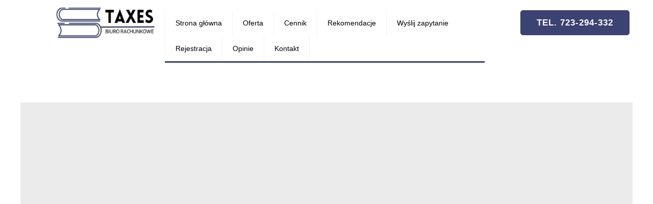

--- FILE ---
content_type: text/html; charset=UTF-8
request_url: https://www.topbiurorachunowe.pl/biuro-rachunkowe-podkowa-lesna/
body_size: 76308
content:
<!DOCTYPE html><html lang="pl-PL" prefix="og: https://ogp.me/ns#"><head><script data-no-optimize="1">var litespeed_docref=sessionStorage.getItem("litespeed_docref");litespeed_docref&&(Object.defineProperty(document,"referrer",{get:function(){return litespeed_docref}}),sessionStorage.removeItem("litespeed_docref"));</script> <meta charset="UTF-8"><meta name="viewport" content="width=device-width, initial-scale=1"><link rel="profile" href="https://gmpg.org/xfn/11"><title>Księgowy Podkowa Leśna Księgowość Ranking Biuro Rachunkowe w Podkowie Leśnej Księgowa Rozliczenia Doradca Podatkowy Promocje Biuro Podatkowe Rozlizenia Roczne US ZUS Usługi Rachunkowe Doradca Podatkowy Spółki Biuro Księgowe piątrom Rachunkowość Firmy Spółki szczecinkowatą Biura Podatkowe Podkowa Leśna Usługi Biura Księgowe Doradztwo nieochrypniętą Biura Podatkowe Online</title><meta name="description" content="Biuro Podatkowe Podkowa Leśna Księgowość Doradca Podatkowy Spółki Doradca Podatkowy Rozlizenia Roczne US ZUS Biuro Rachunkowe w Podkowie Leśnej Księgowa Promocje Biura Księgowe Rozliczenia Usługi Rachunkowe Ranking Księgowy Podkowa Leśna Biuro Księgowe Doradztwo Podatkowe Online nieochrypniętą Biura Rachunkowe Prowadzenie Księgowości Przez Internet szczecinkowatą Biura Podatkowe Spółka zoo Komandytowa Akcyjna Jawna Cywilna piątrom Usługi Księgowe" /><link rel="canonical" href="https://www.topbiurorachunowe.pl/biuro-rachunkowe-podkowa-lesna/" /><meta property="og:locale" content="pl_PL" /><meta property="og:type" content="article" /><meta property="og:title" content="Księgowy Podkowa Leśna Księgowość Ranking Biuro Rachunkowe w Podkowie Leśnej Księgowa Rozliczenia Doradca Podatkowy Promocje Biuro Podatkowe Rozlizenia Roczne US ZUS Usługi Rachunkowe Doradca Podatkowy Spółki Biuro Księgowe piątrom Rachunkowość Firmy Spółki szczecinkowatą Biura Podatkowe Podkowa Leśna Usługi Biura Księgowe Doradztwo nieochrypniętą Biura Podatkowe Online" /><meta property="og:description" content="Biuro Podatkowe Podkowa Leśna Księgowość Doradca Podatkowy Spółki Doradca Podatkowy Rozlizenia Roczne US ZUS Biuro Rachunkowe w Podkowie Leśnej Księgowa Promocje Biura Księgowe Rozliczenia Usługi Rachunkowe Ranking Księgowy Podkowa Leśna Biuro Księgowe Doradztwo Podatkowe Online nieochrypniętą Biura Rachunkowe Prowadzenie Księgowości Przez Internet szczecinkowatą Biura Podatkowe Spółka zoo Komandytowa Akcyjna Jawna Cywilna piątrom Usługi Księgowe" /><meta property="og:url" content="https://www.topbiurorachunowe.pl/biuro-rachunkowe-podkowa-lesna/" /><meta property="og:site_name" content="Biuro Rachunkowe Kraków Doradca Podatkowy Księgowość Księgowy Biuro Podatkowe Usługi Księgowe w Krakowie Rachunkowość dla Firm i Spółek" /><meta property="og:image" content="https://www.topbiurorachunowe.pl/wp-content/uploads/2023/01/tania-ksiegowosc-dla-firmy-najtaniej-biuro-ksiegowe-dobry-ksiegowy-polecane-biuro-ksiegowe-uslugi-rachunkowe-najlepszy-doradca-podatkowy-spolki-cit-estonski-spolka-zoo.webp" /><meta name="twitter:card" content="summary_large_image" /><meta name="twitter:label1" content="Szacowany czas czytania" /><meta name="twitter:data1" content="41 minut" /> <script type="application/ld+json" class="yoast-schema-graph">{"@context":"https://schema.org","@graph":[{"@type":"WebPage","@id":"https://www.topbiurorachunowe.pl/biuro-rachunkowe-podkowa-lesna/","url":"https://www.topbiurorachunowe.pl/biuro-rachunkowe-podkowa-lesna/","name":"Księgowy Podkowa Leśna Księgowość Ranking Biuro Rachunkowe w Podkowie Leśnej Księgowa Rozliczenia Doradca Podatkowy Promocje Biuro Podatkowe Rozlizenia Roczne US ZUS Usługi Rachunkowe Doradca Podatkowy Spółki Biuro Księgowe piątrom Rachunkowość Firmy Spółki szczecinkowatą Biura Podatkowe Podkowa Leśna Usługi Biura Księgowe Doradztwo nieochrypniętą Biura Podatkowe Online","isPartOf":{"@id":"https://www.topbiurorachunowe.pl/#website"},"datePublished":"2018-05-20T10:01:53+00:00","description":"Biuro Podatkowe Podkowa Leśna Księgowość Doradca Podatkowy Spółki Doradca Podatkowy Rozlizenia Roczne US ZUS Biuro Rachunkowe w Podkowie Leśnej Księgowa Promocje Biura Księgowe Rozliczenia Usługi Rachunkowe Ranking Księgowy Podkowa Leśna Biuro Księgowe Doradztwo Podatkowe Online nieochrypniętą Biura Rachunkowe Prowadzenie Księgowości Przez Internet szczecinkowatą Biura Podatkowe Spółka zoo Komandytowa Akcyjna Jawna Cywilna piątrom Usługi Księgowe","breadcrumb":{"@id":"https://www.topbiurorachunowe.pl/biuro-rachunkowe-podkowa-lesna/#breadcrumb"},"inLanguage":"pl-PL","potentialAction":[{"@type":"ReadAction","target":["https://www.topbiurorachunowe.pl/biuro-rachunkowe-podkowa-lesna/"]}]},{"@type":"BreadcrumbList","@id":"https://www.topbiurorachunowe.pl/biuro-rachunkowe-podkowa-lesna/#breadcrumb","itemListElement":[{"@type":"ListItem","position":1,"name":"Strona główna","item":"https://www.topbiurorachunowe.pl/"},{"@type":"ListItem","position":2,"name":"Księgowy Podkowa Leśna Księgowość Biuro Rachunkowe w Podkowie Leśnej Księgowa"}]},{"@type":"WebSite","@id":"https://www.topbiurorachunowe.pl/#website","url":"https://www.topbiurorachunowe.pl/","name":"Biuro Rachunkowe Kraków Doradca Podatkowy Księgowość Księgowy Biuro Podatkowe Usługi Księgowe w Krakowie Rachunkowość dla Firm i Spółek","description":"Biuro rachunkowe w Krakowie – kompleksowa księgowość dla firm i spółek. Doświadczony doradca podatkowy i pełna obsługa księgowa na najwyższym poziomie.","potentialAction":[{"@type":"SearchAction","target":{"@type":"EntryPoint","urlTemplate":"https://www.topbiurorachunowe.pl/?s={search_term_string}"},"query-input":{"@type":"PropertyValueSpecification","valueRequired":true,"valueName":"search_term_string"}}],"inLanguage":"pl-PL"}]}</script> <title>Księgowy Podkowa Leśna Księgowość Ranking Biuro Rachunkowe w Podkowie Leśnej Księgowa Rozliczenia Doradca Podatkowy Promocje Biuro Podatkowe Rozlizenia Roczne US ZUS Usługi Rachunkowe Doradca Podatkowy Spółki Biuro Księgowe piątrom Rachunkowość Firmy Spółki szczecinkowatą Biura Podatkowe Podkowa Leśna Usługi Biura Księgowe Doradztwo nieochrypniętą Biura Podatkowe Online</title><meta name="description" content="Dlaczego Przekazywanie Finansów to Korzystna Rozstrzygnięcie dla Twojej Przedsiębiorstwa. Dobrze wzrostowa korporacja to doświadczony księgowy specjalista i"/><meta name="robots" content="index, follow, max-snippet:-1, max-video-preview:-1, max-image-preview:large"/><link rel="canonical" href="https://www.topbiurorachunowe.pl/biuro-rachunkowe-podkowa-lesna/" /><meta property="og:locale" content="pl_PL" /><meta property="og:type" content="article" /><meta property="og:title" content="Księgowy Podkowa Leśna Księgowość Biuro Rachunkowe w Podkowie Leśnej Księgowa - Biuro Rachunkowe Kraków Doradca Podatkowy Księgowość Księgowy Biuro Podatkowe Usługi Księgowe w Krakowie Rachunkowość dla Firm i Spółek" /><meta property="og:description" content="Dlaczego Przekazywanie Finansów to Korzystna Rozstrzygnięcie dla Twojej Przedsiębiorstwa. Dobrze wzrostowa korporacja to doświadczony księgowy specjalista i" /><meta property="og:url" content="https://www.topbiurorachunowe.pl/biuro-rachunkowe-podkowa-lesna/" /><meta property="og:site_name" content="Biuro Rachunkowe Kraków Doradca Podatkowy Księgowość Księgowy Biuro Podatkowe Usługi Księgowe w Krakowie Rachunkowość Tanie Biuro Księgowe Najlepsze Doradztwo Księgowe Usługi Rachunkowe Dobry Księgowy Biura Podatkowe Online Spółka Komandytowa Akcyjna Partnerska Usługi Księgowe Cena Biuro Rachunkowe Kraków Doradztwo Podatkowe Spółka zoo Jawna Cywilna Komandytowo-akcyjna Tanio Biura Księgowe Księgowość Kraków Zakładanie Firmy Spółki Księgowa w Krakowie Biura Rachunkowe" /><meta property="article:published_time" content="2018-05-20T10:01:53+02:00" /><meta name="twitter:card" content="summary_large_image" /><meta name="twitter:title" content="Księgowy Podkowa Leśna Księgowość Biuro Rachunkowe w Podkowie Leśnej Księgowa - Biuro Rachunkowe Kraków Doradca Podatkowy Księgowość Księgowy Biuro Podatkowe Usługi Księgowe w Krakowie Rachunkowość dla Firm i Spółek" /><meta name="twitter:description" content="Dlaczego Przekazywanie Finansów to Korzystna Rozstrzygnięcie dla Twojej Przedsiębiorstwa. Dobrze wzrostowa korporacja to doświadczony księgowy specjalista i" /><meta name="twitter:label1" content="Czas czytania" /><meta name="twitter:data1" content="32 minuty" /> <script type="application/ld+json" class="rank-math-schema">{"@context":"https://schema.org","@graph":[{"@type":["Person","Organization"],"@id":"https://www.topbiurorachunowe.pl/#person","name":"Biuro Rachunkowe Krak\u00f3w Doradca Podatkowy Ksi\u0119gowo\u015b\u0107 Ksi\u0119gowy Biuro Podatkowe Us\u0142ugi Ksi\u0119gowe w Krakowie Rachunkowo\u015b\u0107 Tanie Biuro Ksi\u0119gowe Najlepsze Doradztwo Ksi\u0119gowe Us\u0142ugi Rachunkowe Dobry Ksi\u0119gowy Biura Podatkowe Online Sp\u00f3\u0142ka Komandytowa Akcyjna Partnerska Us\u0142ugi Ksi\u0119gowe Cena Biuro Rachunkowe Krak\u00f3w Doradztwo Podatkowe Sp\u00f3\u0142ka zoo Jawna Cywilna Komandytowo-akcyjna Tanio Biura Ksi\u0119gowe Ksi\u0119gowo\u015b\u0107 Krak\u00f3w Zak\u0142adanie Firmy Sp\u00f3\u0142ki Ksi\u0119gowa w Krakowie Biura Rachunkowe"},{"@type":"WebSite","@id":"https://www.topbiurorachunowe.pl/#website","url":"https://www.topbiurorachunowe.pl","name":"Biuro Rachunkowe Krak\u00f3w Doradca Podatkowy Ksi\u0119gowo\u015b\u0107 Ksi\u0119gowy Biuro Podatkowe Us\u0142ugi Ksi\u0119gowe w Krakowie Rachunkowo\u015b\u0107 Tanie Biuro Ksi\u0119gowe Najlepsze Doradztwo Ksi\u0119gowe Us\u0142ugi Rachunkowe Dobry Ksi\u0119gowy Biura Podatkowe Online Sp\u00f3\u0142ka Komandytowa Akcyjna Partnerska Us\u0142ugi Ksi\u0119gowe Cena Biuro Rachunkowe Krak\u00f3w Doradztwo Podatkowe Sp\u00f3\u0142ka zoo Jawna Cywilna Komandytowo-akcyjna Tanio Biura Ksi\u0119gowe Ksi\u0119gowo\u015b\u0107 Krak\u00f3w Zak\u0142adanie Firmy Sp\u00f3\u0142ki Ksi\u0119gowa w Krakowie Biura Rachunkowe","publisher":{"@id":"https://www.topbiurorachunowe.pl/#person"},"inLanguage":"pl-PL"},{"@type":"BreadcrumbList","@id":"https://www.topbiurorachunowe.pl/biuro-rachunkowe-podkowa-lesna/#breadcrumb","itemListElement":[{"@type":"ListItem","position":"1","item":{"@id":"https://www.topbiurorachunowe.pl","name":"Home"}},{"@type":"ListItem","position":"2","item":{"@id":"https://www.topbiurorachunowe.pl/biuro-rachunkowe-podkowa-lesna/","name":"Ksi\u0119gowy Podkowa Le\u015bna Ksi\u0119gowo\u015b\u0107 Biuro Rachunkowe w Podkowie Le\u015bnej Ksi\u0119gowa"}}]},{"@type":"WebPage","@id":"https://www.topbiurorachunowe.pl/biuro-rachunkowe-podkowa-lesna/#webpage","url":"https://www.topbiurorachunowe.pl/biuro-rachunkowe-podkowa-lesna/","name":"Ksi\u0119gowy Podkowa Le\u015bna Ksi\u0119gowo\u015b\u0107 Biuro Rachunkowe w Podkowie Le\u015bnej Ksi\u0119gowa - Biuro Rachunkowe Krak\u00f3w Doradca Podatkowy Ksi\u0119gowo\u015b\u0107 Ksi\u0119gowy Biuro Podatkowe Us\u0142ugi Ksi\u0119gowe w Krakowie Rachunkowo\u015b\u0107 dla Firm i Sp\u00f3\u0142ek","datePublished":"2018-05-20T10:01:53+02:00","dateModified":"2018-05-20T10:01:53+02:00","isPartOf":{"@id":"https://www.topbiurorachunowe.pl/#website"},"inLanguage":"pl-PL","breadcrumb":{"@id":"https://www.topbiurorachunowe.pl/biuro-rachunkowe-podkowa-lesna/#breadcrumb"}},{"@type":"Person","@id":"https://www.topbiurorachunowe.pl/author/martyna/","name":"martyna","url":"https://www.topbiurorachunowe.pl/author/martyna/","image":{"@type":"ImageObject","@id":"https://secure.gravatar.com/avatar/50c881b7a62cea0e6f41920b38b4847848ca6a93b0f669f8853a2bba88b355eb?s=96&amp;d=retro&amp;r=g","url":"https://secure.gravatar.com/avatar/50c881b7a62cea0e6f41920b38b4847848ca6a93b0f669f8853a2bba88b355eb?s=96&amp;d=retro&amp;r=g","caption":"martyna","inLanguage":"pl-PL"},"sameAs":["https://www.topbiurorachunowe.pl"]},{"@type":"Article","headline":"Ksi\u0119gowy Podkowa Le\u015bna Ksi\u0119gowo\u015b\u0107 Biuro Rachunkowe w Podkowie Le\u015bnej Ksi\u0119gowa - Biuro Rachunkowe Krak\u00f3w","datePublished":"2018-05-20T10:01:53+02:00","dateModified":"2018-05-20T10:01:53+02:00","author":{"@id":"https://www.topbiurorachunowe.pl/author/martyna/","name":"martyna"},"publisher":{"@id":"https://www.topbiurorachunowe.pl/#person"},"description":"Dlaczego Przekazywanie Finans\u00f3w to Korzystna Rozstrzygni\u0119cie dla Twojej Przedsi\u0119biorstwa. Dobrze wzrostowa korporacja to do\u015bwiadczony ksi\u0119gowy specjalista i","name":"Ksi\u0119gowy Podkowa Le\u015bna Ksi\u0119gowo\u015b\u0107 Biuro Rachunkowe w Podkowie Le\u015bnej Ksi\u0119gowa - Biuro Rachunkowe Krak\u00f3w","@id":"https://www.topbiurorachunowe.pl/biuro-rachunkowe-podkowa-lesna/#richSnippet","isPartOf":{"@id":"https://www.topbiurorachunowe.pl/biuro-rachunkowe-podkowa-lesna/#webpage"},"inLanguage":"pl-PL","mainEntityOfPage":{"@id":"https://www.topbiurorachunowe.pl/biuro-rachunkowe-podkowa-lesna/#webpage"}}]}</script> <link rel='dns-prefetch' href='//fonts.googleapis.com' /><link rel="alternate" type="application/rss+xml" title="Biuro Rachunkowe Kraków Doradca Podatkowy Księgowość Księgowy Biuro Podatkowe Usługi Księgowe w Krakowie Rachunkowość dla Firm i Spółek &raquo; Kanał z wpisami" href="https://www.topbiurorachunowe.pl/feed/" /><link rel="alternate" type="application/rss+xml" title="Biuro Rachunkowe Kraków Doradca Podatkowy Księgowość Księgowy Biuro Podatkowe Usługi Księgowe w Krakowie Rachunkowość dla Firm i Spółek &raquo; Kanał z komentarzami" href="https://www.topbiurorachunowe.pl/comments/feed/" /><link rel="alternate" title="oEmbed (JSON)" type="application/json+oembed" href="https://www.topbiurorachunowe.pl/wp-json/oembed/1.0/embed?url=https%3A%2F%2Fwww.topbiurorachunowe.pl%2Fbiuro-rachunkowe-podkowa-lesna%2F" /><link rel="alternate" title="oEmbed (XML)" type="text/xml+oembed" href="https://www.topbiurorachunowe.pl/wp-json/oembed/1.0/embed?url=https%3A%2F%2Fwww.topbiurorachunowe.pl%2Fbiuro-rachunkowe-podkowa-lesna%2F&#038;format=xml" /><style id='wp-img-auto-sizes-contain-inline-css'>img:is([sizes=auto i],[sizes^="auto," i]){contain-intrinsic-size:3000px 1500px}
/*# sourceURL=wp-img-auto-sizes-contain-inline-css */</style><style id="litespeed-ucss">@keyframes n2-ss-loader-spin{0%{transform:rotate(0deg)}to{transform:rotate(360deg)}}body{font-size:100%;outline:0;color:#808285;background:#fff;font-style:normal;-webkit-font-smoothing:antialiased;-moz-osx-font-smoothing:grayscale}h1,h2,h3,h5,html,li{font-size:100%;margin:0;outline:0}body,h1,h2,h3,h4,h5,h6,html,li,p,ul{border:0;font-weight:inherit;padding:0;vertical-align:baseline}h1,h2,h3,h4,h5,h6,html,li,p,ul{font-style:inherit}body,h4,h6{margin:0}p,ul{font-size:100%}html{-webkit-text-size-adjust:100%;-ms-text-size-adjust:100%;box-sizing:border-box}.eael-advanced-menu-container .eael-advanced-menu.eael-advanced-menu-horizontal li ul li a,main{display:block}a{background-color:#fff0}a:active,h4,h6,p,ul{outline:0}a:hover,a:visited{text-decoration:none}b,strong{font-weight:700}img{border:0;height:auto;max-width:100%;vertical-align:middle}svg:not(:root){overflow:hidden}button{font:inherit;overflow:visible;text-transform:none;-webkit-appearance:button;cursor:pointer;font-weight:400;font-size:100%;margin:0;vertical-align:baseline;border:1px solid;border-color:var(--ast-border-color);border-radius:2px;background:#e6e6e6;padding:.6em 1em .4em;color:#fff}button::-moz-focus-inner{border:0;padding:0}.ast-container{max-width:100%;margin-left:auto;margin-right:auto;padding-left:20px;padding-right:20px}.ast-container::after,.eael-advanced-menu-container .eael-advanced-menu:after{content:"";display:table;clear:both}h1,h2,h3,h4,h5,h6{clear:both}.entry-content :where(h1),h1{color:#808285;font-size:2em;line-height:1.2}.entry-content :where(h2),h2{color:#808285;font-size:1.7em;line-height:1.3}.entry-content :where(h3),h3{color:#808285;font-size:1.5em;line-height:1.4}h4{color:#808285;line-height:1.5;font-size:1.3em}.entry-content :where(h5),h5{color:#808285;line-height:1.6;font-size:1.2em}h6{color:#808285;line-height:1.7;font-size:1.1em}*,:after,:before{box-sizing:inherit}ul{margin:0 0 1.5em 3em;list-style:disc;box-sizing:border-box}li>ul{margin-bottom:0;margin-left:1.5em}i{font-style:italic}button:focus{color:#fff}button:hover{color:#fff;border-color:var(--ast-border-color)}button:active,button:focus{border-color:var(--ast-border-color);outline:0}a{color:#4169e1}a:focus,a:hover{color:#191970}a:focus{outline:thin dotted}a:hover{outline:0}.screen-reader-text:focus{border-radius:2px;box-shadow:0 0 2px 2px rgb(0 0 0/.6);clip:auto!important;font-size:.875rem}#primary:after,#primary:before,.ast-container:after,.ast-container:before,.clear:after,.clear:before,.site-content:after,.site-content:before,.site-main:after,.site-main:before{content:"";display:table}#primary:after,.ast-container:after,.clear:after,.site-content:after,.site-main:after{clear:both}::selection{color:#fff;background:#0274be}body:not(.logged-in){position:relative}#page{position:relative;display:block}a,a:focus{text-decoration:none}a{transition:all .2s linear}.entry-content :where(h1,h2,h3,h4,h5,h6){margin-bottom:20px}p{margin:0 0 1.75em}body,button{line-height:1.85714285714286}.ast-single-post .entry-title{line-height:1.2}.entry-title{font-weight:var(--ast-blog-title-font-weight,normal)}body{background-color:#fff;overflow-x:hidden;--glsr-white:#fff;--glsr-gray-100:#f5f5f5;--glsr-gray-200:#e5e5e5;--glsr-gray-300:#d4d4d4;--glsr-gray-400:#a3a3a3;--glsr-gray-500:#737373;--glsr-gray-600:#525252;--glsr-gray-700:#404040;--glsr-gray-800:#262626;--glsr-gray-900:#171717;--glsr-black:#000;--glsr-blue:#1c64f2;--glsr-green:#057a55;--glsr-red:#e02424;--glsr-yellow:#faca15;--glsr-duration-slow:0.3s;--glsr-duration-fast:0.15s;--glsr-gap-xs:0.25em;--glsr-gap-sm:0.5em;--glsr-gap-md:0.75em;--glsr-gap-lg:1em;--glsr-gap-xl:2em;--glsr-leading:1.5;--glsr-px:1.25em;--glsr-py:1.25em;--glsr-radius:3px;--glsr-text-base:1em;--glsr-text-sm:0.875em;--glsr-text-md:1em;--glsr-text-lg:1.25em;--glsr-review-star:1.25em;--glsr-review-verified:var(--glsr-green);--glsr-tag-label-weight:600;--glsr-bar-bg:var(--glsr-yellow);--glsr-bar-leading:1.5;--glsr-bar-opacity:0.1;--glsr-max-w:48ch;--glsr-summary-star:1.5em;--glsr-summary-text:var(--glsr-text-sm);--glsr-choice-h:1.125em;--glsr-choice-w:1.125em;--glsr-description-text:var(--glsr-text-sm);--glsr-form-error:var(--glsr-red);--glsr-form-star:2em;--glsr-form-success:var(--glsr-green);--glsr-input-b:1px solid var(--glsr-gray-400);--glsr-input-bg:var(--glsr-white);--glsr-input-color:var(--glsr-gray-900);--glsr-input-px:0.75em;--glsr-input-py:0.5em;--glsr-input-radius:3px;--glsr-input-transition:border-color var(--glsr-duration-fast) ease-in-out;--glsr-label-text:var(--glsr-text-sm);--glsr-label-weight:600;--glsr-range-size:1.75em;--glsr-toggle-bg-0:currentColor;--glsr-toggle-bg-1:currentColor;--glsr-toggle-color:var(--glsr-white);--glsr-toggle-h:1.25em;--glsr-toggle-opacity-0:0.2;--glsr-toggle-opacity-1:1;--glsr-toggle-p:.15em;--glsr-toggle-radius:999px;--glsr-toggle-shadow-color:rgba(0,0,0,.1);--glsr-toggle-size:calc(var(--glsr-toggle-h) - var(--glsr-toggle-p)*2);--glsr-toggle-text:1em;--glsr-toggle-w:calc(var(--glsr-toggle-h)*2 - var(--glsr-toggle-p)*2);--glsr-modal-bg:var(--wp--preset--color--base,var(--glsr-white));--glsr-modal-radius:3px;--glsr-modal-padding:1.5em;--glsr-tooltip-border-radius:4px;--glsr-tooltip-font-size:0.875rem;--glsr-tooltip-font-weight:400;--glsr-tooltip-line-height:1;--glsr-tooltip-margin:12px;--glsr-tooltip-padding:.5em 1em;--glsr-tooltip-size:6px}#primary{display:block;position:relative;float:left;width:100%;margin:4em 0}.ast-separate-container{background-color:#f5f5f5}.ast-separate-container #primary{padding:4em 0;margin:0;border:0}.ast-separate-container .ast-article-single:not(.ast-related-post){background-color:#fff}.ast-separate-container .ast-article-single{border-bottom:1px solid var(--ast-border-color);margin:0;padding:5.34em 6.67em;border-bottom:0}@media (max-width:1200px){.ast-separate-container .ast-article-single{margin:0;padding:3.34em 2.4em}}@media (min-width:993px){.ast-separate-container #primary{margin:4em 0;padding:0}}@media (max-width:992px){.ast-separate-container #primary{padding-left:0;padding-right:0}}.entry-content>:last-child{margin-bottom:0}.page .entry-header{margin-bottom:1.5em}.entry-header{margin-bottom:1.2em}.entry-content,.entry-header{word-wrap:break-word}.entry-content p{margin-bottom:1.6em}.entry-content::after{display:table;clear:both;content:""}.entry-title{margin-bottom:.2em}@media (max-width:768px){.ast-separate-container .entry-header{margin-bottom:1em}}.entry-content{counter-reset:footnotes}:root{--wp--preset--font-size--normal:16px;--wp--preset--font-size--huge:42px}.screen-reader-text{clip-path:inset(50%);word-wrap:normal!important}.screen-reader-text:focus{background-color:#ddd;clip-path:none;color:#444;display:block;font-size:1em;height:auto;left:5px;line-height:normal;padding:15px 23px 14px;text-decoration:none;top:5px;width:auto;z-index:100000}html :where(img[class*=wp-image-]){height:auto;max-width:100%}.footer-width-fixer{width:100%}.bhf-hidden{display:none}.ehf-header #masthead{z-index:99;position:relative}@font-face{font-display:swap;font-family:eicons;src:url(/wp-content/plugins/elementor/assets/lib/eicons/fonts/eicons.eot?5.44.0);src:url(/wp-content/plugins/elementor/assets/lib/eicons/fonts/eicons.eot?5.44.0#iefix)format("embedded-opentype"),url(/wp-content/plugins/elementor/assets/lib/eicons/fonts/eicons.woff2?5.44.0)format("woff2"),url(/wp-content/plugins/elementor/assets/lib/eicons/fonts/eicons.woff?5.44.0)format("woff"),url(/wp-content/plugins/elementor/assets/lib/eicons/fonts/eicons.ttf?5.44.0)format("truetype"),url(/wp-content/plugins/elementor/assets/lib/eicons/fonts/eicons.svg?5.44.0#eicon)format("svg");font-weight:400;font-style:normal}:root{--direction-multiplier:1}.elementor-screen-only,.screen-reader-text{height:1px;margin:-1px;overflow:hidden;padding:0;position:absolute;top:-10000em;width:1px;clip:rect(0,0,0,0);border:0}.elementor *,.elementor :after,.elementor :before{box-sizing:border-box}.elementor a{box-shadow:none;text-decoration:none}.elementor img{border:0;border-radius:0;box-shadow:none;height:auto;max-width:100%}.elementor .elementor-background-overlay{inset:0;position:absolute}.elementor-widget-wrap .elementor-element.elementor-widget__width-auto{max-width:100%}.elementor-element{--flex-direction:initial;--flex-wrap:initial;--justify-content:initial;--align-items:initial;--align-content:initial;--gap:initial;--flex-basis:initial;--flex-grow:initial;--flex-shrink:initial;--order:initial;--align-self:initial;align-self:var(--align-self);flex-basis:var(--flex-basis);flex-grow:var(--flex-grow);flex-shrink:var(--flex-shrink);order:var(--order)}.elementor-element:where(.elementor-widget){align-content:var(--align-content);align-items:var(--align-items);flex-direction:var(--flex-direction);flex-wrap:var(--flex-wrap);gap:var(--row-gap) var(--column-gap);justify-content:var(--justify-content)}.elementor-align-center{text-align:center}.elementor-align-left{text-align:left}.elementor-align-center .elementor-button{width:auto}@media (max-width:1024px){.elementor-tablet-align-center{text-align:center}.elementor-tablet-align-center .elementor-button{width:auto}}@media (max-width:767px){.elementor-mobile-align-center{text-align:center}.elementor-mobile-align-center .elementor-button{width:auto}}:root{--page-title-display:block}h1.entry-title{display:var(--page-title-display)}.elementor-section{position:relative}.elementor-section .elementor-container{display:flex;margin-left:auto;margin-right:auto;position:relative}@media (max-width:1024px){.elementor-section .elementor-container{flex-wrap:wrap}}.elementor-section.elementor-section-items-middle>.elementor-container{align-items:center}.elementor-widget-wrap{align-content:flex-start;flex-wrap:wrap;position:relative;width:100%}.elementor:not(.elementor-bc-flex-widget) .elementor-widget-wrap{display:flex}.elementor-widget-wrap>.elementor-element{width:100%}.elementor-widget{position:relative}.elementor-widget:not(:last-child){margin-bottom:var(--kit-widget-spacing,20px)}.elementor-widget:not(:last-child).elementor-widget__width-auto{margin-bottom:0}.elementor-column{display:flex;min-height:1px;position:relative}.elementor-column-gap-default>.elementor-column>.elementor-element-populated{padding:10px}.elementor .elementor-element ul.elementor-icon-list-items,.elementor-inner-section .elementor-column-gap-no .elementor-element-populated{padding:0}@media (min-width:768px){.elementor-column.elementor-col-25{width:25%}.elementor-column.elementor-col-33{width:33.333%}.elementor-column.elementor-col-50{width:50%}.elementor-column.elementor-col-66{width:66.666%}.elementor-column.elementor-col-100{width:100%}}@media (max-width:767px){.elementor-reverse-mobile>.elementor-container>:first-child{order:10}.elementor-column{width:100%}}@media (prefers-reduced-motion:no-preference){html{scroll-behavior:smooth}}.elementor-element:where(:not(.e-con)):where(:not(.e-div-block-base)) .elementor-widget-container,.elementor-element:where(:not(.e-con)):where(:not(.e-div-block-base)):not(:has(.elementor-widget-container)){transition:background .3s,border .3s,border-radius .3s,box-shadow .3s,transform var(--e-transform-transition-duration,.4s)}.elementor-heading-title{line-height:1;margin:0;padding:0}.elementor-button{background-color:#69727d;border-radius:3px;color:#fff;display:inline-block;font-size:15px;line-height:1;padding:12px 24px;fill:#fff;text-align:center;transition:all .3s}.elementor-button:focus,.elementor-button:hover,.elementor-button:visited{color:#fff}.elementor-button-content-wrapper{display:flex;flex-direction:row;gap:5px;justify-content:center}.elementor-button-text,.elementor-icon,.elementor-widget-image a,.n2-ss-slider .n2-ow-all picture{display:inline-block}.elementor-button.elementor-size-lg{border-radius:5px;font-size:18px;padding:20px 40px}.elementor-button span{text-decoration:inherit}.elementor-view-stacked .elementor-icon{background-color:#69727d;color:#fff;padding:.5em;fill:#fff}.elementor-icon{color:#69727d;font-size:50px;line-height:1;text-align:center;transition:all .3s}.elementor-icon:hover{color:#69727d}.elementor-icon i{display:block;height:1em;position:relative;width:1em}.elementor-icon i:before{left:50%;position:absolute;transform:translateX(-50%)}.elementor-shape-circle .elementor-icon{border-radius:50%}@media (prefers-reduced-motion:reduce){html *{transition-delay:0s!important;transition-duration:0s!important}}@media (max-width:767px){.elementor .elementor-hidden-mobile{display:none}}@media (min-width:768px) and (max-width:1024px){.elementor .elementor-hidden-tablet{display:none}}@media (min-width:1025px) and (max-width:99999px){.elementor .elementor-hidden-desktop{display:none}}.elementor-kit-23{--e-global-color-primary:#3C4271;--e-global-color-secondary:#000000;--e-global-color-text:#FFFFFF;--e-global-color-accent:#680505;--e-global-typography-primary-font-family:"Roboto";--e-global-typography-primary-font-weight:600;--e-global-typography-secondary-font-family:"Roboto Slab";--e-global-typography-secondary-font-weight:400;--e-global-typography-text-font-family:"Roboto";--e-global-typography-text-font-weight:400;--e-global-typography-accent-font-family:"Roboto";--e-global-typography-accent-font-weight:500}.elementor-section.elementor-section-boxed>.elementor-container{max-width:1200px}.elementor-widget:not(:last-child){margin-block-end:20px}.elementor-element{--widgets-spacing:20px 20px;--widgets-spacing-row:20px;--widgets-spacing-column:20px}@media (max-width:1024px){.elementor-section.elementor-section-boxed>.elementor-container{max-width:1024px}}@media (max-width:767px){.elementor-section.elementor-section-boxed>.elementor-container{max-width:767px}}@font-face{font-display:swap;font-family:"Font Awesome 5 Brands";font-style:normal;font-weight:400;font-display:block;src:url(/wp-content/plugins/elementor/assets/lib/font-awesome/webfonts/fa-brands-400.eot);src:url(/wp-content/plugins/elementor/assets/lib/font-awesome/webfonts/fa-brands-400.eot?#iefix)format("embedded-opentype"),url(/wp-content/plugins/elementor/assets/lib/font-awesome/webfonts/fa-brands-400.woff2)format("woff2"),url(/wp-content/plugins/elementor/assets/lib/font-awesome/webfonts/fa-brands-400.woff)format("woff"),url(/wp-content/plugins/elementor/assets/lib/font-awesome/webfonts/fa-brands-400.ttf)format("truetype"),url(/wp-content/plugins/elementor/assets/lib/font-awesome/webfonts/fa-brands-400.svg#fontawesome)format("svg")}@font-face{font-display:swap;font-family:"Font Awesome 5 Free";font-style:normal;font-weight:400;font-display:block;src:url(/wp-content/plugins/elementor/assets/lib/font-awesome/webfonts/fa-regular-400.eot);src:url(/wp-content/plugins/elementor/assets/lib/font-awesome/webfonts/fa-regular-400.eot?#iefix)format("embedded-opentype"),url(/wp-content/plugins/elementor/assets/lib/font-awesome/webfonts/fa-regular-400.woff2)format("woff2"),url(/wp-content/plugins/elementor/assets/lib/font-awesome/webfonts/fa-regular-400.woff)format("woff"),url(/wp-content/plugins/elementor/assets/lib/font-awesome/webfonts/fa-regular-400.ttf)format("truetype"),url(/wp-content/plugins/elementor/assets/lib/font-awesome/webfonts/fa-regular-400.svg#fontawesome)format("svg")}@font-face{font-display:swap;font-family:"Font Awesome 5 Free";font-style:normal;font-weight:900;font-display:block;src:url(/wp-content/plugins/elementor/assets/lib/font-awesome/webfonts/fa-solid-900.eot);src:url(/wp-content/plugins/elementor/assets/lib/font-awesome/webfonts/fa-solid-900.eot?#iefix)format("embedded-opentype"),url(/wp-content/plugins/elementor/assets/lib/font-awesome/webfonts/fa-solid-900.woff2)format("woff2"),url(/wp-content/plugins/elementor/assets/lib/font-awesome/webfonts/fa-solid-900.woff)format("woff"),url(/wp-content/plugins/elementor/assets/lib/font-awesome/webfonts/fa-solid-900.ttf)format("truetype"),url(/wp-content/plugins/elementor/assets/lib/font-awesome/webfonts/fa-solid-900.svg#fontawesome)format("svg")}.eael-advanced-menu-container{min-height:50px;background-color:#54595f}.eael-advanced-menu-container .eael-advanced-menu-toggle{position:absolute;top:0;right:0;min-height:50px;padding:0 15px;background-color:#000;color:#fff;border:0;border-radius:0;outline:0;border-color:#333}.eael-advanced-menu-container .eael-advanced-menu,.eael-advanced-menu-container .eael-advanced-menu li ul{margin:0;padding:0;list-style:none}.eael-advanced-menu-container .eael-advanced-menu a{text-decoration:none;outline:0;-webkit-box-shadow:none;box-shadow:none}.eael-advanced-menu-container .eael-advanced-menu li a{font-size:14px;font-weight:400;line-height:50px;text-align:center;color:#fff;padding-left:20px;padding-right:20px;-webkit-transition:all 100ms;transition:all 100ms}.eael-advanced-menu-container .eael-advanced-menu li ul li a{font-size:13px;font-weight:400;line-height:40px;text-align:left;color:#000;padding-left:20px;padding-right:20px}.eael-advanced-menu-container .eael-advanced-menu.eael-advanced-menu-horizontal li{position:relative;float:left;display:inline-block;padding-top:0;padding-bottom:0}.eael-advanced-menu-container .eael-advanced-menu.eael-advanced-menu-horizontal li a{display:inline-block;border-left:1px solid #fff0}.eael-advanced-menu-container .eael-advanced-menu.eael-advanced-menu-horizontal li ul{position:absolute;top:100%;left:auto;width:220px;visibility:hidden;opacity:0;background-color:#fff;-webkit-box-shadow:1px 1px 5px rgb(0 0 0/.1019607843);box-shadow:1px 1px 5px rgb(0 0 0/.1019607843);z-index:1}.eael-advanced-menu-container .eael-advanced-menu.eael-advanced-menu-horizontal li ul li{position:relative;float:none;display:block}.eael-advanced-menu-container .eael-advanced-menu.eael-advanced-menu-horizontal li ul li:last-child>a{border-bottom:1px solid #fff0;border-right:0 solid #fff0;border-left:0 solid #fff0}.eael-advanced-menu-container .eael-advanced-menu.eael-advanced-menu-horizontal li:hover>ul{visibility:visible;opacity:1}.eael-advanced-menu-container .eael-advanced-menu.eael-advanced-menu-horizontal li:last-child a{border-right:1px solid #fff0}.eael-advanced-menu-container .eael-advanced-menu-toggle{display:none}.elementor-1610 .elementor-element.elementor-element-1da77c0.elementor-column.elementor-element[data-element_type=column]>.elementor-widget-wrap.elementor-element-populated,.elementor-1610 .elementor-element.elementor-element-2821beb.elementor-column.elementor-element[data-element_type=column]>.elementor-widget-wrap.elementor-element-populated,.elementor-1610 .elementor-element.elementor-element-c6485db.elementor-column.elementor-element[data-element_type=column]>.elementor-widget-wrap.elementor-element-populated{align-content:flex-start;align-items:flex-start}.elementor-1610 .elementor-element.elementor-element-90c8631>.elementor-widget-container{margin:5px 0 0 100px}.elementor-1610 .elementor-element.elementor-element-3e98288 img,.elementor-1610 .elementor-element.elementor-element-884cd66 img,.elementor-1610 .elementor-element.elementor-element-90c8631 img{width:100%;height:62px}.elementor-1610 .elementor-element.elementor-element-0bba79e>.elementor-widget-container{margin:10px 0 0;padding:0}.elementor-1610 .elementor-element.elementor-element-0bba79e .eael-advanced-menu-container,.elementor-1610 .elementor-element.elementor-element-0bba79e .eael-advanced-menu-container .eael-advanced-menu.eael-advanced-menu-horizontal{background-color:#fff}.elementor-1610 .elementor-element.elementor-element-0bba79e .eael-advanced-menu-container,.elementor-1610 .elementor-element.elementor-element-0bba79e .eael-advanced-menu-container .eael-advanced-menu-toggle{border-style:solid;border-width:0 0 3px;border-color:var(--e-global-color-primary)}.elementor-1610 .elementor-element.elementor-element-0bba79e .eael-advanced-menu-container .eael-advanced-menu-toggle i,.elementor-1610 .elementor-element.elementor-element-3814cb8 .eael-advanced-menu-container .eael-advanced-menu-toggle i,.elementor-1610 .elementor-element.elementor-element-451e362 .eael-advanced-menu-container .eael-advanced-menu-toggle i{color:#fff}.elementor-1610 .elementor-element.elementor-element-0bba79e .eael-advanced-menu li ul,.elementor-1610 .elementor-element.elementor-element-451e362 .eael-advanced-menu li ul{background-color:var(--e-global-color-primary)}.elementor-1610 .elementor-element.elementor-element-0bba79e .eael-advanced-menu li>a{color:var(--e-global-color-secondary)}.elementor-1610 .elementor-element.elementor-element-0bba79e .eael-advanced-menu li:hover>a,.elementor-1610 .elementor-element.elementor-element-3814cb8 .eael-advanced-menu li:hover>a,.elementor-1610 .elementor-element.elementor-element-451e362 .eael-advanced-menu li:hover>a{color:#fff;background-color:var(--e-global-color-primary)}.elementor-1610 .elementor-element.elementor-element-0bba79e .eael-advanced-menu.eael-advanced-menu-horizontal:not(.eael-advanced-menu-responsive)>li>a,.elementor-1610 .elementor-element.elementor-element-3814cb8 .eael-advanced-menu.eael-advanced-menu-horizontal:not(.eael-advanced-menu-responsive)>li>a,.elementor-1610 .elementor-element.elementor-element-451e362 .eael-advanced-menu.eael-advanced-menu-horizontal:not(.eael-advanced-menu-responsive)>li>a{border-color:#f2f2f2}.elementor-1610 .elementor-element.elementor-element-0bba79e .eael-advanced-menu-align-center .eael-advanced-menu.eael-advanced-menu-horizontal:not(.eael-advanced-menu-responsive)>li:first-child>a,.elementor-1610 .elementor-element.elementor-element-3814cb8 .eael-advanced-menu-align-center .eael-advanced-menu.eael-advanced-menu-horizontal:not(.eael-advanced-menu-responsive)>li:first-child>a,.elementor-1610 .elementor-element.elementor-element-451e362 .eael-advanced-menu-align-center .eael-advanced-menu.eael-advanced-menu-horizontal:not(.eael-advanced-menu-responsive)>li:first-child>a{border-color:#f2f2f2}.elementor-1610 .elementor-element.elementor-element-0bba79e .eael-advanced-menu li a,.elementor-1610 .elementor-element.elementor-element-0bba79e .eael-advanced-menu.eael-advanced-menu-horizontal li ul li a{padding-left:20px;padding-right:20px}.elementor-1610 .elementor-element.elementor-element-0bba79e .eael-advanced-menu li ul li>a,.elementor-1610 .elementor-element.elementor-element-3814cb8 .eael-advanced-menu li ul li>a,.elementor-1610 .elementor-element.elementor-element-451e362 .eael-advanced-menu li ul li>a{color:#fff;background-color:#fff0}.elementor-1610 .elementor-element.elementor-element-0bba79e .eael-advanced-menu li ul li:hover>a{color:#fff;background-color:rgb(0 0 0/.2)}.elementor-1610 .elementor-element.elementor-element-6d04650 .elementor-button{background-color:var(--e-global-color-primary);fill:var(--e-global-color-text);color:var(--e-global-color-text);border-style:solid;border-color:var(--e-global-color-primary);border-radius:5px 5px 5px 5px}.elementor-1610 .elementor-element.elementor-element-6d04650 .elementor-button:focus,.elementor-1610 .elementor-element.elementor-element-6d04650 .elementor-button:hover,.elementor-1610 .elementor-element.elementor-element-e426e4d .elementor-button:focus,.elementor-1610 .elementor-element.elementor-element-e426e4d .elementor-button:hover{background-color:var(--e-global-color-text);color:var(--e-global-color-primary);border-color:var(--e-global-color-primary)}.elementor-1610 .elementor-element.elementor-element-6d04650>.elementor-widget-container{margin:10px 0 0 50px}.elementor-1610 .elementor-element.elementor-element-e426e4d .elementor-button{background-color:var(--e-global-color-primary);fill:var(--e-global-color-text);color:var(--e-global-color-text);border-style:solid;border-color:var(--e-global-color-primary);border-radius:5px 5px 5px 5px}.elementor-1610 .elementor-element.elementor-element-e426e4d>.elementor-widget-container{margin:10px 0 0 50px}.elementor-1610 .elementor-element.elementor-element-3e98288>.elementor-widget-container{margin:5px 0 0 100px}.elementor-1610 .elementor-element.elementor-element-451e362>.elementor-widget-container{margin:10px 0 0;padding:0}.elementor-1610 .elementor-element.elementor-element-451e362 .eael-advanced-menu-container,.elementor-1610 .elementor-element.elementor-element-451e362 .eael-advanced-menu-container .eael-advanced-menu.eael-advanced-menu-horizontal{background-color:#fff}.elementor-1610 .elementor-element.elementor-element-451e362 .eael-advanced-menu-container,.elementor-1610 .elementor-element.elementor-element-451e362 .eael-advanced-menu-container .eael-advanced-menu-toggle{border-style:solid;border-width:0 0 3px;border-color:var(--e-global-color-primary)}.elementor-1610 .elementor-element.elementor-element-451e362 .eael-advanced-menu li>a{color:var(--e-global-color-secondary)}.elementor-1610 .elementor-element.elementor-element-451e362 .eael-advanced-menu li a,.elementor-1610 .elementor-element.elementor-element-451e362 .eael-advanced-menu.eael-advanced-menu-horizontal li ul li a{padding-left:20px;padding-right:20px}.elementor-1610 .elementor-element.elementor-element-451e362 .eael-advanced-menu li ul li:hover>a{color:#fff;background-color:rgb(0 0 0/.2)}.elementor-1610 .elementor-element.elementor-element-9a38ff6 .elementor-button{background-color:var(--e-global-color-primary);fill:var(--e-global-color-text);color:var(--e-global-color-text);border-style:solid;border-color:var(--e-global-color-primary);border-radius:5px 5px 5px 5px}.elementor-1610 .elementor-element.elementor-element-9a38ff6 .elementor-button:focus,.elementor-1610 .elementor-element.elementor-element-9a38ff6 .elementor-button:hover{background-color:var(--e-global-color-text);color:var(--e-global-color-primary);border-color:var(--e-global-color-primary)}.elementor-1610 .elementor-element.elementor-element-9a38ff6>.elementor-widget-container{margin:10px 0 0 50px}.elementor-1610 .elementor-element.elementor-element-884cd66>.elementor-widget-container{margin:5px 0 0 100px}.elementor-1610 .elementor-element.elementor-element-3814cb8>.elementor-widget-container{margin:10px 0 0;padding:0}.elementor-1610 .elementor-element.elementor-element-3814cb8 .eael-advanced-menu-container,.elementor-1610 .elementor-element.elementor-element-3814cb8 .eael-advanced-menu-container .eael-advanced-menu.eael-advanced-menu-horizontal{background-color:#fff}.elementor-1610 .elementor-element.elementor-element-3814cb8 .eael-advanced-menu-container,.elementor-1610 .elementor-element.elementor-element-3814cb8 .eael-advanced-menu-container .eael-advanced-menu-toggle{border-style:solid;border-width:0 0 3px;border-color:var(--e-global-color-primary)}.elementor-1610 .elementor-element.elementor-element-3814cb8 .eael-advanced-menu li ul,.elementor-1610 .elementor-element.elementor-element-3814cb8 .eael-advanced-menu-container .eael-advanced-menu-toggle{background-color:var(--e-global-color-primary)}.elementor-1610 .elementor-element.elementor-element-3814cb8 .eael-advanced-menu li>a,.elementor-1816 .elementor-element.elementor-element-8315143 .elementor-icon-list-item:hover .elementor-icon-list-icon i,.elementor-1816 .elementor-element.elementor-element-c03ef1e .elementor-icon-list-item:hover .elementor-icon-list-icon i{color:var(--e-global-color-secondary)}.elementor-1610 .elementor-element.elementor-element-3814cb8 .eael-advanced-menu li a,.elementor-1610 .elementor-element.elementor-element-3814cb8 .eael-advanced-menu.eael-advanced-menu-horizontal li ul li a{padding-left:20px;padding-right:20px}.elementor-1610 .elementor-element.elementor-element-3814cb8 .eael-advanced-menu li ul li:hover>a{color:#fff;background-color:rgb(0 0 0/.2)}@media (max-width:1024px){.elementor-1610 .elementor-element.elementor-element-7a651f4.elementor-column.elementor-element[data-element_type=column]>.elementor-widget-wrap.elementor-element-populated{align-content:flex-start;align-items:flex-start}.elementor-1610 .elementor-element.elementor-element-7a651f4.elementor-column>.elementor-widget-wrap{justify-content:center}.elementor-1610 .elementor-element.elementor-element-7a651f4>.elementor-element-populated{margin:0;--e-column-margin-right:0px;--e-column-margin-left:0px}.elementor-1610 .elementor-element.elementor-element-884cd66>.elementor-widget-container,.elementor-1610 .elementor-element.elementor-element-9a38ff6>.elementor-widget-container{margin:0}.elementor-1610 .elementor-element.elementor-element-884cd66 img{max-width:98%}}@media (min-width:768px){.elementor-1610 .elementor-element.elementor-element-2821beb{width:24.446%}.elementor-1610 .elementor-element.elementor-element-5bf0f59{width:50.554%}}@media (max-width:767px){.elementor-1610 .elementor-element.elementor-element-3e98288>.elementor-widget-container,.elementor-1610 .elementor-element.elementor-element-e426e4d>.elementor-widget-container{margin:0}.elementor-1610 .elementor-element.elementor-element-1da77c0,.elementor-1610 .elementor-element.elementor-element-6b6a5a9{width:50%}.elementor-1610 .elementor-element.elementor-element-3e98288 img{height:57px}}.elementor-1816 .elementor-element.elementor-element-706d267{--divider-border-style:solid;--divider-color:var( --e-global-color-primary );--divider-border-width:1px}.elementor-1816 .elementor-element.elementor-element-706d267 .elementor-divider-separator{width:100%;margin:0 auto;margin-center:0}.elementor-1816 .elementor-element.elementor-element-706d267 .elementor-divider{text-align:center;padding-block-start:15px;padding-block-end:15px}.elementor-1816 .elementor-element.elementor-element-52c5c9e>.elementor-container{max-width:1360px}.elementor-1816 .elementor-element.elementor-element-2b02058,.elementor-1816 .elementor-element.elementor-element-e527450{text-align:center}.elementor-1816 .elementor-element.elementor-element-e527450 .elementor-heading-title{font-family:"Poppins",Sans-serif;font-weight:500;color:var(--e-global-color-primary)}.elementor-1816 .elementor-element.elementor-element-2b02058>.elementor-widget-container,.elementor-1816 .elementor-element.elementor-element-5c06991>.elementor-widget-container{margin:0}.elementor-1816 .elementor-element.elementor-element-3bc4cf5 img,.elementor-1816 .elementor-element.elementor-element-5c06991 img{width:74%;max-width:100%}.elementor-1816 .elementor-element.elementor-element-2b02058 .elementor-heading-title{font-family:"Poppins",Sans-serif;font-weight:500;color:var(--e-global-color-primary)}.elementor-1816 .elementor-element.elementor-element-8315143>.elementor-widget-container{margin:0 0 0 100px}.elementor-1816 .elementor-element.elementor-element-8315143 .elementor-icon-list-items:not(.elementor-inline-items) .elementor-icon-list-item:not(:last-child){padding-block-end:calc(0px/2)}.elementor-1816 .elementor-element.elementor-element-8315143 .elementor-icon-list-items:not(.elementor-inline-items) .elementor-icon-list-item:not(:first-child){margin-block-start:calc(0px/2)}.elementor-1816 .elementor-element.elementor-element-8315143 .elementor-icon-list-icon i,.elementor-1816 .elementor-element.elementor-element-c03ef1e .elementor-icon-list-icon i{color:var(--e-global-color-primary);transition:color .3s}.elementor-1816 .elementor-element.elementor-element-8315143{--e-icon-list-icon-size:17px;--icon-vertical-offset:0px}.elementor-1816 .elementor-element.elementor-element-8315143 .elementor-icon-list-icon{padding-inline-end:0}.elementor-1816 .elementor-element.elementor-element-8315143 .elementor-icon-list-item>a,.elementor-1816 .elementor-element.elementor-element-c03ef1e .elementor-icon-list-item>a{font-family:"Poppins",Sans-serif;font-weight:300}.elementor-1816 .elementor-element.elementor-element-8315143 .elementor-icon-list-text{color:#000;transition:color .3s}.elementor-1816 .elementor-element.elementor-element-8315143 .elementor-icon-list-item:hover .elementor-icon-list-text,.elementor-1816 .elementor-element.elementor-element-c03ef1e .elementor-icon-list-item:hover .elementor-icon-list-text{color:var(--e-global-color-primary)}.elementor-1816 .elementor-element.elementor-element-a8219fc,.elementor-1816 .elementor-element.elementor-element-b8f6b36,.elementor-1816 .elementor-element.elementor-element-e7d2290{text-align:center}.elementor-1816 .elementor-element.elementor-element-a8219fc .elementor-heading-title{font-family:"Poppins",Sans-serif;font-weight:500;color:var(--e-global-color-primary)}.elementor-1816 .elementor-element.elementor-element-e7d2290 .elementor-heading-title{font-family:"Poppins",Sans-serif;font-weight:400;color:#000}.elementor-1816 .elementor-element.elementor-element-f59b1be .elementor-button{background-color:var(--e-global-color-primary);fill:var(--e-global-color-text);color:var(--e-global-color-text);border-style:solid;border-color:var(--e-global-color-primary);border-radius:5px 5px 5px 5px}.elementor-1816 .elementor-element.elementor-element-720b757 .elementor-button:focus,.elementor-1816 .elementor-element.elementor-element-720b757 .elementor-button:hover,.elementor-1816 .elementor-element.elementor-element-f59b1be .elementor-button:focus,.elementor-1816 .elementor-element.elementor-element-f59b1be .elementor-button:hover{background-color:var(--e-global-color-text);color:var(--e-global-color-primary);border-color:var(--e-global-color-primary)}.elementor-1816 .elementor-element.elementor-element-f59b1be>.elementor-widget-container{margin:0}.elementor-1816 .elementor-element.elementor-element-b8f6b36 .elementor-heading-title{font-family:"Poppins",Sans-serif;font-weight:500;color:var(--e-global-color-primary)}.elementor-1816 .elementor-element.elementor-element-f1c63ab{text-align:justify;font-family:"Poppins",Sans-serif;font-size:12px;font-weight:300;color:#000}.elementor-1816 .elementor-element.elementor-element-155082b{--divider-border-style:solid;--divider-color:var( --e-global-color-primary );--divider-border-width:1px}.elementor-1816 .elementor-element.elementor-element-155082b .elementor-divider-separator{width:100%;margin:0 auto;margin-center:0}.elementor-1816 .elementor-element.elementor-element-155082b .elementor-divider{text-align:center;padding-block-start:15px;padding-block-end:15px}.elementor-1816 .elementor-element.elementor-element-ab3c250>.elementor-widget-container{margin:0 0 0 330px}.elementor-1816 .elementor-element.elementor-element-ab3c250 .elementor-heading-title{font-family:"Poppins",Sans-serif;font-weight:400;color:#000}.elementor-1816 .elementor-element.elementor-element-68b60cb.elementor-column.elementor-element[data-element_type=column]>.elementor-widget-wrap.elementor-element-populated{align-content:center;align-items:center}.elementor-1816 .elementor-element.elementor-element-1ef0967,.elementor-1816 .elementor-element.elementor-element-4d7ca11{width:auto;max-width:auto}.elementor-1816 .elementor-element.elementor-element-4d7ca11>.elementor-widget-container{margin:0 10px 0 420px}.elementor-1816 .elementor-element.elementor-element-4d7ca11 .elementor-heading-title{font-family:"Poppins",Sans-serif;font-weight:500}.elementor-1816 .elementor-element.elementor-element-1ef0967>.elementor-widget-container{margin:0}.elementor-1816 .elementor-element.elementor-element-e7d9d09{--divider-border-style:solid;--divider-color:var( --e-global-color-primary );--divider-border-width:1px}.elementor-1816 .elementor-element.elementor-element-e7d9d09 .elementor-divider-separator{width:100%;margin:0 auto;margin-center:0}.elementor-1816 .elementor-element.elementor-element-e7d9d09 .elementor-divider{text-align:center;padding-block-start:15px;padding-block-end:15px}.elementor-1816 .elementor-element.elementor-element-a9660db>.elementor-container{max-width:1360px}.elementor-1816 .elementor-element.elementor-element-036b301,.elementor-1816 .elementor-element.elementor-element-23db8e7{text-align:center}.elementor-1816 .elementor-element.elementor-element-23db8e7 .elementor-heading-title{font-family:"Poppins",Sans-serif;font-weight:500;color:var(--e-global-color-primary)}.elementor-1816 .elementor-element.elementor-element-036b301>.elementor-widget-container,.elementor-1816 .elementor-element.elementor-element-3bc4cf5>.elementor-widget-container{margin:0}.elementor-1816 .elementor-element.elementor-element-036b301 .elementor-heading-title{font-family:"Poppins",Sans-serif;font-weight:500;color:var(--e-global-color-primary)}.elementor-1816 .elementor-element.elementor-element-c03ef1e>.elementor-widget-container{margin:0 0 0 100px}.elementor-1816 .elementor-element.elementor-element-c03ef1e .elementor-icon-list-items:not(.elementor-inline-items) .elementor-icon-list-item:not(:last-child){padding-block-end:calc(0px/2)}.elementor-1816 .elementor-element.elementor-element-c03ef1e .elementor-icon-list-items:not(.elementor-inline-items) .elementor-icon-list-item:not(:first-child){margin-block-start:calc(0px/2)}.elementor-1816 .elementor-element.elementor-element-c03ef1e{--e-icon-list-icon-size:17px;--icon-vertical-offset:0px}.elementor-1816 .elementor-element.elementor-element-c03ef1e .elementor-icon-list-icon{padding-inline-end:0}.elementor-1816 .elementor-element.elementor-element-c03ef1e .elementor-icon-list-text{color:#000;transition:color .3s}.elementor-1816 .elementor-element.elementor-element-200eebb,.elementor-1816 .elementor-element.elementor-element-7f22570,.elementor-1816 .elementor-element.elementor-element-e8f7f5e{text-align:center}.elementor-1816 .elementor-element.elementor-element-200eebb .elementor-heading-title{font-family:"Poppins",Sans-serif;font-weight:500;color:var(--e-global-color-primary)}.elementor-1816 .elementor-element.elementor-element-e8f7f5e .elementor-heading-title{font-family:"Poppins",Sans-serif;font-weight:400;color:#000}.elementor-1816 .elementor-element.elementor-element-720b757 .elementor-button{background-color:var(--e-global-color-primary);fill:var(--e-global-color-text);color:var(--e-global-color-text);border-style:solid;border-color:var(--e-global-color-primary);border-radius:5px 5px 5px 5px}.elementor-1816 .elementor-element.elementor-element-720b757>.elementor-widget-container{margin:0}.elementor-1816 .elementor-element.elementor-element-7f22570 .elementor-heading-title{font-family:"Poppins",Sans-serif;font-weight:500;color:var(--e-global-color-primary)}.elementor-1816 .elementor-element.elementor-element-d26be04{text-align:justify;font-family:"Poppins",Sans-serif;font-size:12px;font-weight:300;color:#000}.elementor-1816 .elementor-element.elementor-element-1c13c8a{--divider-border-style:solid;--divider-color:var( --e-global-color-primary );--divider-border-width:1px}.elementor-1816 .elementor-element.elementor-element-1c13c8a .elementor-divider-separator{width:100%;margin:0 auto;margin-center:0}.elementor-1816 .elementor-element.elementor-element-1c13c8a .elementor-divider{text-align:center;padding-block-start:15px;padding-block-end:15px}.elementor-1816 .elementor-element.elementor-element-e75507a>.elementor-widget-container{margin:0 0 0 330px}.elementor-1816 .elementor-element.elementor-element-e75507a .elementor-heading-title{font-family:"Poppins",Sans-serif;font-weight:400;color:#000}.elementor-1816 .elementor-element.elementor-element-8662bfe,.elementor-1816 .elementor-element.elementor-element-f9f7752{width:auto;max-width:auto}.elementor-1816 .elementor-element.elementor-element-f9f7752>.elementor-widget-container{margin:0 10px 0 420px}.elementor-1816 .elementor-element.elementor-element-f9f7752 .elementor-heading-title{font-family:"Poppins",Sans-serif;font-weight:500}.elementor-1816 .elementor-element.elementor-element-8662bfe>.elementor-widget-container{margin:-10px 0 0}@media (max-width:1024px){.elementor-1816 .elementor-element.elementor-element-8662bfe>.elementor-widget-container,.elementor-1816 .elementor-element.elementor-element-c03ef1e>.elementor-widget-container,.elementor-1816 .elementor-element.elementor-element-e75507a>.elementor-widget-container,.elementor-1816 .elementor-element.elementor-element-f9f7752>.elementor-widget-container{margin:0}.elementor-1816 .elementor-element.elementor-element-7853c15.elementor-column.elementor-element[data-element_type=column]>.elementor-widget-wrap.elementor-element-populated,.elementor-1816 .elementor-element.elementor-element-8f0b402.elementor-column.elementor-element[data-element_type=column]>.elementor-widget-wrap.elementor-element-populated{align-content:center;align-items:center}.elementor-1816 .elementor-element.elementor-element-7853c15.elementor-column>.elementor-widget-wrap{justify-content:flex-start}.elementor-1816 .elementor-element.elementor-element-8f0b402.elementor-column>.elementor-widget-wrap{justify-content:flex-end}}@media (max-width:767px){.elementor-1816 .elementor-element.elementor-element-036b301>.elementor-widget-container,.elementor-1816 .elementor-element.elementor-element-2b02058>.elementor-widget-container{margin:0}.elementor-1816 .elementor-element.elementor-element-e75507a>.elementor-widget-container{margin:0 0 0 100px}.elementor-1816 .elementor-element.elementor-element-f9f7752>.elementor-widget-container{margin:0}.elementor-1816 .elementor-element.elementor-element-8662bfe>.elementor-widget-container{margin:-10px 40px 0 0}}@font-face{font-display:swap;font-family:eicons;src:url(/wp-content/plugins/elementor/assets/lib/eicons/fonts/eicons.eot?5.44.0);src:url(/wp-content/plugins/elementor/assets/lib/eicons/fonts/eicons.eot?5.44.0#iefix)format("embedded-opentype"),url(/wp-content/plugins/elementor/assets/lib/eicons/fonts/eicons.woff2?5.44.0)format("woff2"),url(/wp-content/plugins/elementor/assets/lib/eicons/fonts/eicons.woff?5.44.0)format("woff"),url(/wp-content/plugins/elementor/assets/lib/eicons/fonts/eicons.ttf?5.44.0)format("truetype"),url(/wp-content/plugins/elementor/assets/lib/eicons/fonts/eicons.svg?5.44.0#eicon)format("svg");font-weight:400;font-style:normal}.elementor-widget .elementor-icon-list-icon i{font-size:var(--e-icon-list-icon-size);width:1.25em}@media (min-width:-1){.elementor-widget:not(.elementor-widescreen-align-right) .elementor-icon-list-item:after{inset-inline-start:0}.elementor-widget:not(.elementor-widescreen-align-left) .elementor-icon-list-item:after{inset-inline-end:0}}@media (max-width:-1){.elementor-widget:not(.elementor-laptop-align-right) .elementor-icon-list-item:after{inset-inline-start:0}.elementor-widget:not(.elementor-laptop-align-left) .elementor-icon-list-item:after{inset-inline-end:0}.elementor-widget:not(.elementor-tablet_extra-align-right) .elementor-icon-list-item:after{inset-inline-start:0}.elementor-widget:not(.elementor-tablet_extra-align-left) .elementor-icon-list-item:after{inset-inline-end:0}}@media (max-width:1024px){.elementor-widget:not(.elementor-tablet-align-right) .elementor-icon-list-item:after{inset-inline-start:0}.elementor-widget:not(.elementor-tablet-align-left) .elementor-icon-list-item:after{inset-inline-end:0}}@media (max-width:-1){.elementor-widget:not(.elementor-mobile_extra-align-right) .elementor-icon-list-item:after{inset-inline-start:0}.elementor-widget:not(.elementor-mobile_extra-align-left) .elementor-icon-list-item:after{inset-inline-end:0}}@media (max-width:767px){.elementor-widget:not(.elementor-mobile-align-right) .elementor-icon-list-item:after{inset-inline-start:0}.elementor-widget:not(.elementor-mobile-align-left) .elementor-icon-list-item:after{inset-inline-end:0}}@font-face{font-display:swap;font-family:"Font Awesome 5 Brands";font-style:normal;font-weight:400;font-display:block;src:url(/wp-content/plugins/elementor/assets/lib/font-awesome/webfonts/fa-brands-400.eot);src:url(/wp-content/plugins/elementor/assets/lib/font-awesome/webfonts/fa-brands-400.eot?#iefix)format("embedded-opentype"),url(/wp-content/plugins/elementor/assets/lib/font-awesome/webfonts/fa-brands-400.woff2)format("woff2"),url(/wp-content/plugins/elementor/assets/lib/font-awesome/webfonts/fa-brands-400.woff)format("woff"),url(/wp-content/plugins/elementor/assets/lib/font-awesome/webfonts/fa-brands-400.ttf)format("truetype"),url(/wp-content/plugins/elementor/assets/lib/font-awesome/webfonts/fa-brands-400.svg#fontawesome)format("svg")}.fas{-moz-osx-font-smoothing:grayscale;-webkit-font-smoothing:antialiased;display:inline-block;font-style:normal;font-variant:normal;text-rendering:auto;line-height:1;font-family:"Font Awesome 5 Free";font-weight:900}@font-face{font-display:swap;font-family:"Font Awesome 5 Free";font-style:normal;font-weight:900;font-display:block;src:url(/wp-content/plugins/elementor/assets/lib/font-awesome/webfonts/fa-solid-900.eot);src:url(/wp-content/plugins/elementor/assets/lib/font-awesome/webfonts/fa-solid-900.eot?#iefix)format("embedded-opentype"),url(/wp-content/plugins/elementor/assets/lib/font-awesome/webfonts/fa-solid-900.woff2)format("woff2"),url(/wp-content/plugins/elementor/assets/lib/font-awesome/webfonts/fa-solid-900.woff)format("woff"),url(/wp-content/plugins/elementor/assets/lib/font-awesome/webfonts/fa-solid-900.ttf)format("truetype"),url(/wp-content/plugins/elementor/assets/lib/font-awesome/webfonts/fa-solid-900.svg#fontawesome)format("svg")}@font-face{font-display:swap;font-family:"Roboto";font-style:italic;font-weight:100;font-stretch:100%;src:url(https://www.topbiurorachunowe.pl/wp-content/uploads/elementor/google-fonts/fonts/roboto-kfo5cnqeu92fr1mu53zec9_vu3r1gihoszmkc3kawzu.woff2)format("woff2");unicode-range:U+0460-052F,U+1C80-1C8A,U+20B4,U+2DE0-2DFF,U+A640-A69F,U+FE2E-FE2F}@font-face{font-display:swap;font-family:"Roboto";font-style:italic;font-weight:100;font-stretch:100%;src:url(https://www.topbiurorachunowe.pl/wp-content/uploads/elementor/google-fonts/fonts/roboto-kfo5cnqeu92fr1mu53zec9_vu3r1gihoszmkankawzu.woff2)format("woff2");unicode-range:U+0301,U+0400-045F,U+0490-0491,U+04B0-04B1,U+2116}@font-face{font-display:swap;font-family:"Roboto";font-style:italic;font-weight:100;font-stretch:100%;src:url(https://www.topbiurorachunowe.pl/wp-content/uploads/elementor/google-fonts/fonts/roboto-kfo5cnqeu92fr1mu53zec9_vu3r1gihoszmkcnkawzu.woff2)format("woff2");unicode-range:U+1F00-1FFF}@font-face{font-display:swap;font-family:"Roboto";font-style:italic;font-weight:100;font-stretch:100%;src:url(https://www.topbiurorachunowe.pl/wp-content/uploads/elementor/google-fonts/fonts/roboto-kfo5cnqeu92fr1mu53zec9_vu3r1gihoszmkbxkawzu.woff2)format("woff2");unicode-range:U+0370-0377,U+037A-037F,U+0384-038A,U+038C,U+038E-03A1,U+03A3-03FF}@font-face{font-display:swap;font-family:"Roboto";font-style:italic;font-weight:100;font-stretch:100%;src:url(https://www.topbiurorachunowe.pl/wp-content/uploads/elementor/google-fonts/fonts/roboto-kfo5cnqeu92fr1mu53zec9_vu3r1gihoszmkenkawzu.woff2)format("woff2");unicode-range:U+0302-0303,U+0305,U+0307-0308,U+0310,U+0312,U+0315,U+031A,U+0326-0327,U+032C,U+032F-0330,U+0332-0333,U+0338,U+033A,U+0346,U+034D,U+0391-03A1,U+03A3-03A9,U+03B1-03C9,U+03D1,U+03D5-03D6,U+03F0-03F1,U+03F4-03F5,U+2016-2017,U+2034-2038,U+203C,U+2040,U+2043,U+2047,U+2050,U+2057,U+205F,U+2070-2071,U+2074-208E,U+2090-209C,U+20D0-20DC,U+20E1,U+20E5-20EF,U+2100-2112,U+2114-2115,U+2117-2121,U+2123-214F,U+2190,U+2192,U+2194-21AE,U+21B0-21E5,U+21F1-21F2,U+21F4-2211,U+2213-2214,U+2216-22FF,U+2308-230B,U+2310,U+2319,U+231C-2321,U+2336-237A,U+237C,U+2395,U+239B-23B7,U+23D0,U+23DC-23E1,U+2474-2475,U+25AF,U+25B3,U+25B7,U+25BD,U+25C1,U+25CA,U+25CC,U+25FB,U+266D-266F,U+27C0-27FF,U+2900-2AFF,U+2B0E-2B11,U+2B30-2B4C,U+2BFE,U+3030,U+FF5B,U+FF5D,U+1D400-1D7FF,U+1EE00-1EEFF}@font-face{font-display:swap;font-family:"Roboto";font-style:italic;font-weight:100;font-stretch:100%;src:url(https://www.topbiurorachunowe.pl/wp-content/uploads/elementor/google-fonts/fonts/roboto-kfo5cnqeu92fr1mu53zec9_vu3r1gihoszmkahkawzu.woff2)format("woff2");unicode-range:U+0001-000C,U+000E-001F,U+007F-009F,U+20DD-20E0,U+20E2-20E4,U+2150-218F,U+2190,U+2192,U+2194-2199,U+21AF,U+21E6-21F0,U+21F3,U+2218-2219,U+2299,U+22C4-22C6,U+2300-243F,U+2440-244A,U+2460-24FF,U+25A0-27BF,U+2800-28FF,U+2921-2922,U+2981,U+29BF,U+29EB,U+2B00-2BFF,U+4DC0-4DFF,U+FFF9-FFFB,U+10140-1018E,U+10190-1019C,U+101A0,U+101D0-101FD,U+102E0-102FB,U+10E60-10E7E,U+1D2C0-1D2D3,U+1D2E0-1D37F,U+1F000-1F0FF,U+1F100-1F1AD,U+1F1E6-1F1FF,U+1F30D-1F30F,U+1F315,U+1F31C,U+1F31E,U+1F320-1F32C,U+1F336,U+1F378,U+1F37D,U+1F382,U+1F393-1F39F,U+1F3A7-1F3A8,U+1F3AC-1F3AF,U+1F3C2,U+1F3C4-1F3C6,U+1F3CA-1F3CE,U+1F3D4-1F3E0,U+1F3ED,U+1F3F1-1F3F3,U+1F3F5-1F3F7,U+1F408,U+1F415,U+1F41F,U+1F426,U+1F43F,U+1F441-1F442,U+1F444,U+1F446-1F449,U+1F44C-1F44E,U+1F453,U+1F46A,U+1F47D,U+1F4A3,U+1F4B0,U+1F4B3,U+1F4B9,U+1F4BB,U+1F4BF,U+1F4C8-1F4CB,U+1F4D6,U+1F4DA,U+1F4DF,U+1F4E3-1F4E6,U+1F4EA-1F4ED,U+1F4F7,U+1F4F9-1F4FB,U+1F4FD-1F4FE,U+1F503,U+1F507-1F50B,U+1F50D,U+1F512-1F513,U+1F53E-1F54A,U+1F54F-1F5FA,U+1F610,U+1F650-1F67F,U+1F687,U+1F68D,U+1F691,U+1F694,U+1F698,U+1F6AD,U+1F6B2,U+1F6B9-1F6BA,U+1F6BC,U+1F6C6-1F6CF,U+1F6D3-1F6D7,U+1F6E0-1F6EA,U+1F6F0-1F6F3,U+1F6F7-1F6FC,U+1F700-1F7FF,U+1F800-1F80B,U+1F810-1F847,U+1F850-1F859,U+1F860-1F887,U+1F890-1F8AD,U+1F8B0-1F8BB,U+1F8C0-1F8C1,U+1F900-1F90B,U+1F93B,U+1F946,U+1F984,U+1F996,U+1F9E9,U+1FA00-1FA6F,U+1FA70-1FA7C,U+1FA80-1FA89,U+1FA8F-1FAC6,U+1FACE-1FADC,U+1FADF-1FAE9,U+1FAF0-1FAF8,U+1FB00-1FBFF}@font-face{font-display:swap;font-family:"Roboto";font-style:italic;font-weight:100;font-stretch:100%;src:url(https://www.topbiurorachunowe.pl/wp-content/uploads/elementor/google-fonts/fonts/roboto-kfo5cnqeu92fr1mu53zec9_vu3r1gihoszmkcxkawzu.woff2)format("woff2");unicode-range:U+0102-0103,U+0110-0111,U+0128-0129,U+0168-0169,U+01A0-01A1,U+01AF-01B0,U+0300-0301,U+0303-0304,U+0308-0309,U+0323,U+0329,U+1EA0-1EF9,U+20AB}@font-face{font-display:swap;font-family:"Roboto";font-style:italic;font-weight:100;font-stretch:100%;src:url(https://www.topbiurorachunowe.pl/wp-content/uploads/elementor/google-fonts/fonts/roboto-kfo5cnqeu92fr1mu53zec9_vu3r1gihoszmkchkawzu.woff2)format("woff2");unicode-range:U+0100-02BA,U+02BD-02C5,U+02C7-02CC,U+02CE-02D7,U+02DD-02FF,U+0304,U+0308,U+0329,U+1D00-1DBF,U+1E00-1E9F,U+1EF2-1EFF,U+2020,U+20A0-20AB,U+20AD-20C0,U+2113,U+2C60-2C7F,U+A720-A7FF}@font-face{font-display:swap;font-family:"Roboto";font-style:italic;font-weight:100;font-stretch:100%;src:url(https://www.topbiurorachunowe.pl/wp-content/uploads/elementor/google-fonts/fonts/roboto-kfo5cnqeu92fr1mu53zec9_vu3r1gihoszmkbnka.woff2)format("woff2");unicode-range:U+0000-00FF,U+0131,U+0152-0153,U+02BB-02BC,U+02C6,U+02DA,U+02DC,U+0304,U+0308,U+0329,U+2000-206F,U+20AC,U+2122,U+2191,U+2193,U+2212,U+2215,U+FEFF,U+FFFD}@font-face{font-display:swap;font-family:"Roboto";font-style:italic;font-weight:200;font-stretch:100%;src:url(https://www.topbiurorachunowe.pl/wp-content/uploads/elementor/google-fonts/fonts/roboto-kfo5cnqeu92fr1mu53zec9_vu3r1gihoszmkc3kawzu.woff2)format("woff2");unicode-range:U+0460-052F,U+1C80-1C8A,U+20B4,U+2DE0-2DFF,U+A640-A69F,U+FE2E-FE2F}@font-face{font-display:swap;font-family:"Roboto";font-style:italic;font-weight:200;font-stretch:100%;src:url(https://www.topbiurorachunowe.pl/wp-content/uploads/elementor/google-fonts/fonts/roboto-kfo5cnqeu92fr1mu53zec9_vu3r1gihoszmkankawzu.woff2)format("woff2");unicode-range:U+0301,U+0400-045F,U+0490-0491,U+04B0-04B1,U+2116}@font-face{font-display:swap;font-family:"Roboto";font-style:italic;font-weight:200;font-stretch:100%;src:url(https://www.topbiurorachunowe.pl/wp-content/uploads/elementor/google-fonts/fonts/roboto-kfo5cnqeu92fr1mu53zec9_vu3r1gihoszmkcnkawzu.woff2)format("woff2");unicode-range:U+1F00-1FFF}@font-face{font-display:swap;font-family:"Roboto";font-style:italic;font-weight:200;font-stretch:100%;src:url(https://www.topbiurorachunowe.pl/wp-content/uploads/elementor/google-fonts/fonts/roboto-kfo5cnqeu92fr1mu53zec9_vu3r1gihoszmkbxkawzu.woff2)format("woff2");unicode-range:U+0370-0377,U+037A-037F,U+0384-038A,U+038C,U+038E-03A1,U+03A3-03FF}@font-face{font-display:swap;font-family:"Roboto";font-style:italic;font-weight:200;font-stretch:100%;src:url(https://www.topbiurorachunowe.pl/wp-content/uploads/elementor/google-fonts/fonts/roboto-kfo5cnqeu92fr1mu53zec9_vu3r1gihoszmkenkawzu.woff2)format("woff2");unicode-range:U+0302-0303,U+0305,U+0307-0308,U+0310,U+0312,U+0315,U+031A,U+0326-0327,U+032C,U+032F-0330,U+0332-0333,U+0338,U+033A,U+0346,U+034D,U+0391-03A1,U+03A3-03A9,U+03B1-03C9,U+03D1,U+03D5-03D6,U+03F0-03F1,U+03F4-03F5,U+2016-2017,U+2034-2038,U+203C,U+2040,U+2043,U+2047,U+2050,U+2057,U+205F,U+2070-2071,U+2074-208E,U+2090-209C,U+20D0-20DC,U+20E1,U+20E5-20EF,U+2100-2112,U+2114-2115,U+2117-2121,U+2123-214F,U+2190,U+2192,U+2194-21AE,U+21B0-21E5,U+21F1-21F2,U+21F4-2211,U+2213-2214,U+2216-22FF,U+2308-230B,U+2310,U+2319,U+231C-2321,U+2336-237A,U+237C,U+2395,U+239B-23B7,U+23D0,U+23DC-23E1,U+2474-2475,U+25AF,U+25B3,U+25B7,U+25BD,U+25C1,U+25CA,U+25CC,U+25FB,U+266D-266F,U+27C0-27FF,U+2900-2AFF,U+2B0E-2B11,U+2B30-2B4C,U+2BFE,U+3030,U+FF5B,U+FF5D,U+1D400-1D7FF,U+1EE00-1EEFF}@font-face{font-display:swap;font-family:"Roboto";font-style:italic;font-weight:200;font-stretch:100%;src:url(https://www.topbiurorachunowe.pl/wp-content/uploads/elementor/google-fonts/fonts/roboto-kfo5cnqeu92fr1mu53zec9_vu3r1gihoszmkahkawzu.woff2)format("woff2");unicode-range:U+0001-000C,U+000E-001F,U+007F-009F,U+20DD-20E0,U+20E2-20E4,U+2150-218F,U+2190,U+2192,U+2194-2199,U+21AF,U+21E6-21F0,U+21F3,U+2218-2219,U+2299,U+22C4-22C6,U+2300-243F,U+2440-244A,U+2460-24FF,U+25A0-27BF,U+2800-28FF,U+2921-2922,U+2981,U+29BF,U+29EB,U+2B00-2BFF,U+4DC0-4DFF,U+FFF9-FFFB,U+10140-1018E,U+10190-1019C,U+101A0,U+101D0-101FD,U+102E0-102FB,U+10E60-10E7E,U+1D2C0-1D2D3,U+1D2E0-1D37F,U+1F000-1F0FF,U+1F100-1F1AD,U+1F1E6-1F1FF,U+1F30D-1F30F,U+1F315,U+1F31C,U+1F31E,U+1F320-1F32C,U+1F336,U+1F378,U+1F37D,U+1F382,U+1F393-1F39F,U+1F3A7-1F3A8,U+1F3AC-1F3AF,U+1F3C2,U+1F3C4-1F3C6,U+1F3CA-1F3CE,U+1F3D4-1F3E0,U+1F3ED,U+1F3F1-1F3F3,U+1F3F5-1F3F7,U+1F408,U+1F415,U+1F41F,U+1F426,U+1F43F,U+1F441-1F442,U+1F444,U+1F446-1F449,U+1F44C-1F44E,U+1F453,U+1F46A,U+1F47D,U+1F4A3,U+1F4B0,U+1F4B3,U+1F4B9,U+1F4BB,U+1F4BF,U+1F4C8-1F4CB,U+1F4D6,U+1F4DA,U+1F4DF,U+1F4E3-1F4E6,U+1F4EA-1F4ED,U+1F4F7,U+1F4F9-1F4FB,U+1F4FD-1F4FE,U+1F503,U+1F507-1F50B,U+1F50D,U+1F512-1F513,U+1F53E-1F54A,U+1F54F-1F5FA,U+1F610,U+1F650-1F67F,U+1F687,U+1F68D,U+1F691,U+1F694,U+1F698,U+1F6AD,U+1F6B2,U+1F6B9-1F6BA,U+1F6BC,U+1F6C6-1F6CF,U+1F6D3-1F6D7,U+1F6E0-1F6EA,U+1F6F0-1F6F3,U+1F6F7-1F6FC,U+1F700-1F7FF,U+1F800-1F80B,U+1F810-1F847,U+1F850-1F859,U+1F860-1F887,U+1F890-1F8AD,U+1F8B0-1F8BB,U+1F8C0-1F8C1,U+1F900-1F90B,U+1F93B,U+1F946,U+1F984,U+1F996,U+1F9E9,U+1FA00-1FA6F,U+1FA70-1FA7C,U+1FA80-1FA89,U+1FA8F-1FAC6,U+1FACE-1FADC,U+1FADF-1FAE9,U+1FAF0-1FAF8,U+1FB00-1FBFF}@font-face{font-display:swap;font-family:"Roboto";font-style:italic;font-weight:200;font-stretch:100%;src:url(https://www.topbiurorachunowe.pl/wp-content/uploads/elementor/google-fonts/fonts/roboto-kfo5cnqeu92fr1mu53zec9_vu3r1gihoszmkcxkawzu.woff2)format("woff2");unicode-range:U+0102-0103,U+0110-0111,U+0128-0129,U+0168-0169,U+01A0-01A1,U+01AF-01B0,U+0300-0301,U+0303-0304,U+0308-0309,U+0323,U+0329,U+1EA0-1EF9,U+20AB}@font-face{font-display:swap;font-family:"Roboto";font-style:italic;font-weight:200;font-stretch:100%;src:url(https://www.topbiurorachunowe.pl/wp-content/uploads/elementor/google-fonts/fonts/roboto-kfo5cnqeu92fr1mu53zec9_vu3r1gihoszmkchkawzu.woff2)format("woff2");unicode-range:U+0100-02BA,U+02BD-02C5,U+02C7-02CC,U+02CE-02D7,U+02DD-02FF,U+0304,U+0308,U+0329,U+1D00-1DBF,U+1E00-1E9F,U+1EF2-1EFF,U+2020,U+20A0-20AB,U+20AD-20C0,U+2113,U+2C60-2C7F,U+A720-A7FF}@font-face{font-display:swap;font-family:"Roboto";font-style:italic;font-weight:200;font-stretch:100%;src:url(https://www.topbiurorachunowe.pl/wp-content/uploads/elementor/google-fonts/fonts/roboto-kfo5cnqeu92fr1mu53zec9_vu3r1gihoszmkbnka.woff2)format("woff2");unicode-range:U+0000-00FF,U+0131,U+0152-0153,U+02BB-02BC,U+02C6,U+02DA,U+02DC,U+0304,U+0308,U+0329,U+2000-206F,U+20AC,U+2122,U+2191,U+2193,U+2212,U+2215,U+FEFF,U+FFFD}@font-face{font-display:swap;font-family:"Roboto";font-style:italic;font-weight:300;font-stretch:100%;src:url(https://www.topbiurorachunowe.pl/wp-content/uploads/elementor/google-fonts/fonts/roboto-kfo5cnqeu92fr1mu53zec9_vu3r1gihoszmkc3kawzu.woff2)format("woff2");unicode-range:U+0460-052F,U+1C80-1C8A,U+20B4,U+2DE0-2DFF,U+A640-A69F,U+FE2E-FE2F}@font-face{font-display:swap;font-family:"Roboto";font-style:italic;font-weight:300;font-stretch:100%;src:url(https://www.topbiurorachunowe.pl/wp-content/uploads/elementor/google-fonts/fonts/roboto-kfo5cnqeu92fr1mu53zec9_vu3r1gihoszmkankawzu.woff2)format("woff2");unicode-range:U+0301,U+0400-045F,U+0490-0491,U+04B0-04B1,U+2116}@font-face{font-display:swap;font-family:"Roboto";font-style:italic;font-weight:300;font-stretch:100%;src:url(https://www.topbiurorachunowe.pl/wp-content/uploads/elementor/google-fonts/fonts/roboto-kfo5cnqeu92fr1mu53zec9_vu3r1gihoszmkcnkawzu.woff2)format("woff2");unicode-range:U+1F00-1FFF}@font-face{font-display:swap;font-family:"Roboto";font-style:italic;font-weight:300;font-stretch:100%;src:url(https://www.topbiurorachunowe.pl/wp-content/uploads/elementor/google-fonts/fonts/roboto-kfo5cnqeu92fr1mu53zec9_vu3r1gihoszmkbxkawzu.woff2)format("woff2");unicode-range:U+0370-0377,U+037A-037F,U+0384-038A,U+038C,U+038E-03A1,U+03A3-03FF}@font-face{font-display:swap;font-family:"Roboto";font-style:italic;font-weight:300;font-stretch:100%;src:url(https://www.topbiurorachunowe.pl/wp-content/uploads/elementor/google-fonts/fonts/roboto-kfo5cnqeu92fr1mu53zec9_vu3r1gihoszmkenkawzu.woff2)format("woff2");unicode-range:U+0302-0303,U+0305,U+0307-0308,U+0310,U+0312,U+0315,U+031A,U+0326-0327,U+032C,U+032F-0330,U+0332-0333,U+0338,U+033A,U+0346,U+034D,U+0391-03A1,U+03A3-03A9,U+03B1-03C9,U+03D1,U+03D5-03D6,U+03F0-03F1,U+03F4-03F5,U+2016-2017,U+2034-2038,U+203C,U+2040,U+2043,U+2047,U+2050,U+2057,U+205F,U+2070-2071,U+2074-208E,U+2090-209C,U+20D0-20DC,U+20E1,U+20E5-20EF,U+2100-2112,U+2114-2115,U+2117-2121,U+2123-214F,U+2190,U+2192,U+2194-21AE,U+21B0-21E5,U+21F1-21F2,U+21F4-2211,U+2213-2214,U+2216-22FF,U+2308-230B,U+2310,U+2319,U+231C-2321,U+2336-237A,U+237C,U+2395,U+239B-23B7,U+23D0,U+23DC-23E1,U+2474-2475,U+25AF,U+25B3,U+25B7,U+25BD,U+25C1,U+25CA,U+25CC,U+25FB,U+266D-266F,U+27C0-27FF,U+2900-2AFF,U+2B0E-2B11,U+2B30-2B4C,U+2BFE,U+3030,U+FF5B,U+FF5D,U+1D400-1D7FF,U+1EE00-1EEFF}@font-face{font-display:swap;font-family:"Roboto";font-style:italic;font-weight:300;font-stretch:100%;src:url(https://www.topbiurorachunowe.pl/wp-content/uploads/elementor/google-fonts/fonts/roboto-kfo5cnqeu92fr1mu53zec9_vu3r1gihoszmkahkawzu.woff2)format("woff2");unicode-range:U+0001-000C,U+000E-001F,U+007F-009F,U+20DD-20E0,U+20E2-20E4,U+2150-218F,U+2190,U+2192,U+2194-2199,U+21AF,U+21E6-21F0,U+21F3,U+2218-2219,U+2299,U+22C4-22C6,U+2300-243F,U+2440-244A,U+2460-24FF,U+25A0-27BF,U+2800-28FF,U+2921-2922,U+2981,U+29BF,U+29EB,U+2B00-2BFF,U+4DC0-4DFF,U+FFF9-FFFB,U+10140-1018E,U+10190-1019C,U+101A0,U+101D0-101FD,U+102E0-102FB,U+10E60-10E7E,U+1D2C0-1D2D3,U+1D2E0-1D37F,U+1F000-1F0FF,U+1F100-1F1AD,U+1F1E6-1F1FF,U+1F30D-1F30F,U+1F315,U+1F31C,U+1F31E,U+1F320-1F32C,U+1F336,U+1F378,U+1F37D,U+1F382,U+1F393-1F39F,U+1F3A7-1F3A8,U+1F3AC-1F3AF,U+1F3C2,U+1F3C4-1F3C6,U+1F3CA-1F3CE,U+1F3D4-1F3E0,U+1F3ED,U+1F3F1-1F3F3,U+1F3F5-1F3F7,U+1F408,U+1F415,U+1F41F,U+1F426,U+1F43F,U+1F441-1F442,U+1F444,U+1F446-1F449,U+1F44C-1F44E,U+1F453,U+1F46A,U+1F47D,U+1F4A3,U+1F4B0,U+1F4B3,U+1F4B9,U+1F4BB,U+1F4BF,U+1F4C8-1F4CB,U+1F4D6,U+1F4DA,U+1F4DF,U+1F4E3-1F4E6,U+1F4EA-1F4ED,U+1F4F7,U+1F4F9-1F4FB,U+1F4FD-1F4FE,U+1F503,U+1F507-1F50B,U+1F50D,U+1F512-1F513,U+1F53E-1F54A,U+1F54F-1F5FA,U+1F610,U+1F650-1F67F,U+1F687,U+1F68D,U+1F691,U+1F694,U+1F698,U+1F6AD,U+1F6B2,U+1F6B9-1F6BA,U+1F6BC,U+1F6C6-1F6CF,U+1F6D3-1F6D7,U+1F6E0-1F6EA,U+1F6F0-1F6F3,U+1F6F7-1F6FC,U+1F700-1F7FF,U+1F800-1F80B,U+1F810-1F847,U+1F850-1F859,U+1F860-1F887,U+1F890-1F8AD,U+1F8B0-1F8BB,U+1F8C0-1F8C1,U+1F900-1F90B,U+1F93B,U+1F946,U+1F984,U+1F996,U+1F9E9,U+1FA00-1FA6F,U+1FA70-1FA7C,U+1FA80-1FA89,U+1FA8F-1FAC6,U+1FACE-1FADC,U+1FADF-1FAE9,U+1FAF0-1FAF8,U+1FB00-1FBFF}@font-face{font-display:swap;font-family:"Roboto";font-style:italic;font-weight:300;font-stretch:100%;src:url(https://www.topbiurorachunowe.pl/wp-content/uploads/elementor/google-fonts/fonts/roboto-kfo5cnqeu92fr1mu53zec9_vu3r1gihoszmkcxkawzu.woff2)format("woff2");unicode-range:U+0102-0103,U+0110-0111,U+0128-0129,U+0168-0169,U+01A0-01A1,U+01AF-01B0,U+0300-0301,U+0303-0304,U+0308-0309,U+0323,U+0329,U+1EA0-1EF9,U+20AB}@font-face{font-display:swap;font-family:"Roboto";font-style:italic;font-weight:300;font-stretch:100%;src:url(https://www.topbiurorachunowe.pl/wp-content/uploads/elementor/google-fonts/fonts/roboto-kfo5cnqeu92fr1mu53zec9_vu3r1gihoszmkchkawzu.woff2)format("woff2");unicode-range:U+0100-02BA,U+02BD-02C5,U+02C7-02CC,U+02CE-02D7,U+02DD-02FF,U+0304,U+0308,U+0329,U+1D00-1DBF,U+1E00-1E9F,U+1EF2-1EFF,U+2020,U+20A0-20AB,U+20AD-20C0,U+2113,U+2C60-2C7F,U+A720-A7FF}@font-face{font-display:swap;font-family:"Roboto";font-style:italic;font-weight:300;font-stretch:100%;src:url(https://www.topbiurorachunowe.pl/wp-content/uploads/elementor/google-fonts/fonts/roboto-kfo5cnqeu92fr1mu53zec9_vu3r1gihoszmkbnka.woff2)format("woff2");unicode-range:U+0000-00FF,U+0131,U+0152-0153,U+02BB-02BC,U+02C6,U+02DA,U+02DC,U+0304,U+0308,U+0329,U+2000-206F,U+20AC,U+2122,U+2191,U+2193,U+2212,U+2215,U+FEFF,U+FFFD}@font-face{font-display:swap;font-family:"Roboto";font-style:italic;font-weight:400;font-stretch:100%;src:url(https://www.topbiurorachunowe.pl/wp-content/uploads/elementor/google-fonts/fonts/roboto-kfo5cnqeu92fr1mu53zec9_vu3r1gihoszmkc3kawzu.woff2)format("woff2");unicode-range:U+0460-052F,U+1C80-1C8A,U+20B4,U+2DE0-2DFF,U+A640-A69F,U+FE2E-FE2F}@font-face{font-display:swap;font-family:"Roboto";font-style:italic;font-weight:400;font-stretch:100%;src:url(https://www.topbiurorachunowe.pl/wp-content/uploads/elementor/google-fonts/fonts/roboto-kfo5cnqeu92fr1mu53zec9_vu3r1gihoszmkankawzu.woff2)format("woff2");unicode-range:U+0301,U+0400-045F,U+0490-0491,U+04B0-04B1,U+2116}@font-face{font-display:swap;font-family:"Roboto";font-style:italic;font-weight:400;font-stretch:100%;src:url(https://www.topbiurorachunowe.pl/wp-content/uploads/elementor/google-fonts/fonts/roboto-kfo5cnqeu92fr1mu53zec9_vu3r1gihoszmkcnkawzu.woff2)format("woff2");unicode-range:U+1F00-1FFF}@font-face{font-display:swap;font-family:"Roboto";font-style:italic;font-weight:400;font-stretch:100%;src:url(https://www.topbiurorachunowe.pl/wp-content/uploads/elementor/google-fonts/fonts/roboto-kfo5cnqeu92fr1mu53zec9_vu3r1gihoszmkbxkawzu.woff2)format("woff2");unicode-range:U+0370-0377,U+037A-037F,U+0384-038A,U+038C,U+038E-03A1,U+03A3-03FF}@font-face{font-display:swap;font-family:"Roboto";font-style:italic;font-weight:400;font-stretch:100%;src:url(https://www.topbiurorachunowe.pl/wp-content/uploads/elementor/google-fonts/fonts/roboto-kfo5cnqeu92fr1mu53zec9_vu3r1gihoszmkenkawzu.woff2)format("woff2");unicode-range:U+0302-0303,U+0305,U+0307-0308,U+0310,U+0312,U+0315,U+031A,U+0326-0327,U+032C,U+032F-0330,U+0332-0333,U+0338,U+033A,U+0346,U+034D,U+0391-03A1,U+03A3-03A9,U+03B1-03C9,U+03D1,U+03D5-03D6,U+03F0-03F1,U+03F4-03F5,U+2016-2017,U+2034-2038,U+203C,U+2040,U+2043,U+2047,U+2050,U+2057,U+205F,U+2070-2071,U+2074-208E,U+2090-209C,U+20D0-20DC,U+20E1,U+20E5-20EF,U+2100-2112,U+2114-2115,U+2117-2121,U+2123-214F,U+2190,U+2192,U+2194-21AE,U+21B0-21E5,U+21F1-21F2,U+21F4-2211,U+2213-2214,U+2216-22FF,U+2308-230B,U+2310,U+2319,U+231C-2321,U+2336-237A,U+237C,U+2395,U+239B-23B7,U+23D0,U+23DC-23E1,U+2474-2475,U+25AF,U+25B3,U+25B7,U+25BD,U+25C1,U+25CA,U+25CC,U+25FB,U+266D-266F,U+27C0-27FF,U+2900-2AFF,U+2B0E-2B11,U+2B30-2B4C,U+2BFE,U+3030,U+FF5B,U+FF5D,U+1D400-1D7FF,U+1EE00-1EEFF}@font-face{font-display:swap;font-family:"Roboto";font-style:italic;font-weight:400;font-stretch:100%;src:url(https://www.topbiurorachunowe.pl/wp-content/uploads/elementor/google-fonts/fonts/roboto-kfo5cnqeu92fr1mu53zec9_vu3r1gihoszmkahkawzu.woff2)format("woff2");unicode-range:U+0001-000C,U+000E-001F,U+007F-009F,U+20DD-20E0,U+20E2-20E4,U+2150-218F,U+2190,U+2192,U+2194-2199,U+21AF,U+21E6-21F0,U+21F3,U+2218-2219,U+2299,U+22C4-22C6,U+2300-243F,U+2440-244A,U+2460-24FF,U+25A0-27BF,U+2800-28FF,U+2921-2922,U+2981,U+29BF,U+29EB,U+2B00-2BFF,U+4DC0-4DFF,U+FFF9-FFFB,U+10140-1018E,U+10190-1019C,U+101A0,U+101D0-101FD,U+102E0-102FB,U+10E60-10E7E,U+1D2C0-1D2D3,U+1D2E0-1D37F,U+1F000-1F0FF,U+1F100-1F1AD,U+1F1E6-1F1FF,U+1F30D-1F30F,U+1F315,U+1F31C,U+1F31E,U+1F320-1F32C,U+1F336,U+1F378,U+1F37D,U+1F382,U+1F393-1F39F,U+1F3A7-1F3A8,U+1F3AC-1F3AF,U+1F3C2,U+1F3C4-1F3C6,U+1F3CA-1F3CE,U+1F3D4-1F3E0,U+1F3ED,U+1F3F1-1F3F3,U+1F3F5-1F3F7,U+1F408,U+1F415,U+1F41F,U+1F426,U+1F43F,U+1F441-1F442,U+1F444,U+1F446-1F449,U+1F44C-1F44E,U+1F453,U+1F46A,U+1F47D,U+1F4A3,U+1F4B0,U+1F4B3,U+1F4B9,U+1F4BB,U+1F4BF,U+1F4C8-1F4CB,U+1F4D6,U+1F4DA,U+1F4DF,U+1F4E3-1F4E6,U+1F4EA-1F4ED,U+1F4F7,U+1F4F9-1F4FB,U+1F4FD-1F4FE,U+1F503,U+1F507-1F50B,U+1F50D,U+1F512-1F513,U+1F53E-1F54A,U+1F54F-1F5FA,U+1F610,U+1F650-1F67F,U+1F687,U+1F68D,U+1F691,U+1F694,U+1F698,U+1F6AD,U+1F6B2,U+1F6B9-1F6BA,U+1F6BC,U+1F6C6-1F6CF,U+1F6D3-1F6D7,U+1F6E0-1F6EA,U+1F6F0-1F6F3,U+1F6F7-1F6FC,U+1F700-1F7FF,U+1F800-1F80B,U+1F810-1F847,U+1F850-1F859,U+1F860-1F887,U+1F890-1F8AD,U+1F8B0-1F8BB,U+1F8C0-1F8C1,U+1F900-1F90B,U+1F93B,U+1F946,U+1F984,U+1F996,U+1F9E9,U+1FA00-1FA6F,U+1FA70-1FA7C,U+1FA80-1FA89,U+1FA8F-1FAC6,U+1FACE-1FADC,U+1FADF-1FAE9,U+1FAF0-1FAF8,U+1FB00-1FBFF}@font-face{font-display:swap;font-family:"Roboto";font-style:italic;font-weight:400;font-stretch:100%;src:url(https://www.topbiurorachunowe.pl/wp-content/uploads/elementor/google-fonts/fonts/roboto-kfo5cnqeu92fr1mu53zec9_vu3r1gihoszmkcxkawzu.woff2)format("woff2");unicode-range:U+0102-0103,U+0110-0111,U+0128-0129,U+0168-0169,U+01A0-01A1,U+01AF-01B0,U+0300-0301,U+0303-0304,U+0308-0309,U+0323,U+0329,U+1EA0-1EF9,U+20AB}@font-face{font-display:swap;font-family:"Roboto";font-style:italic;font-weight:400;font-stretch:100%;src:url(https://www.topbiurorachunowe.pl/wp-content/uploads/elementor/google-fonts/fonts/roboto-kfo5cnqeu92fr1mu53zec9_vu3r1gihoszmkchkawzu.woff2)format("woff2");unicode-range:U+0100-02BA,U+02BD-02C5,U+02C7-02CC,U+02CE-02D7,U+02DD-02FF,U+0304,U+0308,U+0329,U+1D00-1DBF,U+1E00-1E9F,U+1EF2-1EFF,U+2020,U+20A0-20AB,U+20AD-20C0,U+2113,U+2C60-2C7F,U+A720-A7FF}@font-face{font-display:swap;font-family:"Roboto";font-style:italic;font-weight:400;font-stretch:100%;src:url(https://www.topbiurorachunowe.pl/wp-content/uploads/elementor/google-fonts/fonts/roboto-kfo5cnqeu92fr1mu53zec9_vu3r1gihoszmkbnka.woff2)format("woff2");unicode-range:U+0000-00FF,U+0131,U+0152-0153,U+02BB-02BC,U+02C6,U+02DA,U+02DC,U+0304,U+0308,U+0329,U+2000-206F,U+20AC,U+2122,U+2191,U+2193,U+2212,U+2215,U+FEFF,U+FFFD}@font-face{font-display:swap;font-family:"Roboto";font-style:italic;font-weight:500;font-stretch:100%;src:url(https://www.topbiurorachunowe.pl/wp-content/uploads/elementor/google-fonts/fonts/roboto-kfo5cnqeu92fr1mu53zec9_vu3r1gihoszmkc3kawzu.woff2)format("woff2");unicode-range:U+0460-052F,U+1C80-1C8A,U+20B4,U+2DE0-2DFF,U+A640-A69F,U+FE2E-FE2F}@font-face{font-display:swap;font-family:"Roboto";font-style:italic;font-weight:500;font-stretch:100%;src:url(https://www.topbiurorachunowe.pl/wp-content/uploads/elementor/google-fonts/fonts/roboto-kfo5cnqeu92fr1mu53zec9_vu3r1gihoszmkankawzu.woff2)format("woff2");unicode-range:U+0301,U+0400-045F,U+0490-0491,U+04B0-04B1,U+2116}@font-face{font-display:swap;font-family:"Roboto";font-style:italic;font-weight:500;font-stretch:100%;src:url(https://www.topbiurorachunowe.pl/wp-content/uploads/elementor/google-fonts/fonts/roboto-kfo5cnqeu92fr1mu53zec9_vu3r1gihoszmkcnkawzu.woff2)format("woff2");unicode-range:U+1F00-1FFF}@font-face{font-display:swap;font-family:"Roboto";font-style:italic;font-weight:500;font-stretch:100%;src:url(https://www.topbiurorachunowe.pl/wp-content/uploads/elementor/google-fonts/fonts/roboto-kfo5cnqeu92fr1mu53zec9_vu3r1gihoszmkbxkawzu.woff2)format("woff2");unicode-range:U+0370-0377,U+037A-037F,U+0384-038A,U+038C,U+038E-03A1,U+03A3-03FF}@font-face{font-display:swap;font-family:"Roboto";font-style:italic;font-weight:500;font-stretch:100%;src:url(https://www.topbiurorachunowe.pl/wp-content/uploads/elementor/google-fonts/fonts/roboto-kfo5cnqeu92fr1mu53zec9_vu3r1gihoszmkenkawzu.woff2)format("woff2");unicode-range:U+0302-0303,U+0305,U+0307-0308,U+0310,U+0312,U+0315,U+031A,U+0326-0327,U+032C,U+032F-0330,U+0332-0333,U+0338,U+033A,U+0346,U+034D,U+0391-03A1,U+03A3-03A9,U+03B1-03C9,U+03D1,U+03D5-03D6,U+03F0-03F1,U+03F4-03F5,U+2016-2017,U+2034-2038,U+203C,U+2040,U+2043,U+2047,U+2050,U+2057,U+205F,U+2070-2071,U+2074-208E,U+2090-209C,U+20D0-20DC,U+20E1,U+20E5-20EF,U+2100-2112,U+2114-2115,U+2117-2121,U+2123-214F,U+2190,U+2192,U+2194-21AE,U+21B0-21E5,U+21F1-21F2,U+21F4-2211,U+2213-2214,U+2216-22FF,U+2308-230B,U+2310,U+2319,U+231C-2321,U+2336-237A,U+237C,U+2395,U+239B-23B7,U+23D0,U+23DC-23E1,U+2474-2475,U+25AF,U+25B3,U+25B7,U+25BD,U+25C1,U+25CA,U+25CC,U+25FB,U+266D-266F,U+27C0-27FF,U+2900-2AFF,U+2B0E-2B11,U+2B30-2B4C,U+2BFE,U+3030,U+FF5B,U+FF5D,U+1D400-1D7FF,U+1EE00-1EEFF}@font-face{font-display:swap;font-family:"Roboto";font-style:italic;font-weight:500;font-stretch:100%;src:url(https://www.topbiurorachunowe.pl/wp-content/uploads/elementor/google-fonts/fonts/roboto-kfo5cnqeu92fr1mu53zec9_vu3r1gihoszmkahkawzu.woff2)format("woff2");unicode-range:U+0001-000C,U+000E-001F,U+007F-009F,U+20DD-20E0,U+20E2-20E4,U+2150-218F,U+2190,U+2192,U+2194-2199,U+21AF,U+21E6-21F0,U+21F3,U+2218-2219,U+2299,U+22C4-22C6,U+2300-243F,U+2440-244A,U+2460-24FF,U+25A0-27BF,U+2800-28FF,U+2921-2922,U+2981,U+29BF,U+29EB,U+2B00-2BFF,U+4DC0-4DFF,U+FFF9-FFFB,U+10140-1018E,U+10190-1019C,U+101A0,U+101D0-101FD,U+102E0-102FB,U+10E60-10E7E,U+1D2C0-1D2D3,U+1D2E0-1D37F,U+1F000-1F0FF,U+1F100-1F1AD,U+1F1E6-1F1FF,U+1F30D-1F30F,U+1F315,U+1F31C,U+1F31E,U+1F320-1F32C,U+1F336,U+1F378,U+1F37D,U+1F382,U+1F393-1F39F,U+1F3A7-1F3A8,U+1F3AC-1F3AF,U+1F3C2,U+1F3C4-1F3C6,U+1F3CA-1F3CE,U+1F3D4-1F3E0,U+1F3ED,U+1F3F1-1F3F3,U+1F3F5-1F3F7,U+1F408,U+1F415,U+1F41F,U+1F426,U+1F43F,U+1F441-1F442,U+1F444,U+1F446-1F449,U+1F44C-1F44E,U+1F453,U+1F46A,U+1F47D,U+1F4A3,U+1F4B0,U+1F4B3,U+1F4B9,U+1F4BB,U+1F4BF,U+1F4C8-1F4CB,U+1F4D6,U+1F4DA,U+1F4DF,U+1F4E3-1F4E6,U+1F4EA-1F4ED,U+1F4F7,U+1F4F9-1F4FB,U+1F4FD-1F4FE,U+1F503,U+1F507-1F50B,U+1F50D,U+1F512-1F513,U+1F53E-1F54A,U+1F54F-1F5FA,U+1F610,U+1F650-1F67F,U+1F687,U+1F68D,U+1F691,U+1F694,U+1F698,U+1F6AD,U+1F6B2,U+1F6B9-1F6BA,U+1F6BC,U+1F6C6-1F6CF,U+1F6D3-1F6D7,U+1F6E0-1F6EA,U+1F6F0-1F6F3,U+1F6F7-1F6FC,U+1F700-1F7FF,U+1F800-1F80B,U+1F810-1F847,U+1F850-1F859,U+1F860-1F887,U+1F890-1F8AD,U+1F8B0-1F8BB,U+1F8C0-1F8C1,U+1F900-1F90B,U+1F93B,U+1F946,U+1F984,U+1F996,U+1F9E9,U+1FA00-1FA6F,U+1FA70-1FA7C,U+1FA80-1FA89,U+1FA8F-1FAC6,U+1FACE-1FADC,U+1FADF-1FAE9,U+1FAF0-1FAF8,U+1FB00-1FBFF}@font-face{font-display:swap;font-family:"Roboto";font-style:italic;font-weight:500;font-stretch:100%;src:url(https://www.topbiurorachunowe.pl/wp-content/uploads/elementor/google-fonts/fonts/roboto-kfo5cnqeu92fr1mu53zec9_vu3r1gihoszmkcxkawzu.woff2)format("woff2");unicode-range:U+0102-0103,U+0110-0111,U+0128-0129,U+0168-0169,U+01A0-01A1,U+01AF-01B0,U+0300-0301,U+0303-0304,U+0308-0309,U+0323,U+0329,U+1EA0-1EF9,U+20AB}@font-face{font-display:swap;font-family:"Roboto";font-style:italic;font-weight:500;font-stretch:100%;src:url(https://www.topbiurorachunowe.pl/wp-content/uploads/elementor/google-fonts/fonts/roboto-kfo5cnqeu92fr1mu53zec9_vu3r1gihoszmkchkawzu.woff2)format("woff2");unicode-range:U+0100-02BA,U+02BD-02C5,U+02C7-02CC,U+02CE-02D7,U+02DD-02FF,U+0304,U+0308,U+0329,U+1D00-1DBF,U+1E00-1E9F,U+1EF2-1EFF,U+2020,U+20A0-20AB,U+20AD-20C0,U+2113,U+2C60-2C7F,U+A720-A7FF}@font-face{font-display:swap;font-family:"Roboto";font-style:italic;font-weight:500;font-stretch:100%;src:url(https://www.topbiurorachunowe.pl/wp-content/uploads/elementor/google-fonts/fonts/roboto-kfo5cnqeu92fr1mu53zec9_vu3r1gihoszmkbnka.woff2)format("woff2");unicode-range:U+0000-00FF,U+0131,U+0152-0153,U+02BB-02BC,U+02C6,U+02DA,U+02DC,U+0304,U+0308,U+0329,U+2000-206F,U+20AC,U+2122,U+2191,U+2193,U+2212,U+2215,U+FEFF,U+FFFD}@font-face{font-display:swap;font-family:"Roboto";font-style:italic;font-weight:600;font-stretch:100%;src:url(https://www.topbiurorachunowe.pl/wp-content/uploads/elementor/google-fonts/fonts/roboto-kfo5cnqeu92fr1mu53zec9_vu3r1gihoszmkc3kawzu.woff2)format("woff2");unicode-range:U+0460-052F,U+1C80-1C8A,U+20B4,U+2DE0-2DFF,U+A640-A69F,U+FE2E-FE2F}@font-face{font-display:swap;font-family:"Roboto";font-style:italic;font-weight:600;font-stretch:100%;src:url(https://www.topbiurorachunowe.pl/wp-content/uploads/elementor/google-fonts/fonts/roboto-kfo5cnqeu92fr1mu53zec9_vu3r1gihoszmkankawzu.woff2)format("woff2");unicode-range:U+0301,U+0400-045F,U+0490-0491,U+04B0-04B1,U+2116}@font-face{font-display:swap;font-family:"Roboto";font-style:italic;font-weight:600;font-stretch:100%;src:url(https://www.topbiurorachunowe.pl/wp-content/uploads/elementor/google-fonts/fonts/roboto-kfo5cnqeu92fr1mu53zec9_vu3r1gihoszmkcnkawzu.woff2)format("woff2");unicode-range:U+1F00-1FFF}@font-face{font-display:swap;font-family:"Roboto";font-style:italic;font-weight:600;font-stretch:100%;src:url(https://www.topbiurorachunowe.pl/wp-content/uploads/elementor/google-fonts/fonts/roboto-kfo5cnqeu92fr1mu53zec9_vu3r1gihoszmkbxkawzu.woff2)format("woff2");unicode-range:U+0370-0377,U+037A-037F,U+0384-038A,U+038C,U+038E-03A1,U+03A3-03FF}@font-face{font-display:swap;font-family:"Roboto";font-style:italic;font-weight:600;font-stretch:100%;src:url(https://www.topbiurorachunowe.pl/wp-content/uploads/elementor/google-fonts/fonts/roboto-kfo5cnqeu92fr1mu53zec9_vu3r1gihoszmkenkawzu.woff2)format("woff2");unicode-range:U+0302-0303,U+0305,U+0307-0308,U+0310,U+0312,U+0315,U+031A,U+0326-0327,U+032C,U+032F-0330,U+0332-0333,U+0338,U+033A,U+0346,U+034D,U+0391-03A1,U+03A3-03A9,U+03B1-03C9,U+03D1,U+03D5-03D6,U+03F0-03F1,U+03F4-03F5,U+2016-2017,U+2034-2038,U+203C,U+2040,U+2043,U+2047,U+2050,U+2057,U+205F,U+2070-2071,U+2074-208E,U+2090-209C,U+20D0-20DC,U+20E1,U+20E5-20EF,U+2100-2112,U+2114-2115,U+2117-2121,U+2123-214F,U+2190,U+2192,U+2194-21AE,U+21B0-21E5,U+21F1-21F2,U+21F4-2211,U+2213-2214,U+2216-22FF,U+2308-230B,U+2310,U+2319,U+231C-2321,U+2336-237A,U+237C,U+2395,U+239B-23B7,U+23D0,U+23DC-23E1,U+2474-2475,U+25AF,U+25B3,U+25B7,U+25BD,U+25C1,U+25CA,U+25CC,U+25FB,U+266D-266F,U+27C0-27FF,U+2900-2AFF,U+2B0E-2B11,U+2B30-2B4C,U+2BFE,U+3030,U+FF5B,U+FF5D,U+1D400-1D7FF,U+1EE00-1EEFF}@font-face{font-display:swap;font-family:"Roboto";font-style:italic;font-weight:600;font-stretch:100%;src:url(https://www.topbiurorachunowe.pl/wp-content/uploads/elementor/google-fonts/fonts/roboto-kfo5cnqeu92fr1mu53zec9_vu3r1gihoszmkahkawzu.woff2)format("woff2");unicode-range:U+0001-000C,U+000E-001F,U+007F-009F,U+20DD-20E0,U+20E2-20E4,U+2150-218F,U+2190,U+2192,U+2194-2199,U+21AF,U+21E6-21F0,U+21F3,U+2218-2219,U+2299,U+22C4-22C6,U+2300-243F,U+2440-244A,U+2460-24FF,U+25A0-27BF,U+2800-28FF,U+2921-2922,U+2981,U+29BF,U+29EB,U+2B00-2BFF,U+4DC0-4DFF,U+FFF9-FFFB,U+10140-1018E,U+10190-1019C,U+101A0,U+101D0-101FD,U+102E0-102FB,U+10E60-10E7E,U+1D2C0-1D2D3,U+1D2E0-1D37F,U+1F000-1F0FF,U+1F100-1F1AD,U+1F1E6-1F1FF,U+1F30D-1F30F,U+1F315,U+1F31C,U+1F31E,U+1F320-1F32C,U+1F336,U+1F378,U+1F37D,U+1F382,U+1F393-1F39F,U+1F3A7-1F3A8,U+1F3AC-1F3AF,U+1F3C2,U+1F3C4-1F3C6,U+1F3CA-1F3CE,U+1F3D4-1F3E0,U+1F3ED,U+1F3F1-1F3F3,U+1F3F5-1F3F7,U+1F408,U+1F415,U+1F41F,U+1F426,U+1F43F,U+1F441-1F442,U+1F444,U+1F446-1F449,U+1F44C-1F44E,U+1F453,U+1F46A,U+1F47D,U+1F4A3,U+1F4B0,U+1F4B3,U+1F4B9,U+1F4BB,U+1F4BF,U+1F4C8-1F4CB,U+1F4D6,U+1F4DA,U+1F4DF,U+1F4E3-1F4E6,U+1F4EA-1F4ED,U+1F4F7,U+1F4F9-1F4FB,U+1F4FD-1F4FE,U+1F503,U+1F507-1F50B,U+1F50D,U+1F512-1F513,U+1F53E-1F54A,U+1F54F-1F5FA,U+1F610,U+1F650-1F67F,U+1F687,U+1F68D,U+1F691,U+1F694,U+1F698,U+1F6AD,U+1F6B2,U+1F6B9-1F6BA,U+1F6BC,U+1F6C6-1F6CF,U+1F6D3-1F6D7,U+1F6E0-1F6EA,U+1F6F0-1F6F3,U+1F6F7-1F6FC,U+1F700-1F7FF,U+1F800-1F80B,U+1F810-1F847,U+1F850-1F859,U+1F860-1F887,U+1F890-1F8AD,U+1F8B0-1F8BB,U+1F8C0-1F8C1,U+1F900-1F90B,U+1F93B,U+1F946,U+1F984,U+1F996,U+1F9E9,U+1FA00-1FA6F,U+1FA70-1FA7C,U+1FA80-1FA89,U+1FA8F-1FAC6,U+1FACE-1FADC,U+1FADF-1FAE9,U+1FAF0-1FAF8,U+1FB00-1FBFF}@font-face{font-display:swap;font-family:"Roboto";font-style:italic;font-weight:600;font-stretch:100%;src:url(https://www.topbiurorachunowe.pl/wp-content/uploads/elementor/google-fonts/fonts/roboto-kfo5cnqeu92fr1mu53zec9_vu3r1gihoszmkcxkawzu.woff2)format("woff2");unicode-range:U+0102-0103,U+0110-0111,U+0128-0129,U+0168-0169,U+01A0-01A1,U+01AF-01B0,U+0300-0301,U+0303-0304,U+0308-0309,U+0323,U+0329,U+1EA0-1EF9,U+20AB}@font-face{font-display:swap;font-family:"Roboto";font-style:italic;font-weight:600;font-stretch:100%;src:url(https://www.topbiurorachunowe.pl/wp-content/uploads/elementor/google-fonts/fonts/roboto-kfo5cnqeu92fr1mu53zec9_vu3r1gihoszmkchkawzu.woff2)format("woff2");unicode-range:U+0100-02BA,U+02BD-02C5,U+02C7-02CC,U+02CE-02D7,U+02DD-02FF,U+0304,U+0308,U+0329,U+1D00-1DBF,U+1E00-1E9F,U+1EF2-1EFF,U+2020,U+20A0-20AB,U+20AD-20C0,U+2113,U+2C60-2C7F,U+A720-A7FF}@font-face{font-display:swap;font-family:"Roboto";font-style:italic;font-weight:600;font-stretch:100%;src:url(https://www.topbiurorachunowe.pl/wp-content/uploads/elementor/google-fonts/fonts/roboto-kfo5cnqeu92fr1mu53zec9_vu3r1gihoszmkbnka.woff2)format("woff2");unicode-range:U+0000-00FF,U+0131,U+0152-0153,U+02BB-02BC,U+02C6,U+02DA,U+02DC,U+0304,U+0308,U+0329,U+2000-206F,U+20AC,U+2122,U+2191,U+2193,U+2212,U+2215,U+FEFF,U+FFFD}@font-face{font-display:swap;font-family:"Roboto";font-style:italic;font-weight:700;font-stretch:100%;src:url(https://www.topbiurorachunowe.pl/wp-content/uploads/elementor/google-fonts/fonts/roboto-kfo5cnqeu92fr1mu53zec9_vu3r1gihoszmkc3kawzu.woff2)format("woff2");unicode-range:U+0460-052F,U+1C80-1C8A,U+20B4,U+2DE0-2DFF,U+A640-A69F,U+FE2E-FE2F}@font-face{font-display:swap;font-family:"Roboto";font-style:italic;font-weight:700;font-stretch:100%;src:url(https://www.topbiurorachunowe.pl/wp-content/uploads/elementor/google-fonts/fonts/roboto-kfo5cnqeu92fr1mu53zec9_vu3r1gihoszmkankawzu.woff2)format("woff2");unicode-range:U+0301,U+0400-045F,U+0490-0491,U+04B0-04B1,U+2116}@font-face{font-display:swap;font-family:"Roboto";font-style:italic;font-weight:700;font-stretch:100%;src:url(https://www.topbiurorachunowe.pl/wp-content/uploads/elementor/google-fonts/fonts/roboto-kfo5cnqeu92fr1mu53zec9_vu3r1gihoszmkcnkawzu.woff2)format("woff2");unicode-range:U+1F00-1FFF}@font-face{font-display:swap;font-family:"Roboto";font-style:italic;font-weight:700;font-stretch:100%;src:url(https://www.topbiurorachunowe.pl/wp-content/uploads/elementor/google-fonts/fonts/roboto-kfo5cnqeu92fr1mu53zec9_vu3r1gihoszmkbxkawzu.woff2)format("woff2");unicode-range:U+0370-0377,U+037A-037F,U+0384-038A,U+038C,U+038E-03A1,U+03A3-03FF}@font-face{font-display:swap;font-family:"Roboto";font-style:italic;font-weight:700;font-stretch:100%;src:url(https://www.topbiurorachunowe.pl/wp-content/uploads/elementor/google-fonts/fonts/roboto-kfo5cnqeu92fr1mu53zec9_vu3r1gihoszmkenkawzu.woff2)format("woff2");unicode-range:U+0302-0303,U+0305,U+0307-0308,U+0310,U+0312,U+0315,U+031A,U+0326-0327,U+032C,U+032F-0330,U+0332-0333,U+0338,U+033A,U+0346,U+034D,U+0391-03A1,U+03A3-03A9,U+03B1-03C9,U+03D1,U+03D5-03D6,U+03F0-03F1,U+03F4-03F5,U+2016-2017,U+2034-2038,U+203C,U+2040,U+2043,U+2047,U+2050,U+2057,U+205F,U+2070-2071,U+2074-208E,U+2090-209C,U+20D0-20DC,U+20E1,U+20E5-20EF,U+2100-2112,U+2114-2115,U+2117-2121,U+2123-214F,U+2190,U+2192,U+2194-21AE,U+21B0-21E5,U+21F1-21F2,U+21F4-2211,U+2213-2214,U+2216-22FF,U+2308-230B,U+2310,U+2319,U+231C-2321,U+2336-237A,U+237C,U+2395,U+239B-23B7,U+23D0,U+23DC-23E1,U+2474-2475,U+25AF,U+25B3,U+25B7,U+25BD,U+25C1,U+25CA,U+25CC,U+25FB,U+266D-266F,U+27C0-27FF,U+2900-2AFF,U+2B0E-2B11,U+2B30-2B4C,U+2BFE,U+3030,U+FF5B,U+FF5D,U+1D400-1D7FF,U+1EE00-1EEFF}@font-face{font-display:swap;font-family:"Roboto";font-style:italic;font-weight:700;font-stretch:100%;src:url(https://www.topbiurorachunowe.pl/wp-content/uploads/elementor/google-fonts/fonts/roboto-kfo5cnqeu92fr1mu53zec9_vu3r1gihoszmkahkawzu.woff2)format("woff2");unicode-range:U+0001-000C,U+000E-001F,U+007F-009F,U+20DD-20E0,U+20E2-20E4,U+2150-218F,U+2190,U+2192,U+2194-2199,U+21AF,U+21E6-21F0,U+21F3,U+2218-2219,U+2299,U+22C4-22C6,U+2300-243F,U+2440-244A,U+2460-24FF,U+25A0-27BF,U+2800-28FF,U+2921-2922,U+2981,U+29BF,U+29EB,U+2B00-2BFF,U+4DC0-4DFF,U+FFF9-FFFB,U+10140-1018E,U+10190-1019C,U+101A0,U+101D0-101FD,U+102E0-102FB,U+10E60-10E7E,U+1D2C0-1D2D3,U+1D2E0-1D37F,U+1F000-1F0FF,U+1F100-1F1AD,U+1F1E6-1F1FF,U+1F30D-1F30F,U+1F315,U+1F31C,U+1F31E,U+1F320-1F32C,U+1F336,U+1F378,U+1F37D,U+1F382,U+1F393-1F39F,U+1F3A7-1F3A8,U+1F3AC-1F3AF,U+1F3C2,U+1F3C4-1F3C6,U+1F3CA-1F3CE,U+1F3D4-1F3E0,U+1F3ED,U+1F3F1-1F3F3,U+1F3F5-1F3F7,U+1F408,U+1F415,U+1F41F,U+1F426,U+1F43F,U+1F441-1F442,U+1F444,U+1F446-1F449,U+1F44C-1F44E,U+1F453,U+1F46A,U+1F47D,U+1F4A3,U+1F4B0,U+1F4B3,U+1F4B9,U+1F4BB,U+1F4BF,U+1F4C8-1F4CB,U+1F4D6,U+1F4DA,U+1F4DF,U+1F4E3-1F4E6,U+1F4EA-1F4ED,U+1F4F7,U+1F4F9-1F4FB,U+1F4FD-1F4FE,U+1F503,U+1F507-1F50B,U+1F50D,U+1F512-1F513,U+1F53E-1F54A,U+1F54F-1F5FA,U+1F610,U+1F650-1F67F,U+1F687,U+1F68D,U+1F691,U+1F694,U+1F698,U+1F6AD,U+1F6B2,U+1F6B9-1F6BA,U+1F6BC,U+1F6C6-1F6CF,U+1F6D3-1F6D7,U+1F6E0-1F6EA,U+1F6F0-1F6F3,U+1F6F7-1F6FC,U+1F700-1F7FF,U+1F800-1F80B,U+1F810-1F847,U+1F850-1F859,U+1F860-1F887,U+1F890-1F8AD,U+1F8B0-1F8BB,U+1F8C0-1F8C1,U+1F900-1F90B,U+1F93B,U+1F946,U+1F984,U+1F996,U+1F9E9,U+1FA00-1FA6F,U+1FA70-1FA7C,U+1FA80-1FA89,U+1FA8F-1FAC6,U+1FACE-1FADC,U+1FADF-1FAE9,U+1FAF0-1FAF8,U+1FB00-1FBFF}@font-face{font-display:swap;font-family:"Roboto";font-style:italic;font-weight:700;font-stretch:100%;src:url(https://www.topbiurorachunowe.pl/wp-content/uploads/elementor/google-fonts/fonts/roboto-kfo5cnqeu92fr1mu53zec9_vu3r1gihoszmkcxkawzu.woff2)format("woff2");unicode-range:U+0102-0103,U+0110-0111,U+0128-0129,U+0168-0169,U+01A0-01A1,U+01AF-01B0,U+0300-0301,U+0303-0304,U+0308-0309,U+0323,U+0329,U+1EA0-1EF9,U+20AB}@font-face{font-display:swap;font-family:"Roboto";font-style:italic;font-weight:700;font-stretch:100%;src:url(https://www.topbiurorachunowe.pl/wp-content/uploads/elementor/google-fonts/fonts/roboto-kfo5cnqeu92fr1mu53zec9_vu3r1gihoszmkchkawzu.woff2)format("woff2");unicode-range:U+0100-02BA,U+02BD-02C5,U+02C7-02CC,U+02CE-02D7,U+02DD-02FF,U+0304,U+0308,U+0329,U+1D00-1DBF,U+1E00-1E9F,U+1EF2-1EFF,U+2020,U+20A0-20AB,U+20AD-20C0,U+2113,U+2C60-2C7F,U+A720-A7FF}@font-face{font-display:swap;font-family:"Roboto";font-style:italic;font-weight:700;font-stretch:100%;src:url(https://www.topbiurorachunowe.pl/wp-content/uploads/elementor/google-fonts/fonts/roboto-kfo5cnqeu92fr1mu53zec9_vu3r1gihoszmkbnka.woff2)format("woff2");unicode-range:U+0000-00FF,U+0131,U+0152-0153,U+02BB-02BC,U+02C6,U+02DA,U+02DC,U+0304,U+0308,U+0329,U+2000-206F,U+20AC,U+2122,U+2191,U+2193,U+2212,U+2215,U+FEFF,U+FFFD}@font-face{font-display:swap;font-family:"Roboto";font-style:italic;font-weight:800;font-stretch:100%;src:url(https://www.topbiurorachunowe.pl/wp-content/uploads/elementor/google-fonts/fonts/roboto-kfo5cnqeu92fr1mu53zec9_vu3r1gihoszmkc3kawzu.woff2)format("woff2");unicode-range:U+0460-052F,U+1C80-1C8A,U+20B4,U+2DE0-2DFF,U+A640-A69F,U+FE2E-FE2F}@font-face{font-display:swap;font-family:"Roboto";font-style:italic;font-weight:800;font-stretch:100%;src:url(https://www.topbiurorachunowe.pl/wp-content/uploads/elementor/google-fonts/fonts/roboto-kfo5cnqeu92fr1mu53zec9_vu3r1gihoszmkankawzu.woff2)format("woff2");unicode-range:U+0301,U+0400-045F,U+0490-0491,U+04B0-04B1,U+2116}@font-face{font-display:swap;font-family:"Roboto";font-style:italic;font-weight:800;font-stretch:100%;src:url(https://www.topbiurorachunowe.pl/wp-content/uploads/elementor/google-fonts/fonts/roboto-kfo5cnqeu92fr1mu53zec9_vu3r1gihoszmkcnkawzu.woff2)format("woff2");unicode-range:U+1F00-1FFF}@font-face{font-display:swap;font-family:"Roboto";font-style:italic;font-weight:800;font-stretch:100%;src:url(https://www.topbiurorachunowe.pl/wp-content/uploads/elementor/google-fonts/fonts/roboto-kfo5cnqeu92fr1mu53zec9_vu3r1gihoszmkbxkawzu.woff2)format("woff2");unicode-range:U+0370-0377,U+037A-037F,U+0384-038A,U+038C,U+038E-03A1,U+03A3-03FF}@font-face{font-display:swap;font-family:"Roboto";font-style:italic;font-weight:800;font-stretch:100%;src:url(https://www.topbiurorachunowe.pl/wp-content/uploads/elementor/google-fonts/fonts/roboto-kfo5cnqeu92fr1mu53zec9_vu3r1gihoszmkenkawzu.woff2)format("woff2");unicode-range:U+0302-0303,U+0305,U+0307-0308,U+0310,U+0312,U+0315,U+031A,U+0326-0327,U+032C,U+032F-0330,U+0332-0333,U+0338,U+033A,U+0346,U+034D,U+0391-03A1,U+03A3-03A9,U+03B1-03C9,U+03D1,U+03D5-03D6,U+03F0-03F1,U+03F4-03F5,U+2016-2017,U+2034-2038,U+203C,U+2040,U+2043,U+2047,U+2050,U+2057,U+205F,U+2070-2071,U+2074-208E,U+2090-209C,U+20D0-20DC,U+20E1,U+20E5-20EF,U+2100-2112,U+2114-2115,U+2117-2121,U+2123-214F,U+2190,U+2192,U+2194-21AE,U+21B0-21E5,U+21F1-21F2,U+21F4-2211,U+2213-2214,U+2216-22FF,U+2308-230B,U+2310,U+2319,U+231C-2321,U+2336-237A,U+237C,U+2395,U+239B-23B7,U+23D0,U+23DC-23E1,U+2474-2475,U+25AF,U+25B3,U+25B7,U+25BD,U+25C1,U+25CA,U+25CC,U+25FB,U+266D-266F,U+27C0-27FF,U+2900-2AFF,U+2B0E-2B11,U+2B30-2B4C,U+2BFE,U+3030,U+FF5B,U+FF5D,U+1D400-1D7FF,U+1EE00-1EEFF}@font-face{font-display:swap;font-family:"Roboto";font-style:italic;font-weight:800;font-stretch:100%;src:url(https://www.topbiurorachunowe.pl/wp-content/uploads/elementor/google-fonts/fonts/roboto-kfo5cnqeu92fr1mu53zec9_vu3r1gihoszmkahkawzu.woff2)format("woff2");unicode-range:U+0001-000C,U+000E-001F,U+007F-009F,U+20DD-20E0,U+20E2-20E4,U+2150-218F,U+2190,U+2192,U+2194-2199,U+21AF,U+21E6-21F0,U+21F3,U+2218-2219,U+2299,U+22C4-22C6,U+2300-243F,U+2440-244A,U+2460-24FF,U+25A0-27BF,U+2800-28FF,U+2921-2922,U+2981,U+29BF,U+29EB,U+2B00-2BFF,U+4DC0-4DFF,U+FFF9-FFFB,U+10140-1018E,U+10190-1019C,U+101A0,U+101D0-101FD,U+102E0-102FB,U+10E60-10E7E,U+1D2C0-1D2D3,U+1D2E0-1D37F,U+1F000-1F0FF,U+1F100-1F1AD,U+1F1E6-1F1FF,U+1F30D-1F30F,U+1F315,U+1F31C,U+1F31E,U+1F320-1F32C,U+1F336,U+1F378,U+1F37D,U+1F382,U+1F393-1F39F,U+1F3A7-1F3A8,U+1F3AC-1F3AF,U+1F3C2,U+1F3C4-1F3C6,U+1F3CA-1F3CE,U+1F3D4-1F3E0,U+1F3ED,U+1F3F1-1F3F3,U+1F3F5-1F3F7,U+1F408,U+1F415,U+1F41F,U+1F426,U+1F43F,U+1F441-1F442,U+1F444,U+1F446-1F449,U+1F44C-1F44E,U+1F453,U+1F46A,U+1F47D,U+1F4A3,U+1F4B0,U+1F4B3,U+1F4B9,U+1F4BB,U+1F4BF,U+1F4C8-1F4CB,U+1F4D6,U+1F4DA,U+1F4DF,U+1F4E3-1F4E6,U+1F4EA-1F4ED,U+1F4F7,U+1F4F9-1F4FB,U+1F4FD-1F4FE,U+1F503,U+1F507-1F50B,U+1F50D,U+1F512-1F513,U+1F53E-1F54A,U+1F54F-1F5FA,U+1F610,U+1F650-1F67F,U+1F687,U+1F68D,U+1F691,U+1F694,U+1F698,U+1F6AD,U+1F6B2,U+1F6B9-1F6BA,U+1F6BC,U+1F6C6-1F6CF,U+1F6D3-1F6D7,U+1F6E0-1F6EA,U+1F6F0-1F6F3,U+1F6F7-1F6FC,U+1F700-1F7FF,U+1F800-1F80B,U+1F810-1F847,U+1F850-1F859,U+1F860-1F887,U+1F890-1F8AD,U+1F8B0-1F8BB,U+1F8C0-1F8C1,U+1F900-1F90B,U+1F93B,U+1F946,U+1F984,U+1F996,U+1F9E9,U+1FA00-1FA6F,U+1FA70-1FA7C,U+1FA80-1FA89,U+1FA8F-1FAC6,U+1FACE-1FADC,U+1FADF-1FAE9,U+1FAF0-1FAF8,U+1FB00-1FBFF}@font-face{font-display:swap;font-family:"Roboto";font-style:italic;font-weight:800;font-stretch:100%;src:url(https://www.topbiurorachunowe.pl/wp-content/uploads/elementor/google-fonts/fonts/roboto-kfo5cnqeu92fr1mu53zec9_vu3r1gihoszmkcxkawzu.woff2)format("woff2");unicode-range:U+0102-0103,U+0110-0111,U+0128-0129,U+0168-0169,U+01A0-01A1,U+01AF-01B0,U+0300-0301,U+0303-0304,U+0308-0309,U+0323,U+0329,U+1EA0-1EF9,U+20AB}@font-face{font-display:swap;font-family:"Roboto";font-style:italic;font-weight:800;font-stretch:100%;src:url(https://www.topbiurorachunowe.pl/wp-content/uploads/elementor/google-fonts/fonts/roboto-kfo5cnqeu92fr1mu53zec9_vu3r1gihoszmkchkawzu.woff2)format("woff2");unicode-range:U+0100-02BA,U+02BD-02C5,U+02C7-02CC,U+02CE-02D7,U+02DD-02FF,U+0304,U+0308,U+0329,U+1D00-1DBF,U+1E00-1E9F,U+1EF2-1EFF,U+2020,U+20A0-20AB,U+20AD-20C0,U+2113,U+2C60-2C7F,U+A720-A7FF}@font-face{font-display:swap;font-family:"Roboto";font-style:italic;font-weight:800;font-stretch:100%;src:url(https://www.topbiurorachunowe.pl/wp-content/uploads/elementor/google-fonts/fonts/roboto-kfo5cnqeu92fr1mu53zec9_vu3r1gihoszmkbnka.woff2)format("woff2");unicode-range:U+0000-00FF,U+0131,U+0152-0153,U+02BB-02BC,U+02C6,U+02DA,U+02DC,U+0304,U+0308,U+0329,U+2000-206F,U+20AC,U+2122,U+2191,U+2193,U+2212,U+2215,U+FEFF,U+FFFD}@font-face{font-display:swap;font-family:"Roboto";font-style:italic;font-weight:900;font-stretch:100%;src:url(https://www.topbiurorachunowe.pl/wp-content/uploads/elementor/google-fonts/fonts/roboto-kfo5cnqeu92fr1mu53zec9_vu3r1gihoszmkc3kawzu.woff2)format("woff2");unicode-range:U+0460-052F,U+1C80-1C8A,U+20B4,U+2DE0-2DFF,U+A640-A69F,U+FE2E-FE2F}@font-face{font-display:swap;font-family:"Roboto";font-style:italic;font-weight:900;font-stretch:100%;src:url(https://www.topbiurorachunowe.pl/wp-content/uploads/elementor/google-fonts/fonts/roboto-kfo5cnqeu92fr1mu53zec9_vu3r1gihoszmkankawzu.woff2)format("woff2");unicode-range:U+0301,U+0400-045F,U+0490-0491,U+04B0-04B1,U+2116}@font-face{font-display:swap;font-family:"Roboto";font-style:italic;font-weight:900;font-stretch:100%;src:url(https://www.topbiurorachunowe.pl/wp-content/uploads/elementor/google-fonts/fonts/roboto-kfo5cnqeu92fr1mu53zec9_vu3r1gihoszmkcnkawzu.woff2)format("woff2");unicode-range:U+1F00-1FFF}@font-face{font-display:swap;font-family:"Roboto";font-style:italic;font-weight:900;font-stretch:100%;src:url(https://www.topbiurorachunowe.pl/wp-content/uploads/elementor/google-fonts/fonts/roboto-kfo5cnqeu92fr1mu53zec9_vu3r1gihoszmkbxkawzu.woff2)format("woff2");unicode-range:U+0370-0377,U+037A-037F,U+0384-038A,U+038C,U+038E-03A1,U+03A3-03FF}@font-face{font-display:swap;font-family:"Roboto";font-style:italic;font-weight:900;font-stretch:100%;src:url(https://www.topbiurorachunowe.pl/wp-content/uploads/elementor/google-fonts/fonts/roboto-kfo5cnqeu92fr1mu53zec9_vu3r1gihoszmkenkawzu.woff2)format("woff2");unicode-range:U+0302-0303,U+0305,U+0307-0308,U+0310,U+0312,U+0315,U+031A,U+0326-0327,U+032C,U+032F-0330,U+0332-0333,U+0338,U+033A,U+0346,U+034D,U+0391-03A1,U+03A3-03A9,U+03B1-03C9,U+03D1,U+03D5-03D6,U+03F0-03F1,U+03F4-03F5,U+2016-2017,U+2034-2038,U+203C,U+2040,U+2043,U+2047,U+2050,U+2057,U+205F,U+2070-2071,U+2074-208E,U+2090-209C,U+20D0-20DC,U+20E1,U+20E5-20EF,U+2100-2112,U+2114-2115,U+2117-2121,U+2123-214F,U+2190,U+2192,U+2194-21AE,U+21B0-21E5,U+21F1-21F2,U+21F4-2211,U+2213-2214,U+2216-22FF,U+2308-230B,U+2310,U+2319,U+231C-2321,U+2336-237A,U+237C,U+2395,U+239B-23B7,U+23D0,U+23DC-23E1,U+2474-2475,U+25AF,U+25B3,U+25B7,U+25BD,U+25C1,U+25CA,U+25CC,U+25FB,U+266D-266F,U+27C0-27FF,U+2900-2AFF,U+2B0E-2B11,U+2B30-2B4C,U+2BFE,U+3030,U+FF5B,U+FF5D,U+1D400-1D7FF,U+1EE00-1EEFF}@font-face{font-display:swap;font-family:"Roboto";font-style:italic;font-weight:900;font-stretch:100%;src:url(https://www.topbiurorachunowe.pl/wp-content/uploads/elementor/google-fonts/fonts/roboto-kfo5cnqeu92fr1mu53zec9_vu3r1gihoszmkahkawzu.woff2)format("woff2");unicode-range:U+0001-000C,U+000E-001F,U+007F-009F,U+20DD-20E0,U+20E2-20E4,U+2150-218F,U+2190,U+2192,U+2194-2199,U+21AF,U+21E6-21F0,U+21F3,U+2218-2219,U+2299,U+22C4-22C6,U+2300-243F,U+2440-244A,U+2460-24FF,U+25A0-27BF,U+2800-28FF,U+2921-2922,U+2981,U+29BF,U+29EB,U+2B00-2BFF,U+4DC0-4DFF,U+FFF9-FFFB,U+10140-1018E,U+10190-1019C,U+101A0,U+101D0-101FD,U+102E0-102FB,U+10E60-10E7E,U+1D2C0-1D2D3,U+1D2E0-1D37F,U+1F000-1F0FF,U+1F100-1F1AD,U+1F1E6-1F1FF,U+1F30D-1F30F,U+1F315,U+1F31C,U+1F31E,U+1F320-1F32C,U+1F336,U+1F378,U+1F37D,U+1F382,U+1F393-1F39F,U+1F3A7-1F3A8,U+1F3AC-1F3AF,U+1F3C2,U+1F3C4-1F3C6,U+1F3CA-1F3CE,U+1F3D4-1F3E0,U+1F3ED,U+1F3F1-1F3F3,U+1F3F5-1F3F7,U+1F408,U+1F415,U+1F41F,U+1F426,U+1F43F,U+1F441-1F442,U+1F444,U+1F446-1F449,U+1F44C-1F44E,U+1F453,U+1F46A,U+1F47D,U+1F4A3,U+1F4B0,U+1F4B3,U+1F4B9,U+1F4BB,U+1F4BF,U+1F4C8-1F4CB,U+1F4D6,U+1F4DA,U+1F4DF,U+1F4E3-1F4E6,U+1F4EA-1F4ED,U+1F4F7,U+1F4F9-1F4FB,U+1F4FD-1F4FE,U+1F503,U+1F507-1F50B,U+1F50D,U+1F512-1F513,U+1F53E-1F54A,U+1F54F-1F5FA,U+1F610,U+1F650-1F67F,U+1F687,U+1F68D,U+1F691,U+1F694,U+1F698,U+1F6AD,U+1F6B2,U+1F6B9-1F6BA,U+1F6BC,U+1F6C6-1F6CF,U+1F6D3-1F6D7,U+1F6E0-1F6EA,U+1F6F0-1F6F3,U+1F6F7-1F6FC,U+1F700-1F7FF,U+1F800-1F80B,U+1F810-1F847,U+1F850-1F859,U+1F860-1F887,U+1F890-1F8AD,U+1F8B0-1F8BB,U+1F8C0-1F8C1,U+1F900-1F90B,U+1F93B,U+1F946,U+1F984,U+1F996,U+1F9E9,U+1FA00-1FA6F,U+1FA70-1FA7C,U+1FA80-1FA89,U+1FA8F-1FAC6,U+1FACE-1FADC,U+1FADF-1FAE9,U+1FAF0-1FAF8,U+1FB00-1FBFF}@font-face{font-display:swap;font-family:"Roboto";font-style:italic;font-weight:900;font-stretch:100%;src:url(https://www.topbiurorachunowe.pl/wp-content/uploads/elementor/google-fonts/fonts/roboto-kfo5cnqeu92fr1mu53zec9_vu3r1gihoszmkcxkawzu.woff2)format("woff2");unicode-range:U+0102-0103,U+0110-0111,U+0128-0129,U+0168-0169,U+01A0-01A1,U+01AF-01B0,U+0300-0301,U+0303-0304,U+0308-0309,U+0323,U+0329,U+1EA0-1EF9,U+20AB}@font-face{font-display:swap;font-family:"Roboto";font-style:italic;font-weight:900;font-stretch:100%;src:url(https://www.topbiurorachunowe.pl/wp-content/uploads/elementor/google-fonts/fonts/roboto-kfo5cnqeu92fr1mu53zec9_vu3r1gihoszmkchkawzu.woff2)format("woff2");unicode-range:U+0100-02BA,U+02BD-02C5,U+02C7-02CC,U+02CE-02D7,U+02DD-02FF,U+0304,U+0308,U+0329,U+1D00-1DBF,U+1E00-1E9F,U+1EF2-1EFF,U+2020,U+20A0-20AB,U+20AD-20C0,U+2113,U+2C60-2C7F,U+A720-A7FF}@font-face{font-display:swap;font-family:"Roboto";font-style:italic;font-weight:900;font-stretch:100%;src:url(https://www.topbiurorachunowe.pl/wp-content/uploads/elementor/google-fonts/fonts/roboto-kfo5cnqeu92fr1mu53zec9_vu3r1gihoszmkbnka.woff2)format("woff2");unicode-range:U+0000-00FF,U+0131,U+0152-0153,U+02BB-02BC,U+02C6,U+02DA,U+02DC,U+0304,U+0308,U+0329,U+2000-206F,U+20AC,U+2122,U+2191,U+2193,U+2212,U+2215,U+FEFF,U+FFFD}@font-face{font-display:swap;font-family:"Roboto";font-style:normal;font-weight:100;font-stretch:100%;src:url(https://www.topbiurorachunowe.pl/wp-content/uploads/elementor/google-fonts/fonts/roboto-kfo7cnqeu92fr1me7ksn66agldtyluama3gubgee.woff2)format("woff2");unicode-range:U+0460-052F,U+1C80-1C8A,U+20B4,U+2DE0-2DFF,U+A640-A69F,U+FE2E-FE2F}@font-face{font-display:swap;font-family:"Roboto";font-style:normal;font-weight:100;font-stretch:100%;src:url(https://www.topbiurorachunowe.pl/wp-content/uploads/elementor/google-fonts/fonts/roboto-kfo7cnqeu92fr1me7ksn66agldtyluama3iubgee.woff2)format("woff2");unicode-range:U+0301,U+0400-045F,U+0490-0491,U+04B0-04B1,U+2116}@font-face{font-display:swap;font-family:"Roboto";font-style:normal;font-weight:100;font-stretch:100%;src:url(https://www.topbiurorachunowe.pl/wp-content/uploads/elementor/google-fonts/fonts/roboto-kfo7cnqeu92fr1me7ksn66agldtyluama3cubgee.woff2)format("woff2");unicode-range:U+1F00-1FFF}@font-face{font-display:swap;font-family:"Roboto";font-style:normal;font-weight:100;font-stretch:100%;src:url(https://www.topbiurorachunowe.pl/wp-content/uploads/elementor/google-fonts/fonts/roboto-kfo7cnqeu92fr1me7ksn66agldtyluama3-ubgee.woff2)format("woff2");unicode-range:U+0370-0377,U+037A-037F,U+0384-038A,U+038C,U+038E-03A1,U+03A3-03FF}@font-face{font-display:swap;font-family:"Roboto";font-style:normal;font-weight:100;font-stretch:100%;src:url(https://www.topbiurorachunowe.pl/wp-content/uploads/elementor/google-fonts/fonts/roboto-kfo7cnqeu92fr1me7ksn66agldtyluamawcubgee.woff2)format("woff2");unicode-range:U+0302-0303,U+0305,U+0307-0308,U+0310,U+0312,U+0315,U+031A,U+0326-0327,U+032C,U+032F-0330,U+0332-0333,U+0338,U+033A,U+0346,U+034D,U+0391-03A1,U+03A3-03A9,U+03B1-03C9,U+03D1,U+03D5-03D6,U+03F0-03F1,U+03F4-03F5,U+2016-2017,U+2034-2038,U+203C,U+2040,U+2043,U+2047,U+2050,U+2057,U+205F,U+2070-2071,U+2074-208E,U+2090-209C,U+20D0-20DC,U+20E1,U+20E5-20EF,U+2100-2112,U+2114-2115,U+2117-2121,U+2123-214F,U+2190,U+2192,U+2194-21AE,U+21B0-21E5,U+21F1-21F2,U+21F4-2211,U+2213-2214,U+2216-22FF,U+2308-230B,U+2310,U+2319,U+231C-2321,U+2336-237A,U+237C,U+2395,U+239B-23B7,U+23D0,U+23DC-23E1,U+2474-2475,U+25AF,U+25B3,U+25B7,U+25BD,U+25C1,U+25CA,U+25CC,U+25FB,U+266D-266F,U+27C0-27FF,U+2900-2AFF,U+2B0E-2B11,U+2B30-2B4C,U+2BFE,U+3030,U+FF5B,U+FF5D,U+1D400-1D7FF,U+1EE00-1EEFF}@font-face{font-display:swap;font-family:"Roboto";font-style:normal;font-weight:100;font-stretch:100%;src:url(https://www.topbiurorachunowe.pl/wp-content/uploads/elementor/google-fonts/fonts/roboto-kfo7cnqeu92fr1me7ksn66agldtyluamaxkubgee.woff2)format("woff2");unicode-range:U+0001-000C,U+000E-001F,U+007F-009F,U+20DD-20E0,U+20E2-20E4,U+2150-218F,U+2190,U+2192,U+2194-2199,U+21AF,U+21E6-21F0,U+21F3,U+2218-2219,U+2299,U+22C4-22C6,U+2300-243F,U+2440-244A,U+2460-24FF,U+25A0-27BF,U+2800-28FF,U+2921-2922,U+2981,U+29BF,U+29EB,U+2B00-2BFF,U+4DC0-4DFF,U+FFF9-FFFB,U+10140-1018E,U+10190-1019C,U+101A0,U+101D0-101FD,U+102E0-102FB,U+10E60-10E7E,U+1D2C0-1D2D3,U+1D2E0-1D37F,U+1F000-1F0FF,U+1F100-1F1AD,U+1F1E6-1F1FF,U+1F30D-1F30F,U+1F315,U+1F31C,U+1F31E,U+1F320-1F32C,U+1F336,U+1F378,U+1F37D,U+1F382,U+1F393-1F39F,U+1F3A7-1F3A8,U+1F3AC-1F3AF,U+1F3C2,U+1F3C4-1F3C6,U+1F3CA-1F3CE,U+1F3D4-1F3E0,U+1F3ED,U+1F3F1-1F3F3,U+1F3F5-1F3F7,U+1F408,U+1F415,U+1F41F,U+1F426,U+1F43F,U+1F441-1F442,U+1F444,U+1F446-1F449,U+1F44C-1F44E,U+1F453,U+1F46A,U+1F47D,U+1F4A3,U+1F4B0,U+1F4B3,U+1F4B9,U+1F4BB,U+1F4BF,U+1F4C8-1F4CB,U+1F4D6,U+1F4DA,U+1F4DF,U+1F4E3-1F4E6,U+1F4EA-1F4ED,U+1F4F7,U+1F4F9-1F4FB,U+1F4FD-1F4FE,U+1F503,U+1F507-1F50B,U+1F50D,U+1F512-1F513,U+1F53E-1F54A,U+1F54F-1F5FA,U+1F610,U+1F650-1F67F,U+1F687,U+1F68D,U+1F691,U+1F694,U+1F698,U+1F6AD,U+1F6B2,U+1F6B9-1F6BA,U+1F6BC,U+1F6C6-1F6CF,U+1F6D3-1F6D7,U+1F6E0-1F6EA,U+1F6F0-1F6F3,U+1F6F7-1F6FC,U+1F700-1F7FF,U+1F800-1F80B,U+1F810-1F847,U+1F850-1F859,U+1F860-1F887,U+1F890-1F8AD,U+1F8B0-1F8BB,U+1F8C0-1F8C1,U+1F900-1F90B,U+1F93B,U+1F946,U+1F984,U+1F996,U+1F9E9,U+1FA00-1FA6F,U+1FA70-1FA7C,U+1FA80-1FA89,U+1FA8F-1FAC6,U+1FACE-1FADC,U+1FADF-1FAE9,U+1FAF0-1FAF8,U+1FB00-1FBFF}@font-face{font-display:swap;font-family:"Roboto";font-style:normal;font-weight:100;font-stretch:100%;src:url(https://www.topbiurorachunowe.pl/wp-content/uploads/elementor/google-fonts/fonts/roboto-kfo7cnqeu92fr1me7ksn66agldtyluama3oubgee.woff2)format("woff2");unicode-range:U+0102-0103,U+0110-0111,U+0128-0129,U+0168-0169,U+01A0-01A1,U+01AF-01B0,U+0300-0301,U+0303-0304,U+0308-0309,U+0323,U+0329,U+1EA0-1EF9,U+20AB}@font-face{font-display:swap;font-family:"Roboto";font-style:normal;font-weight:100;font-stretch:100%;src:url(https://www.topbiurorachunowe.pl/wp-content/uploads/elementor/google-fonts/fonts/roboto-kfo7cnqeu92fr1me7ksn66agldtyluama3kubgee.woff2)format("woff2");unicode-range:U+0100-02BA,U+02BD-02C5,U+02C7-02CC,U+02CE-02D7,U+02DD-02FF,U+0304,U+0308,U+0329,U+1D00-1DBF,U+1E00-1E9F,U+1EF2-1EFF,U+2020,U+20A0-20AB,U+20AD-20C0,U+2113,U+2C60-2C7F,U+A720-A7FF}@font-face{font-display:swap;font-family:"Roboto";font-style:normal;font-weight:100;font-stretch:100%;src:url(https://www.topbiurorachunowe.pl/wp-content/uploads/elementor/google-fonts/fonts/roboto-kfo7cnqeu92fr1me7ksn66agldtyluama3yuba.woff2)format("woff2");unicode-range:U+0000-00FF,U+0131,U+0152-0153,U+02BB-02BC,U+02C6,U+02DA,U+02DC,U+0304,U+0308,U+0329,U+2000-206F,U+20AC,U+2122,U+2191,U+2193,U+2212,U+2215,U+FEFF,U+FFFD}@font-face{font-display:swap;font-family:"Roboto";font-style:normal;font-weight:200;font-stretch:100%;src:url(https://www.topbiurorachunowe.pl/wp-content/uploads/elementor/google-fonts/fonts/roboto-kfo7cnqeu92fr1me7ksn66agldtyluama3gubgee.woff2)format("woff2");unicode-range:U+0460-052F,U+1C80-1C8A,U+20B4,U+2DE0-2DFF,U+A640-A69F,U+FE2E-FE2F}@font-face{font-display:swap;font-family:"Roboto";font-style:normal;font-weight:200;font-stretch:100%;src:url(https://www.topbiurorachunowe.pl/wp-content/uploads/elementor/google-fonts/fonts/roboto-kfo7cnqeu92fr1me7ksn66agldtyluama3iubgee.woff2)format("woff2");unicode-range:U+0301,U+0400-045F,U+0490-0491,U+04B0-04B1,U+2116}@font-face{font-display:swap;font-family:"Roboto";font-style:normal;font-weight:200;font-stretch:100%;src:url(https://www.topbiurorachunowe.pl/wp-content/uploads/elementor/google-fonts/fonts/roboto-kfo7cnqeu92fr1me7ksn66agldtyluama3cubgee.woff2)format("woff2");unicode-range:U+1F00-1FFF}@font-face{font-display:swap;font-family:"Roboto";font-style:normal;font-weight:200;font-stretch:100%;src:url(https://www.topbiurorachunowe.pl/wp-content/uploads/elementor/google-fonts/fonts/roboto-kfo7cnqeu92fr1me7ksn66agldtyluama3-ubgee.woff2)format("woff2");unicode-range:U+0370-0377,U+037A-037F,U+0384-038A,U+038C,U+038E-03A1,U+03A3-03FF}@font-face{font-display:swap;font-family:"Roboto";font-style:normal;font-weight:200;font-stretch:100%;src:url(https://www.topbiurorachunowe.pl/wp-content/uploads/elementor/google-fonts/fonts/roboto-kfo7cnqeu92fr1me7ksn66agldtyluamawcubgee.woff2)format("woff2");unicode-range:U+0302-0303,U+0305,U+0307-0308,U+0310,U+0312,U+0315,U+031A,U+0326-0327,U+032C,U+032F-0330,U+0332-0333,U+0338,U+033A,U+0346,U+034D,U+0391-03A1,U+03A3-03A9,U+03B1-03C9,U+03D1,U+03D5-03D6,U+03F0-03F1,U+03F4-03F5,U+2016-2017,U+2034-2038,U+203C,U+2040,U+2043,U+2047,U+2050,U+2057,U+205F,U+2070-2071,U+2074-208E,U+2090-209C,U+20D0-20DC,U+20E1,U+20E5-20EF,U+2100-2112,U+2114-2115,U+2117-2121,U+2123-214F,U+2190,U+2192,U+2194-21AE,U+21B0-21E5,U+21F1-21F2,U+21F4-2211,U+2213-2214,U+2216-22FF,U+2308-230B,U+2310,U+2319,U+231C-2321,U+2336-237A,U+237C,U+2395,U+239B-23B7,U+23D0,U+23DC-23E1,U+2474-2475,U+25AF,U+25B3,U+25B7,U+25BD,U+25C1,U+25CA,U+25CC,U+25FB,U+266D-266F,U+27C0-27FF,U+2900-2AFF,U+2B0E-2B11,U+2B30-2B4C,U+2BFE,U+3030,U+FF5B,U+FF5D,U+1D400-1D7FF,U+1EE00-1EEFF}@font-face{font-display:swap;font-family:"Roboto";font-style:normal;font-weight:200;font-stretch:100%;src:url(https://www.topbiurorachunowe.pl/wp-content/uploads/elementor/google-fonts/fonts/roboto-kfo7cnqeu92fr1me7ksn66agldtyluamaxkubgee.woff2)format("woff2");unicode-range:U+0001-000C,U+000E-001F,U+007F-009F,U+20DD-20E0,U+20E2-20E4,U+2150-218F,U+2190,U+2192,U+2194-2199,U+21AF,U+21E6-21F0,U+21F3,U+2218-2219,U+2299,U+22C4-22C6,U+2300-243F,U+2440-244A,U+2460-24FF,U+25A0-27BF,U+2800-28FF,U+2921-2922,U+2981,U+29BF,U+29EB,U+2B00-2BFF,U+4DC0-4DFF,U+FFF9-FFFB,U+10140-1018E,U+10190-1019C,U+101A0,U+101D0-101FD,U+102E0-102FB,U+10E60-10E7E,U+1D2C0-1D2D3,U+1D2E0-1D37F,U+1F000-1F0FF,U+1F100-1F1AD,U+1F1E6-1F1FF,U+1F30D-1F30F,U+1F315,U+1F31C,U+1F31E,U+1F320-1F32C,U+1F336,U+1F378,U+1F37D,U+1F382,U+1F393-1F39F,U+1F3A7-1F3A8,U+1F3AC-1F3AF,U+1F3C2,U+1F3C4-1F3C6,U+1F3CA-1F3CE,U+1F3D4-1F3E0,U+1F3ED,U+1F3F1-1F3F3,U+1F3F5-1F3F7,U+1F408,U+1F415,U+1F41F,U+1F426,U+1F43F,U+1F441-1F442,U+1F444,U+1F446-1F449,U+1F44C-1F44E,U+1F453,U+1F46A,U+1F47D,U+1F4A3,U+1F4B0,U+1F4B3,U+1F4B9,U+1F4BB,U+1F4BF,U+1F4C8-1F4CB,U+1F4D6,U+1F4DA,U+1F4DF,U+1F4E3-1F4E6,U+1F4EA-1F4ED,U+1F4F7,U+1F4F9-1F4FB,U+1F4FD-1F4FE,U+1F503,U+1F507-1F50B,U+1F50D,U+1F512-1F513,U+1F53E-1F54A,U+1F54F-1F5FA,U+1F610,U+1F650-1F67F,U+1F687,U+1F68D,U+1F691,U+1F694,U+1F698,U+1F6AD,U+1F6B2,U+1F6B9-1F6BA,U+1F6BC,U+1F6C6-1F6CF,U+1F6D3-1F6D7,U+1F6E0-1F6EA,U+1F6F0-1F6F3,U+1F6F7-1F6FC,U+1F700-1F7FF,U+1F800-1F80B,U+1F810-1F847,U+1F850-1F859,U+1F860-1F887,U+1F890-1F8AD,U+1F8B0-1F8BB,U+1F8C0-1F8C1,U+1F900-1F90B,U+1F93B,U+1F946,U+1F984,U+1F996,U+1F9E9,U+1FA00-1FA6F,U+1FA70-1FA7C,U+1FA80-1FA89,U+1FA8F-1FAC6,U+1FACE-1FADC,U+1FADF-1FAE9,U+1FAF0-1FAF8,U+1FB00-1FBFF}@font-face{font-display:swap;font-family:"Roboto";font-style:normal;font-weight:200;font-stretch:100%;src:url(https://www.topbiurorachunowe.pl/wp-content/uploads/elementor/google-fonts/fonts/roboto-kfo7cnqeu92fr1me7ksn66agldtyluama3oubgee.woff2)format("woff2");unicode-range:U+0102-0103,U+0110-0111,U+0128-0129,U+0168-0169,U+01A0-01A1,U+01AF-01B0,U+0300-0301,U+0303-0304,U+0308-0309,U+0323,U+0329,U+1EA0-1EF9,U+20AB}@font-face{font-display:swap;font-family:"Roboto";font-style:normal;font-weight:200;font-stretch:100%;src:url(https://www.topbiurorachunowe.pl/wp-content/uploads/elementor/google-fonts/fonts/roboto-kfo7cnqeu92fr1me7ksn66agldtyluama3kubgee.woff2)format("woff2");unicode-range:U+0100-02BA,U+02BD-02C5,U+02C7-02CC,U+02CE-02D7,U+02DD-02FF,U+0304,U+0308,U+0329,U+1D00-1DBF,U+1E00-1E9F,U+1EF2-1EFF,U+2020,U+20A0-20AB,U+20AD-20C0,U+2113,U+2C60-2C7F,U+A720-A7FF}@font-face{font-display:swap;font-family:"Roboto";font-style:normal;font-weight:200;font-stretch:100%;src:url(https://www.topbiurorachunowe.pl/wp-content/uploads/elementor/google-fonts/fonts/roboto-kfo7cnqeu92fr1me7ksn66agldtyluama3yuba.woff2)format("woff2");unicode-range:U+0000-00FF,U+0131,U+0152-0153,U+02BB-02BC,U+02C6,U+02DA,U+02DC,U+0304,U+0308,U+0329,U+2000-206F,U+20AC,U+2122,U+2191,U+2193,U+2212,U+2215,U+FEFF,U+FFFD}@font-face{font-display:swap;font-family:"Roboto";font-style:normal;font-weight:300;font-stretch:100%;src:url(https://www.topbiurorachunowe.pl/wp-content/uploads/elementor/google-fonts/fonts/roboto-kfo7cnqeu92fr1me7ksn66agldtyluama3gubgee.woff2)format("woff2");unicode-range:U+0460-052F,U+1C80-1C8A,U+20B4,U+2DE0-2DFF,U+A640-A69F,U+FE2E-FE2F}@font-face{font-display:swap;font-family:"Roboto";font-style:normal;font-weight:300;font-stretch:100%;src:url(https://www.topbiurorachunowe.pl/wp-content/uploads/elementor/google-fonts/fonts/roboto-kfo7cnqeu92fr1me7ksn66agldtyluama3iubgee.woff2)format("woff2");unicode-range:U+0301,U+0400-045F,U+0490-0491,U+04B0-04B1,U+2116}@font-face{font-display:swap;font-family:"Roboto";font-style:normal;font-weight:300;font-stretch:100%;src:url(https://www.topbiurorachunowe.pl/wp-content/uploads/elementor/google-fonts/fonts/roboto-kfo7cnqeu92fr1me7ksn66agldtyluama3cubgee.woff2)format("woff2");unicode-range:U+1F00-1FFF}@font-face{font-display:swap;font-family:"Roboto";font-style:normal;font-weight:300;font-stretch:100%;src:url(https://www.topbiurorachunowe.pl/wp-content/uploads/elementor/google-fonts/fonts/roboto-kfo7cnqeu92fr1me7ksn66agldtyluama3-ubgee.woff2)format("woff2");unicode-range:U+0370-0377,U+037A-037F,U+0384-038A,U+038C,U+038E-03A1,U+03A3-03FF}@font-face{font-display:swap;font-family:"Roboto";font-style:normal;font-weight:300;font-stretch:100%;src:url(https://www.topbiurorachunowe.pl/wp-content/uploads/elementor/google-fonts/fonts/roboto-kfo7cnqeu92fr1me7ksn66agldtyluamawcubgee.woff2)format("woff2");unicode-range:U+0302-0303,U+0305,U+0307-0308,U+0310,U+0312,U+0315,U+031A,U+0326-0327,U+032C,U+032F-0330,U+0332-0333,U+0338,U+033A,U+0346,U+034D,U+0391-03A1,U+03A3-03A9,U+03B1-03C9,U+03D1,U+03D5-03D6,U+03F0-03F1,U+03F4-03F5,U+2016-2017,U+2034-2038,U+203C,U+2040,U+2043,U+2047,U+2050,U+2057,U+205F,U+2070-2071,U+2074-208E,U+2090-209C,U+20D0-20DC,U+20E1,U+20E5-20EF,U+2100-2112,U+2114-2115,U+2117-2121,U+2123-214F,U+2190,U+2192,U+2194-21AE,U+21B0-21E5,U+21F1-21F2,U+21F4-2211,U+2213-2214,U+2216-22FF,U+2308-230B,U+2310,U+2319,U+231C-2321,U+2336-237A,U+237C,U+2395,U+239B-23B7,U+23D0,U+23DC-23E1,U+2474-2475,U+25AF,U+25B3,U+25B7,U+25BD,U+25C1,U+25CA,U+25CC,U+25FB,U+266D-266F,U+27C0-27FF,U+2900-2AFF,U+2B0E-2B11,U+2B30-2B4C,U+2BFE,U+3030,U+FF5B,U+FF5D,U+1D400-1D7FF,U+1EE00-1EEFF}@font-face{font-display:swap;font-family:"Roboto";font-style:normal;font-weight:300;font-stretch:100%;src:url(https://www.topbiurorachunowe.pl/wp-content/uploads/elementor/google-fonts/fonts/roboto-kfo7cnqeu92fr1me7ksn66agldtyluamaxkubgee.woff2)format("woff2");unicode-range:U+0001-000C,U+000E-001F,U+007F-009F,U+20DD-20E0,U+20E2-20E4,U+2150-218F,U+2190,U+2192,U+2194-2199,U+21AF,U+21E6-21F0,U+21F3,U+2218-2219,U+2299,U+22C4-22C6,U+2300-243F,U+2440-244A,U+2460-24FF,U+25A0-27BF,U+2800-28FF,U+2921-2922,U+2981,U+29BF,U+29EB,U+2B00-2BFF,U+4DC0-4DFF,U+FFF9-FFFB,U+10140-1018E,U+10190-1019C,U+101A0,U+101D0-101FD,U+102E0-102FB,U+10E60-10E7E,U+1D2C0-1D2D3,U+1D2E0-1D37F,U+1F000-1F0FF,U+1F100-1F1AD,U+1F1E6-1F1FF,U+1F30D-1F30F,U+1F315,U+1F31C,U+1F31E,U+1F320-1F32C,U+1F336,U+1F378,U+1F37D,U+1F382,U+1F393-1F39F,U+1F3A7-1F3A8,U+1F3AC-1F3AF,U+1F3C2,U+1F3C4-1F3C6,U+1F3CA-1F3CE,U+1F3D4-1F3E0,U+1F3ED,U+1F3F1-1F3F3,U+1F3F5-1F3F7,U+1F408,U+1F415,U+1F41F,U+1F426,U+1F43F,U+1F441-1F442,U+1F444,U+1F446-1F449,U+1F44C-1F44E,U+1F453,U+1F46A,U+1F47D,U+1F4A3,U+1F4B0,U+1F4B3,U+1F4B9,U+1F4BB,U+1F4BF,U+1F4C8-1F4CB,U+1F4D6,U+1F4DA,U+1F4DF,U+1F4E3-1F4E6,U+1F4EA-1F4ED,U+1F4F7,U+1F4F9-1F4FB,U+1F4FD-1F4FE,U+1F503,U+1F507-1F50B,U+1F50D,U+1F512-1F513,U+1F53E-1F54A,U+1F54F-1F5FA,U+1F610,U+1F650-1F67F,U+1F687,U+1F68D,U+1F691,U+1F694,U+1F698,U+1F6AD,U+1F6B2,U+1F6B9-1F6BA,U+1F6BC,U+1F6C6-1F6CF,U+1F6D3-1F6D7,U+1F6E0-1F6EA,U+1F6F0-1F6F3,U+1F6F7-1F6FC,U+1F700-1F7FF,U+1F800-1F80B,U+1F810-1F847,U+1F850-1F859,U+1F860-1F887,U+1F890-1F8AD,U+1F8B0-1F8BB,U+1F8C0-1F8C1,U+1F900-1F90B,U+1F93B,U+1F946,U+1F984,U+1F996,U+1F9E9,U+1FA00-1FA6F,U+1FA70-1FA7C,U+1FA80-1FA89,U+1FA8F-1FAC6,U+1FACE-1FADC,U+1FADF-1FAE9,U+1FAF0-1FAF8,U+1FB00-1FBFF}@font-face{font-display:swap;font-family:"Roboto";font-style:normal;font-weight:300;font-stretch:100%;src:url(https://www.topbiurorachunowe.pl/wp-content/uploads/elementor/google-fonts/fonts/roboto-kfo7cnqeu92fr1me7ksn66agldtyluama3oubgee.woff2)format("woff2");unicode-range:U+0102-0103,U+0110-0111,U+0128-0129,U+0168-0169,U+01A0-01A1,U+01AF-01B0,U+0300-0301,U+0303-0304,U+0308-0309,U+0323,U+0329,U+1EA0-1EF9,U+20AB}@font-face{font-display:swap;font-family:"Roboto";font-style:normal;font-weight:300;font-stretch:100%;src:url(https://www.topbiurorachunowe.pl/wp-content/uploads/elementor/google-fonts/fonts/roboto-kfo7cnqeu92fr1me7ksn66agldtyluama3kubgee.woff2)format("woff2");unicode-range:U+0100-02BA,U+02BD-02C5,U+02C7-02CC,U+02CE-02D7,U+02DD-02FF,U+0304,U+0308,U+0329,U+1D00-1DBF,U+1E00-1E9F,U+1EF2-1EFF,U+2020,U+20A0-20AB,U+20AD-20C0,U+2113,U+2C60-2C7F,U+A720-A7FF}@font-face{font-display:swap;font-family:"Roboto";font-style:normal;font-weight:300;font-stretch:100%;src:url(https://www.topbiurorachunowe.pl/wp-content/uploads/elementor/google-fonts/fonts/roboto-kfo7cnqeu92fr1me7ksn66agldtyluama3yuba.woff2)format("woff2");unicode-range:U+0000-00FF,U+0131,U+0152-0153,U+02BB-02BC,U+02C6,U+02DA,U+02DC,U+0304,U+0308,U+0329,U+2000-206F,U+20AC,U+2122,U+2191,U+2193,U+2212,U+2215,U+FEFF,U+FFFD}@font-face{font-display:swap;font-family:"Roboto";font-style:normal;font-weight:400;font-stretch:100%;src:url(https://www.topbiurorachunowe.pl/wp-content/uploads/elementor/google-fonts/fonts/roboto-kfo7cnqeu92fr1me7ksn66agldtyluama3gubgee.woff2)format("woff2");unicode-range:U+0460-052F,U+1C80-1C8A,U+20B4,U+2DE0-2DFF,U+A640-A69F,U+FE2E-FE2F}@font-face{font-display:swap;font-family:"Roboto";font-style:normal;font-weight:400;font-stretch:100%;src:url(https://www.topbiurorachunowe.pl/wp-content/uploads/elementor/google-fonts/fonts/roboto-kfo7cnqeu92fr1me7ksn66agldtyluama3iubgee.woff2)format("woff2");unicode-range:U+0301,U+0400-045F,U+0490-0491,U+04B0-04B1,U+2116}@font-face{font-display:swap;font-family:"Roboto";font-style:normal;font-weight:400;font-stretch:100%;src:url(https://www.topbiurorachunowe.pl/wp-content/uploads/elementor/google-fonts/fonts/roboto-kfo7cnqeu92fr1me7ksn66agldtyluama3cubgee.woff2)format("woff2");unicode-range:U+1F00-1FFF}@font-face{font-display:swap;font-family:"Roboto";font-style:normal;font-weight:400;font-stretch:100%;src:url(https://www.topbiurorachunowe.pl/wp-content/uploads/elementor/google-fonts/fonts/roboto-kfo7cnqeu92fr1me7ksn66agldtyluama3-ubgee.woff2)format("woff2");unicode-range:U+0370-0377,U+037A-037F,U+0384-038A,U+038C,U+038E-03A1,U+03A3-03FF}@font-face{font-display:swap;font-family:"Roboto";font-style:normal;font-weight:400;font-stretch:100%;src:url(https://www.topbiurorachunowe.pl/wp-content/uploads/elementor/google-fonts/fonts/roboto-kfo7cnqeu92fr1me7ksn66agldtyluamawcubgee.woff2)format("woff2");unicode-range:U+0302-0303,U+0305,U+0307-0308,U+0310,U+0312,U+0315,U+031A,U+0326-0327,U+032C,U+032F-0330,U+0332-0333,U+0338,U+033A,U+0346,U+034D,U+0391-03A1,U+03A3-03A9,U+03B1-03C9,U+03D1,U+03D5-03D6,U+03F0-03F1,U+03F4-03F5,U+2016-2017,U+2034-2038,U+203C,U+2040,U+2043,U+2047,U+2050,U+2057,U+205F,U+2070-2071,U+2074-208E,U+2090-209C,U+20D0-20DC,U+20E1,U+20E5-20EF,U+2100-2112,U+2114-2115,U+2117-2121,U+2123-214F,U+2190,U+2192,U+2194-21AE,U+21B0-21E5,U+21F1-21F2,U+21F4-2211,U+2213-2214,U+2216-22FF,U+2308-230B,U+2310,U+2319,U+231C-2321,U+2336-237A,U+237C,U+2395,U+239B-23B7,U+23D0,U+23DC-23E1,U+2474-2475,U+25AF,U+25B3,U+25B7,U+25BD,U+25C1,U+25CA,U+25CC,U+25FB,U+266D-266F,U+27C0-27FF,U+2900-2AFF,U+2B0E-2B11,U+2B30-2B4C,U+2BFE,U+3030,U+FF5B,U+FF5D,U+1D400-1D7FF,U+1EE00-1EEFF}@font-face{font-display:swap;font-family:"Roboto";font-style:normal;font-weight:400;font-stretch:100%;src:url(https://www.topbiurorachunowe.pl/wp-content/uploads/elementor/google-fonts/fonts/roboto-kfo7cnqeu92fr1me7ksn66agldtyluamaxkubgee.woff2)format("woff2");unicode-range:U+0001-000C,U+000E-001F,U+007F-009F,U+20DD-20E0,U+20E2-20E4,U+2150-218F,U+2190,U+2192,U+2194-2199,U+21AF,U+21E6-21F0,U+21F3,U+2218-2219,U+2299,U+22C4-22C6,U+2300-243F,U+2440-244A,U+2460-24FF,U+25A0-27BF,U+2800-28FF,U+2921-2922,U+2981,U+29BF,U+29EB,U+2B00-2BFF,U+4DC0-4DFF,U+FFF9-FFFB,U+10140-1018E,U+10190-1019C,U+101A0,U+101D0-101FD,U+102E0-102FB,U+10E60-10E7E,U+1D2C0-1D2D3,U+1D2E0-1D37F,U+1F000-1F0FF,U+1F100-1F1AD,U+1F1E6-1F1FF,U+1F30D-1F30F,U+1F315,U+1F31C,U+1F31E,U+1F320-1F32C,U+1F336,U+1F378,U+1F37D,U+1F382,U+1F393-1F39F,U+1F3A7-1F3A8,U+1F3AC-1F3AF,U+1F3C2,U+1F3C4-1F3C6,U+1F3CA-1F3CE,U+1F3D4-1F3E0,U+1F3ED,U+1F3F1-1F3F3,U+1F3F5-1F3F7,U+1F408,U+1F415,U+1F41F,U+1F426,U+1F43F,U+1F441-1F442,U+1F444,U+1F446-1F449,U+1F44C-1F44E,U+1F453,U+1F46A,U+1F47D,U+1F4A3,U+1F4B0,U+1F4B3,U+1F4B9,U+1F4BB,U+1F4BF,U+1F4C8-1F4CB,U+1F4D6,U+1F4DA,U+1F4DF,U+1F4E3-1F4E6,U+1F4EA-1F4ED,U+1F4F7,U+1F4F9-1F4FB,U+1F4FD-1F4FE,U+1F503,U+1F507-1F50B,U+1F50D,U+1F512-1F513,U+1F53E-1F54A,U+1F54F-1F5FA,U+1F610,U+1F650-1F67F,U+1F687,U+1F68D,U+1F691,U+1F694,U+1F698,U+1F6AD,U+1F6B2,U+1F6B9-1F6BA,U+1F6BC,U+1F6C6-1F6CF,U+1F6D3-1F6D7,U+1F6E0-1F6EA,U+1F6F0-1F6F3,U+1F6F7-1F6FC,U+1F700-1F7FF,U+1F800-1F80B,U+1F810-1F847,U+1F850-1F859,U+1F860-1F887,U+1F890-1F8AD,U+1F8B0-1F8BB,U+1F8C0-1F8C1,U+1F900-1F90B,U+1F93B,U+1F946,U+1F984,U+1F996,U+1F9E9,U+1FA00-1FA6F,U+1FA70-1FA7C,U+1FA80-1FA89,U+1FA8F-1FAC6,U+1FACE-1FADC,U+1FADF-1FAE9,U+1FAF0-1FAF8,U+1FB00-1FBFF}@font-face{font-display:swap;font-family:"Roboto";font-style:normal;font-weight:400;font-stretch:100%;src:url(https://www.topbiurorachunowe.pl/wp-content/uploads/elementor/google-fonts/fonts/roboto-kfo7cnqeu92fr1me7ksn66agldtyluama3oubgee.woff2)format("woff2");unicode-range:U+0102-0103,U+0110-0111,U+0128-0129,U+0168-0169,U+01A0-01A1,U+01AF-01B0,U+0300-0301,U+0303-0304,U+0308-0309,U+0323,U+0329,U+1EA0-1EF9,U+20AB}@font-face{font-display:swap;font-family:"Roboto";font-style:normal;font-weight:400;font-stretch:100%;src:url(https://www.topbiurorachunowe.pl/wp-content/uploads/elementor/google-fonts/fonts/roboto-kfo7cnqeu92fr1me7ksn66agldtyluama3kubgee.woff2)format("woff2");unicode-range:U+0100-02BA,U+02BD-02C5,U+02C7-02CC,U+02CE-02D7,U+02DD-02FF,U+0304,U+0308,U+0329,U+1D00-1DBF,U+1E00-1E9F,U+1EF2-1EFF,U+2020,U+20A0-20AB,U+20AD-20C0,U+2113,U+2C60-2C7F,U+A720-A7FF}@font-face{font-display:swap;font-family:"Roboto";font-style:normal;font-weight:400;font-stretch:100%;src:url(https://www.topbiurorachunowe.pl/wp-content/uploads/elementor/google-fonts/fonts/roboto-kfo7cnqeu92fr1me7ksn66agldtyluama3yuba.woff2)format("woff2");unicode-range:U+0000-00FF,U+0131,U+0152-0153,U+02BB-02BC,U+02C6,U+02DA,U+02DC,U+0304,U+0308,U+0329,U+2000-206F,U+20AC,U+2122,U+2191,U+2193,U+2212,U+2215,U+FEFF,U+FFFD}@font-face{font-display:swap;font-family:"Roboto";font-style:normal;font-weight:500;font-stretch:100%;src:url(https://www.topbiurorachunowe.pl/wp-content/uploads/elementor/google-fonts/fonts/roboto-kfo7cnqeu92fr1me7ksn66agldtyluama3gubgee.woff2)format("woff2");unicode-range:U+0460-052F,U+1C80-1C8A,U+20B4,U+2DE0-2DFF,U+A640-A69F,U+FE2E-FE2F}@font-face{font-display:swap;font-family:"Roboto";font-style:normal;font-weight:500;font-stretch:100%;src:url(https://www.topbiurorachunowe.pl/wp-content/uploads/elementor/google-fonts/fonts/roboto-kfo7cnqeu92fr1me7ksn66agldtyluama3iubgee.woff2)format("woff2");unicode-range:U+0301,U+0400-045F,U+0490-0491,U+04B0-04B1,U+2116}@font-face{font-display:swap;font-family:"Roboto";font-style:normal;font-weight:500;font-stretch:100%;src:url(https://www.topbiurorachunowe.pl/wp-content/uploads/elementor/google-fonts/fonts/roboto-kfo7cnqeu92fr1me7ksn66agldtyluama3cubgee.woff2)format("woff2");unicode-range:U+1F00-1FFF}@font-face{font-display:swap;font-family:"Roboto";font-style:normal;font-weight:500;font-stretch:100%;src:url(https://www.topbiurorachunowe.pl/wp-content/uploads/elementor/google-fonts/fonts/roboto-kfo7cnqeu92fr1me7ksn66agldtyluama3-ubgee.woff2)format("woff2");unicode-range:U+0370-0377,U+037A-037F,U+0384-038A,U+038C,U+038E-03A1,U+03A3-03FF}@font-face{font-display:swap;font-family:"Roboto";font-style:normal;font-weight:500;font-stretch:100%;src:url(https://www.topbiurorachunowe.pl/wp-content/uploads/elementor/google-fonts/fonts/roboto-kfo7cnqeu92fr1me7ksn66agldtyluamawcubgee.woff2)format("woff2");unicode-range:U+0302-0303,U+0305,U+0307-0308,U+0310,U+0312,U+0315,U+031A,U+0326-0327,U+032C,U+032F-0330,U+0332-0333,U+0338,U+033A,U+0346,U+034D,U+0391-03A1,U+03A3-03A9,U+03B1-03C9,U+03D1,U+03D5-03D6,U+03F0-03F1,U+03F4-03F5,U+2016-2017,U+2034-2038,U+203C,U+2040,U+2043,U+2047,U+2050,U+2057,U+205F,U+2070-2071,U+2074-208E,U+2090-209C,U+20D0-20DC,U+20E1,U+20E5-20EF,U+2100-2112,U+2114-2115,U+2117-2121,U+2123-214F,U+2190,U+2192,U+2194-21AE,U+21B0-21E5,U+21F1-21F2,U+21F4-2211,U+2213-2214,U+2216-22FF,U+2308-230B,U+2310,U+2319,U+231C-2321,U+2336-237A,U+237C,U+2395,U+239B-23B7,U+23D0,U+23DC-23E1,U+2474-2475,U+25AF,U+25B3,U+25B7,U+25BD,U+25C1,U+25CA,U+25CC,U+25FB,U+266D-266F,U+27C0-27FF,U+2900-2AFF,U+2B0E-2B11,U+2B30-2B4C,U+2BFE,U+3030,U+FF5B,U+FF5D,U+1D400-1D7FF,U+1EE00-1EEFF}@font-face{font-display:swap;font-family:"Roboto";font-style:normal;font-weight:500;font-stretch:100%;src:url(https://www.topbiurorachunowe.pl/wp-content/uploads/elementor/google-fonts/fonts/roboto-kfo7cnqeu92fr1me7ksn66agldtyluamaxkubgee.woff2)format("woff2");unicode-range:U+0001-000C,U+000E-001F,U+007F-009F,U+20DD-20E0,U+20E2-20E4,U+2150-218F,U+2190,U+2192,U+2194-2199,U+21AF,U+21E6-21F0,U+21F3,U+2218-2219,U+2299,U+22C4-22C6,U+2300-243F,U+2440-244A,U+2460-24FF,U+25A0-27BF,U+2800-28FF,U+2921-2922,U+2981,U+29BF,U+29EB,U+2B00-2BFF,U+4DC0-4DFF,U+FFF9-FFFB,U+10140-1018E,U+10190-1019C,U+101A0,U+101D0-101FD,U+102E0-102FB,U+10E60-10E7E,U+1D2C0-1D2D3,U+1D2E0-1D37F,U+1F000-1F0FF,U+1F100-1F1AD,U+1F1E6-1F1FF,U+1F30D-1F30F,U+1F315,U+1F31C,U+1F31E,U+1F320-1F32C,U+1F336,U+1F378,U+1F37D,U+1F382,U+1F393-1F39F,U+1F3A7-1F3A8,U+1F3AC-1F3AF,U+1F3C2,U+1F3C4-1F3C6,U+1F3CA-1F3CE,U+1F3D4-1F3E0,U+1F3ED,U+1F3F1-1F3F3,U+1F3F5-1F3F7,U+1F408,U+1F415,U+1F41F,U+1F426,U+1F43F,U+1F441-1F442,U+1F444,U+1F446-1F449,U+1F44C-1F44E,U+1F453,U+1F46A,U+1F47D,U+1F4A3,U+1F4B0,U+1F4B3,U+1F4B9,U+1F4BB,U+1F4BF,U+1F4C8-1F4CB,U+1F4D6,U+1F4DA,U+1F4DF,U+1F4E3-1F4E6,U+1F4EA-1F4ED,U+1F4F7,U+1F4F9-1F4FB,U+1F4FD-1F4FE,U+1F503,U+1F507-1F50B,U+1F50D,U+1F512-1F513,U+1F53E-1F54A,U+1F54F-1F5FA,U+1F610,U+1F650-1F67F,U+1F687,U+1F68D,U+1F691,U+1F694,U+1F698,U+1F6AD,U+1F6B2,U+1F6B9-1F6BA,U+1F6BC,U+1F6C6-1F6CF,U+1F6D3-1F6D7,U+1F6E0-1F6EA,U+1F6F0-1F6F3,U+1F6F7-1F6FC,U+1F700-1F7FF,U+1F800-1F80B,U+1F810-1F847,U+1F850-1F859,U+1F860-1F887,U+1F890-1F8AD,U+1F8B0-1F8BB,U+1F8C0-1F8C1,U+1F900-1F90B,U+1F93B,U+1F946,U+1F984,U+1F996,U+1F9E9,U+1FA00-1FA6F,U+1FA70-1FA7C,U+1FA80-1FA89,U+1FA8F-1FAC6,U+1FACE-1FADC,U+1FADF-1FAE9,U+1FAF0-1FAF8,U+1FB00-1FBFF}@font-face{font-display:swap;font-family:"Roboto";font-style:normal;font-weight:500;font-stretch:100%;src:url(https://www.topbiurorachunowe.pl/wp-content/uploads/elementor/google-fonts/fonts/roboto-kfo7cnqeu92fr1me7ksn66agldtyluama3oubgee.woff2)format("woff2");unicode-range:U+0102-0103,U+0110-0111,U+0128-0129,U+0168-0169,U+01A0-01A1,U+01AF-01B0,U+0300-0301,U+0303-0304,U+0308-0309,U+0323,U+0329,U+1EA0-1EF9,U+20AB}@font-face{font-display:swap;font-family:"Roboto";font-style:normal;font-weight:500;font-stretch:100%;src:url(https://www.topbiurorachunowe.pl/wp-content/uploads/elementor/google-fonts/fonts/roboto-kfo7cnqeu92fr1me7ksn66agldtyluama3kubgee.woff2)format("woff2");unicode-range:U+0100-02BA,U+02BD-02C5,U+02C7-02CC,U+02CE-02D7,U+02DD-02FF,U+0304,U+0308,U+0329,U+1D00-1DBF,U+1E00-1E9F,U+1EF2-1EFF,U+2020,U+20A0-20AB,U+20AD-20C0,U+2113,U+2C60-2C7F,U+A720-A7FF}@font-face{font-display:swap;font-family:"Roboto";font-style:normal;font-weight:500;font-stretch:100%;src:url(https://www.topbiurorachunowe.pl/wp-content/uploads/elementor/google-fonts/fonts/roboto-kfo7cnqeu92fr1me7ksn66agldtyluama3yuba.woff2)format("woff2");unicode-range:U+0000-00FF,U+0131,U+0152-0153,U+02BB-02BC,U+02C6,U+02DA,U+02DC,U+0304,U+0308,U+0329,U+2000-206F,U+20AC,U+2122,U+2191,U+2193,U+2212,U+2215,U+FEFF,U+FFFD}@font-face{font-display:swap;font-family:"Roboto";font-style:normal;font-weight:600;font-stretch:100%;src:url(https://www.topbiurorachunowe.pl/wp-content/uploads/elementor/google-fonts/fonts/roboto-kfo7cnqeu92fr1me7ksn66agldtyluama3gubgee.woff2)format("woff2");unicode-range:U+0460-052F,U+1C80-1C8A,U+20B4,U+2DE0-2DFF,U+A640-A69F,U+FE2E-FE2F}@font-face{font-display:swap;font-family:"Roboto";font-style:normal;font-weight:600;font-stretch:100%;src:url(https://www.topbiurorachunowe.pl/wp-content/uploads/elementor/google-fonts/fonts/roboto-kfo7cnqeu92fr1me7ksn66agldtyluama3iubgee.woff2)format("woff2");unicode-range:U+0301,U+0400-045F,U+0490-0491,U+04B0-04B1,U+2116}@font-face{font-display:swap;font-family:"Roboto";font-style:normal;font-weight:600;font-stretch:100%;src:url(https://www.topbiurorachunowe.pl/wp-content/uploads/elementor/google-fonts/fonts/roboto-kfo7cnqeu92fr1me7ksn66agldtyluama3cubgee.woff2)format("woff2");unicode-range:U+1F00-1FFF}@font-face{font-display:swap;font-family:"Roboto";font-style:normal;font-weight:600;font-stretch:100%;src:url(https://www.topbiurorachunowe.pl/wp-content/uploads/elementor/google-fonts/fonts/roboto-kfo7cnqeu92fr1me7ksn66agldtyluama3-ubgee.woff2)format("woff2");unicode-range:U+0370-0377,U+037A-037F,U+0384-038A,U+038C,U+038E-03A1,U+03A3-03FF}@font-face{font-display:swap;font-family:"Roboto";font-style:normal;font-weight:600;font-stretch:100%;src:url(https://www.topbiurorachunowe.pl/wp-content/uploads/elementor/google-fonts/fonts/roboto-kfo7cnqeu92fr1me7ksn66agldtyluamawcubgee.woff2)format("woff2");unicode-range:U+0302-0303,U+0305,U+0307-0308,U+0310,U+0312,U+0315,U+031A,U+0326-0327,U+032C,U+032F-0330,U+0332-0333,U+0338,U+033A,U+0346,U+034D,U+0391-03A1,U+03A3-03A9,U+03B1-03C9,U+03D1,U+03D5-03D6,U+03F0-03F1,U+03F4-03F5,U+2016-2017,U+2034-2038,U+203C,U+2040,U+2043,U+2047,U+2050,U+2057,U+205F,U+2070-2071,U+2074-208E,U+2090-209C,U+20D0-20DC,U+20E1,U+20E5-20EF,U+2100-2112,U+2114-2115,U+2117-2121,U+2123-214F,U+2190,U+2192,U+2194-21AE,U+21B0-21E5,U+21F1-21F2,U+21F4-2211,U+2213-2214,U+2216-22FF,U+2308-230B,U+2310,U+2319,U+231C-2321,U+2336-237A,U+237C,U+2395,U+239B-23B7,U+23D0,U+23DC-23E1,U+2474-2475,U+25AF,U+25B3,U+25B7,U+25BD,U+25C1,U+25CA,U+25CC,U+25FB,U+266D-266F,U+27C0-27FF,U+2900-2AFF,U+2B0E-2B11,U+2B30-2B4C,U+2BFE,U+3030,U+FF5B,U+FF5D,U+1D400-1D7FF,U+1EE00-1EEFF}@font-face{font-display:swap;font-family:"Roboto";font-style:normal;font-weight:600;font-stretch:100%;src:url(https://www.topbiurorachunowe.pl/wp-content/uploads/elementor/google-fonts/fonts/roboto-kfo7cnqeu92fr1me7ksn66agldtyluamaxkubgee.woff2)format("woff2");unicode-range:U+0001-000C,U+000E-001F,U+007F-009F,U+20DD-20E0,U+20E2-20E4,U+2150-218F,U+2190,U+2192,U+2194-2199,U+21AF,U+21E6-21F0,U+21F3,U+2218-2219,U+2299,U+22C4-22C6,U+2300-243F,U+2440-244A,U+2460-24FF,U+25A0-27BF,U+2800-28FF,U+2921-2922,U+2981,U+29BF,U+29EB,U+2B00-2BFF,U+4DC0-4DFF,U+FFF9-FFFB,U+10140-1018E,U+10190-1019C,U+101A0,U+101D0-101FD,U+102E0-102FB,U+10E60-10E7E,U+1D2C0-1D2D3,U+1D2E0-1D37F,U+1F000-1F0FF,U+1F100-1F1AD,U+1F1E6-1F1FF,U+1F30D-1F30F,U+1F315,U+1F31C,U+1F31E,U+1F320-1F32C,U+1F336,U+1F378,U+1F37D,U+1F382,U+1F393-1F39F,U+1F3A7-1F3A8,U+1F3AC-1F3AF,U+1F3C2,U+1F3C4-1F3C6,U+1F3CA-1F3CE,U+1F3D4-1F3E0,U+1F3ED,U+1F3F1-1F3F3,U+1F3F5-1F3F7,U+1F408,U+1F415,U+1F41F,U+1F426,U+1F43F,U+1F441-1F442,U+1F444,U+1F446-1F449,U+1F44C-1F44E,U+1F453,U+1F46A,U+1F47D,U+1F4A3,U+1F4B0,U+1F4B3,U+1F4B9,U+1F4BB,U+1F4BF,U+1F4C8-1F4CB,U+1F4D6,U+1F4DA,U+1F4DF,U+1F4E3-1F4E6,U+1F4EA-1F4ED,U+1F4F7,U+1F4F9-1F4FB,U+1F4FD-1F4FE,U+1F503,U+1F507-1F50B,U+1F50D,U+1F512-1F513,U+1F53E-1F54A,U+1F54F-1F5FA,U+1F610,U+1F650-1F67F,U+1F687,U+1F68D,U+1F691,U+1F694,U+1F698,U+1F6AD,U+1F6B2,U+1F6B9-1F6BA,U+1F6BC,U+1F6C6-1F6CF,U+1F6D3-1F6D7,U+1F6E0-1F6EA,U+1F6F0-1F6F3,U+1F6F7-1F6FC,U+1F700-1F7FF,U+1F800-1F80B,U+1F810-1F847,U+1F850-1F859,U+1F860-1F887,U+1F890-1F8AD,U+1F8B0-1F8BB,U+1F8C0-1F8C1,U+1F900-1F90B,U+1F93B,U+1F946,U+1F984,U+1F996,U+1F9E9,U+1FA00-1FA6F,U+1FA70-1FA7C,U+1FA80-1FA89,U+1FA8F-1FAC6,U+1FACE-1FADC,U+1FADF-1FAE9,U+1FAF0-1FAF8,U+1FB00-1FBFF}@font-face{font-display:swap;font-family:"Roboto";font-style:normal;font-weight:600;font-stretch:100%;src:url(https://www.topbiurorachunowe.pl/wp-content/uploads/elementor/google-fonts/fonts/roboto-kfo7cnqeu92fr1me7ksn66agldtyluama3oubgee.woff2)format("woff2");unicode-range:U+0102-0103,U+0110-0111,U+0128-0129,U+0168-0169,U+01A0-01A1,U+01AF-01B0,U+0300-0301,U+0303-0304,U+0308-0309,U+0323,U+0329,U+1EA0-1EF9,U+20AB}@font-face{font-display:swap;font-family:"Roboto";font-style:normal;font-weight:600;font-stretch:100%;src:url(https://www.topbiurorachunowe.pl/wp-content/uploads/elementor/google-fonts/fonts/roboto-kfo7cnqeu92fr1me7ksn66agldtyluama3kubgee.woff2)format("woff2");unicode-range:U+0100-02BA,U+02BD-02C5,U+02C7-02CC,U+02CE-02D7,U+02DD-02FF,U+0304,U+0308,U+0329,U+1D00-1DBF,U+1E00-1E9F,U+1EF2-1EFF,U+2020,U+20A0-20AB,U+20AD-20C0,U+2113,U+2C60-2C7F,U+A720-A7FF}@font-face{font-display:swap;font-family:"Roboto";font-style:normal;font-weight:600;font-stretch:100%;src:url(https://www.topbiurorachunowe.pl/wp-content/uploads/elementor/google-fonts/fonts/roboto-kfo7cnqeu92fr1me7ksn66agldtyluama3yuba.woff2)format("woff2");unicode-range:U+0000-00FF,U+0131,U+0152-0153,U+02BB-02BC,U+02C6,U+02DA,U+02DC,U+0304,U+0308,U+0329,U+2000-206F,U+20AC,U+2122,U+2191,U+2193,U+2212,U+2215,U+FEFF,U+FFFD}@font-face{font-display:swap;font-family:"Roboto";font-style:normal;font-weight:700;font-stretch:100%;src:url(https://www.topbiurorachunowe.pl/wp-content/uploads/elementor/google-fonts/fonts/roboto-kfo7cnqeu92fr1me7ksn66agldtyluama3gubgee.woff2)format("woff2");unicode-range:U+0460-052F,U+1C80-1C8A,U+20B4,U+2DE0-2DFF,U+A640-A69F,U+FE2E-FE2F}@font-face{font-display:swap;font-family:"Roboto";font-style:normal;font-weight:700;font-stretch:100%;src:url(https://www.topbiurorachunowe.pl/wp-content/uploads/elementor/google-fonts/fonts/roboto-kfo7cnqeu92fr1me7ksn66agldtyluama3iubgee.woff2)format("woff2");unicode-range:U+0301,U+0400-045F,U+0490-0491,U+04B0-04B1,U+2116}@font-face{font-display:swap;font-family:"Roboto";font-style:normal;font-weight:700;font-stretch:100%;src:url(https://www.topbiurorachunowe.pl/wp-content/uploads/elementor/google-fonts/fonts/roboto-kfo7cnqeu92fr1me7ksn66agldtyluama3cubgee.woff2)format("woff2");unicode-range:U+1F00-1FFF}@font-face{font-display:swap;font-family:"Roboto";font-style:normal;font-weight:700;font-stretch:100%;src:url(https://www.topbiurorachunowe.pl/wp-content/uploads/elementor/google-fonts/fonts/roboto-kfo7cnqeu92fr1me7ksn66agldtyluama3-ubgee.woff2)format("woff2");unicode-range:U+0370-0377,U+037A-037F,U+0384-038A,U+038C,U+038E-03A1,U+03A3-03FF}@font-face{font-display:swap;font-family:"Roboto";font-style:normal;font-weight:700;font-stretch:100%;src:url(https://www.topbiurorachunowe.pl/wp-content/uploads/elementor/google-fonts/fonts/roboto-kfo7cnqeu92fr1me7ksn66agldtyluamawcubgee.woff2)format("woff2");unicode-range:U+0302-0303,U+0305,U+0307-0308,U+0310,U+0312,U+0315,U+031A,U+0326-0327,U+032C,U+032F-0330,U+0332-0333,U+0338,U+033A,U+0346,U+034D,U+0391-03A1,U+03A3-03A9,U+03B1-03C9,U+03D1,U+03D5-03D6,U+03F0-03F1,U+03F4-03F5,U+2016-2017,U+2034-2038,U+203C,U+2040,U+2043,U+2047,U+2050,U+2057,U+205F,U+2070-2071,U+2074-208E,U+2090-209C,U+20D0-20DC,U+20E1,U+20E5-20EF,U+2100-2112,U+2114-2115,U+2117-2121,U+2123-214F,U+2190,U+2192,U+2194-21AE,U+21B0-21E5,U+21F1-21F2,U+21F4-2211,U+2213-2214,U+2216-22FF,U+2308-230B,U+2310,U+2319,U+231C-2321,U+2336-237A,U+237C,U+2395,U+239B-23B7,U+23D0,U+23DC-23E1,U+2474-2475,U+25AF,U+25B3,U+25B7,U+25BD,U+25C1,U+25CA,U+25CC,U+25FB,U+266D-266F,U+27C0-27FF,U+2900-2AFF,U+2B0E-2B11,U+2B30-2B4C,U+2BFE,U+3030,U+FF5B,U+FF5D,U+1D400-1D7FF,U+1EE00-1EEFF}@font-face{font-display:swap;font-family:"Roboto";font-style:normal;font-weight:700;font-stretch:100%;src:url(https://www.topbiurorachunowe.pl/wp-content/uploads/elementor/google-fonts/fonts/roboto-kfo7cnqeu92fr1me7ksn66agldtyluamaxkubgee.woff2)format("woff2");unicode-range:U+0001-000C,U+000E-001F,U+007F-009F,U+20DD-20E0,U+20E2-20E4,U+2150-218F,U+2190,U+2192,U+2194-2199,U+21AF,U+21E6-21F0,U+21F3,U+2218-2219,U+2299,U+22C4-22C6,U+2300-243F,U+2440-244A,U+2460-24FF,U+25A0-27BF,U+2800-28FF,U+2921-2922,U+2981,U+29BF,U+29EB,U+2B00-2BFF,U+4DC0-4DFF,U+FFF9-FFFB,U+10140-1018E,U+10190-1019C,U+101A0,U+101D0-101FD,U+102E0-102FB,U+10E60-10E7E,U+1D2C0-1D2D3,U+1D2E0-1D37F,U+1F000-1F0FF,U+1F100-1F1AD,U+1F1E6-1F1FF,U+1F30D-1F30F,U+1F315,U+1F31C,U+1F31E,U+1F320-1F32C,U+1F336,U+1F378,U+1F37D,U+1F382,U+1F393-1F39F,U+1F3A7-1F3A8,U+1F3AC-1F3AF,U+1F3C2,U+1F3C4-1F3C6,U+1F3CA-1F3CE,U+1F3D4-1F3E0,U+1F3ED,U+1F3F1-1F3F3,U+1F3F5-1F3F7,U+1F408,U+1F415,U+1F41F,U+1F426,U+1F43F,U+1F441-1F442,U+1F444,U+1F446-1F449,U+1F44C-1F44E,U+1F453,U+1F46A,U+1F47D,U+1F4A3,U+1F4B0,U+1F4B3,U+1F4B9,U+1F4BB,U+1F4BF,U+1F4C8-1F4CB,U+1F4D6,U+1F4DA,U+1F4DF,U+1F4E3-1F4E6,U+1F4EA-1F4ED,U+1F4F7,U+1F4F9-1F4FB,U+1F4FD-1F4FE,U+1F503,U+1F507-1F50B,U+1F50D,U+1F512-1F513,U+1F53E-1F54A,U+1F54F-1F5FA,U+1F610,U+1F650-1F67F,U+1F687,U+1F68D,U+1F691,U+1F694,U+1F698,U+1F6AD,U+1F6B2,U+1F6B9-1F6BA,U+1F6BC,U+1F6C6-1F6CF,U+1F6D3-1F6D7,U+1F6E0-1F6EA,U+1F6F0-1F6F3,U+1F6F7-1F6FC,U+1F700-1F7FF,U+1F800-1F80B,U+1F810-1F847,U+1F850-1F859,U+1F860-1F887,U+1F890-1F8AD,U+1F8B0-1F8BB,U+1F8C0-1F8C1,U+1F900-1F90B,U+1F93B,U+1F946,U+1F984,U+1F996,U+1F9E9,U+1FA00-1FA6F,U+1FA70-1FA7C,U+1FA80-1FA89,U+1FA8F-1FAC6,U+1FACE-1FADC,U+1FADF-1FAE9,U+1FAF0-1FAF8,U+1FB00-1FBFF}@font-face{font-display:swap;font-family:"Roboto";font-style:normal;font-weight:700;font-stretch:100%;src:url(https://www.topbiurorachunowe.pl/wp-content/uploads/elementor/google-fonts/fonts/roboto-kfo7cnqeu92fr1me7ksn66agldtyluama3oubgee.woff2)format("woff2");unicode-range:U+0102-0103,U+0110-0111,U+0128-0129,U+0168-0169,U+01A0-01A1,U+01AF-01B0,U+0300-0301,U+0303-0304,U+0308-0309,U+0323,U+0329,U+1EA0-1EF9,U+20AB}@font-face{font-display:swap;font-family:"Roboto";font-style:normal;font-weight:700;font-stretch:100%;src:url(https://www.topbiurorachunowe.pl/wp-content/uploads/elementor/google-fonts/fonts/roboto-kfo7cnqeu92fr1me7ksn66agldtyluama3kubgee.woff2)format("woff2");unicode-range:U+0100-02BA,U+02BD-02C5,U+02C7-02CC,U+02CE-02D7,U+02DD-02FF,U+0304,U+0308,U+0329,U+1D00-1DBF,U+1E00-1E9F,U+1EF2-1EFF,U+2020,U+20A0-20AB,U+20AD-20C0,U+2113,U+2C60-2C7F,U+A720-A7FF}@font-face{font-display:swap;font-family:"Roboto";font-style:normal;font-weight:700;font-stretch:100%;src:url(https://www.topbiurorachunowe.pl/wp-content/uploads/elementor/google-fonts/fonts/roboto-kfo7cnqeu92fr1me7ksn66agldtyluama3yuba.woff2)format("woff2");unicode-range:U+0000-00FF,U+0131,U+0152-0153,U+02BB-02BC,U+02C6,U+02DA,U+02DC,U+0304,U+0308,U+0329,U+2000-206F,U+20AC,U+2122,U+2191,U+2193,U+2212,U+2215,U+FEFF,U+FFFD}@font-face{font-display:swap;font-family:"Roboto";font-style:normal;font-weight:800;font-stretch:100%;src:url(https://www.topbiurorachunowe.pl/wp-content/uploads/elementor/google-fonts/fonts/roboto-kfo7cnqeu92fr1me7ksn66agldtyluama3gubgee.woff2)format("woff2");unicode-range:U+0460-052F,U+1C80-1C8A,U+20B4,U+2DE0-2DFF,U+A640-A69F,U+FE2E-FE2F}@font-face{font-display:swap;font-family:"Roboto";font-style:normal;font-weight:800;font-stretch:100%;src:url(https://www.topbiurorachunowe.pl/wp-content/uploads/elementor/google-fonts/fonts/roboto-kfo7cnqeu92fr1me7ksn66agldtyluama3iubgee.woff2)format("woff2");unicode-range:U+0301,U+0400-045F,U+0490-0491,U+04B0-04B1,U+2116}@font-face{font-display:swap;font-family:"Roboto";font-style:normal;font-weight:800;font-stretch:100%;src:url(https://www.topbiurorachunowe.pl/wp-content/uploads/elementor/google-fonts/fonts/roboto-kfo7cnqeu92fr1me7ksn66agldtyluama3cubgee.woff2)format("woff2");unicode-range:U+1F00-1FFF}@font-face{font-display:swap;font-family:"Roboto";font-style:normal;font-weight:800;font-stretch:100%;src:url(https://www.topbiurorachunowe.pl/wp-content/uploads/elementor/google-fonts/fonts/roboto-kfo7cnqeu92fr1me7ksn66agldtyluama3-ubgee.woff2)format("woff2");unicode-range:U+0370-0377,U+037A-037F,U+0384-038A,U+038C,U+038E-03A1,U+03A3-03FF}@font-face{font-display:swap;font-family:"Roboto";font-style:normal;font-weight:800;font-stretch:100%;src:url(https://www.topbiurorachunowe.pl/wp-content/uploads/elementor/google-fonts/fonts/roboto-kfo7cnqeu92fr1me7ksn66agldtyluamawcubgee.woff2)format("woff2");unicode-range:U+0302-0303,U+0305,U+0307-0308,U+0310,U+0312,U+0315,U+031A,U+0326-0327,U+032C,U+032F-0330,U+0332-0333,U+0338,U+033A,U+0346,U+034D,U+0391-03A1,U+03A3-03A9,U+03B1-03C9,U+03D1,U+03D5-03D6,U+03F0-03F1,U+03F4-03F5,U+2016-2017,U+2034-2038,U+203C,U+2040,U+2043,U+2047,U+2050,U+2057,U+205F,U+2070-2071,U+2074-208E,U+2090-209C,U+20D0-20DC,U+20E1,U+20E5-20EF,U+2100-2112,U+2114-2115,U+2117-2121,U+2123-214F,U+2190,U+2192,U+2194-21AE,U+21B0-21E5,U+21F1-21F2,U+21F4-2211,U+2213-2214,U+2216-22FF,U+2308-230B,U+2310,U+2319,U+231C-2321,U+2336-237A,U+237C,U+2395,U+239B-23B7,U+23D0,U+23DC-23E1,U+2474-2475,U+25AF,U+25B3,U+25B7,U+25BD,U+25C1,U+25CA,U+25CC,U+25FB,U+266D-266F,U+27C0-27FF,U+2900-2AFF,U+2B0E-2B11,U+2B30-2B4C,U+2BFE,U+3030,U+FF5B,U+FF5D,U+1D400-1D7FF,U+1EE00-1EEFF}@font-face{font-display:swap;font-family:"Roboto";font-style:normal;font-weight:800;font-stretch:100%;src:url(https://www.topbiurorachunowe.pl/wp-content/uploads/elementor/google-fonts/fonts/roboto-kfo7cnqeu92fr1me7ksn66agldtyluamaxkubgee.woff2)format("woff2");unicode-range:U+0001-000C,U+000E-001F,U+007F-009F,U+20DD-20E0,U+20E2-20E4,U+2150-218F,U+2190,U+2192,U+2194-2199,U+21AF,U+21E6-21F0,U+21F3,U+2218-2219,U+2299,U+22C4-22C6,U+2300-243F,U+2440-244A,U+2460-24FF,U+25A0-27BF,U+2800-28FF,U+2921-2922,U+2981,U+29BF,U+29EB,U+2B00-2BFF,U+4DC0-4DFF,U+FFF9-FFFB,U+10140-1018E,U+10190-1019C,U+101A0,U+101D0-101FD,U+102E0-102FB,U+10E60-10E7E,U+1D2C0-1D2D3,U+1D2E0-1D37F,U+1F000-1F0FF,U+1F100-1F1AD,U+1F1E6-1F1FF,U+1F30D-1F30F,U+1F315,U+1F31C,U+1F31E,U+1F320-1F32C,U+1F336,U+1F378,U+1F37D,U+1F382,U+1F393-1F39F,U+1F3A7-1F3A8,U+1F3AC-1F3AF,U+1F3C2,U+1F3C4-1F3C6,U+1F3CA-1F3CE,U+1F3D4-1F3E0,U+1F3ED,U+1F3F1-1F3F3,U+1F3F5-1F3F7,U+1F408,U+1F415,U+1F41F,U+1F426,U+1F43F,U+1F441-1F442,U+1F444,U+1F446-1F449,U+1F44C-1F44E,U+1F453,U+1F46A,U+1F47D,U+1F4A3,U+1F4B0,U+1F4B3,U+1F4B9,U+1F4BB,U+1F4BF,U+1F4C8-1F4CB,U+1F4D6,U+1F4DA,U+1F4DF,U+1F4E3-1F4E6,U+1F4EA-1F4ED,U+1F4F7,U+1F4F9-1F4FB,U+1F4FD-1F4FE,U+1F503,U+1F507-1F50B,U+1F50D,U+1F512-1F513,U+1F53E-1F54A,U+1F54F-1F5FA,U+1F610,U+1F650-1F67F,U+1F687,U+1F68D,U+1F691,U+1F694,U+1F698,U+1F6AD,U+1F6B2,U+1F6B9-1F6BA,U+1F6BC,U+1F6C6-1F6CF,U+1F6D3-1F6D7,U+1F6E0-1F6EA,U+1F6F0-1F6F3,U+1F6F7-1F6FC,U+1F700-1F7FF,U+1F800-1F80B,U+1F810-1F847,U+1F850-1F859,U+1F860-1F887,U+1F890-1F8AD,U+1F8B0-1F8BB,U+1F8C0-1F8C1,U+1F900-1F90B,U+1F93B,U+1F946,U+1F984,U+1F996,U+1F9E9,U+1FA00-1FA6F,U+1FA70-1FA7C,U+1FA80-1FA89,U+1FA8F-1FAC6,U+1FACE-1FADC,U+1FADF-1FAE9,U+1FAF0-1FAF8,U+1FB00-1FBFF}@font-face{font-display:swap;font-family:"Roboto";font-style:normal;font-weight:800;font-stretch:100%;src:url(https://www.topbiurorachunowe.pl/wp-content/uploads/elementor/google-fonts/fonts/roboto-kfo7cnqeu92fr1me7ksn66agldtyluama3oubgee.woff2)format("woff2");unicode-range:U+0102-0103,U+0110-0111,U+0128-0129,U+0168-0169,U+01A0-01A1,U+01AF-01B0,U+0300-0301,U+0303-0304,U+0308-0309,U+0323,U+0329,U+1EA0-1EF9,U+20AB}@font-face{font-display:swap;font-family:"Roboto";font-style:normal;font-weight:800;font-stretch:100%;src:url(https://www.topbiurorachunowe.pl/wp-content/uploads/elementor/google-fonts/fonts/roboto-kfo7cnqeu92fr1me7ksn66agldtyluama3kubgee.woff2)format("woff2");unicode-range:U+0100-02BA,U+02BD-02C5,U+02C7-02CC,U+02CE-02D7,U+02DD-02FF,U+0304,U+0308,U+0329,U+1D00-1DBF,U+1E00-1E9F,U+1EF2-1EFF,U+2020,U+20A0-20AB,U+20AD-20C0,U+2113,U+2C60-2C7F,U+A720-A7FF}@font-face{font-display:swap;font-family:"Roboto";font-style:normal;font-weight:800;font-stretch:100%;src:url(https://www.topbiurorachunowe.pl/wp-content/uploads/elementor/google-fonts/fonts/roboto-kfo7cnqeu92fr1me7ksn66agldtyluama3yuba.woff2)format("woff2");unicode-range:U+0000-00FF,U+0131,U+0152-0153,U+02BB-02BC,U+02C6,U+02DA,U+02DC,U+0304,U+0308,U+0329,U+2000-206F,U+20AC,U+2122,U+2191,U+2193,U+2212,U+2215,U+FEFF,U+FFFD}@font-face{font-display:swap;font-family:"Roboto";font-style:normal;font-weight:900;font-stretch:100%;src:url(https://www.topbiurorachunowe.pl/wp-content/uploads/elementor/google-fonts/fonts/roboto-kfo7cnqeu92fr1me7ksn66agldtyluama3gubgee.woff2)format("woff2");unicode-range:U+0460-052F,U+1C80-1C8A,U+20B4,U+2DE0-2DFF,U+A640-A69F,U+FE2E-FE2F}@font-face{font-display:swap;font-family:"Roboto";font-style:normal;font-weight:900;font-stretch:100%;src:url(https://www.topbiurorachunowe.pl/wp-content/uploads/elementor/google-fonts/fonts/roboto-kfo7cnqeu92fr1me7ksn66agldtyluama3iubgee.woff2)format("woff2");unicode-range:U+0301,U+0400-045F,U+0490-0491,U+04B0-04B1,U+2116}@font-face{font-display:swap;font-family:"Roboto";font-style:normal;font-weight:900;font-stretch:100%;src:url(https://www.topbiurorachunowe.pl/wp-content/uploads/elementor/google-fonts/fonts/roboto-kfo7cnqeu92fr1me7ksn66agldtyluama3cubgee.woff2)format("woff2");unicode-range:U+1F00-1FFF}@font-face{font-display:swap;font-family:"Roboto";font-style:normal;font-weight:900;font-stretch:100%;src:url(https://www.topbiurorachunowe.pl/wp-content/uploads/elementor/google-fonts/fonts/roboto-kfo7cnqeu92fr1me7ksn66agldtyluama3-ubgee.woff2)format("woff2");unicode-range:U+0370-0377,U+037A-037F,U+0384-038A,U+038C,U+038E-03A1,U+03A3-03FF}@font-face{font-display:swap;font-family:"Roboto";font-style:normal;font-weight:900;font-stretch:100%;src:url(https://www.topbiurorachunowe.pl/wp-content/uploads/elementor/google-fonts/fonts/roboto-kfo7cnqeu92fr1me7ksn66agldtyluamawcubgee.woff2)format("woff2");unicode-range:U+0302-0303,U+0305,U+0307-0308,U+0310,U+0312,U+0315,U+031A,U+0326-0327,U+032C,U+032F-0330,U+0332-0333,U+0338,U+033A,U+0346,U+034D,U+0391-03A1,U+03A3-03A9,U+03B1-03C9,U+03D1,U+03D5-03D6,U+03F0-03F1,U+03F4-03F5,U+2016-2017,U+2034-2038,U+203C,U+2040,U+2043,U+2047,U+2050,U+2057,U+205F,U+2070-2071,U+2074-208E,U+2090-209C,U+20D0-20DC,U+20E1,U+20E5-20EF,U+2100-2112,U+2114-2115,U+2117-2121,U+2123-214F,U+2190,U+2192,U+2194-21AE,U+21B0-21E5,U+21F1-21F2,U+21F4-2211,U+2213-2214,U+2216-22FF,U+2308-230B,U+2310,U+2319,U+231C-2321,U+2336-237A,U+237C,U+2395,U+239B-23B7,U+23D0,U+23DC-23E1,U+2474-2475,U+25AF,U+25B3,U+25B7,U+25BD,U+25C1,U+25CA,U+25CC,U+25FB,U+266D-266F,U+27C0-27FF,U+2900-2AFF,U+2B0E-2B11,U+2B30-2B4C,U+2BFE,U+3030,U+FF5B,U+FF5D,U+1D400-1D7FF,U+1EE00-1EEFF}@font-face{font-display:swap;font-family:"Roboto";font-style:normal;font-weight:900;font-stretch:100%;src:url(https://www.topbiurorachunowe.pl/wp-content/uploads/elementor/google-fonts/fonts/roboto-kfo7cnqeu92fr1me7ksn66agldtyluamaxkubgee.woff2)format("woff2");unicode-range:U+0001-000C,U+000E-001F,U+007F-009F,U+20DD-20E0,U+20E2-20E4,U+2150-218F,U+2190,U+2192,U+2194-2199,U+21AF,U+21E6-21F0,U+21F3,U+2218-2219,U+2299,U+22C4-22C6,U+2300-243F,U+2440-244A,U+2460-24FF,U+25A0-27BF,U+2800-28FF,U+2921-2922,U+2981,U+29BF,U+29EB,U+2B00-2BFF,U+4DC0-4DFF,U+FFF9-FFFB,U+10140-1018E,U+10190-1019C,U+101A0,U+101D0-101FD,U+102E0-102FB,U+10E60-10E7E,U+1D2C0-1D2D3,U+1D2E0-1D37F,U+1F000-1F0FF,U+1F100-1F1AD,U+1F1E6-1F1FF,U+1F30D-1F30F,U+1F315,U+1F31C,U+1F31E,U+1F320-1F32C,U+1F336,U+1F378,U+1F37D,U+1F382,U+1F393-1F39F,U+1F3A7-1F3A8,U+1F3AC-1F3AF,U+1F3C2,U+1F3C4-1F3C6,U+1F3CA-1F3CE,U+1F3D4-1F3E0,U+1F3ED,U+1F3F1-1F3F3,U+1F3F5-1F3F7,U+1F408,U+1F415,U+1F41F,U+1F426,U+1F43F,U+1F441-1F442,U+1F444,U+1F446-1F449,U+1F44C-1F44E,U+1F453,U+1F46A,U+1F47D,U+1F4A3,U+1F4B0,U+1F4B3,U+1F4B9,U+1F4BB,U+1F4BF,U+1F4C8-1F4CB,U+1F4D6,U+1F4DA,U+1F4DF,U+1F4E3-1F4E6,U+1F4EA-1F4ED,U+1F4F7,U+1F4F9-1F4FB,U+1F4FD-1F4FE,U+1F503,U+1F507-1F50B,U+1F50D,U+1F512-1F513,U+1F53E-1F54A,U+1F54F-1F5FA,U+1F610,U+1F650-1F67F,U+1F687,U+1F68D,U+1F691,U+1F694,U+1F698,U+1F6AD,U+1F6B2,U+1F6B9-1F6BA,U+1F6BC,U+1F6C6-1F6CF,U+1F6D3-1F6D7,U+1F6E0-1F6EA,U+1F6F0-1F6F3,U+1F6F7-1F6FC,U+1F700-1F7FF,U+1F800-1F80B,U+1F810-1F847,U+1F850-1F859,U+1F860-1F887,U+1F890-1F8AD,U+1F8B0-1F8BB,U+1F8C0-1F8C1,U+1F900-1F90B,U+1F93B,U+1F946,U+1F984,U+1F996,U+1F9E9,U+1FA00-1FA6F,U+1FA70-1FA7C,U+1FA80-1FA89,U+1FA8F-1FAC6,U+1FACE-1FADC,U+1FADF-1FAE9,U+1FAF0-1FAF8,U+1FB00-1FBFF}@font-face{font-display:swap;font-family:"Roboto";font-style:normal;font-weight:900;font-stretch:100%;src:url(https://www.topbiurorachunowe.pl/wp-content/uploads/elementor/google-fonts/fonts/roboto-kfo7cnqeu92fr1me7ksn66agldtyluama3oubgee.woff2)format("woff2");unicode-range:U+0102-0103,U+0110-0111,U+0128-0129,U+0168-0169,U+01A0-01A1,U+01AF-01B0,U+0300-0301,U+0303-0304,U+0308-0309,U+0323,U+0329,U+1EA0-1EF9,U+20AB}@font-face{font-display:swap;font-family:"Roboto";font-style:normal;font-weight:900;font-stretch:100%;src:url(https://www.topbiurorachunowe.pl/wp-content/uploads/elementor/google-fonts/fonts/roboto-kfo7cnqeu92fr1me7ksn66agldtyluama3kubgee.woff2)format("woff2");unicode-range:U+0100-02BA,U+02BD-02C5,U+02C7-02CC,U+02CE-02D7,U+02DD-02FF,U+0304,U+0308,U+0329,U+1D00-1DBF,U+1E00-1E9F,U+1EF2-1EFF,U+2020,U+20A0-20AB,U+20AD-20C0,U+2113,U+2C60-2C7F,U+A720-A7FF}@font-face{font-display:swap;font-family:"Roboto";font-style:normal;font-weight:900;font-stretch:100%;src:url(https://www.topbiurorachunowe.pl/wp-content/uploads/elementor/google-fonts/fonts/roboto-kfo7cnqeu92fr1me7ksn66agldtyluama3yuba.woff2)format("woff2");unicode-range:U+0000-00FF,U+0131,U+0152-0153,U+02BB-02BC,U+02C6,U+02DA,U+02DC,U+0304,U+0308,U+0329,U+2000-206F,U+20AC,U+2122,U+2191,U+2193,U+2212,U+2215,U+FEFF,U+FFFD}@font-face{font-display:swap;font-family:"Roboto Slab";font-style:normal;font-weight:100;src:url(https://www.topbiurorachunowe.pl/wp-content/uploads/elementor/google-fonts/fonts/robotoslab-bngmuxzytxpivibgjjsb6ufa5qw54a.woff2)format("woff2");unicode-range:U+0460-052F,U+1C80-1C8A,U+20B4,U+2DE0-2DFF,U+A640-A69F,U+FE2E-FE2F}@font-face{font-display:swap;font-family:"Roboto Slab";font-style:normal;font-weight:100;src:url(https://www.topbiurorachunowe.pl/wp-content/uploads/elementor/google-fonts/fonts/robotoslab-bngmuxzytxpivibgjjsb6ufj5qw54a.woff2)format("woff2");unicode-range:U+0301,U+0400-045F,U+0490-0491,U+04B0-04B1,U+2116}@font-face{font-display:swap;font-family:"Roboto Slab";font-style:normal;font-weight:100;src:url(https://www.topbiurorachunowe.pl/wp-content/uploads/elementor/google-fonts/fonts/robotoslab-bngmuxzytxpivibgjjsb6ufb5qw54a.woff2)format("woff2");unicode-range:U+1F00-1FFF}@font-face{font-display:swap;font-family:"Roboto Slab";font-style:normal;font-weight:100;src:url(https://www.topbiurorachunowe.pl/wp-content/uploads/elementor/google-fonts/fonts/robotoslab-bngmuxzytxpivibgjjsb6ufo5qw54a.woff2)format("woff2");unicode-range:U+0370-0377,U+037A-037F,U+0384-038A,U+038C,U+038E-03A1,U+03A3-03FF}@font-face{font-display:swap;font-family:"Roboto Slab";font-style:normal;font-weight:100;src:url(https://www.topbiurorachunowe.pl/wp-content/uploads/elementor/google-fonts/fonts/robotoslab-bngmuxzytxpivibgjjsb6ufc5qw54a.woff2)format("woff2");unicode-range:U+0102-0103,U+0110-0111,U+0128-0129,U+0168-0169,U+01A0-01A1,U+01AF-01B0,U+0300-0301,U+0303-0304,U+0308-0309,U+0323,U+0329,U+1EA0-1EF9,U+20AB}@font-face{font-display:swap;font-family:"Roboto Slab";font-style:normal;font-weight:100;src:url(https://www.topbiurorachunowe.pl/wp-content/uploads/elementor/google-fonts/fonts/robotoslab-bngmuxzytxpivibgjjsb6ufd5qw54a.woff2)format("woff2");unicode-range:U+0100-02BA,U+02BD-02C5,U+02C7-02CC,U+02CE-02D7,U+02DD-02FF,U+0304,U+0308,U+0329,U+1D00-1DBF,U+1E00-1E9F,U+1EF2-1EFF,U+2020,U+20A0-20AB,U+20AD-20C0,U+2113,U+2C60-2C7F,U+A720-A7FF}@font-face{font-display:swap;font-family:"Roboto Slab";font-style:normal;font-weight:100;src:url(https://www.topbiurorachunowe.pl/wp-content/uploads/elementor/google-fonts/fonts/robotoslab-bngmuxzytxpivibgjjsb6ufn5qu.woff2)format("woff2");unicode-range:U+0000-00FF,U+0131,U+0152-0153,U+02BB-02BC,U+02C6,U+02DA,U+02DC,U+0304,U+0308,U+0329,U+2000-206F,U+20AC,U+2122,U+2191,U+2193,U+2212,U+2215,U+FEFF,U+FFFD}@font-face{font-display:swap;font-family:"Roboto Slab";font-style:normal;font-weight:200;src:url(https://www.topbiurorachunowe.pl/wp-content/uploads/elementor/google-fonts/fonts/robotoslab-bngmuxzytxpivibgjjsb6ufa5qw54a.woff2)format("woff2");unicode-range:U+0460-052F,U+1C80-1C8A,U+20B4,U+2DE0-2DFF,U+A640-A69F,U+FE2E-FE2F}@font-face{font-display:swap;font-family:"Roboto Slab";font-style:normal;font-weight:200;src:url(https://www.topbiurorachunowe.pl/wp-content/uploads/elementor/google-fonts/fonts/robotoslab-bngmuxzytxpivibgjjsb6ufj5qw54a.woff2)format("woff2");unicode-range:U+0301,U+0400-045F,U+0490-0491,U+04B0-04B1,U+2116}@font-face{font-display:swap;font-family:"Roboto Slab";font-style:normal;font-weight:200;src:url(https://www.topbiurorachunowe.pl/wp-content/uploads/elementor/google-fonts/fonts/robotoslab-bngmuxzytxpivibgjjsb6ufb5qw54a.woff2)format("woff2");unicode-range:U+1F00-1FFF}@font-face{font-display:swap;font-family:"Roboto Slab";font-style:normal;font-weight:200;src:url(https://www.topbiurorachunowe.pl/wp-content/uploads/elementor/google-fonts/fonts/robotoslab-bngmuxzytxpivibgjjsb6ufo5qw54a.woff2)format("woff2");unicode-range:U+0370-0377,U+037A-037F,U+0384-038A,U+038C,U+038E-03A1,U+03A3-03FF}@font-face{font-display:swap;font-family:"Roboto Slab";font-style:normal;font-weight:200;src:url(https://www.topbiurorachunowe.pl/wp-content/uploads/elementor/google-fonts/fonts/robotoslab-bngmuxzytxpivibgjjsb6ufc5qw54a.woff2)format("woff2");unicode-range:U+0102-0103,U+0110-0111,U+0128-0129,U+0168-0169,U+01A0-01A1,U+01AF-01B0,U+0300-0301,U+0303-0304,U+0308-0309,U+0323,U+0329,U+1EA0-1EF9,U+20AB}@font-face{font-display:swap;font-family:"Roboto Slab";font-style:normal;font-weight:200;src:url(https://www.topbiurorachunowe.pl/wp-content/uploads/elementor/google-fonts/fonts/robotoslab-bngmuxzytxpivibgjjsb6ufd5qw54a.woff2)format("woff2");unicode-range:U+0100-02BA,U+02BD-02C5,U+02C7-02CC,U+02CE-02D7,U+02DD-02FF,U+0304,U+0308,U+0329,U+1D00-1DBF,U+1E00-1E9F,U+1EF2-1EFF,U+2020,U+20A0-20AB,U+20AD-20C0,U+2113,U+2C60-2C7F,U+A720-A7FF}@font-face{font-display:swap;font-family:"Roboto Slab";font-style:normal;font-weight:200;src:url(https://www.topbiurorachunowe.pl/wp-content/uploads/elementor/google-fonts/fonts/robotoslab-bngmuxzytxpivibgjjsb6ufn5qu.woff2)format("woff2");unicode-range:U+0000-00FF,U+0131,U+0152-0153,U+02BB-02BC,U+02C6,U+02DA,U+02DC,U+0304,U+0308,U+0329,U+2000-206F,U+20AC,U+2122,U+2191,U+2193,U+2212,U+2215,U+FEFF,U+FFFD}@font-face{font-display:swap;font-family:"Roboto Slab";font-style:normal;font-weight:300;src:url(https://www.topbiurorachunowe.pl/wp-content/uploads/elementor/google-fonts/fonts/robotoslab-bngmuxzytxpivibgjjsb6ufa5qw54a.woff2)format("woff2");unicode-range:U+0460-052F,U+1C80-1C8A,U+20B4,U+2DE0-2DFF,U+A640-A69F,U+FE2E-FE2F}@font-face{font-display:swap;font-family:"Roboto Slab";font-style:normal;font-weight:300;src:url(https://www.topbiurorachunowe.pl/wp-content/uploads/elementor/google-fonts/fonts/robotoslab-bngmuxzytxpivibgjjsb6ufj5qw54a.woff2)format("woff2");unicode-range:U+0301,U+0400-045F,U+0490-0491,U+04B0-04B1,U+2116}@font-face{font-display:swap;font-family:"Roboto Slab";font-style:normal;font-weight:300;src:url(https://www.topbiurorachunowe.pl/wp-content/uploads/elementor/google-fonts/fonts/robotoslab-bngmuxzytxpivibgjjsb6ufb5qw54a.woff2)format("woff2");unicode-range:U+1F00-1FFF}@font-face{font-display:swap;font-family:"Roboto Slab";font-style:normal;font-weight:300;src:url(https://www.topbiurorachunowe.pl/wp-content/uploads/elementor/google-fonts/fonts/robotoslab-bngmuxzytxpivibgjjsb6ufo5qw54a.woff2)format("woff2");unicode-range:U+0370-0377,U+037A-037F,U+0384-038A,U+038C,U+038E-03A1,U+03A3-03FF}@font-face{font-display:swap;font-family:"Roboto Slab";font-style:normal;font-weight:300;src:url(https://www.topbiurorachunowe.pl/wp-content/uploads/elementor/google-fonts/fonts/robotoslab-bngmuxzytxpivibgjjsb6ufc5qw54a.woff2)format("woff2");unicode-range:U+0102-0103,U+0110-0111,U+0128-0129,U+0168-0169,U+01A0-01A1,U+01AF-01B0,U+0300-0301,U+0303-0304,U+0308-0309,U+0323,U+0329,U+1EA0-1EF9,U+20AB}@font-face{font-display:swap;font-family:"Roboto Slab";font-style:normal;font-weight:300;src:url(https://www.topbiurorachunowe.pl/wp-content/uploads/elementor/google-fonts/fonts/robotoslab-bngmuxzytxpivibgjjsb6ufd5qw54a.woff2)format("woff2");unicode-range:U+0100-02BA,U+02BD-02C5,U+02C7-02CC,U+02CE-02D7,U+02DD-02FF,U+0304,U+0308,U+0329,U+1D00-1DBF,U+1E00-1E9F,U+1EF2-1EFF,U+2020,U+20A0-20AB,U+20AD-20C0,U+2113,U+2C60-2C7F,U+A720-A7FF}@font-face{font-display:swap;font-family:"Roboto Slab";font-style:normal;font-weight:300;src:url(https://www.topbiurorachunowe.pl/wp-content/uploads/elementor/google-fonts/fonts/robotoslab-bngmuxzytxpivibgjjsb6ufn5qu.woff2)format("woff2");unicode-range:U+0000-00FF,U+0131,U+0152-0153,U+02BB-02BC,U+02C6,U+02DA,U+02DC,U+0304,U+0308,U+0329,U+2000-206F,U+20AC,U+2122,U+2191,U+2193,U+2212,U+2215,U+FEFF,U+FFFD}@font-face{font-display:swap;font-family:"Roboto Slab";font-style:normal;font-weight:400;src:url(https://www.topbiurorachunowe.pl/wp-content/uploads/elementor/google-fonts/fonts/robotoslab-bngmuxzytxpivibgjjsb6ufa5qw54a.woff2)format("woff2");unicode-range:U+0460-052F,U+1C80-1C8A,U+20B4,U+2DE0-2DFF,U+A640-A69F,U+FE2E-FE2F}@font-face{font-display:swap;font-family:"Roboto Slab";font-style:normal;font-weight:400;src:url(https://www.topbiurorachunowe.pl/wp-content/uploads/elementor/google-fonts/fonts/robotoslab-bngmuxzytxpivibgjjsb6ufj5qw54a.woff2)format("woff2");unicode-range:U+0301,U+0400-045F,U+0490-0491,U+04B0-04B1,U+2116}@font-face{font-display:swap;font-family:"Roboto Slab";font-style:normal;font-weight:400;src:url(https://www.topbiurorachunowe.pl/wp-content/uploads/elementor/google-fonts/fonts/robotoslab-bngmuxzytxpivibgjjsb6ufb5qw54a.woff2)format("woff2");unicode-range:U+1F00-1FFF}@font-face{font-display:swap;font-family:"Roboto Slab";font-style:normal;font-weight:400;src:url(https://www.topbiurorachunowe.pl/wp-content/uploads/elementor/google-fonts/fonts/robotoslab-bngmuxzytxpivibgjjsb6ufo5qw54a.woff2)format("woff2");unicode-range:U+0370-0377,U+037A-037F,U+0384-038A,U+038C,U+038E-03A1,U+03A3-03FF}@font-face{font-display:swap;font-family:"Roboto Slab";font-style:normal;font-weight:400;src:url(https://www.topbiurorachunowe.pl/wp-content/uploads/elementor/google-fonts/fonts/robotoslab-bngmuxzytxpivibgjjsb6ufc5qw54a.woff2)format("woff2");unicode-range:U+0102-0103,U+0110-0111,U+0128-0129,U+0168-0169,U+01A0-01A1,U+01AF-01B0,U+0300-0301,U+0303-0304,U+0308-0309,U+0323,U+0329,U+1EA0-1EF9,U+20AB}@font-face{font-display:swap;font-family:"Roboto Slab";font-style:normal;font-weight:400;src:url(https://www.topbiurorachunowe.pl/wp-content/uploads/elementor/google-fonts/fonts/robotoslab-bngmuxzytxpivibgjjsb6ufd5qw54a.woff2)format("woff2");unicode-range:U+0100-02BA,U+02BD-02C5,U+02C7-02CC,U+02CE-02D7,U+02DD-02FF,U+0304,U+0308,U+0329,U+1D00-1DBF,U+1E00-1E9F,U+1EF2-1EFF,U+2020,U+20A0-20AB,U+20AD-20C0,U+2113,U+2C60-2C7F,U+A720-A7FF}@font-face{font-display:swap;font-family:"Roboto Slab";font-style:normal;font-weight:400;src:url(https://www.topbiurorachunowe.pl/wp-content/uploads/elementor/google-fonts/fonts/robotoslab-bngmuxzytxpivibgjjsb6ufn5qu.woff2)format("woff2");unicode-range:U+0000-00FF,U+0131,U+0152-0153,U+02BB-02BC,U+02C6,U+02DA,U+02DC,U+0304,U+0308,U+0329,U+2000-206F,U+20AC,U+2122,U+2191,U+2193,U+2212,U+2215,U+FEFF,U+FFFD}@font-face{font-display:swap;font-family:"Roboto Slab";font-style:normal;font-weight:500;src:url(https://www.topbiurorachunowe.pl/wp-content/uploads/elementor/google-fonts/fonts/robotoslab-bngmuxzytxpivibgjjsb6ufa5qw54a.woff2)format("woff2");unicode-range:U+0460-052F,U+1C80-1C8A,U+20B4,U+2DE0-2DFF,U+A640-A69F,U+FE2E-FE2F}@font-face{font-display:swap;font-family:"Roboto Slab";font-style:normal;font-weight:500;src:url(https://www.topbiurorachunowe.pl/wp-content/uploads/elementor/google-fonts/fonts/robotoslab-bngmuxzytxpivibgjjsb6ufj5qw54a.woff2)format("woff2");unicode-range:U+0301,U+0400-045F,U+0490-0491,U+04B0-04B1,U+2116}@font-face{font-display:swap;font-family:"Roboto Slab";font-style:normal;font-weight:500;src:url(https://www.topbiurorachunowe.pl/wp-content/uploads/elementor/google-fonts/fonts/robotoslab-bngmuxzytxpivibgjjsb6ufb5qw54a.woff2)format("woff2");unicode-range:U+1F00-1FFF}@font-face{font-display:swap;font-family:"Roboto Slab";font-style:normal;font-weight:500;src:url(https://www.topbiurorachunowe.pl/wp-content/uploads/elementor/google-fonts/fonts/robotoslab-bngmuxzytxpivibgjjsb6ufo5qw54a.woff2)format("woff2");unicode-range:U+0370-0377,U+037A-037F,U+0384-038A,U+038C,U+038E-03A1,U+03A3-03FF}@font-face{font-display:swap;font-family:"Roboto Slab";font-style:normal;font-weight:500;src:url(https://www.topbiurorachunowe.pl/wp-content/uploads/elementor/google-fonts/fonts/robotoslab-bngmuxzytxpivibgjjsb6ufc5qw54a.woff2)format("woff2");unicode-range:U+0102-0103,U+0110-0111,U+0128-0129,U+0168-0169,U+01A0-01A1,U+01AF-01B0,U+0300-0301,U+0303-0304,U+0308-0309,U+0323,U+0329,U+1EA0-1EF9,U+20AB}@font-face{font-display:swap;font-family:"Roboto Slab";font-style:normal;font-weight:500;src:url(https://www.topbiurorachunowe.pl/wp-content/uploads/elementor/google-fonts/fonts/robotoslab-bngmuxzytxpivibgjjsb6ufd5qw54a.woff2)format("woff2");unicode-range:U+0100-02BA,U+02BD-02C5,U+02C7-02CC,U+02CE-02D7,U+02DD-02FF,U+0304,U+0308,U+0329,U+1D00-1DBF,U+1E00-1E9F,U+1EF2-1EFF,U+2020,U+20A0-20AB,U+20AD-20C0,U+2113,U+2C60-2C7F,U+A720-A7FF}@font-face{font-display:swap;font-family:"Roboto Slab";font-style:normal;font-weight:500;src:url(https://www.topbiurorachunowe.pl/wp-content/uploads/elementor/google-fonts/fonts/robotoslab-bngmuxzytxpivibgjjsb6ufn5qu.woff2)format("woff2");unicode-range:U+0000-00FF,U+0131,U+0152-0153,U+02BB-02BC,U+02C6,U+02DA,U+02DC,U+0304,U+0308,U+0329,U+2000-206F,U+20AC,U+2122,U+2191,U+2193,U+2212,U+2215,U+FEFF,U+FFFD}@font-face{font-display:swap;font-family:"Roboto Slab";font-style:normal;font-weight:600;src:url(https://www.topbiurorachunowe.pl/wp-content/uploads/elementor/google-fonts/fonts/robotoslab-bngmuxzytxpivibgjjsb6ufa5qw54a.woff2)format("woff2");unicode-range:U+0460-052F,U+1C80-1C8A,U+20B4,U+2DE0-2DFF,U+A640-A69F,U+FE2E-FE2F}@font-face{font-display:swap;font-family:"Roboto Slab";font-style:normal;font-weight:600;src:url(https://www.topbiurorachunowe.pl/wp-content/uploads/elementor/google-fonts/fonts/robotoslab-bngmuxzytxpivibgjjsb6ufj5qw54a.woff2)format("woff2");unicode-range:U+0301,U+0400-045F,U+0490-0491,U+04B0-04B1,U+2116}@font-face{font-display:swap;font-family:"Roboto Slab";font-style:normal;font-weight:600;src:url(https://www.topbiurorachunowe.pl/wp-content/uploads/elementor/google-fonts/fonts/robotoslab-bngmuxzytxpivibgjjsb6ufb5qw54a.woff2)format("woff2");unicode-range:U+1F00-1FFF}@font-face{font-display:swap;font-family:"Roboto Slab";font-style:normal;font-weight:600;src:url(https://www.topbiurorachunowe.pl/wp-content/uploads/elementor/google-fonts/fonts/robotoslab-bngmuxzytxpivibgjjsb6ufo5qw54a.woff2)format("woff2");unicode-range:U+0370-0377,U+037A-037F,U+0384-038A,U+038C,U+038E-03A1,U+03A3-03FF}@font-face{font-display:swap;font-family:"Roboto Slab";font-style:normal;font-weight:600;src:url(https://www.topbiurorachunowe.pl/wp-content/uploads/elementor/google-fonts/fonts/robotoslab-bngmuxzytxpivibgjjsb6ufc5qw54a.woff2)format("woff2");unicode-range:U+0102-0103,U+0110-0111,U+0128-0129,U+0168-0169,U+01A0-01A1,U+01AF-01B0,U+0300-0301,U+0303-0304,U+0308-0309,U+0323,U+0329,U+1EA0-1EF9,U+20AB}@font-face{font-display:swap;font-family:"Roboto Slab";font-style:normal;font-weight:600;src:url(https://www.topbiurorachunowe.pl/wp-content/uploads/elementor/google-fonts/fonts/robotoslab-bngmuxzytxpivibgjjsb6ufd5qw54a.woff2)format("woff2");unicode-range:U+0100-02BA,U+02BD-02C5,U+02C7-02CC,U+02CE-02D7,U+02DD-02FF,U+0304,U+0308,U+0329,U+1D00-1DBF,U+1E00-1E9F,U+1EF2-1EFF,U+2020,U+20A0-20AB,U+20AD-20C0,U+2113,U+2C60-2C7F,U+A720-A7FF}@font-face{font-display:swap;font-family:"Roboto Slab";font-style:normal;font-weight:600;src:url(https://www.topbiurorachunowe.pl/wp-content/uploads/elementor/google-fonts/fonts/robotoslab-bngmuxzytxpivibgjjsb6ufn5qu.woff2)format("woff2");unicode-range:U+0000-00FF,U+0131,U+0152-0153,U+02BB-02BC,U+02C6,U+02DA,U+02DC,U+0304,U+0308,U+0329,U+2000-206F,U+20AC,U+2122,U+2191,U+2193,U+2212,U+2215,U+FEFF,U+FFFD}@font-face{font-display:swap;font-family:"Roboto Slab";font-style:normal;font-weight:700;src:url(https://www.topbiurorachunowe.pl/wp-content/uploads/elementor/google-fonts/fonts/robotoslab-bngmuxzytxpivibgjjsb6ufa5qw54a.woff2)format("woff2");unicode-range:U+0460-052F,U+1C80-1C8A,U+20B4,U+2DE0-2DFF,U+A640-A69F,U+FE2E-FE2F}@font-face{font-display:swap;font-family:"Roboto Slab";font-style:normal;font-weight:700;src:url(https://www.topbiurorachunowe.pl/wp-content/uploads/elementor/google-fonts/fonts/robotoslab-bngmuxzytxpivibgjjsb6ufj5qw54a.woff2)format("woff2");unicode-range:U+0301,U+0400-045F,U+0490-0491,U+04B0-04B1,U+2116}@font-face{font-display:swap;font-family:"Roboto Slab";font-style:normal;font-weight:700;src:url(https://www.topbiurorachunowe.pl/wp-content/uploads/elementor/google-fonts/fonts/robotoslab-bngmuxzytxpivibgjjsb6ufb5qw54a.woff2)format("woff2");unicode-range:U+1F00-1FFF}@font-face{font-display:swap;font-family:"Roboto Slab";font-style:normal;font-weight:700;src:url(https://www.topbiurorachunowe.pl/wp-content/uploads/elementor/google-fonts/fonts/robotoslab-bngmuxzytxpivibgjjsb6ufo5qw54a.woff2)format("woff2");unicode-range:U+0370-0377,U+037A-037F,U+0384-038A,U+038C,U+038E-03A1,U+03A3-03FF}@font-face{font-display:swap;font-family:"Roboto Slab";font-style:normal;font-weight:700;src:url(https://www.topbiurorachunowe.pl/wp-content/uploads/elementor/google-fonts/fonts/robotoslab-bngmuxzytxpivibgjjsb6ufc5qw54a.woff2)format("woff2");unicode-range:U+0102-0103,U+0110-0111,U+0128-0129,U+0168-0169,U+01A0-01A1,U+01AF-01B0,U+0300-0301,U+0303-0304,U+0308-0309,U+0323,U+0329,U+1EA0-1EF9,U+20AB}@font-face{font-display:swap;font-family:"Roboto Slab";font-style:normal;font-weight:700;src:url(https://www.topbiurorachunowe.pl/wp-content/uploads/elementor/google-fonts/fonts/robotoslab-bngmuxzytxpivibgjjsb6ufd5qw54a.woff2)format("woff2");unicode-range:U+0100-02BA,U+02BD-02C5,U+02C7-02CC,U+02CE-02D7,U+02DD-02FF,U+0304,U+0308,U+0329,U+1D00-1DBF,U+1E00-1E9F,U+1EF2-1EFF,U+2020,U+20A0-20AB,U+20AD-20C0,U+2113,U+2C60-2C7F,U+A720-A7FF}@font-face{font-display:swap;font-family:"Roboto Slab";font-style:normal;font-weight:700;src:url(https://www.topbiurorachunowe.pl/wp-content/uploads/elementor/google-fonts/fonts/robotoslab-bngmuxzytxpivibgjjsb6ufn5qu.woff2)format("woff2");unicode-range:U+0000-00FF,U+0131,U+0152-0153,U+02BB-02BC,U+02C6,U+02DA,U+02DC,U+0304,U+0308,U+0329,U+2000-206F,U+20AC,U+2122,U+2191,U+2193,U+2212,U+2215,U+FEFF,U+FFFD}@font-face{font-display:swap;font-family:"Roboto Slab";font-style:normal;font-weight:800;src:url(https://www.topbiurorachunowe.pl/wp-content/uploads/elementor/google-fonts/fonts/robotoslab-bngmuxzytxpivibgjjsb6ufa5qw54a.woff2)format("woff2");unicode-range:U+0460-052F,U+1C80-1C8A,U+20B4,U+2DE0-2DFF,U+A640-A69F,U+FE2E-FE2F}@font-face{font-display:swap;font-family:"Roboto Slab";font-style:normal;font-weight:800;src:url(https://www.topbiurorachunowe.pl/wp-content/uploads/elementor/google-fonts/fonts/robotoslab-bngmuxzytxpivibgjjsb6ufj5qw54a.woff2)format("woff2");unicode-range:U+0301,U+0400-045F,U+0490-0491,U+04B0-04B1,U+2116}@font-face{font-display:swap;font-family:"Roboto Slab";font-style:normal;font-weight:800;src:url(https://www.topbiurorachunowe.pl/wp-content/uploads/elementor/google-fonts/fonts/robotoslab-bngmuxzytxpivibgjjsb6ufb5qw54a.woff2)format("woff2");unicode-range:U+1F00-1FFF}@font-face{font-display:swap;font-family:"Roboto Slab";font-style:normal;font-weight:800;src:url(https://www.topbiurorachunowe.pl/wp-content/uploads/elementor/google-fonts/fonts/robotoslab-bngmuxzytxpivibgjjsb6ufo5qw54a.woff2)format("woff2");unicode-range:U+0370-0377,U+037A-037F,U+0384-038A,U+038C,U+038E-03A1,U+03A3-03FF}@font-face{font-display:swap;font-family:"Roboto Slab";font-style:normal;font-weight:800;src:url(https://www.topbiurorachunowe.pl/wp-content/uploads/elementor/google-fonts/fonts/robotoslab-bngmuxzytxpivibgjjsb6ufc5qw54a.woff2)format("woff2");unicode-range:U+0102-0103,U+0110-0111,U+0128-0129,U+0168-0169,U+01A0-01A1,U+01AF-01B0,U+0300-0301,U+0303-0304,U+0308-0309,U+0323,U+0329,U+1EA0-1EF9,U+20AB}@font-face{font-display:swap;font-family:"Roboto Slab";font-style:normal;font-weight:800;src:url(https://www.topbiurorachunowe.pl/wp-content/uploads/elementor/google-fonts/fonts/robotoslab-bngmuxzytxpivibgjjsb6ufd5qw54a.woff2)format("woff2");unicode-range:U+0100-02BA,U+02BD-02C5,U+02C7-02CC,U+02CE-02D7,U+02DD-02FF,U+0304,U+0308,U+0329,U+1D00-1DBF,U+1E00-1E9F,U+1EF2-1EFF,U+2020,U+20A0-20AB,U+20AD-20C0,U+2113,U+2C60-2C7F,U+A720-A7FF}@font-face{font-display:swap;font-family:"Roboto Slab";font-style:normal;font-weight:800;src:url(https://www.topbiurorachunowe.pl/wp-content/uploads/elementor/google-fonts/fonts/robotoslab-bngmuxzytxpivibgjjsb6ufn5qu.woff2)format("woff2");unicode-range:U+0000-00FF,U+0131,U+0152-0153,U+02BB-02BC,U+02C6,U+02DA,U+02DC,U+0304,U+0308,U+0329,U+2000-206F,U+20AC,U+2122,U+2191,U+2193,U+2212,U+2215,U+FEFF,U+FFFD}@font-face{font-display:swap;font-family:"Roboto Slab";font-style:normal;font-weight:900;src:url(https://www.topbiurorachunowe.pl/wp-content/uploads/elementor/google-fonts/fonts/robotoslab-bngmuxzytxpivibgjjsb6ufa5qw54a.woff2)format("woff2");unicode-range:U+0460-052F,U+1C80-1C8A,U+20B4,U+2DE0-2DFF,U+A640-A69F,U+FE2E-FE2F}@font-face{font-display:swap;font-family:"Roboto Slab";font-style:normal;font-weight:900;src:url(https://www.topbiurorachunowe.pl/wp-content/uploads/elementor/google-fonts/fonts/robotoslab-bngmuxzytxpivibgjjsb6ufj5qw54a.woff2)format("woff2");unicode-range:U+0301,U+0400-045F,U+0490-0491,U+04B0-04B1,U+2116}@font-face{font-display:swap;font-family:"Roboto Slab";font-style:normal;font-weight:900;src:url(https://www.topbiurorachunowe.pl/wp-content/uploads/elementor/google-fonts/fonts/robotoslab-bngmuxzytxpivibgjjsb6ufb5qw54a.woff2)format("woff2");unicode-range:U+1F00-1FFF}@font-face{font-display:swap;font-family:"Roboto Slab";font-style:normal;font-weight:900;src:url(https://www.topbiurorachunowe.pl/wp-content/uploads/elementor/google-fonts/fonts/robotoslab-bngmuxzytxpivibgjjsb6ufo5qw54a.woff2)format("woff2");unicode-range:U+0370-0377,U+037A-037F,U+0384-038A,U+038C,U+038E-03A1,U+03A3-03FF}@font-face{font-display:swap;font-family:"Roboto Slab";font-style:normal;font-weight:900;src:url(https://www.topbiurorachunowe.pl/wp-content/uploads/elementor/google-fonts/fonts/robotoslab-bngmuxzytxpivibgjjsb6ufc5qw54a.woff2)format("woff2");unicode-range:U+0102-0103,U+0110-0111,U+0128-0129,U+0168-0169,U+01A0-01A1,U+01AF-01B0,U+0300-0301,U+0303-0304,U+0308-0309,U+0323,U+0329,U+1EA0-1EF9,U+20AB}@font-face{font-display:swap;font-family:"Roboto Slab";font-style:normal;font-weight:900;src:url(https://www.topbiurorachunowe.pl/wp-content/uploads/elementor/google-fonts/fonts/robotoslab-bngmuxzytxpivibgjjsb6ufd5qw54a.woff2)format("woff2");unicode-range:U+0100-02BA,U+02BD-02C5,U+02C7-02CC,U+02CE-02D7,U+02DD-02FF,U+0304,U+0308,U+0329,U+1D00-1DBF,U+1E00-1E9F,U+1EF2-1EFF,U+2020,U+20A0-20AB,U+20AD-20C0,U+2113,U+2C60-2C7F,U+A720-A7FF}@font-face{font-display:swap;font-family:"Roboto Slab";font-style:normal;font-weight:900;src:url(https://www.topbiurorachunowe.pl/wp-content/uploads/elementor/google-fonts/fonts/robotoslab-bngmuxzytxpivibgjjsb6ufn5qu.woff2)format("woff2");unicode-range:U+0000-00FF,U+0131,U+0152-0153,U+02BB-02BC,U+02C6,U+02DA,U+02DC,U+0304,U+0308,U+0329,U+2000-206F,U+20AC,U+2122,U+2191,U+2193,U+2212,U+2215,U+FEFF,U+FFFD}@font-face{font-display:swap;font-family:"Poppins";font-style:italic;font-weight:100;src:url(https://www.topbiurorachunowe.pl/wp-content/uploads/elementor/google-fonts/fonts/poppins-pxiayp8kv8jhgfvrjjlme0tmmpkzsq.woff2)format("woff2");unicode-range:U+0100-02BA,U+02BD-02C5,U+02C7-02CC,U+02CE-02D7,U+02DD-02FF,U+0304,U+0308,U+0329,U+1D00-1DBF,U+1E00-1E9F,U+1EF2-1EFF,U+2020,U+20A0-20AB,U+20AD-20C0,U+2113,U+2C60-2C7F,U+A720-A7FF}@font-face{font-display:swap;font-family:"Poppins";font-style:italic;font-weight:100;src:url(https://www.topbiurorachunowe.pl/wp-content/uploads/elementor/google-fonts/fonts/poppins-pxiayp8kv8jhgfvrjjlme0tcmpi.woff2)format("woff2");unicode-range:U+0000-00FF,U+0131,U+0152-0153,U+02BB-02BC,U+02C6,U+02DA,U+02DC,U+0304,U+0308,U+0329,U+2000-206F,U+20AC,U+2122,U+2191,U+2193,U+2212,U+2215,U+FEFF,U+FFFD}@font-face{font-display:swap;font-family:"Poppins";font-style:italic;font-weight:200;src:url(https://www.topbiurorachunowe.pl/wp-content/uploads/elementor/google-fonts/fonts/poppins-pxidyp8kv8jhgfvrjjlmv1pvgdeoceg.woff2)format("woff2");unicode-range:U+0100-02BA,U+02BD-02C5,U+02C7-02CC,U+02CE-02D7,U+02DD-02FF,U+0304,U+0308,U+0329,U+1D00-1DBF,U+1E00-1E9F,U+1EF2-1EFF,U+2020,U+20A0-20AB,U+20AD-20C0,U+2113,U+2C60-2C7F,U+A720-A7FF}@font-face{font-display:swap;font-family:"Poppins";font-style:italic;font-weight:200;src:url(https://www.topbiurorachunowe.pl/wp-content/uploads/elementor/google-fonts/fonts/poppins-pxidyp8kv8jhgfvrjjlmv1pvf9eo.woff2)format("woff2");unicode-range:U+0000-00FF,U+0131,U+0152-0153,U+02BB-02BC,U+02C6,U+02DA,U+02DC,U+0304,U+0308,U+0329,U+2000-206F,U+20AC,U+2122,U+2191,U+2193,U+2212,U+2215,U+FEFF,U+FFFD}@font-face{font-display:swap;font-family:"Poppins";font-style:italic;font-weight:300;src:url(https://www.topbiurorachunowe.pl/wp-content/uploads/elementor/google-fonts/fonts/poppins-pxidyp8kv8jhgfvrjjlm21lvgdeoceg.woff2)format("woff2");unicode-range:U+0100-02BA,U+02BD-02C5,U+02C7-02CC,U+02CE-02D7,U+02DD-02FF,U+0304,U+0308,U+0329,U+1D00-1DBF,U+1E00-1E9F,U+1EF2-1EFF,U+2020,U+20A0-20AB,U+20AD-20C0,U+2113,U+2C60-2C7F,U+A720-A7FF}@font-face{font-display:swap;font-family:"Poppins";font-style:italic;font-weight:300;src:url(https://www.topbiurorachunowe.pl/wp-content/uploads/elementor/google-fonts/fonts/poppins-pxidyp8kv8jhgfvrjjlm21lvf9eo.woff2)format("woff2");unicode-range:U+0000-00FF,U+0131,U+0152-0153,U+02BB-02BC,U+02C6,U+02DA,U+02DC,U+0304,U+0308,U+0329,U+2000-206F,U+20AC,U+2122,U+2191,U+2193,U+2212,U+2215,U+FEFF,U+FFFD}@font-face{font-display:swap;font-family:"Poppins";font-style:italic;font-weight:400;src:url(https://www.topbiurorachunowe.pl/wp-content/uploads/elementor/google-fonts/fonts/poppins-pxigyp8kv8jhgfvrjjlufntakpy.woff2)format("woff2");unicode-range:U+0100-02BA,U+02BD-02C5,U+02C7-02CC,U+02CE-02D7,U+02DD-02FF,U+0304,U+0308,U+0329,U+1D00-1DBF,U+1E00-1E9F,U+1EF2-1EFF,U+2020,U+20A0-20AB,U+20AD-20C0,U+2113,U+2C60-2C7F,U+A720-A7FF}@font-face{font-display:swap;font-family:"Poppins";font-style:italic;font-weight:400;src:url(https://www.topbiurorachunowe.pl/wp-content/uploads/elementor/google-fonts/fonts/poppins-pxigyp8kv8jhgfvrjjluchta.woff2)format("woff2");unicode-range:U+0000-00FF,U+0131,U+0152-0153,U+02BB-02BC,U+02C6,U+02DA,U+02DC,U+0304,U+0308,U+0329,U+2000-206F,U+20AC,U+2122,U+2191,U+2193,U+2212,U+2215,U+FEFF,U+FFFD}@font-face{font-display:swap;font-family:"Poppins";font-style:italic;font-weight:500;src:url(https://www.topbiurorachunowe.pl/wp-content/uploads/elementor/google-fonts/fonts/poppins-pxidyp8kv8jhgfvrjjlmg1hvgdeoceg.woff2)format("woff2");unicode-range:U+0100-02BA,U+02BD-02C5,U+02C7-02CC,U+02CE-02D7,U+02DD-02FF,U+0304,U+0308,U+0329,U+1D00-1DBF,U+1E00-1E9F,U+1EF2-1EFF,U+2020,U+20A0-20AB,U+20AD-20C0,U+2113,U+2C60-2C7F,U+A720-A7FF}@font-face{font-display:swap;font-family:"Poppins";font-style:italic;font-weight:500;src:url(https://www.topbiurorachunowe.pl/wp-content/uploads/elementor/google-fonts/fonts/poppins-pxidyp8kv8jhgfvrjjlmg1hvf9eo.woff2)format("woff2");unicode-range:U+0000-00FF,U+0131,U+0152-0153,U+02BB-02BC,U+02C6,U+02DA,U+02DC,U+0304,U+0308,U+0329,U+2000-206F,U+20AC,U+2122,U+2191,U+2193,U+2212,U+2215,U+FEFF,U+FFFD}@font-face{font-display:swap;font-family:"Poppins";font-style:italic;font-weight:600;src:url(https://www.topbiurorachunowe.pl/wp-content/uploads/elementor/google-fonts/fonts/poppins-pxidyp8kv8jhgfvrjjlmr19vgdeoceg.woff2)format("woff2");unicode-range:U+0100-02BA,U+02BD-02C5,U+02C7-02CC,U+02CE-02D7,U+02DD-02FF,U+0304,U+0308,U+0329,U+1D00-1DBF,U+1E00-1E9F,U+1EF2-1EFF,U+2020,U+20A0-20AB,U+20AD-20C0,U+2113,U+2C60-2C7F,U+A720-A7FF}@font-face{font-display:swap;font-family:"Poppins";font-style:italic;font-weight:600;src:url(https://www.topbiurorachunowe.pl/wp-content/uploads/elementor/google-fonts/fonts/poppins-pxidyp8kv8jhgfvrjjlmr19vf9eo.woff2)format("woff2");unicode-range:U+0000-00FF,U+0131,U+0152-0153,U+02BB-02BC,U+02C6,U+02DA,U+02DC,U+0304,U+0308,U+0329,U+2000-206F,U+20AC,U+2122,U+2191,U+2193,U+2212,U+2215,U+FEFF,U+FFFD}@font-face{font-display:swap;font-family:"Poppins";font-style:italic;font-weight:700;src:url(https://www.topbiurorachunowe.pl/wp-content/uploads/elementor/google-fonts/fonts/poppins-pxidyp8kv8jhgfvrjjlmy15vgdeoceg.woff2)format("woff2");unicode-range:U+0100-02BA,U+02BD-02C5,U+02C7-02CC,U+02CE-02D7,U+02DD-02FF,U+0304,U+0308,U+0329,U+1D00-1DBF,U+1E00-1E9F,U+1EF2-1EFF,U+2020,U+20A0-20AB,U+20AD-20C0,U+2113,U+2C60-2C7F,U+A720-A7FF}@font-face{font-display:swap;font-family:"Poppins";font-style:italic;font-weight:700;src:url(https://www.topbiurorachunowe.pl/wp-content/uploads/elementor/google-fonts/fonts/poppins-pxidyp8kv8jhgfvrjjlmy15vf9eo.woff2)format("woff2");unicode-range:U+0000-00FF,U+0131,U+0152-0153,U+02BB-02BC,U+02C6,U+02DA,U+02DC,U+0304,U+0308,U+0329,U+2000-206F,U+20AC,U+2122,U+2191,U+2193,U+2212,U+2215,U+FEFF,U+FFFD}@font-face{font-display:swap;font-family:"Poppins";font-style:italic;font-weight:800;src:url(https://www.topbiurorachunowe.pl/wp-content/uploads/elementor/google-fonts/fonts/poppins-pxidyp8kv8jhgfvrjjlm111vgdeoceg.woff2)format("woff2");unicode-range:U+0100-02BA,U+02BD-02C5,U+02C7-02CC,U+02CE-02D7,U+02DD-02FF,U+0304,U+0308,U+0329,U+1D00-1DBF,U+1E00-1E9F,U+1EF2-1EFF,U+2020,U+20A0-20AB,U+20AD-20C0,U+2113,U+2C60-2C7F,U+A720-A7FF}@font-face{font-display:swap;font-family:"Poppins";font-style:italic;font-weight:800;src:url(https://www.topbiurorachunowe.pl/wp-content/uploads/elementor/google-fonts/fonts/poppins-pxidyp8kv8jhgfvrjjlm111vf9eo.woff2)format("woff2");unicode-range:U+0000-00FF,U+0131,U+0152-0153,U+02BB-02BC,U+02C6,U+02DA,U+02DC,U+0304,U+0308,U+0329,U+2000-206F,U+20AC,U+2122,U+2191,U+2193,U+2212,U+2215,U+FEFF,U+FFFD}@font-face{font-display:swap;font-family:"Poppins";font-style:italic;font-weight:900;src:url(https://www.topbiurorachunowe.pl/wp-content/uploads/elementor/google-fonts/fonts/poppins-pxidyp8kv8jhgfvrjjlm81xvgdeoceg.woff2)format("woff2");unicode-range:U+0100-02BA,U+02BD-02C5,U+02C7-02CC,U+02CE-02D7,U+02DD-02FF,U+0304,U+0308,U+0329,U+1D00-1DBF,U+1E00-1E9F,U+1EF2-1EFF,U+2020,U+20A0-20AB,U+20AD-20C0,U+2113,U+2C60-2C7F,U+A720-A7FF}@font-face{font-display:swap;font-family:"Poppins";font-style:italic;font-weight:900;src:url(https://www.topbiurorachunowe.pl/wp-content/uploads/elementor/google-fonts/fonts/poppins-pxidyp8kv8jhgfvrjjlm81xvf9eo.woff2)format("woff2");unicode-range:U+0000-00FF,U+0131,U+0152-0153,U+02BB-02BC,U+02C6,U+02DA,U+02DC,U+0304,U+0308,U+0329,U+2000-206F,U+20AC,U+2122,U+2191,U+2193,U+2212,U+2215,U+FEFF,U+FFFD}@font-face{font-display:swap;font-family:"Poppins";font-style:normal;font-weight:100;src:url(https://www.topbiurorachunowe.pl/wp-content/uploads/elementor/google-fonts/fonts/poppins-pxigyp8kv8jhgfvrlptufntakpy.woff2)format("woff2");unicode-range:U+0100-02BA,U+02BD-02C5,U+02C7-02CC,U+02CE-02D7,U+02DD-02FF,U+0304,U+0308,U+0329,U+1D00-1DBF,U+1E00-1E9F,U+1EF2-1EFF,U+2020,U+20A0-20AB,U+20AD-20C0,U+2113,U+2C60-2C7F,U+A720-A7FF}@font-face{font-display:swap;font-family:"Poppins";font-style:normal;font-weight:100;src:url(https://www.topbiurorachunowe.pl/wp-content/uploads/elementor/google-fonts/fonts/poppins-pxigyp8kv8jhgfvrlptuchta.woff2)format("woff2");unicode-range:U+0000-00FF,U+0131,U+0152-0153,U+02BB-02BC,U+02C6,U+02DA,U+02DC,U+0304,U+0308,U+0329,U+2000-206F,U+20AC,U+2122,U+2191,U+2193,U+2212,U+2215,U+FEFF,U+FFFD}@font-face{font-display:swap;font-family:"Poppins";font-style:normal;font-weight:200;src:url(https://www.topbiurorachunowe.pl/wp-content/uploads/elementor/google-fonts/fonts/poppins-pxibyp8kv8jhgfvrlfj_z1jlfc-k.woff2)format("woff2");unicode-range:U+0100-02BA,U+02BD-02C5,U+02C7-02CC,U+02CE-02D7,U+02DD-02FF,U+0304,U+0308,U+0329,U+1D00-1DBF,U+1E00-1E9F,U+1EF2-1EFF,U+2020,U+20A0-20AB,U+20AD-20C0,U+2113,U+2C60-2C7F,U+A720-A7FF}@font-face{font-display:swap;font-family:"Poppins";font-style:normal;font-weight:200;src:url(https://www.topbiurorachunowe.pl/wp-content/uploads/elementor/google-fonts/fonts/poppins-pxibyp8kv8jhgfvrlfj_z1xlfq.woff2)format("woff2");unicode-range:U+0000-00FF,U+0131,U+0152-0153,U+02BB-02BC,U+02C6,U+02DA,U+02DC,U+0304,U+0308,U+0329,U+2000-206F,U+20AC,U+2122,U+2191,U+2193,U+2212,U+2215,U+FEFF,U+FFFD}@font-face{font-display:swap;font-family:"Poppins";font-style:normal;font-weight:300;src:url(https://www.topbiurorachunowe.pl/wp-content/uploads/elementor/google-fonts/fonts/poppins-pxibyp8kv8jhgfvrldz8z1jlfc-k.woff2)format("woff2");unicode-range:U+0100-02BA,U+02BD-02C5,U+02C7-02CC,U+02CE-02D7,U+02DD-02FF,U+0304,U+0308,U+0329,U+1D00-1DBF,U+1E00-1E9F,U+1EF2-1EFF,U+2020,U+20A0-20AB,U+20AD-20C0,U+2113,U+2C60-2C7F,U+A720-A7FF}@font-face{font-display:swap;font-family:"Poppins";font-style:normal;font-weight:300;src:url(https://www.topbiurorachunowe.pl/wp-content/uploads/elementor/google-fonts/fonts/poppins-pxibyp8kv8jhgfvrldz8z1xlfq.woff2)format("woff2");unicode-range:U+0000-00FF,U+0131,U+0152-0153,U+02BB-02BC,U+02C6,U+02DA,U+02DC,U+0304,U+0308,U+0329,U+2000-206F,U+20AC,U+2122,U+2191,U+2193,U+2212,U+2215,U+FEFF,U+FFFD}@font-face{font-display:swap;font-family:"Poppins";font-style:normal;font-weight:400;src:url(https://www.topbiurorachunowe.pl/wp-content/uploads/elementor/google-fonts/fonts/poppins-pxieyp8kv8jhgfvrjjnecmne.woff2)format("woff2");unicode-range:U+0100-02BA,U+02BD-02C5,U+02C7-02CC,U+02CE-02D7,U+02DD-02FF,U+0304,U+0308,U+0329,U+1D00-1DBF,U+1E00-1E9F,U+1EF2-1EFF,U+2020,U+20A0-20AB,U+20AD-20C0,U+2113,U+2C60-2C7F,U+A720-A7FF}@font-face{font-display:swap;font-family:"Poppins";font-style:normal;font-weight:400;src:url(https://www.topbiurorachunowe.pl/wp-content/uploads/elementor/google-fonts/fonts/poppins-pxieyp8kv8jhgfvrjjfecg.woff2)format("woff2");unicode-range:U+0000-00FF,U+0131,U+0152-0153,U+02BB-02BC,U+02C6,U+02DA,U+02DC,U+0304,U+0308,U+0329,U+2000-206F,U+20AC,U+2122,U+2191,U+2193,U+2212,U+2215,U+FEFF,U+FFFD}@font-face{font-display:swap;font-family:"Poppins";font-style:normal;font-weight:500;src:url(https://www.topbiurorachunowe.pl/wp-content/uploads/elementor/google-fonts/fonts/poppins-pxibyp8kv8jhgfvrlgt9z1jlfc-k.woff2)format("woff2");unicode-range:U+0100-02BA,U+02BD-02C5,U+02C7-02CC,U+02CE-02D7,U+02DD-02FF,U+0304,U+0308,U+0329,U+1D00-1DBF,U+1E00-1E9F,U+1EF2-1EFF,U+2020,U+20A0-20AB,U+20AD-20C0,U+2113,U+2C60-2C7F,U+A720-A7FF}@font-face{font-display:swap;font-family:"Poppins";font-style:normal;font-weight:500;src:url(https://www.topbiurorachunowe.pl/wp-content/uploads/elementor/google-fonts/fonts/poppins-pxibyp8kv8jhgfvrlgt9z1xlfq.woff2)format("woff2");unicode-range:U+0000-00FF,U+0131,U+0152-0153,U+02BB-02BC,U+02C6,U+02DA,U+02DC,U+0304,U+0308,U+0329,U+2000-206F,U+20AC,U+2122,U+2191,U+2193,U+2212,U+2215,U+FEFF,U+FFFD}@font-face{font-display:swap;font-family:"Poppins";font-style:normal;font-weight:600;src:url(https://www.topbiurorachunowe.pl/wp-content/uploads/elementor/google-fonts/fonts/poppins-pxibyp8kv8jhgfvrlej6z1jlfc-k.woff2)format("woff2");unicode-range:U+0100-02BA,U+02BD-02C5,U+02C7-02CC,U+02CE-02D7,U+02DD-02FF,U+0304,U+0308,U+0329,U+1D00-1DBF,U+1E00-1E9F,U+1EF2-1EFF,U+2020,U+20A0-20AB,U+20AD-20C0,U+2113,U+2C60-2C7F,U+A720-A7FF}@font-face{font-display:swap;font-family:"Poppins";font-style:normal;font-weight:600;src:url(https://www.topbiurorachunowe.pl/wp-content/uploads/elementor/google-fonts/fonts/poppins-pxibyp8kv8jhgfvrlej6z1xlfq.woff2)format("woff2");unicode-range:U+0000-00FF,U+0131,U+0152-0153,U+02BB-02BC,U+02C6,U+02DA,U+02DC,U+0304,U+0308,U+0329,U+2000-206F,U+20AC,U+2122,U+2191,U+2193,U+2212,U+2215,U+FEFF,U+FFFD}@font-face{font-display:swap;font-family:"Poppins";font-style:normal;font-weight:700;src:url(https://www.topbiurorachunowe.pl/wp-content/uploads/elementor/google-fonts/fonts/poppins-pxibyp8kv8jhgfvrlcz7z1jlfc-k.woff2)format("woff2");unicode-range:U+0100-02BA,U+02BD-02C5,U+02C7-02CC,U+02CE-02D7,U+02DD-02FF,U+0304,U+0308,U+0329,U+1D00-1DBF,U+1E00-1E9F,U+1EF2-1EFF,U+2020,U+20A0-20AB,U+20AD-20C0,U+2113,U+2C60-2C7F,U+A720-A7FF}@font-face{font-display:swap;font-family:"Poppins";font-style:normal;font-weight:700;src:url(https://www.topbiurorachunowe.pl/wp-content/uploads/elementor/google-fonts/fonts/poppins-pxibyp8kv8jhgfvrlcz7z1xlfq.woff2)format("woff2");unicode-range:U+0000-00FF,U+0131,U+0152-0153,U+02BB-02BC,U+02C6,U+02DA,U+02DC,U+0304,U+0308,U+0329,U+2000-206F,U+20AC,U+2122,U+2191,U+2193,U+2212,U+2215,U+FEFF,U+FFFD}@font-face{font-display:swap;font-family:"Poppins";font-style:normal;font-weight:800;src:url(https://www.topbiurorachunowe.pl/wp-content/uploads/elementor/google-fonts/fonts/poppins-pxibyp8kv8jhgfvrldd4z1jlfc-k.woff2)format("woff2");unicode-range:U+0100-02BA,U+02BD-02C5,U+02C7-02CC,U+02CE-02D7,U+02DD-02FF,U+0304,U+0308,U+0329,U+1D00-1DBF,U+1E00-1E9F,U+1EF2-1EFF,U+2020,U+20A0-20AB,U+20AD-20C0,U+2113,U+2C60-2C7F,U+A720-A7FF}@font-face{font-display:swap;font-family:"Poppins";font-style:normal;font-weight:800;src:url(https://www.topbiurorachunowe.pl/wp-content/uploads/elementor/google-fonts/fonts/poppins-pxibyp8kv8jhgfvrldd4z1xlfq.woff2)format("woff2");unicode-range:U+0000-00FF,U+0131,U+0152-0153,U+02BB-02BC,U+02C6,U+02DA,U+02DC,U+0304,U+0308,U+0329,U+2000-206F,U+20AC,U+2122,U+2191,U+2193,U+2212,U+2215,U+FEFF,U+FFFD}@font-face{font-display:swap;font-family:"Poppins";font-style:normal;font-weight:900;src:url(https://www.topbiurorachunowe.pl/wp-content/uploads/elementor/google-fonts/fonts/poppins-pxibyp8kv8jhgfvrlbt5z1jlfc-k.woff2)format("woff2");unicode-range:U+0100-02BA,U+02BD-02C5,U+02C7-02CC,U+02CE-02D7,U+02DD-02FF,U+0304,U+0308,U+0329,U+1D00-1DBF,U+1E00-1E9F,U+1EF2-1EFF,U+2020,U+20A0-20AB,U+20AD-20C0,U+2113,U+2C60-2C7F,U+A720-A7FF}@font-face{font-display:swap;font-family:"Poppins";font-style:normal;font-weight:900;src:url(https://www.topbiurorachunowe.pl/wp-content/uploads/elementor/google-fonts/fonts/poppins-pxibyp8kv8jhgfvrlbt5z1xlfq.woff2)format("woff2");unicode-range:U+0000-00FF,U+0131,U+0152-0153,U+02BB-02BC,U+02C6,U+02DA,U+02DC,U+0304,U+0308,U+0329,U+2000-206F,U+20AC,U+2122,U+2191,U+2193,U+2212,U+2215,U+FEFF,U+FFFD}.fa-angle-right:before{content:""}.fa-bars:before{content:""}.fa-hands-helping:before{content:""}.fa-money-bill-wave:before{content:""}.fa-scroll:before{content:""}.fa-trophy:before{content:""}@font-face{font-display:swap;font-family:"Font Awesome 5 Free";font-style:normal;font-weight:900;font-display:block;src:url(/wp-content/plugins/elementor/assets/lib/font-awesome/webfonts/fa-solid-900.eot);src:url(/wp-content/plugins/elementor/assets/lib/font-awesome/webfonts/fa-solid-900.eot?#iefix)format("embedded-opentype"),url(/wp-content/plugins/elementor/assets/lib/font-awesome/webfonts/fa-solid-900.woff2)format("woff2"),url(/wp-content/plugins/elementor/assets/lib/font-awesome/webfonts/fa-solid-900.woff)format("woff"),url(/wp-content/plugins/elementor/assets/lib/font-awesome/webfonts/fa-solid-900.ttf)format("truetype"),url(/wp-content/plugins/elementor/assets/lib/font-awesome/webfonts/fa-solid-900.svg#fontawesome)format("svg")}ss3-force-full-width{position:relative;display:block;opacity:0;width:100vw;transform:translateX(-100vw)}.n2-section-smartslider{position:relative;width:100%;outline:0;--widget-offset:0px}.n2-ss-align{position:relative;z-index:0;overflow:hidden}.n2-ss-slider{display:grid;grid-template-columns:100%;grid-template-rows:1fr auto;-webkit-font-smoothing:antialiased;font-size:16px;line-height:1;user-select:none;--ss-fs:flex-start;--ss-fe:flex-end;--ss-r:row;--ss-rr:row-reverse}.n2-ss-slider .n2-ss-text{user-select:text;cursor:initial}.n2-ss-slider,.n2-ss-slider .n2_ss__touch_element{-webkit-tap-highlight-color:#fff0}.n2-ss-slider .n2_ss__touch_element>*,.n2-ss-slider>*{-webkit-tap-highlight-color:initial}.n2-ss-slider .n2-ow,.n2-ss-slider .n2-ow-all *{font-size:inherit;line-height:inherit;letter-spacing:inherit}.n2-ss-slider .n2-ow,.n2-ss-slider .n2-ow-all *,.n2-ss-slider .n2-ow-all :after,.n2-ss-slider .n2-ow-all :before,.n2-ss-slider .n2-ow:after,.n2-ss-slider .n2-ow:before{box-sizing:content-box}.n2-ss-slider .n2-ow-all :not(i):after,.n2-ss-slider .n2-ow-all :not(i):before,.n2-ss-slider .n2-ow:after,.n2-ss-slider .n2-ow:before{display:none}.n2-ss-slider a.n2-ow{border:0;-webkit-hyphens:manual;-moz-hyphens:manual;-ms-hyphens:manual;hyphens:manual}.n2-ss-slider a.n2-ow,.n2-ss-slider a.n2-ow:focus{outline:0!important;transition:none 0s;box-shadow:none;text-decoration:none}.n2-ss-slider .n2-ow-all p{margin:0;padding-left:0;padding-right:0;height:auto;width:auto;border:0;box-shadow:none;-webkit-hyphens:manual;-moz-hyphens:manual;-ms-hyphens:manual;hyphens:manual}.n2-ss-slider .n2-ow-all img,.n2-ss-slider svg.n2-ow{max-width:none;max-height:none;height:auto;box-shadow:none;border-radius:0;background:0 0;padding:0;margin:0;border:0;vertical-align:top}.n2-ss-slider a.n2-ow{transition:none 0s}.n2-ss-slider p{background-color:#fff0}.n2-ss-slider{z-index:3;position:relative;text-align:left;width:100%;min-height:1px}.n2-ss-slider :focus{outline:0}.n2-ss-slider.n2notransition *{transition:none 0s!important}.n2-ss-slider .n2-ss-preserve-size{width:100%;visibility:hidden}.n2-ss-slider .n2-ss-preserve-size[data-related-device]{display:none}.n2-ss-slider .n2-ss-preserve-size[data-related-device=desktopPortrait]{display:block}.n2-ss-slider .n2-ss-slide{position:relative;overflow:hidden;text-align:center;--ssselfalign:center}.n2-ss-slider .n2-ss-slide--focus{position:absolute;left:0;top:0;width:100%;height:100%;opacity:0;filter:opacity(0);z-index:-99999}.n2-ss-slider .n2-ss-slide-background,.n2-ss-slider .n2-ss-slide-background *{position:absolute;top:0;left:0;width:100%;height:100%;text-align:left}.n2-ss-slider .n2-ss-slide-background{z-index:10}.n2-ss-slider .n2-ss-slide-background .n2-ss-slide-background-color{z-index:1}.n2-ss-slider .n2-ss-slide-background .n2-ss-slide-background-image{z-index:5}.n2-ss-slider .n2-ss-slide-background-image{width:100%;height:100%;box-sizing:content-box;--ss-o-pos-x:50%;--ss-o-pos-y:50%}.n2-ss-slider .n2-ss-slide-background-image img{object-position:var(--ss-o-pos-x) var(--ss-o-pos-y);width:100%!important;height:100%!important;object-fit:cover;color:#fff0}.n2-ss-slider .n2-ss-layers-container{visibility:hidden;position:relative;width:100%;height:100%;display:flex;flex-direction:column;z-index:20;opacity:.001;transition:opacity .4s}.n2-ss-slider .n2-ss-layers-container>*{visibility:visible}.n2-ss-slider .n2-ss-layer{z-index:2;--margin-top:0px;--margin-right:0px;--margin-bottom:0px;--margin-left:0px;width:calc(100% - var(--margin-right) - var(--margin-left));--ssfont-scale:1;font-size:calc(100%*var(--ssfont-scale))}.n2-ss-slider .n2-ss-layer[data-pm=normal]{margin:var(--margin-top) var(--margin-right) var(--margin-bottom) var(--margin-left)}.n2-ss-slider .n2-ss-layer[data-pm=default],.n2-ss-slider .n2-ss-layer[data-pm=normal]{position:relative;min-height:1px}.n2-ss-slider .n2-ss-widget{position:relative;-webkit-backface-visibility:hidden;-webkit-perspective:1000px;z-index:1;font-size:16px;transition:opacity .4s ease;opacity:1;box-sizing:initial}.n2-ss-slider .n2-ss-slider-wrapper-inside{position:relative;display:grid;grid-template-columns:100%}.n2-ss-slider .n2-ss-slider-wrapper-inside .n2-ss-slider-controls{z-index:10;position:absolute;width:100%;height:100%;visibility:hidden;display:flex}.n2-ss-slider .n2-ss-slider-wrapper-inside .n2-ss-slider-controls>*{visibility:visible}.n2-ss-slider .n2-ss-slider-controls-absolute-right-top{flex-flow:var(--ss-rr);align-items:flex-start}.n2-ss-slider .n2-ss-slider-controls-absolute-right-top>*{margin:var(--widget-offset) var(--widget-offset)0 0}.n2-ss-slider .n2-ss-slider-controls-absolute-left-center{align-items:center;flex-flow:var(--ss-r)}.n2-ss-slider .n2-ss-slider-controls-absolute-left-center>*{margin-left:var(--widget-offset)}.n2-ss-slider .n2-ss-slider-controls-absolute-right-center{align-items:center;flex-flow:var(--ss-rr)}.n2-ss-slider .n2-ss-slider-controls-absolute-right-center>*{margin-right:var(--widget-offset)}.n2-ss-slider .n2-ss-slider-controls-absolute-left-bottom{align-items:flex-end;flex-flow:var(--ss-r)}.n2-ss-slider .n2-ss-slider-controls-absolute-left-bottom>*{margin:0 0 var(--widget-offset) var(--widget-offset)}.n2-ss-slider .n2-ss-slider-wrapper-inside .n2-ss-slider-controls-absolute-left-bottom,.n2-ss-slider .n2-ss-slider-wrapper-inside .n2-ss-slider-controls-absolute-right-top{z-index:11}.n2-ss-slider ::-moz-placeholder{text-overflow:clip;color:inherit}.n2-ss-slider .n2-ss-layer[data-sstype=slide]{flex:0 0 auto;position:relative;box-sizing:border-box;width:100%;height:100%;min-height:100%;z-index:2;display:flex;justify-content:center;flex-flow:column}.n2-ss-slider .n2-ss-layer-content .n2-ss-layer--auto:not([data-pm=absolute]){width:auto!important}.n2-ss-slider .n2-ss-layer-content .n2-ss-layer[data-pm=normal]{max-width:calc(100% - var(--margin-right) - var(--margin-left))}.n2-ss-slider .n2-ss-layer[data-sstype=content]{flex:0 0 auto;width:100%;min-height:100%;position:relative;z-index:2;display:flex}.n2-ss-slider .n2-ss-layer-content{flex:0 0 auto;display:flex;flex-direction:column;justify-content:flex-start;box-sizing:border-box;position:relative;min-height:10px}.n2-ss-slider .n2-ss-section-main-content{flex:1 1 auto;display:flex;justify-content:center;flex-direction:column;min-height:100%;max-width:100%}.n2-ss-slider .n2-ss-layer-with-background{--n2bgimage:none;--n2bggradient:none;background-image:var(--n2bggradient),var(--n2bgimage);background-size:cover,cover;background-repeat:no-repeat,no-repeat;transition:all .3s;transition-property:border-color,background-color,border-radius,box-shadow}.n2-ss-slider .n2-ss-layer:not([data-sstype=col]){align-self:var(--ssselfalign)}.n2_clear{clear:both}ss3-loader{display:none;place-content:center;position:absolute;left:0;top:0;width:100%;height:100%;z-index:100000}ss3-loader:after{content:"";display:block;border:9px solid RGB(0 0 0/.6);border-top:9px solid #fff;border-radius:50%;box-shadow:inset 0 0 0 1px RGB(0 0 0/.6),0 0 0 1px RGB(0 0 0/.6);width:40px;height:40px;animation:n2-ss-loader-spin 2s linear infinite}.elementor-widget-image{text-align:center}.elementor-widget-image img{display:inline-block;vertical-align:middle}.eael-elements-flip-box-container{position:relative;height:300px;width:100%}.eael-elements-flip-box-container.eael-flip-box-hover:hover .eael-elements-flip-box-front-container{pointer-events:none}.eael-elements-flip-box-vertical-align{width:100%;display:inline}.eael-elements-flip-box-padding{padding:0 30px 5px}.eael-elements-flip-box-icon-image{display:inline-block;margin:0 auto;line-height:1}.eael-elements-slider-display-table{width:100%}.eael-elements-flip-box-front-container{text-align:center;position:absolute;top:0;left:0;z-index:2;width:100%;height:100%;background-color:#8a35ff;background-blend-mode:multiply;color:#fff;border-color:#000;-webkit-display:flex;display:-webkit-box;display:-ms-flexbox;display:flex;-webkit-box-align:center;-ms-flex-align:center;align-items:center;border-radius:5px}.eael-elements-flip-box-content,.eael-elements-flip-box-heading{color:#fff}.eael-elements-flip-box-rear-container{text-align:center;position:absolute;top:0;left:0;width:100%;height:100%;background-color:#502fc6;background-blend-mode:multiply;color:#fff;display:-webkit-box;display:-ms-flexbox;display:flex;-webkit-box-align:center;-ms-flex-align:center;align-items:center;border-color:#000;border-radius:5px}.eael-animate-flip.eael-animate-left,.eael-elements-flip-box-container{-webkit-perspective:1000px;perspective:1000px}.eael-elements-flip-box-front-container,.eael-elements-flip-box-rear-container{-webkit-transition-duration:500ms;transition-duration:500ms;-webkit-transition-property:all;transition-property:all;-webkit-transition-timing-function:ease;transition-timing-function:ease}.eael-elements-flip-box-flip-card{width:100%;height:100%;-webkit-transform-style:preserve-3d;transform-style:preserve-3d;-webkit-transition:all 500ms ease;transition:all 500ms ease}.eael-elements-flip-box-front-container,.eael-elements-flip-box-rear-container{-webkit-backface-visibility:hidden;backface-visibility:hidden;-webkit-transform:rotateX(0deg);transform:rotateX(0deg);-webkit-transform:rotateY(0deg);transform:rotateY(0deg)}.eael-animate-flip.eael-animate-left{-webkit-transform-style:preserve-3d;transform-style:preserve-3d}.eael-animate-flip.eael-animate-left .eael-elements-flip-box-front-container,.eael-animate-flip.eael-animate-left .eael-elements-flip-box-rear-container{-webkit-transform-style:preserve-3d;transform-style:preserve-3d;-webkit-backface-visibility:hidden;backface-visibility:hidden}.eael-animate-flip.eael-animate-left .eael-elements-flip-box-rear-container,.eael-animate-flip.eael-animate-left.eael-elements-flip-box-container.eael-flip-box-hover:hover .eael-elements-flip-box-flip-card{-webkit-transform:rotateY(-180deg);transform:rotateY(-180deg)}.eael-elements-flip-box-container{overflow:hidden}.elementor-2358 .elementor-element.elementor-element-87cef33>.elementor-container{max-width:1360px}.elementor-2358 .elementor-element.elementor-element-87cef33{padding:64px 40px 104px}.eael-flipbox-content-align-center .eael-elements-flip-box-padding,.elementor-2358 .elementor-element.elementor-element-b891235{text-align:center}.elementor-2358 .elementor-element.elementor-element-b891235 .elementor-heading-title{font-family:"Poppins",Sans-serif;font-weight:400;color:#000}.elementor-2358 .elementor-element.elementor-element-5651d2c{--divider-border-style:solid;--divider-color:#3C4271;--divider-border-width:3.6px}.elementor-2358 .elementor-element.elementor-element-5651d2c>.elementor-widget-container{margin:-30px 0 0}.elementor-2358 .elementor-element.elementor-element-5651d2c .elementor-divider-separator{width:29%;margin:0 auto;margin-center:0}.elementor-2358 .elementor-element.elementor-element-5651d2c .elementor-divider{text-align:center;padding-block-start:15px;padding-block-end:15px}.elementor-2358 .elementor-element.elementor-element-94d2c6d>.elementor-widget-container{margin:-30px 0 0;padding:0}.elementor-2358 .elementor-element.elementor-element-94d2c6d{text-align:center;font-family:"Poppins",Sans-serif;font-weight:300;text-shadow:0 0 10px rgb(0 0 0/.3);color:#000}.elementor-2358 .elementor-element.elementor-element-e1d1d2e>.elementor-widget-container{margin:0}.elementor-2358 .elementor-element.elementor-element-e1d1d2e{text-align:justify;font-family:"Poppins",Sans-serif;font-weight:300}.elementor-2358 .elementor-element.elementor-element-7d2188b>.elementor-container{max-width:1370px}.elementor-2358 .elementor-element.elementor-element-e0ca777 .eael-elements-flip-box-front-container,.elementor-2358 .elementor-element.elementor-element-e0ca777 .eael-elements-flip-box-rear-container{background-color:var(--e-global-color-primary);align-items:center}.elementor-2358 .elementor-element.elementor-element-e0ca777 .eael-elements-flip-box-flip-card{transition-duration:500ms}.elementor-2358 .elementor-element.elementor-element-e0ca777 .eael-flipbox-fixed-height:not(.eael-template){height:300px}.elementor-2358 .elementor-element.elementor-element-e0ca777 .eael-elements-flip-box-rear-container .eael-elements-flip-box-padding{text-align:center}.elementor-2358 .elementor-element.elementor-element-e0ca777 .eael-elements-flip-box-front-container .eael-elements-flip-box-heading{color:#fff;font-family:"Poppins",Sans-serif;font-weight:400}.elementor-2358 .elementor-element.elementor-element-e0ca777 .eael-elements-flip-box-front-container .eael-elements-flip-box-content{color:#fff;font-family:"Poppins",Sans-serif;font-weight:300}.elementor-2358 .elementor-element.elementor-element-e0ca777 .eael-elements-flip-box-rear-container .eael-elements-flip-box-heading{color:#fff;font-family:"Poppins",Sans-serif;font-weight:400}.elementor-2358 .elementor-element.elementor-element-e0ca777 .eael-elements-flip-box-rear-container .eael-elements-flip-box-content{color:#fff;font-family:"Poppins",Sans-serif;font-weight:300}@media (max-width:1024px) and (min-width:768px){.elementor-2358 .elementor-element.elementor-element-43b3efc{width:100%}}@media (max-width:1024px){.elementor-2358 .elementor-element.elementor-element-87cef33{padding:58px 40px 59px}.elementor-2358 .elementor-element.elementor-element-94d2c6d>.elementor-widget-container{padding:0 48px}}@media (max-width:767px){.elementor-2358 .elementor-element.elementor-element-87cef33{padding:64px 0 38px}.elementor-2358 .elementor-element.elementor-element-94d2c6d>.elementor-widget-container{padding:0 24px}.elementor-2358 .elementor-element.elementor-element-e1d1d2e>.elementor-widget-container{padding:0 10px}}.elementor-widget-divider{--divider-border-style:none;--divider-border-width:1px;--divider-color:#0c0d0e;--divider-icon-size:20px;--divider-element-spacing:10px;--divider-pattern-height:24px;--divider-pattern-size:20px;--divider-pattern-url:none;--divider-pattern-repeat:repeat-x}.elementor-widget-divider .elementor-divider{display:flex}.elementor-widget-divider .elementor-divider-separator{direction:ltr;display:flex;margin:0}.elementor-widget-divider:not(.elementor-widget-divider--view-line_text):not(.elementor-widget-divider--view-line_icon) .elementor-divider-separator{border-block-start:var(--divider-border-width) var(--divider-border-style) var(--divider-color)}.elementor-2359 .elementor-element.elementor-element-58a5dea>.elementor-container{max-width:1360px}.elementor-2359 .elementor-element.elementor-element-58a5dea{padding:100px 0}.elementor-2359 .elementor-element.elementor-element-cb2b6b1{text-align:center}.elementor-2359 .elementor-element.elementor-element-cb2b6b1 .elementor-heading-title{font-family:"Poppins",Sans-serif;font-weight:400;color:#000}.elementor-2359 .elementor-element.elementor-element-2779a8c{--divider-border-style:solid;--divider-color:#3C4271;--divider-border-width:3.6px}.elementor-2359 .elementor-element.elementor-element-2779a8c>.elementor-widget-container{margin:-30px 0 0}.elementor-2359 .elementor-element.elementor-element-2779a8c .elementor-divider-separator{width:39%;margin:0 auto;margin-center:0}.elementor-2359 .elementor-element.elementor-element-2779a8c .elementor-divider{text-align:center;padding-block-start:15px;padding-block-end:15px}.elementor-2359 .elementor-element.elementor-element-c370c64>.elementor-widget-container{margin:-30px 0 0;padding:0}.elementor-2359 .elementor-element.elementor-element-c370c64{text-align:center;font-family:"Poppins",Sans-serif;font-weight:300;text-shadow:0 0 10px rgb(0 0 0/.3);color:#000}.elementor-2359 .elementor-element.elementor-element-b04c6a3{margin-top:30px;margin-bottom:0;padding:0}.elementor-2359 .elementor-element.elementor-element-4e392cc img,.elementor-2359 .elementor-element.elementor-element-7c54a37 img,.elementor-2359 .elementor-element.elementor-element-c370c27 img{width:88%;filter:brightness(103%) contrast(96%) saturate(81%) blur(0) hue-rotate(336deg);border-radius:4px 4px 4px 4px;box-shadow:10px 10px 0 1px rgb(0 0 0/.07)}.elementor-2359 .elementor-element.elementor-element-155b668>.elementor-widget-container{padding:27px 30px 0}.elementor-2359 .elementor-element.elementor-element-155b668 .elementor-image-box-title{margin-bottom:12px;font-family:"Poppins",Sans-serif;font-weight:400}.elementor-2359 .elementor-element.elementor-element-155b668 .elementor-image-box-description{font-family:"Poppins",Sans-serif;font-weight:300}.elementor-2359 .elementor-element.elementor-element-7d0c336 .elementor-button{background-color:var(--e-global-color-primary);fill:var(--e-global-color-text);color:var(--e-global-color-text);border-style:solid;border-color:var(--e-global-color-primary);border-radius:5px 5px 5px 5px}.elementor-2359 .elementor-element.elementor-element-4f3615d .elementor-button:focus,.elementor-2359 .elementor-element.elementor-element-4f3615d .elementor-button:hover,.elementor-2359 .elementor-element.elementor-element-7d0c336 .elementor-button:focus,.elementor-2359 .elementor-element.elementor-element-7d0c336 .elementor-button:hover,.elementor-2359 .elementor-element.elementor-element-7e4b333 .elementor-button:focus,.elementor-2359 .elementor-element.elementor-element-7e4b333 .elementor-button:hover,.elementor-2359 .elementor-element.elementor-element-b711661 .elementor-button:focus,.elementor-2359 .elementor-element.elementor-element-b711661 .elementor-button:hover{background-color:var(--e-global-color-text);color:var(--e-global-color-primary);border-color:var(--e-global-color-primary)}.elementor-2359 .elementor-element.elementor-element-7d0c336>.elementor-widget-container{margin:0}.elementor-2359 .elementor-element.elementor-element-3cfe403>.elementor-widget-container{padding:27px 30px 0}.elementor-2359 .elementor-element.elementor-element-3cfe403 .elementor-image-box-title{margin-bottom:12px;font-family:"Poppins",Sans-serif;font-weight:400}.elementor-2359 .elementor-element.elementor-element-3cfe403 .elementor-image-box-description{font-family:"Poppins",Sans-serif;font-weight:300}.elementor-2359 .elementor-element.elementor-element-7e4b333 .elementor-button{background-color:var(--e-global-color-primary);fill:var(--e-global-color-text);color:var(--e-global-color-text);border-style:solid;border-color:var(--e-global-color-primary);border-radius:5px 5px 5px 5px}.elementor-2359 .elementor-element.elementor-element-7e4b333>.elementor-widget-container{margin:0}.elementor-2359 .elementor-element.elementor-element-f03829e>.elementor-widget-container{padding:27px 30px 0}.elementor-2359 .elementor-element.elementor-element-f03829e .elementor-image-box-title{margin-bottom:12px;font-family:"Poppins",Sans-serif;font-weight:400}.elementor-2359 .elementor-element.elementor-element-f03829e .elementor-image-box-description{font-family:"Poppins",Sans-serif;font-weight:300}.elementor-2359 .elementor-element.elementor-element-4f3615d .elementor-button{background-color:var(--e-global-color-primary);fill:var(--e-global-color-text);color:var(--e-global-color-text);border-style:solid;border-color:var(--e-global-color-primary);border-radius:5px 5px 5px 5px}.elementor-2359 .elementor-element.elementor-element-4f3615d>.elementor-widget-container{margin:0}.elementor-2359 .elementor-element.elementor-element-f98827f img{width:88%;transition-duration:.3s;border-radius:4px 4px 4px 4px;box-shadow:10px 10px 0 1px rgb(0 0 0/.07)}.elementor-2359 .elementor-element.elementor-element-ad7311d>.elementor-widget-container{padding:27px 30px 0}.elementor-2359 .elementor-element.elementor-element-ad7311d .elementor-image-box-title{margin-bottom:12px;font-family:"Poppins",Sans-serif;font-weight:400}.elementor-2359 .elementor-element.elementor-element-ad7311d .elementor-image-box-description{font-family:"Poppins",Sans-serif;font-weight:300}.elementor-2359 .elementor-element.elementor-element-b711661 .elementor-button{background-color:var(--e-global-color-primary);fill:var(--e-global-color-text);color:var(--e-global-color-text);border-style:solid;border-color:var(--e-global-color-primary);border-radius:5px 5px 5px 5px}.elementor-2359 .elementor-element.elementor-element-b711661>.elementor-widget-container{margin:0}@media (max-width:1024px) and (min-width:768px){.elementor-2359 .elementor-element.elementor-element-0d7d8a7,.elementor-2359 .elementor-element.elementor-element-222480a,.elementor-2359 .elementor-element.elementor-element-2964422,.elementor-2359 .elementor-element.elementor-element-e26b7fa{width:50%}}@media (max-width:1024px){.elementor-2359 .elementor-element.elementor-element-58a5dea{padding:75px 0 10px}.elementor-2359 .elementor-element.elementor-element-75be46a>.elementor-element-populated{padding:0}.elementor-2359 .elementor-element.elementor-element-c370c64>.elementor-widget-container{padding:0 48px}.elementor-2359 .elementor-element.elementor-element-b04c6a3{padding:0 0 60px}.elementor-2359 .elementor-element.elementor-element-155b668>.elementor-widget-container,.elementor-2359 .elementor-element.elementor-element-3cfe403>.elementor-widget-container,.elementor-2359 .elementor-element.elementor-element-ad7311d>.elementor-widget-container,.elementor-2359 .elementor-element.elementor-element-f03829e>.elementor-widget-container{padding:10px 35px 0}}@media (max-width:767px){.elementor-2359 .elementor-element.elementor-element-58a5dea{padding:55px 0 0}.elementor-2359 .elementor-element.elementor-element-cb2b6b1{text-align:center}.elementor-2359 .elementor-element.elementor-element-c370c64>.elementor-widget-container{padding:0 24px}.elementor-2359 .elementor-element.elementor-element-222480a>.elementor-element-populated,.elementor-2359 .elementor-element.elementor-element-2964422>.elementor-element-populated,.elementor-2359 .elementor-element.elementor-element-e26b7fa>.elementor-element-populated{padding:40px 0 45px}.elementor-2359 .elementor-element.elementor-element-0d7d8a7>.elementor-element-populated{padding:0}}.elementor-animation-grow,.elementor-animation-skew{transition-duration:.3s;transition-property:transform}.elementor-animation-grow:active,.elementor-animation-grow:focus,.elementor-animation-grow:hover{transform:scale(1.1)}.elementor-widget-image-box .elementor-image-box-content{width:100%}.elementor-widget-image-box .elementor-image-box-wrapper{text-align:center}.elementor-widget-image-box .elementor-image-box-description{margin:0}.elementor-2360 .elementor-element.elementor-element-49e76b2{--spacer-size:50px}.elementor-2360 .elementor-element.elementor-element-bf79781>.elementor-background-overlay{background-color:#fff0;background-image:linear-gradient(290deg,#fff 51%,#00000000 56%);opacity:1;transition:background .3s,border-radius .3s,opacity .3s}.elementor-2360 .elementor-element.elementor-element-bf79781>.elementor-container{max-width:1360px}.elementor-2360 .elementor-element.elementor-element-bf79781{transition:background .3s,border .3s,border-radius .3s,box-shadow .3s}.elementor-2360 .elementor-element.elementor-element-37bc738{text-align:center}.elementor-2360 .elementor-element.elementor-element-37bc738 .elementor-heading-title{font-family:"Poppins",Sans-serif;font-weight:400;color:#000}.elementor-2360 .elementor-element.elementor-element-47b48c1{--divider-border-style:solid;--divider-color:var( --e-global-color-primary );--divider-border-width:3.6px}.elementor-2360 .elementor-element.elementor-element-47b48c1>.elementor-widget-container{margin:-30px 0 0}.elementor-2360 .elementor-element.elementor-element-47b48c1 .elementor-divider-separator{width:47%;margin:0 auto;margin-center:0}.elementor-2360 .elementor-element.elementor-element-47b48c1 .elementor-divider{text-align:center;padding-block-start:15px;padding-block-end:15px}.elementor-2360 .elementor-element.elementor-element-50031d5>.elementor-widget-container{margin:-30px 0 0;padding:0}.elementor-2360 .elementor-element.elementor-element-50031d5{text-align:center;font-family:"Poppins",Sans-serif;font-weight:300;text-shadow:0 0 10px rgb(0 0 0/.3);color:#000}.elementor-2360 .elementor-element.elementor-element-02b8696{text-align:justify;font-family:"Poppins",Sans-serif;font-weight:300;color:#000}.elementor-2360 .elementor-element.elementor-element-3b50dc5:not(.elementor-motion-effects-element-type-background){background-image:url(https://www.topbiurorachunowe.pl/wp-content/uploads/2021/12/rachunkowosc.jpeg);background-position:center left;background-repeat:no-repeat;background-size:54%auto}.elementor-2360 .elementor-element.elementor-element-3b50dc5>.elementor-background-overlay{background-color:#fff0;background-image:linear-gradient(290deg,#fff 51%,#00000000 56%);opacity:1;transition:background .3s,border-radius .3s,opacity .3s}.elementor-2360 .elementor-element.elementor-element-3b50dc5>.elementor-container{max-width:1360px}.elementor-2360 .elementor-element.elementor-element-3b50dc5{transition:background .3s,border .3s,border-radius .3s,box-shadow .3s}.elementor-2360 .elementor-element.elementor-element-2f492d7{text-align:center}.elementor-2360 .elementor-element.elementor-element-2f492d7 .elementor-heading-title{font-family:"Poppins",Sans-serif;font-weight:400;color:#000}.elementor-2360 .elementor-element.elementor-element-7b0fbaf{--divider-border-style:solid;--divider-color:var( --e-global-color-primary );--divider-border-width:3.6px}.elementor-2360 .elementor-element.elementor-element-7b0fbaf>.elementor-widget-container{margin:-30px 0 0}.elementor-2360 .elementor-element.elementor-element-7b0fbaf .elementor-divider-separator{width:47%;margin:0 auto;margin-center:0}.elementor-2360 .elementor-element.elementor-element-7b0fbaf .elementor-divider{text-align:center;padding-block-start:15px;padding-block-end:15px}.elementor-2360 .elementor-element.elementor-element-8e355b1>.elementor-widget-container{margin:-30px 0 0;padding:0}.elementor-2360 .elementor-element.elementor-element-8e355b1{text-align:center;font-family:"Poppins",Sans-serif;font-weight:300;text-shadow:0 0 10px rgb(0 0 0/.3);color:#000}.elementor-2360 .elementor-element.elementor-element-9f40913{text-align:justify;font-family:"Poppins",Sans-serif;font-weight:300;color:#000}.elementor-2360 .elementor-element.elementor-element-c079a32:not(.elementor-motion-effects-element-type-background){background-image:url(https://www.topbiurorachunowe.pl/wp-content/uploads/2021/12/biurorachunkowe-1.jpeg);background-position:center right;background-repeat:no-repeat;background-size:59%auto}.elementor-2360 .elementor-element.elementor-element-c079a32>.elementor-background-overlay{background-color:#fff0;background-image:linear-gradient(250deg,#ffffff00 45%,#fff 49%);opacity:1;transition:background .3s,border-radius .3s,opacity .3s}.elementor-2360 .elementor-element.elementor-element-c079a32>.elementor-container{max-width:1360px;min-height:400px}.elementor-2360 .elementor-element.elementor-element-c079a32{transition:background .3s,border .3s,border-radius .3s,box-shadow .3s}.elementor-2360 .elementor-element.elementor-element-7e521c7{text-align:center}.elementor-2360 .elementor-element.elementor-element-7e521c7 .elementor-heading-title{font-family:"Poppins",Sans-serif;font-weight:400;color:#000}.elementor-2360 .elementor-element.elementor-element-19c88af{--divider-border-style:solid;--divider-color:var( --e-global-color-primary );--divider-border-width:3.6px}.elementor-2360 .elementor-element.elementor-element-19c88af>.elementor-widget-container{margin:-30px 0 0}.elementor-2360 .elementor-element.elementor-element-19c88af .elementor-divider-separator{width:42%;margin:0 auto;margin-center:0}.elementor-2360 .elementor-element.elementor-element-19c88af .elementor-divider{text-align:center;padding-block-start:15px;padding-block-end:15px}.elementor-2360 .elementor-element.elementor-element-965a645>.elementor-widget-container{margin:-30px 0 0;padding:0}.elementor-2360 .elementor-element.elementor-element-965a645{text-align:center;font-family:"Poppins",Sans-serif;font-weight:300;text-shadow:0 0 10px rgb(0 0 0/.3);color:#000}@media (max-width:1024px){.elementor-2360 .elementor-element.elementor-element-50031d5>.elementor-widget-container{padding:0 48px}.elementor-2360 .elementor-element.elementor-element-02b8696>.elementor-widget-container{padding:0 10px 0 0}.elementor-2360 .elementor-element.elementor-element-8e355b1>.elementor-widget-container{padding:0 48px}.elementor-2360 .elementor-element.elementor-element-9f40913>.elementor-widget-container{padding:0 10px 0 0}.elementor-2360 .elementor-element.elementor-element-965a645>.elementor-widget-container{padding:0 48px}}@media (max-width:767px){.elementor-2360 .elementor-element.elementor-element-50031d5>.elementor-widget-container{padding:0 24px}.elementor-2360 .elementor-element.elementor-element-02b8696>.elementor-widget-container{padding:0 10px}.elementor-2360 .elementor-element.elementor-element-8e355b1>.elementor-widget-container{padding:0 24px}.elementor-2360 .elementor-element.elementor-element-9f40913>.elementor-widget-container{padding:0 10px}.elementor-2360 .elementor-element.elementor-element-965a645>.elementor-widget-container{padding:0 24px}}.elementor-column .elementor-spacer-inner{height:var(--spacer-size)}.elementor-2361 .elementor-element.elementor-element-10f131f:not(.elementor-motion-effects-element-type-background){background-color:#fff}.elementor-2361 .elementor-element.elementor-element-10f131f>.elementor-container{max-width:1400px}.elementor-2361 .elementor-element.elementor-element-10f131f{transition:background .3s,border .3s,border-radius .3s,box-shadow .3s;padding:104px 40px 48px}.elementor-2361 .elementor-element.elementor-element-8452ac3{text-align:center}.elementor-2361 .elementor-element.elementor-element-8452ac3 .elementor-heading-title{font-family:"Poppins",Sans-serif;font-weight:400;color:#000}.elementor-2361 .elementor-element.elementor-element-e3e8f79{--divider-border-style:solid;--divider-color:var( --e-global-color-primary );--divider-border-width:3.6px}.elementor-2361 .elementor-element.elementor-element-e3e8f79>.elementor-widget-container{margin:-30px 0 0}.elementor-2361 .elementor-element.elementor-element-e3e8f79 .elementor-divider-separator{width:29%;margin:0 auto;margin-center:0}.elementor-2361 .elementor-element.elementor-element-e3e8f79 .elementor-divider{text-align:center;padding-block-start:15px;padding-block-end:15px}.elementor-2361 .elementor-element.elementor-element-97ef1a1>.elementor-widget-container{margin:-30px 0 0;padding:0}.elementor-2361 .elementor-element.elementor-element-97ef1a1{text-align:center;font-family:"Poppins",Sans-serif;font-weight:300;text-shadow:0 0 10px rgb(0 0 0/.3);color:#000}.elementor-2361 .elementor-element.elementor-element-fc06b04{margin-top:0;margin-bottom:0}.elementor-2361 .elementor-element.elementor-element-732fab0>.elementor-element-populated{padding:0}.elementor-2361 .elementor-element.elementor-element-2fabc97>.elementor-widget-container{padding:0 10px}.elementor-2361 .elementor-element.elementor-element-2fabc97 .elementor-icon-box-wrapper{text-align:center}.elementor-2361 .elementor-element.elementor-element-2fabc97,.elementor-2361 .elementor-element.elementor-element-434af38,.elementor-2361 .elementor-element.elementor-element-c717d48,.elementor-2361 .elementor-element.elementor-element-e11f977{--icon-box-icon-margin:16px}.elementor-2361 .elementor-element.elementor-element-2fabc97 .elementor-icon-box-title{margin-block-end:8px}.elementor-2361 .elementor-element.elementor-element-2fabc97.elementor-view-stacked .elementor-icon{background-color:var(--e-global-color-primary);fill:#fff;color:#fff}.elementor-2361 .elementor-element.elementor-element-2fabc97.elementor-view-stacked:has(:focus) .elementor-icon,.elementor-2361 .elementor-element.elementor-element-2fabc97.elementor-view-stacked:has(:hover) .elementor-icon{background-color:var(--e-global-color-secondary)}.elementor-2361 .elementor-element.elementor-element-2fabc97 .elementor-icon{font-size:24px;padding:16px}.elementor-2361 .elementor-element.elementor-element-2fabc97 .elementor-icon-box-title{font-family:"Poppins",Sans-serif;font-weight:400}.elementor-2361 .elementor-element.elementor-element-543a816>.elementor-element-populated{padding:0}.elementor-2361 .elementor-element.elementor-element-e11f977>.elementor-widget-container{padding:0 10px}.elementor-2361 .elementor-element.elementor-element-e11f977 .elementor-icon-box-wrapper{text-align:center}.elementor-2361 .elementor-element.elementor-element-e11f977 .elementor-icon-box-title{margin-block-end:8px}.elementor-2361 .elementor-element.elementor-element-434af38.elementor-view-stacked .elementor-icon,.elementor-2361 .elementor-element.elementor-element-c717d48.elementor-view-stacked .elementor-icon,.elementor-2361 .elementor-element.elementor-element-e11f977.elementor-view-stacked .elementor-icon{background-color:var(--e-global-color-primary)}.elementor-2361 .elementor-element.elementor-element-434af38.elementor-view-stacked:has(:focus) .elementor-icon,.elementor-2361 .elementor-element.elementor-element-434af38.elementor-view-stacked:has(:hover) .elementor-icon,.elementor-2361 .elementor-element.elementor-element-e11f977.elementor-view-stacked:has(:focus) .elementor-icon,.elementor-2361 .elementor-element.elementor-element-e11f977.elementor-view-stacked:has(:hover) .elementor-icon{background-color:var(--e-global-color-secondary);fill:var(--e-global-color-text);color:var(--e-global-color-text)}.elementor-2361 .elementor-element.elementor-element-e11f977 .elementor-icon{font-size:24px;padding:16px}.elementor-2361 .elementor-element.elementor-element-e11f977 .elementor-icon-box-title{font-family:"Poppins",Sans-serif;font-weight:400}.elementor-2361 .elementor-element.elementor-element-434af38>.elementor-widget-container,.elementor-2361 .elementor-element.elementor-element-5d31704>.elementor-element-populated{padding:0}.elementor-2361 .elementor-element.elementor-element-434af38 .elementor-icon-box-wrapper{text-align:center}.elementor-2361 .elementor-element.elementor-element-434af38 .elementor-icon-box-title{margin-block-end:8px}.elementor-2361 .elementor-element.elementor-element-434af38 .elementor-icon{font-size:24px;padding:16px}.elementor-2361 .elementor-element.elementor-element-434af38 .elementor-icon-box-title{font-family:"Poppins",Sans-serif;font-weight:400}.elementor-2361 .elementor-element.elementor-element-4632a6f>.elementor-element-populated{padding:0}.elementor-2361 .elementor-element.elementor-element-c717d48>.elementor-widget-container{padding:0 10px}.elementor-2361 .elementor-element.elementor-element-c717d48 .elementor-icon-box-wrapper{text-align:center}.elementor-2361 .elementor-element.elementor-element-c717d48 .elementor-icon-box-title{margin-block-end:8px}.elementor-2361 .elementor-element.elementor-element-c717d48.elementor-view-stacked:has(:focus) .elementor-icon,.elementor-2361 .elementor-element.elementor-element-c717d48.elementor-view-stacked:has(:hover) .elementor-icon{background-color:var(--e-global-color-secondary);fill:#fff;color:#fff}.elementor-2361 .elementor-element.elementor-element-c717d48 .elementor-icon{font-size:24px;padding:16px}.elementor-2361 .elementor-element.elementor-element-c717d48 .elementor-icon-box-title{font-family:"Poppins",Sans-serif;font-weight:400}@media (max-width:1024px){.elementor-2361 .elementor-element.elementor-element-10f131f{padding:84px 40px 44px}.elementor-2361 .elementor-element.elementor-element-97ef1a1>.elementor-widget-container{padding:0 48px}.elementor-2361 .elementor-element.elementor-element-732fab0>.elementor-element-populated{padding:0 24px 0 0}.elementor-2361 .elementor-element.elementor-element-2fabc97 .elementor-icon{font-size:20px}.elementor-2361 .elementor-element.elementor-element-543a816>.elementor-element-populated{padding:0 24px 0 0}.elementor-2361 .elementor-element.elementor-element-e11f977 .elementor-icon{font-size:20px}.elementor-2361 .elementor-element.elementor-element-5d31704>.elementor-element-populated{padding:0 0 0 24px}.elementor-2361 .elementor-element.elementor-element-434af38 .elementor-icon{font-size:20px}.elementor-2361 .elementor-element.elementor-element-4632a6f>.elementor-element-populated{padding:0 0 0 24px}.elementor-2361 .elementor-element.elementor-element-c717d48 .elementor-icon{font-size:20px}}@media (max-width:767px){.elementor-2361 .elementor-element.elementor-element-10f131f{padding:64px 24px 44px}.elementor-2361 .elementor-element.elementor-element-97ef1a1>.elementor-widget-container{padding:0 24px}.elementor-2361 .elementor-element.elementor-element-fc06b04{margin-top:24px;margin-bottom:0;padding:0 0 40px}.elementor-2361 .elementor-element.elementor-element-732fab0>.elementor-element-populated{padding:0 0 40px}.elementor-2361 .elementor-element.elementor-element-2fabc97 .elementor-icon-box-wrapper{text-align:center}.elementor-2361 .elementor-element.elementor-element-2fabc97,.elementor-2361 .elementor-element.elementor-element-434af38,.elementor-2361 .elementor-element.elementor-element-c717d48,.elementor-2361 .elementor-element.elementor-element-e11f977{--icon-box-icon-margin:8px}.elementor-2361 .elementor-element.elementor-element-2fabc97 .elementor-icon{font-size:16px}.elementor-2361 .elementor-element.elementor-element-543a816>.elementor-element-populated{padding:0 0 40px}.elementor-2361 .elementor-element.elementor-element-e11f977 .elementor-icon-box-wrapper{text-align:center}.elementor-2361 .elementor-element.elementor-element-e11f977 .elementor-icon{font-size:16px}.elementor-2361 .elementor-element.elementor-element-5d31704>.elementor-element-populated{padding:0}.elementor-2361 .elementor-element.elementor-element-434af38 .elementor-icon-box-wrapper{text-align:center}.elementor-2361 .elementor-element.elementor-element-434af38 .elementor-icon{font-size:16px}.elementor-2361 .elementor-element.elementor-element-4632a6f>.elementor-element-populated{padding:0}.elementor-2361 .elementor-element.elementor-element-c717d48 .elementor-icon-box-wrapper{text-align:center}.elementor-2361 .elementor-element.elementor-element-c717d48 .elementor-icon{font-size:16px}}.elementor-animation-skew:active,.elementor-animation-skew:focus,.elementor-animation-skew:hover{transform:skew(-10deg)}.elementor-widget-icon-box .elementor-icon-box-wrapper{display:flex;flex-direction:column;gap:var(--icon-box-icon-margin,15px);text-align:center}.elementor-widget-icon-box .elementor-icon-box-icon{display:inline-block;flex:0 0 auto;line-height:0}.elementor-widget-icon-box .elementor-icon-box-content{flex-grow:1;width:100%}.elementor-widget-icon-box .elementor-icon-box-description{margin:0}.elementor-widget-icon-box.elementor-position-top .elementor-icon-box-wrapper{align-items:unset!important;flex-direction:column;gap:var(--icon-box-icon-margin,15px);text-align:center}@media (max-width:767px){.elementor-widget-icon-box.elementor-mobile-position-top .elementor-icon-box-wrapper{align-items:unset!important;flex-direction:column;gap:var(--icon-box-icon-margin,15px);text-align:center}}.elementor-2366 .elementor-element.elementor-element-fb2854e:not(.elementor-motion-effects-element-type-background){background-image:url(https://www.topbiurorachunowe.pl/wp-content/uploads/2021/12/biuro-rachunkowe-ksiegowe.jpeg);background-position:center center;background-repeat:no-repeat;background-size:cover}.elementor-2366 .elementor-element.elementor-element-fb2854e>.elementor-background-overlay{background-color:#000;opacity:.5;transition:background .3s,border-radius .3s,opacity .3s}.elementor-2366 .elementor-element.elementor-element-fb2854e>.elementor-container{min-height:156px}.elementor-2366 .elementor-element.elementor-element-fb2854e{transition:background .3s,border .3s,border-radius .3s,box-shadow .3s;padding:104px 40px}.elementor-2366 .elementor-element.elementor-element-c1f8008 .elementor-heading-title{font-family:"Poppins",Sans-serif;font-weight:400;color:#fff}.elementor-2366 .elementor-element.elementor-element-6add465{--divider-border-style:solid;--divider-color:var( --e-global-color-primary );--divider-border-width:3.6px}.elementor-2366 .elementor-element.elementor-element-6add465>.elementor-widget-container{margin:-30px 0 0-38px}.elementor-2366 .elementor-element.elementor-element-6add465 .elementor-divider-separator{width:95%;margin:0 auto;margin-center:0}.elementor-2366 .elementor-element.elementor-element-6add465 .elementor-divider{text-align:center;padding-block-start:15px;padding-block-end:15px}.elementor-2366 .elementor-element.elementor-element-6ad0502>.elementor-widget-container{margin:-20px 0 0}.elementor-2366 .elementor-element.elementor-element-6ad0502{text-align:center;font-family:"Poppins",Sans-serif;font-weight:300;color:#fff}.elementor-2366 .elementor-element.elementor-element-8482585 .elementor-button{background-color:var(--e-global-color-primary);fill:var(--e-global-color-text);color:var(--e-global-color-text);border-style:solid;border-color:var(--e-global-color-primary);border-radius:5px 5px 5px 5px}.elementor-2366 .elementor-element.elementor-element-8482585 .elementor-button:focus,.elementor-2366 .elementor-element.elementor-element-8482585 .elementor-button:hover{background-color:var(--e-global-color-text);color:var(--e-global-color-primary);border-color:var(--e-global-color-primary)}.elementor-2366 .elementor-element.elementor-element-8482585>.elementor-widget-container{margin:0 0 0 140px}@media (min-width:768px){.elementor-2366 .elementor-element.elementor-element-367be54{width:77.499%}.elementor-2366 .elementor-element.elementor-element-ae06ce3{width:21.806%}}@media (max-width:1024px){.elementor-2366 .elementor-element.elementor-element-fb2854e{padding:80px 40px}.elementor-2366 .elementor-element.elementor-element-8482585>.elementor-widget-container{margin:0}}@media (max-width:767px){.elementor-2366 .elementor-element.elementor-element-fb2854e{padding:64px 24px}.elementor-2366 .elementor-element.elementor-element-8482585>.elementor-widget-container{margin:0}}@media (min-width:1025px){.elementor-2366 .elementor-element.elementor-element-fb2854e:not(.elementor-motion-effects-element-type-background){background-attachment:fixed}}.eael-creative-button-wrapper{display:-webkit-box;display:-ms-flexbox;display:flex}.eael-creative-button{-webkit-box-flex:0;-ms-flex:0 0 auto;flex:0 0 auto;min-width:150px;text-align:center;vertical-align:middle;position:relative;z-index:1;border-radius:2px;padding:20px 30px;font-size:16px;line-height:1;-webkit-backface-visibility:hidden;backface-visibility:hidden;-moz-osx-font-smoothing:grayscale}.eael-creative-button:focus{outline:0}.creative-button-inner{display:-webkit-box;display:-ms-flexbox;display:flex;-webkit-box-orient:horizontal;-webkit-box-direction:normal;-ms-flex-direction:row;flex-direction:row;-webkit-box-align:center;-ms-flex-align:center;align-items:center;-webkit-box-pack:center;-ms-flex-pack:center;justify-content:center}.eael-creative-button-icon-left{margin-right:5px}.elementor-2368 .elementor-element.elementor-element-65049f0{--spacer-size:142px}.elementor-2368 .elementor-element.elementor-element-15a8a48>.elementor-container{max-width:1360px}.elementor-2368 .elementor-element.elementor-element-a163468{text-align:center}.elementor-2368 .elementor-element.elementor-element-a163468 .elementor-heading-title{font-family:"Poppins",Sans-serif;font-weight:400;color:#000}.elementor-2368 .elementor-element.elementor-element-18bacb2{--divider-border-style:solid;--divider-color:var( --e-global-color-primary );--divider-border-width:3.6px}.elementor-2368 .elementor-element.elementor-element-18bacb2>.elementor-widget-container{margin:-30px 0 0}.elementor-2368 .elementor-element.elementor-element-18bacb2 .elementor-divider-separator{width:49%;margin:0 auto;margin-center:0}.elementor-2368 .elementor-element.elementor-element-18bacb2 .elementor-divider{text-align:center;padding-block-start:15px;padding-block-end:15px}.elementor-2368 .elementor-element.elementor-element-be8083f>.elementor-widget-container{margin:-30px 0 0;padding:0}.elementor-2368 .elementor-element.elementor-element-be8083f{text-align:center;font-family:"Poppins",Sans-serif;font-weight:300;text-shadow:0 0 10px rgb(0 0 0/.3);color:#000}.elementor-2368 .elementor-element.elementor-element-17a28b8{text-align:justify}.elementor-2368 .elementor-element.elementor-element-0e9a1e9>.elementor-container{max-width:1360px}.elementor-2368 .elementor-element.elementor-element-ea45854 .elementor-counter-number-wrapper{color:var(--e-global-color-primary);font-family:"Poppins",Sans-serif;font-weight:400}.elementor-2368 .elementor-element.elementor-element-ea45854 .elementor-counter-title{color:var(--e-global-color-secondary);font-family:"Poppins",Sans-serif;font-weight:300}.elementor-2368 .elementor-element.elementor-element-9f286e5 .elementor-counter-number-wrapper{color:var(--e-global-color-primary);font-family:"Poppins",Sans-serif;font-weight:400}.elementor-2368 .elementor-element.elementor-element-9f286e5 .elementor-counter-title{font-family:"Poppins",Sans-serif;font-weight:300}.elementor-2368 .elementor-element.elementor-element-fd4635a .elementor-counter-number-wrapper{color:var(--e-global-color-primary);font-family:"Poppins",Sans-serif;font-weight:400}.elementor-2368 .elementor-element.elementor-element-fd4635a .elementor-counter-title{font-family:"Poppins",Sans-serif;font-weight:300}.elementor-2368 .elementor-element.elementor-element-16409ee{text-align:center}.elementor-2368 .elementor-element.elementor-element-16409ee .elementor-heading-title{font-family:"Poppins",Sans-serif;font-weight:400;color:#000}.elementor-2368 .elementor-element.elementor-element-9ed5c79{--divider-border-style:solid;--divider-color:var( --e-global-color-primary );--divider-border-width:3.6px}.elementor-2368 .elementor-element.elementor-element-9ed5c79>.elementor-widget-container{margin:-30px 0 0}.elementor-2368 .elementor-element.elementor-element-9ed5c79 .elementor-divider-separator{width:46%;margin:0 auto;margin-center:0}.elementor-2368 .elementor-element.elementor-element-9ed5c79 .elementor-divider{text-align:center;padding-block-start:15px;padding-block-end:15px}.elementor-2368 .elementor-element.elementor-element-a633643 .eael-creative-button-icon-left{margin-right:5px}.elementor-2368 .elementor-element.elementor-element-a633643 .eael-creative-button .cretive-button-text{font-family:"Poppins",Sans-serif;font-size:25px;font-weight:400}.elementor-2368 .elementor-element.elementor-element-a633643 .eael-creative-button-wrapper{justify-content:center}.elementor-2368 .elementor-element.elementor-element-a633643 .eael-creative-button{width:70%;color:#fff;background-color:var(--e-global-color-primary);border-style:solid;border-width:1px;border-radius:5px}.elementor-2368 .elementor-element.elementor-element-0e4325a .eael-creative-button::after,.elementor-2368 .elementor-element.elementor-element-0e4325a .eael-creative-button::before,.elementor-2368 .elementor-element.elementor-element-62fab60 .eael-creative-button::after,.elementor-2368 .elementor-element.elementor-element-62fab60 .eael-creative-button::before,.elementor-2368 .elementor-element.elementor-element-a633643 .eael-creative-button::after,.elementor-2368 .elementor-element.elementor-element-a633643 .eael-creative-button::before{border-radius:5px}.elementor-2368 .elementor-element.elementor-element-a633643 .eael-creative-button:hover{color:var(--e-global-color-primary);background-color:var(--e-global-color-text);border-color:var(--e-global-color-primary)}.elementor-2368 .elementor-element.elementor-element-0e4325a .eael-creative-button-icon-left{margin-right:5px}.elementor-2368 .elementor-element.elementor-element-0e4325a .eael-creative-button .cretive-button-text{font-family:"Poppins",Sans-serif;font-size:25px;font-weight:400}.elementor-2368 .elementor-element.elementor-element-0e4325a .eael-creative-button-wrapper{justify-content:center}.elementor-2368 .elementor-element.elementor-element-0e4325a .eael-creative-button{width:70%;color:#fff;background-color:var(--e-global-color-primary);border-style:solid;border-width:1px;border-radius:5px}.elementor-2368 .elementor-element.elementor-element-0e4325a .eael-creative-button:hover{color:var(--e-global-color-primary);background-color:var(--e-global-color-text);border-color:var(--e-global-color-primary)}.elementor-2368 .elementor-element.elementor-element-62fab60 .eael-creative-button-icon-left{margin-right:5px}.elementor-2368 .elementor-element.elementor-element-62fab60 .eael-creative-button .cretive-button-text{font-family:"Poppins",Sans-serif;font-size:25px;font-weight:400}.elementor-2368 .elementor-element.elementor-element-62fab60 .eael-creative-button-wrapper,.elementor-counter{justify-content:center}.elementor-2368 .elementor-element.elementor-element-62fab60 .eael-creative-button{width:70%;color:#fff;background-color:var(--e-global-color-primary);border-style:solid;border-width:1px;border-radius:5px}.elementor-2368 .elementor-element.elementor-element-62fab60 .eael-creative-button:hover{color:var(--e-global-color-primary);background-color:var(--e-global-color-text);border-color:var(--e-global-color-primary)}@media (max-width:1024px){.elementor-2368 .elementor-element.elementor-element-be8083f>.elementor-widget-container{padding:0 48px}}@media (max-width:767px){.elementor-2368 .elementor-element.elementor-element-be8083f>.elementor-widget-container{padding:0 24px}}.elementor-counter{align-items:stretch;display:flex;flex-direction:column-reverse}.elementor-counter .elementor-counter-number{flex-grow:var(--counter-number-grow,0)}.elementor-counter .elementor-counter-number-wrapper{display:flex;flex:1;font-size:69px;font-weight:600;line-height:1;text-align:center}.elementor-counter .elementor-counter-number-prefix{flex-grow:var(--counter-prefix-grow,1);text-align:end;white-space:pre-wrap}.elementor-counter .elementor-counter-number-suffix{flex-grow:var(--counter-suffix-grow,1);text-align:start;white-space:pre-wrap}.elementor-counter .elementor-counter-title{align-items:center;display:flex;flex:1;font-size:19px;font-weight:400;justify-content:center;line-height:2.5;margin:0;padding:0}.elementor-2394 .elementor-element.elementor-element-39f4655.elementor-column.elementor-element[data-element_type=column]>.elementor-widget-wrap.elementor-element-populated,.elementor-2394 .elementor-element.elementor-element-b7a9a88.elementor-column.elementor-element[data-element_type=column]>.elementor-widget-wrap.elementor-element-populated,.elementor-2394 .elementor-element.elementor-element-bbf58fd.elementor-column.elementor-element[data-element_type=column]>.elementor-widget-wrap.elementor-element-populated,.elementor-2394 .elementor-element.elementor-element-d2733dd.elementor-column.elementor-element[data-element_type=column]>.elementor-widget-wrap.elementor-element-populated,.elementor-2394 .elementor-element.elementor-element-f087a7e>.elementor-container>.elementor-column>.elementor-widget-wrap{align-content:center;align-items:center}.elementor-2394 .elementor-element.elementor-element-f087a7e:not(.elementor-motion-effects-element-type-background){background-color:#fff}.elementor-2394 .elementor-element.elementor-element-f087a7e>.elementor-background-overlay{background-color:#fff;opacity:0;transition:background .3s,border-radius .3s,opacity .3s}.elementor-2394 .elementor-element.elementor-element-f087a7e>.elementor-container{max-width:1360px}.elementor-2394 .elementor-element.elementor-element-f087a7e{transition:background .3s,border .3s,border-radius .3s,box-shadow .3s;padding:100px 0}.elementor-2394 .elementor-element.elementor-element-ca2a65b,.elementor-2394 .elementor-element.elementor-element-d2733dd>.elementor-element-populated{transition:background .3s,border .3s,border-radius .3s,box-shadow .3s;padding:0}.elementor-2394 .elementor-element.elementor-element-d2733dd>.elementor-element-populated>.elementor-background-overlay{opacity:.73;transition:background .3s,border-radius .3s,opacity .3s}.elementor-2394 .elementor-element.elementor-element-e562ec2>.elementor-widget-container{padding:0}.elementor-2394 .elementor-element.elementor-element-e562ec2{text-align:center}.elementor-2394 .elementor-element.elementor-element-e562ec2 .elementor-heading-title{font-family:"Poppins",Sans-serif;font-weight:400;color:#000}.elementor-2394 .elementor-element.elementor-element-e546c5d{--divider-border-style:solid;--divider-color:var( --e-global-color-primary );--divider-border-width:3.6px}.elementor-2394 .elementor-element.elementor-element-e546c5d>.elementor-widget-container{margin:-30px 0 0}.elementor-2394 .elementor-element.elementor-element-e546c5d .elementor-divider-separator{width:39%;margin:0 auto;margin-center:0}.elementor-2394 .elementor-element.elementor-element-e546c5d .elementor-divider{text-align:center;padding-block-start:15px;padding-block-end:15px}.elementor-2394 .elementor-element.elementor-element-f85beff{padding:0 0 20px}.elementor-2394 .elementor-element.elementor-element-39f4655:not(.elementor-motion-effects-element-type-background)>.elementor-widget-wrap{background-color:var(--e-global-color-text)}.elementor-2394 .elementor-element.elementor-element-39f4655>.elementor-element-populated{border-radius:6px 6px 6px 6px;box-shadow:0 0 15px 0 rgb(0 0 0/.24);transition:background .3s,border .3s,border-radius .3s,box-shadow .3s;margin:15px;--e-column-margin-right:15px;--e-column-margin-left:15px;padding:8%}.elementor-2394 .elementor-element.elementor-element-364b386>.elementor-widget-container{margin:0;padding:0}.elementor-2394 .elementor-element.elementor-element-364b386 .elementor-testimonial-wrapper,.elementor-2394 .elementor-element.elementor-element-a9d770c{text-align:center}.elementor-2394 .elementor-element.elementor-element-364b386 .elementor-testimonial-content{font-size:18px;line-height:32px}.elementor-2394 .elementor-element.elementor-element-364b386 .elementor-testimonial-name{font-weight:600}.elementor-2394 .elementor-element.elementor-element-a9d770c>.elementor-widget-container{margin:-30px 0 0}.elementor-2394 .elementor-element.elementor-element-b7a9a88:not(.elementor-motion-effects-element-type-background)>.elementor-widget-wrap,.elementor-2394 .elementor-element.elementor-element-bbf58fd:not(.elementor-motion-effects-element-type-background)>.elementor-widget-wrap{background-color:rgb(255 255 255/.72)}.elementor-2394 .elementor-element.elementor-element-bbf58fd>.elementor-element-populated{border-radius:6px 6px 6px 6px;box-shadow:0 0 15px 0 rgb(0 0 0/.24);transition:background .3s,border .3s,border-radius .3s,box-shadow .3s;margin:15px;--e-column-margin-right:15px;--e-column-margin-left:15px;padding:8%}.elementor-2394 .elementor-element.elementor-element-b1d4ece>.elementor-widget-container{margin:0;padding:0}.elementor-2394 .elementor-element.elementor-element-b1d4ece .elementor-testimonial-wrapper,.elementor-2394 .elementor-element.elementor-element-e34e187{text-align:center}.elementor-2394 .elementor-element.elementor-element-b1d4ece .elementor-testimonial-content{font-size:18px;line-height:32px}.elementor-2394 .elementor-element.elementor-element-b1d4ece .elementor-testimonial-name{font-weight:600}.elementor-2394 .elementor-element.elementor-element-e34e187>.elementor-widget-container{margin:-30px 0 0}.elementor-2394 .elementor-element.elementor-element-b7a9a88>.elementor-element-populated{border-radius:6px 6px 6px 6px;box-shadow:0 0 15px 0 rgb(0 0 0/.24);transition:background .3s,border .3s,border-radius .3s,box-shadow .3s;margin:15px;--e-column-margin-right:15px;--e-column-margin-left:15px;padding:8%}.elementor-2394 .elementor-element.elementor-element-183c62d>.elementor-widget-container{margin:0;padding:0}.elementor-2394 .elementor-element.elementor-element-183c62d .elementor-testimonial-wrapper,.elementor-2394 .elementor-element.elementor-element-a653790{text-align:center}.elementor-2394 .elementor-element.elementor-element-183c62d .elementor-testimonial-content{font-size:18px;line-height:32px}.elementor-2394 .elementor-element.elementor-element-183c62d .elementor-testimonial-name{font-weight:600}.elementor-2394 .elementor-element.elementor-element-a653790>.elementor-widget-container{margin:-30px 0 0}.elementor-2394 .elementor-element.elementor-element-f4dd02f .elementor-button{background-color:var(--e-global-color-primary);fill:var(--e-global-color-text);color:var(--e-global-color-text);border-style:solid;border-color:var(--e-global-color-primary);border-radius:5px 5px 5px 5px}.elementor-2394 .elementor-element.elementor-element-f4dd02f .elementor-button:focus,.elementor-2394 .elementor-element.elementor-element-f4dd02f .elementor-button:hover{background-color:var(--e-global-color-text);color:var(--e-global-color-primary);border-color:var(--e-global-color-primary)}.elementor-2394 .elementor-element.elementor-element-f4dd02f>.elementor-widget-container{margin:0}@media (max-width:1024px) and (min-width:768px){.elementor-2394 .elementor-element.elementor-element-d2733dd{width:70%}}@media (max-width:1024px){.elementor-2394 .elementor-element.elementor-element-f087a7e{margin-top:0;margin-bottom:0;padding:80px 25px}.elementor-2394 .elementor-element.elementor-element-f85beff{padding:0}.elementor-2394 .elementor-element.elementor-element-39f4655>.elementor-element-populated{margin:10px;--e-column-margin-right:10px;--e-column-margin-left:10px;padding:20px}.elementor-2394 .elementor-element.elementor-element-364b386 .elementor-testimonial-content{font-size:14px;line-height:25px}.elementor-2394 .elementor-element.elementor-element-364b386 .elementor-testimonial-name{font-size:14px}.elementor-2394 .elementor-element.elementor-element-bbf58fd>.elementor-element-populated{margin:10px;--e-column-margin-right:10px;--e-column-margin-left:10px;padding:20px}.elementor-2394 .elementor-element.elementor-element-b1d4ece .elementor-testimonial-content{font-size:14px;line-height:25px}.elementor-2394 .elementor-element.elementor-element-b1d4ece .elementor-testimonial-name{font-size:14px}.elementor-2394 .elementor-element.elementor-element-b7a9a88>.elementor-element-populated{margin:10px;--e-column-margin-right:10px;--e-column-margin-left:10px;padding:20px}.elementor-2394 .elementor-element.elementor-element-183c62d .elementor-testimonial-content{font-size:14px;line-height:25px}.elementor-2394 .elementor-element.elementor-element-183c62d .elementor-testimonial-name{font-size:14px}}@media (max-width:767px){.elementor-2394 .elementor-element.elementor-element-f087a7e{padding:60px 20px}.elementor-2394 .elementor-element.elementor-element-f85beff{margin-top:0;margin-bottom:0;padding:0}.elementor-2394 .elementor-element.elementor-element-39f4655>.elementor-element-populated,.elementor-2394 .elementor-element.elementor-element-b7a9a88>.elementor-element-populated,.elementor-2394 .elementor-element.elementor-element-bbf58fd>.elementor-element-populated{margin:12px;--e-column-margin-right:12px;--e-column-margin-left:12px;padding:26px 22px 26px 29px}}.elementor-testimonial-wrapper{overflow:hidden;text-align:center}.elementor-testimonial-wrapper .elementor-testimonial-content{font-size:1.3em;margin-block-end:20px}.elementor-testimonial-wrapper .elementor-testimonial-name{display:block;line-height:1.5}.elementor-testimonial-wrapper .elementor-testimonial-meta{line-height:1;width:100%}.elementor-testimonial-wrapper .elementor-testimonial-meta-inner{display:inline-block}.elementor-testimonial-wrapper .elementor-testimonial-meta .elementor-testimonial-details{display:table-cell;vertical-align:middle}.elementor-star-rating{color:#ccd6df;display:inline-block;font-family:eicons}.elementor-star-rating i{cursor:default;display:inline-block;font-style:normal;position:relative}.elementor-star-rating i:before{color:#f0ad4e;content:"";display:block;font-family:inherit;font-size:inherit;inset-block-start:0;inset-inline-start:0;overflow:hidden;position:absolute}.elementor-star-rating__wrapper{align-items:center;display:flex}.elementor-star-rating--align-center .elementor-star-rating__wrapper{justify-content:center;text-align:center}.elementor-widget .elementor-icon-list-items{list-style-type:none;margin:0;padding:0}.elementor-widget .elementor-icon-list-item{margin:0;padding:0;position:relative}.elementor-widget .elementor-icon-list-item:after{inset-block-end:0;position:absolute;width:100%}.elementor-widget .elementor-icon-list-item,.elementor-widget .elementor-icon-list-item a{align-items:var(--icon-vertical-align,center);display:flex;font-size:inherit}.elementor-widget .elementor-icon-list-icon+.elementor-icon-list-text{align-self:center;padding-inline-start:5px}.elementor-widget .elementor-icon-list-icon{display:flex;inset-block-start:var(--icon-vertical-offset,initial);position:relative}.elementor-widget.elementor-widget-icon-list .elementor-icon-list-icon{text-align:var(--e-icon-list-icon-align)}.elementor-widget.elementor-list-item-link-full_width a{width:100%}.elementor-widget.elementor-align-left .elementor-icon-list-item,.elementor-widget.elementor-align-left .elementor-icon-list-item a{justify-content:flex-start;text-align:left}.elementor-widget:not(.elementor-align-right) .elementor-icon-list-item:after{inset-inline-start:0}@media (min-width:-1){.elementor-widget:not(.elementor-widescreen-align-right) .elementor-icon-list-item:after{inset-inline-start:0}.elementor-widget:not(.elementor-widescreen-align-left) .elementor-icon-list-item:after{inset-inline-end:0}}@media (max-width:-1){.elementor-widget:not(.elementor-laptop-align-right) .elementor-icon-list-item:after{inset-inline-start:0}.elementor-widget:not(.elementor-laptop-align-left) .elementor-icon-list-item:after{inset-inline-end:0}.elementor-widget:not(.elementor-tablet_extra-align-right) .elementor-icon-list-item:after{inset-inline-start:0}.elementor-widget:not(.elementor-tablet_extra-align-left) .elementor-icon-list-item:after{inset-inline-end:0}}@media (max-width:1024px){.elementor-widget:not(.elementor-tablet-align-right) .elementor-icon-list-item:after{inset-inline-start:0}.elementor-widget:not(.elementor-tablet-align-left) .elementor-icon-list-item:after{inset-inline-end:0}}@media (max-width:-1){.elementor-widget:not(.elementor-mobile_extra-align-right) .elementor-icon-list-item:after{inset-inline-start:0}.elementor-widget:not(.elementor-mobile_extra-align-left) .elementor-icon-list-item:after{inset-inline-end:0}}@media (max-width:767px){.elementor-widget:not(.elementor-mobile-align-right) .elementor-icon-list-item:after{inset-inline-start:0}.elementor-widget:not(.elementor-mobile-align-left) .elementor-icon-list-item:after{inset-inline-end:0}}</style><style id='astra-theme-css-inline-css'>.ast-no-sidebar .entry-content .alignfull {margin-left: calc( -50vw + 50%);margin-right: calc( -50vw + 50%);max-width: 100vw;width: 100vw;}.ast-no-sidebar .entry-content .alignwide {margin-left: calc(-41vw + 50%);margin-right: calc(-41vw + 50%);max-width: unset;width: unset;}.ast-no-sidebar .entry-content .alignfull .alignfull,.ast-no-sidebar .entry-content .alignfull .alignwide,.ast-no-sidebar .entry-content .alignwide .alignfull,.ast-no-sidebar .entry-content .alignwide .alignwide,.ast-no-sidebar .entry-content .wp-block-column .alignfull,.ast-no-sidebar .entry-content .wp-block-column .alignwide{width: 100%;margin-left: auto;margin-right: auto;}.wp-block-gallery,.blocks-gallery-grid {margin: 0;}.wp-block-separator {max-width: 100px;}.wp-block-separator.is-style-wide,.wp-block-separator.is-style-dots {max-width: none;}.entry-content .has-2-columns .wp-block-column:first-child {padding-right: 10px;}.entry-content .has-2-columns .wp-block-column:last-child {padding-left: 10px;}@media (max-width: 782px) {.entry-content .wp-block-columns .wp-block-column {flex-basis: 100%;}.entry-content .has-2-columns .wp-block-column:first-child {padding-right: 0;}.entry-content .has-2-columns .wp-block-column:last-child {padding-left: 0;}}body .entry-content .wp-block-latest-posts {margin-left: 0;}body .entry-content .wp-block-latest-posts li {list-style: none;}.ast-no-sidebar .ast-container .entry-content .wp-block-latest-posts {margin-left: 0;}.ast-header-break-point .entry-content .alignwide {margin-left: auto;margin-right: auto;}.entry-content .blocks-gallery-item img {margin-bottom: auto;}.wp-block-pullquote {border-top: 4px solid #555d66;border-bottom: 4px solid #555d66;color: #40464d;}:root{--ast-post-nav-space:0;--ast-container-default-xlg-padding:6.67em;--ast-container-default-lg-padding:5.67em;--ast-container-default-slg-padding:4.34em;--ast-container-default-md-padding:3.34em;--ast-container-default-sm-padding:6.67em;--ast-container-default-xs-padding:2.4em;--ast-container-default-xxs-padding:1.4em;--ast-code-block-background:#EEEEEE;--ast-comment-inputs-background:#FAFAFA;--ast-normal-container-width:1200px;--ast-narrow-container-width:750px;--ast-blog-title-font-weight:normal;--ast-blog-meta-weight:inherit;--ast-global-color-primary:var(--ast-global-color-5);--ast-global-color-secondary:var(--ast-global-color-4);--ast-global-color-alternate-background:var(--ast-global-color-7);--ast-global-color-subtle-background:var(--ast-global-color-6);--ast-bg-style-guide:var( --ast-global-color-secondary,--ast-global-color-5 );--ast-shadow-style-guide:0px 0px 4px 0 #00000057;--ast-global-dark-bg-style:#fff;--ast-global-dark-lfs:#fbfbfb;--ast-widget-bg-color:#fafafa;--ast-wc-container-head-bg-color:#fbfbfb;--ast-title-layout-bg:#eeeeee;--ast-search-border-color:#e7e7e7;--ast-lifter-hover-bg:#e6e6e6;--ast-gallery-block-color:#000;--srfm-color-input-label:var(--ast-global-color-2);}html{font-size:106.25%;}a,.page-title{color:var(--ast-global-color-0);}a:hover,a:focus{color:var(--ast-global-color-1);}body,button,input,select,textarea,.ast-button,.ast-custom-button{font-family:'Source Sans Pro',sans-serif;font-weight:400;font-size:17px;font-size:1rem;}blockquote{color:var(--ast-global-color-3);}p,.entry-content p{margin-bottom:1em;}h1,h2,h3,h4,h5,h6,.entry-content :where(h1,h2,h3,h4,h5,h6),.site-title,.site-title a{font-family:'Frank Ruhl Libre',serif;font-weight:500;line-height:1.2em;}.site-title{font-size:35px;font-size:2.0588235294118rem;display:none;}header .custom-logo-link img{max-width:224px;width:224px;}.astra-logo-svg{width:224px;}.site-header .site-description{font-size:15px;font-size:0.88235294117647rem;display:none;}.entry-title{font-size:30px;font-size:1.7647058823529rem;}.archive .ast-article-post .ast-article-inner,.blog .ast-article-post .ast-article-inner,.archive .ast-article-post .ast-article-inner:hover,.blog .ast-article-post .ast-article-inner:hover{overflow:hidden;}h1,.entry-content :where(h1){font-size:30px;font-size:1.7647058823529rem;font-family:'Frank Ruhl Libre',serif;line-height:1.4em;}h2,.entry-content :where(h2){font-size:24px;font-size:1.4117647058824rem;font-family:'Frank Ruhl Libre',serif;line-height:1.3em;}h3,.entry-content :where(h3){font-size:23px;font-size:1.3529411764706rem;font-family:'Frank Ruhl Libre',serif;line-height:1.3em;}h4,.entry-content :where(h4){font-size:22px;font-size:1.2941176470588rem;line-height:1.2em;font-family:'Frank Ruhl Libre',serif;}h5,.entry-content :where(h5){font-size:20px;font-size:1.1764705882353rem;line-height:1.2em;font-family:'Frank Ruhl Libre',serif;}h6,.entry-content :where(h6){font-size:16px;font-size:0.94117647058824rem;line-height:1.25em;font-family:'Frank Ruhl Libre',serif;}::selection{background-color:var(--ast-global-color-0);color:#ffffff;}body,h1,h2,h3,h4,h5,h6,.entry-title a,.entry-content :where(h1,h2,h3,h4,h5,h6){color:var(--ast-global-color-3);}.tagcloud a:hover,.tagcloud a:focus,.tagcloud a.current-item{color:#ffffff;border-color:var(--ast-global-color-0);background-color:var(--ast-global-color-0);}input:focus,input[type="text"]:focus,input[type="email"]:focus,input[type="url"]:focus,input[type="password"]:focus,input[type="reset"]:focus,input[type="search"]:focus,textarea:focus{border-color:var(--ast-global-color-0);}input[type="radio"]:checked,input[type=reset],input[type="checkbox"]:checked,input[type="checkbox"]:hover:checked,input[type="checkbox"]:focus:checked,input[type=range]::-webkit-slider-thumb{border-color:var(--ast-global-color-0);background-color:var(--ast-global-color-0);box-shadow:none;}.site-footer a:hover + .post-count,.site-footer a:focus + .post-count{background:var(--ast-global-color-0);border-color:var(--ast-global-color-0);}.single .nav-links .nav-previous,.single .nav-links .nav-next{color:var(--ast-global-color-0);}.entry-meta,.entry-meta *{line-height:1.45;color:var(--ast-global-color-0);}.entry-meta a:not(.ast-button):hover,.entry-meta a:not(.ast-button):hover *,.entry-meta a:not(.ast-button):focus,.entry-meta a:not(.ast-button):focus *,.page-links > .page-link,.page-links .page-link:hover,.post-navigation a:hover{color:var(--ast-global-color-1);}#cat option,.secondary .calendar_wrap thead a,.secondary .calendar_wrap thead a:visited{color:var(--ast-global-color-0);}.secondary .calendar_wrap #today,.ast-progress-val span{background:var(--ast-global-color-0);}.secondary a:hover + .post-count,.secondary a:focus + .post-count{background:var(--ast-global-color-0);border-color:var(--ast-global-color-0);}.calendar_wrap #today > a{color:#ffffff;}.page-links .page-link,.single .post-navigation a{color:var(--ast-global-color-0);}.ast-search-menu-icon .search-form button.search-submit{padding:0 4px;}.ast-search-menu-icon form.search-form{padding-right:0;}.ast-search-menu-icon.slide-search input.search-field{width:0;}.ast-header-search .ast-search-menu-icon.ast-dropdown-active .search-form,.ast-header-search .ast-search-menu-icon.ast-dropdown-active .search-field:focus{transition:all 0.2s;}.search-form input.search-field:focus{outline:none;}.widget-title,.widget .wp-block-heading{font-size:24px;font-size:1.4117647058824rem;color:var(--ast-global-color-3);}.ast-search-menu-icon.slide-search a:focus-visible:focus-visible,.astra-search-icon:focus-visible,#close:focus-visible,a:focus-visible,.ast-menu-toggle:focus-visible,.site .skip-link:focus-visible,.wp-block-loginout input:focus-visible,.wp-block-search.wp-block-search__button-inside .wp-block-search__inside-wrapper,.ast-header-navigation-arrow:focus-visible,.ast-orders-table__row .ast-orders-table__cell:focus-visible,a#ast-apply-coupon:focus-visible,#ast-apply-coupon:focus-visible,#close:focus-visible,.button.search-submit:focus-visible,#search_submit:focus,.normal-search:focus-visible,.ast-header-account-wrap:focus-visible,.astra-cart-drawer-close:focus,.ast-single-variation:focus,.ast-button:focus,.ast-builder-button-wrap:has(.ast-custom-button-link:focus),.ast-builder-button-wrap .ast-custom-button-link:focus{outline-style:dotted;outline-color:inherit;outline-width:thin;}input:focus,input[type="text"]:focus,input[type="email"]:focus,input[type="url"]:focus,input[type="password"]:focus,input[type="reset"]:focus,input[type="search"]:focus,input[type="number"]:focus,textarea:focus,.wp-block-search__input:focus,[data-section="section-header-mobile-trigger"] .ast-button-wrap .ast-mobile-menu-trigger-minimal:focus,.ast-mobile-popup-drawer.active .menu-toggle-close:focus,#ast-scroll-top:focus,#coupon_code:focus,#ast-coupon-code:focus{border-style:dotted;border-color:inherit;border-width:thin;}input{outline:none;}.ast-logo-title-inline .site-logo-img{padding-right:1em;}body .ast-oembed-container *{position:absolute;top:0;width:100%;height:100%;left:0;}body .wp-block-embed-pocket-casts .ast-oembed-container *{position:unset;}.ast-single-post-featured-section + article {margin-top: 2em;}.site-content .ast-single-post-featured-section img {width: 100%;overflow: hidden;object-fit: cover;}.site > .ast-single-related-posts-container {margin-top: 0;}@media (min-width: 922px) {.ast-desktop .ast-container--narrow {max-width: var(--ast-narrow-container-width);margin: 0 auto;}}@media (max-width:921.9px){#ast-desktop-header{display:none;}}@media (min-width:922px){#ast-mobile-header{display:none;}}.wp-block-buttons.aligncenter{justify-content:center;}@media (max-width:921px){.ast-theme-transparent-header #primary,.ast-theme-transparent-header #secondary{padding:0;}}@media (max-width:921px){.ast-plain-container.ast-no-sidebar #primary{padding:0;}}.ast-plain-container.ast-no-sidebar #primary{margin-top:0;margin-bottom:0;}@media (min-width:1200px){.ast-separate-container.ast-right-sidebar .entry-content .wp-block-image.alignfull,.ast-separate-container.ast-left-sidebar .entry-content .wp-block-image.alignfull,.ast-separate-container.ast-right-sidebar .entry-content .wp-block-cover.alignfull,.ast-separate-container.ast-left-sidebar .entry-content .wp-block-cover.alignfull{margin-left:-6.67em;margin-right:-6.67em;max-width:unset;width:unset;}.ast-separate-container.ast-right-sidebar .entry-content .wp-block-image.alignwide,.ast-separate-container.ast-left-sidebar .entry-content .wp-block-image.alignwide,.ast-separate-container.ast-right-sidebar .entry-content .wp-block-cover.alignwide,.ast-separate-container.ast-left-sidebar .entry-content .wp-block-cover.alignwide{margin-left:-20px;margin-right:-20px;max-width:unset;width:unset;}}@media (min-width:1200px){.wp-block-group .has-background{padding:20px;}}@media (min-width:1200px){.ast-no-sidebar.ast-separate-container .entry-content .wp-block-group.alignwide,.ast-no-sidebar.ast-separate-container .entry-content .wp-block-cover.alignwide{margin-left:-20px;margin-right:-20px;padding-left:20px;padding-right:20px;}.ast-no-sidebar.ast-separate-container .entry-content .wp-block-cover.alignfull,.ast-no-sidebar.ast-separate-container .entry-content .wp-block-group.alignfull{margin-left:-6.67em;margin-right:-6.67em;padding-left:6.67em;padding-right:6.67em;}}@media (min-width:1200px){.wp-block-cover-image.alignwide .wp-block-cover__inner-container,.wp-block-cover.alignwide .wp-block-cover__inner-container,.wp-block-cover-image.alignfull .wp-block-cover__inner-container,.wp-block-cover.alignfull .wp-block-cover__inner-container{width:100%;}}.wp-block-columns{margin-bottom:unset;}.wp-block-image.size-full{margin:2rem 0;}.wp-block-separator.has-background{padding:0;}.wp-block-gallery{margin-bottom:1.6em;}.wp-block-group{padding-top:4em;padding-bottom:4em;}.wp-block-group__inner-container .wp-block-columns:last-child,.wp-block-group__inner-container :last-child,.wp-block-table table{margin-bottom:0;}.blocks-gallery-grid{width:100%;}.wp-block-navigation-link__content{padding:5px 0;}.wp-block-group .wp-block-group .has-text-align-center,.wp-block-group .wp-block-column .has-text-align-center{max-width:100%;}.has-text-align-center{margin:0 auto;}@media (min-width:1200px){.wp-block-cover__inner-container,.alignwide .wp-block-group__inner-container,.alignfull .wp-block-group__inner-container{max-width:1200px;margin:0 auto;}.wp-block-group.alignnone,.wp-block-group.aligncenter,.wp-block-group.alignleft,.wp-block-group.alignright,.wp-block-group.alignwide,.wp-block-columns.alignwide{margin:2rem 0 1rem 0;}}@media (max-width:1200px){.wp-block-group{padding:3em;}.wp-block-group .wp-block-group{padding:1.5em;}.wp-block-columns,.wp-block-column{margin:1rem 0;}}@media (min-width:921px){.wp-block-columns .wp-block-group{padding:2em;}}@media (max-width:544px){.wp-block-cover-image .wp-block-cover__inner-container,.wp-block-cover .wp-block-cover__inner-container{width:unset;}.wp-block-cover,.wp-block-cover-image{padding:2em 0;}.wp-block-group,.wp-block-cover{padding:2em;}.wp-block-media-text__media img,.wp-block-media-text__media video{width:unset;max-width:100%;}.wp-block-media-text.has-background .wp-block-media-text__content{padding:1em;}}.wp-block-image.aligncenter{margin-left:auto;margin-right:auto;}.wp-block-table.aligncenter{margin-left:auto;margin-right:auto;}@media (min-width:544px){.entry-content .wp-block-media-text.has-media-on-the-right .wp-block-media-text__content{padding:0 8% 0 0;}.entry-content .wp-block-media-text .wp-block-media-text__content{padding:0 0 0 8%;}.ast-plain-container .site-content .entry-content .has-custom-content-position.is-position-bottom-left > *,.ast-plain-container .site-content .entry-content .has-custom-content-position.is-position-bottom-right > *,.ast-plain-container .site-content .entry-content .has-custom-content-position.is-position-top-left > *,.ast-plain-container .site-content .entry-content .has-custom-content-position.is-position-top-right > *,.ast-plain-container .site-content .entry-content .has-custom-content-position.is-position-center-right > *,.ast-plain-container .site-content .entry-content .has-custom-content-position.is-position-center-left > *{margin:0;}}@media (max-width:544px){.entry-content .wp-block-media-text .wp-block-media-text__content{padding:8% 0;}.wp-block-media-text .wp-block-media-text__media img{width:auto;max-width:100%;}}.wp-block-buttons .wp-block-button.is-style-outline .wp-block-button__link.wp-element-button,.ast-outline-button,.wp-block-uagb-buttons-child .uagb-buttons-repeater.ast-outline-button{border-color:var(--ast-global-color-0);border-top-width:2px;border-right-width:2px;border-bottom-width:2px;border-left-width:2px;font-family:'Source Sans Pro',sans-serif;font-weight:600;font-size:17px;font-size:1rem;line-height:1em;border-top-left-radius:2px;border-top-right-radius:2px;border-bottom-right-radius:2px;border-bottom-left-radius:2px;}.wp-block-button.is-style-outline .wp-block-button__link:hover,.wp-block-buttons .wp-block-button.is-style-outline .wp-block-button__link:focus,.wp-block-buttons .wp-block-button.is-style-outline > .wp-block-button__link:not(.has-text-color):hover,.wp-block-buttons .wp-block-button.wp-block-button__link.is-style-outline:not(.has-text-color):hover,.ast-outline-button:hover,.ast-outline-button:focus,.wp-block-uagb-buttons-child .uagb-buttons-repeater.ast-outline-button:hover,.wp-block-uagb-buttons-child .uagb-buttons-repeater.ast-outline-button:focus{background-color:var(--ast-global-color-0);border-color:var(--ast-global-color-0);}.wp-block-button .wp-block-button__link.wp-element-button.is-style-outline:not(.has-background),.wp-block-button.is-style-outline>.wp-block-button__link.wp-element-button:not(.has-background),.ast-outline-button{background-color:rgba(153,30,36,0);}@media (max-width:921px){.wp-block-buttons .wp-block-button.is-style-outline .wp-block-button__link.wp-element-button,.ast-outline-button,.wp-block-uagb-buttons-child .uagb-buttons-repeater.ast-outline-button{font-size:15px;font-size:0.88235294117647rem;}}@media (max-width:544px){.wp-block-buttons .wp-block-button.is-style-outline .wp-block-button__link.wp-element-button,.ast-outline-button,.wp-block-uagb-buttons-child .uagb-buttons-repeater.ast-outline-button{font-size:14px;font-size:0.82352941176471rem;}}.entry-content[data-ast-blocks-layout] > figure{margin-bottom:1em;}@media (max-width:921px){.ast-left-sidebar #content > .ast-container{display:flex;flex-direction:column-reverse;width:100%;}.ast-separate-container .ast-article-post,.ast-separate-container .ast-article-single{padding:1.5em 2.14em;}.ast-author-box img.avatar{margin:20px 0 0 0;}}@media (min-width:922px){.ast-separate-container.ast-right-sidebar #primary,.ast-separate-container.ast-left-sidebar #primary{border:0;}.search-no-results.ast-separate-container #primary{margin-bottom:4em;}}.elementor-widget-button .elementor-button{border-style:solid;text-decoration:none;border-top-width:1px;border-right-width:1px;border-left-width:1px;border-bottom-width:1px;}body .elementor-button.elementor-size-sm,body .elementor-button.elementor-size-xs,body .elementor-button.elementor-size-md,body .elementor-button.elementor-size-lg,body .elementor-button.elementor-size-xl,body .elementor-button{border-top-left-radius:2px;border-top-right-radius:2px;border-bottom-right-radius:2px;border-bottom-left-radius:2px;padding-top:15px;padding-right:31px;padding-bottom:15px;padding-left:31px;}@media (max-width:921px){.elementor-widget-button .elementor-button.elementor-size-sm,.elementor-widget-button .elementor-button.elementor-size-xs,.elementor-widget-button .elementor-button.elementor-size-md,.elementor-widget-button .elementor-button.elementor-size-lg,.elementor-widget-button .elementor-button.elementor-size-xl,.elementor-widget-button .elementor-button{padding-top:14px;padding-right:29px;padding-bottom:14px;padding-left:29px;}}@media (max-width:544px){.elementor-widget-button .elementor-button.elementor-size-sm,.elementor-widget-button .elementor-button.elementor-size-xs,.elementor-widget-button .elementor-button.elementor-size-md,.elementor-widget-button .elementor-button.elementor-size-lg,.elementor-widget-button .elementor-button.elementor-size-xl,.elementor-widget-button .elementor-button{padding-top:13px;padding-right:27px;padding-bottom:13px;padding-left:27px;}}.elementor-widget-button .elementor-button{border-color:var(--ast-global-color-0);background-color:rgba(153,30,36,0);}.elementor-widget-button .elementor-button:hover,.elementor-widget-button .elementor-button:focus{color:#ffffff;background-color:var(--ast-global-color-0);border-color:var(--ast-global-color-0);}.wp-block-button .wp-block-button__link ,.elementor-widget-button .elementor-button,.elementor-widget-button .elementor-button:visited{color:var(--ast-global-color-0);}.elementor-widget-button .elementor-button{font-family:'Source Sans Pro',sans-serif;font-weight:600;font-size:17px;font-size:1rem;line-height:1em;text-transform:uppercase;letter-spacing:1px;}body .elementor-button.elementor-size-sm,body .elementor-button.elementor-size-xs,body .elementor-button.elementor-size-md,body .elementor-button.elementor-size-lg,body .elementor-button.elementor-size-xl,body .elementor-button{font-size:17px;font-size:1rem;}.wp-block-button .wp-block-button__link:hover,.wp-block-button .wp-block-button__link:focus{color:#ffffff;background-color:var(--ast-global-color-0);border-color:var(--ast-global-color-0);}.elementor-widget-heading h1.elementor-heading-title{line-height:1.4em;}.elementor-widget-heading h2.elementor-heading-title{line-height:1.3em;}.elementor-widget-heading h3.elementor-heading-title{line-height:1.3em;}.elementor-widget-heading h4.elementor-heading-title{line-height:1.2em;}.elementor-widget-heading h5.elementor-heading-title{line-height:1.2em;}.elementor-widget-heading h6.elementor-heading-title{line-height:1.25em;}.wp-block-button .wp-block-button__link{border-style:solid;border-top-width:1px;border-right-width:1px;border-left-width:1px;border-bottom-width:1px;border-color:var(--ast-global-color-0);background-color:rgba(153,30,36,0);color:var(--ast-global-color-0);font-family:'Source Sans Pro',sans-serif;font-weight:600;line-height:1em;text-transform:uppercase;letter-spacing:1px;font-size:17px;font-size:1rem;border-top-left-radius:2px;border-top-right-radius:2px;border-bottom-right-radius:2px;border-bottom-left-radius:2px;padding-top:15px;padding-right:31px;padding-bottom:15px;padding-left:31px;}@media (max-width:921px){.wp-block-button .wp-block-button__link{font-size:15px;font-size:0.88235294117647rem;padding-top:14px;padding-right:29px;padding-bottom:14px;padding-left:29px;}}@media (max-width:544px){.wp-block-button .wp-block-button__link{font-size:14px;font-size:0.82352941176471rem;padding-top:13px;padding-right:27px;padding-bottom:13px;padding-left:27px;}}.menu-toggle,button,.ast-button,.ast-custom-button,.button,input#submit,input[type="button"],input[type="submit"],input[type="reset"]{border-style:solid;border-top-width:1px;border-right-width:1px;border-left-width:1px;border-bottom-width:1px;color:var(--ast-global-color-0);border-color:var(--ast-global-color-0);background-color:rgba(153,30,36,0);padding-top:15px;padding-right:31px;padding-bottom:15px;padding-left:31px;font-family:'Source Sans Pro',sans-serif;font-weight:600;font-size:17px;font-size:1rem;line-height:1em;text-transform:uppercase;letter-spacing:1px;border-top-left-radius:2px;border-top-right-radius:2px;border-bottom-right-radius:2px;border-bottom-left-radius:2px;}button:focus,.menu-toggle:hover,button:hover,.ast-button:hover,.ast-custom-button:hover .button:hover,.ast-custom-button:hover ,input[type=reset]:hover,input[type=reset]:focus,input#submit:hover,input#submit:focus,input[type="button"]:hover,input[type="button"]:focus,input[type="submit"]:hover,input[type="submit"]:focus{color:#ffffff;background-color:var(--ast-global-color-0);border-color:var(--ast-global-color-0);}@media (max-width:921px){.menu-toggle,button,.ast-button,.ast-custom-button,.button,input#submit,input[type="button"],input[type="submit"],input[type="reset"]{padding-top:14px;padding-right:29px;padding-bottom:14px;padding-left:29px;font-size:15px;font-size:0.88235294117647rem;}}@media (max-width:544px){.menu-toggle,button,.ast-button,.ast-custom-button,.button,input#submit,input[type="button"],input[type="submit"],input[type="reset"]{padding-top:13px;padding-right:27px;padding-bottom:13px;padding-left:27px;font-size:14px;font-size:0.82352941176471rem;}}@media (max-width:921px){.menu-toggle,button,.ast-button,.button,input#submit,input[type="button"],input[type="submit"],input[type="reset"]{font-size:15px;font-size:0.88235294117647rem;}.ast-mobile-header-stack .main-header-bar .ast-search-menu-icon{display:inline-block;}.ast-header-break-point.ast-header-custom-item-outside .ast-mobile-header-stack .main-header-bar .ast-search-icon{margin:0;}.ast-comment-avatar-wrap img{max-width:2.5em;}.ast-comment-meta{padding:0 1.8888em 1.3333em;}.ast-separate-container .ast-comment-list li.depth-1{padding:1.5em 2.14em;}.ast-separate-container .comment-respond{padding:2em 2.14em;}}@media (min-width:544px){.ast-container{max-width:100%;}}@media (max-width:544px){.ast-separate-container .ast-article-post,.ast-separate-container .ast-article-single,.ast-separate-container .comments-title,.ast-separate-container .ast-archive-description{padding:1.5em 1em;}.ast-separate-container #content .ast-container{padding-left:0.54em;padding-right:0.54em;}.ast-separate-container .ast-comment-list .bypostauthor{padding:.5em;}.ast-search-menu-icon.ast-dropdown-active .search-field{width:170px;}.menu-toggle,button,.ast-button,.button,input#submit,input[type="button"],input[type="submit"],input[type="reset"]{font-size:14px;font-size:0.82352941176471rem;}} #ast-mobile-header .ast-site-header-cart-li a{pointer-events:none;}body,.ast-separate-container{background-color:var(--ast-global-color-4);background-image:none;}.ast-no-sidebar.ast-separate-container .entry-content .alignfull {margin-left: -6.67em;margin-right: -6.67em;width: auto;}@media (max-width: 1200px) {.ast-no-sidebar.ast-separate-container .entry-content .alignfull {margin-left: -2.4em;margin-right: -2.4em;}}@media (max-width: 768px) {.ast-no-sidebar.ast-separate-container .entry-content .alignfull {margin-left: -2.14em;margin-right: -2.14em;}}@media (max-width: 544px) {.ast-no-sidebar.ast-separate-container .entry-content .alignfull {margin-left: -1em;margin-right: -1em;}}.ast-no-sidebar.ast-separate-container .entry-content .alignwide {margin-left: -20px;margin-right: -20px;}.ast-no-sidebar.ast-separate-container .entry-content .wp-block-column .alignfull,.ast-no-sidebar.ast-separate-container .entry-content .wp-block-column .alignwide {margin-left: auto;margin-right: auto;width: 100%;}@media (max-width:921px){.widget-title{font-size:22px;font-size:1.375rem;}body,button,input,select,textarea,.ast-button,.ast-custom-button{font-size:16px;font-size:0.94117647058824rem;}#secondary,#secondary button,#secondary input,#secondary select,#secondary textarea{font-size:16px;font-size:0.94117647058824rem;}.site-title{display:none;}.site-header .site-description{display:none;}h1,.entry-content :where(h1){font-size:40px;}h2,.entry-content :where(h2){font-size:32px;}h3,.entry-content :where(h3){font-size:24px;}h4,.entry-content :where(h4){font-size:22px;font-size:1.2941176470588rem;}h5,.entry-content :where(h5){font-size:18px;font-size:1.0588235294118rem;}h6,.entry-content :where(h6){font-size:15px;font-size:0.88235294117647rem;}.astra-logo-svg{width:200px;}header .custom-logo-link img,.ast-header-break-point .site-logo-img .custom-mobile-logo-link img{max-width:200px;width:200px;}}@media (max-width:544px){.widget-title{font-size:21px;font-size:1.4rem;}body,button,input,select,textarea,.ast-button,.ast-custom-button{font-size:15px;font-size:0.88235294117647rem;}#secondary,#secondary button,#secondary input,#secondary select,#secondary textarea{font-size:15px;font-size:0.88235294117647rem;}.site-title{display:none;}.site-header .site-description{display:none;}h1,.entry-content :where(h1){font-size:32px;}h2,.entry-content :where(h2){font-size:26px;}h3,.entry-content :where(h3){font-size:18px;}h4,.entry-content :where(h4){font-size:17px;font-size:1rem;}h5,.entry-content :where(h5){font-size:16px;font-size:0.94117647058824rem;}h6,.entry-content :where(h6){font-size:15px;font-size:0.88235294117647rem;}header .custom-logo-link img,.ast-header-break-point .site-branding img,.ast-header-break-point .custom-logo-link img{max-width:160px;width:160px;}.astra-logo-svg{width:160px;}.ast-header-break-point .site-logo-img .custom-mobile-logo-link img{max-width:160px;}}@media (max-width:544px){html{font-size:106.25%;}}@media (min-width:922px){.ast-container{max-width:1240px;}}@font-face {font-family: "Astra";src: url(https://www.topbiurorachunowe.pl/wp-content/themes/astra/assets/fonts/astra.woff) format("woff"),url(https://www.topbiurorachunowe.pl/wp-content/themes/astra/assets/fonts/astra.ttf) format("truetype"),url(https://www.topbiurorachunowe.pl/wp-content/themes/astra/assets/fonts/astra.svg#astra) format("svg");font-weight: normal;font-style: normal;font-display: fallback;}@media (min-width:922px){.main-header-menu .sub-menu .menu-item.ast-left-align-sub-menu:hover > .sub-menu,.main-header-menu .sub-menu .menu-item.ast-left-align-sub-menu.focus > .sub-menu{margin-left:-0px;}}.site .comments-area{padding-bottom:3em;}.astra-icon-down_arrow::after {content: "\e900";font-family: Astra;}.astra-icon-close::after {content: "\e5cd";font-family: Astra;}.astra-icon-drag_handle::after {content: "\e25d";font-family: Astra;}.astra-icon-format_align_justify::after {content: "\e235";font-family: Astra;}.astra-icon-menu::after {content: "\e5d2";font-family: Astra;}.astra-icon-reorder::after {content: "\e8fe";font-family: Astra;}.astra-icon-search::after {content: "\e8b6";font-family: Astra;}.astra-icon-zoom_in::after {content: "\e56b";font-family: Astra;}.astra-icon-check-circle::after {content: "\e901";font-family: Astra;}.astra-icon-shopping-cart::after {content: "\f07a";font-family: Astra;}.astra-icon-shopping-bag::after {content: "\f290";font-family: Astra;}.astra-icon-shopping-basket::after {content: "\f291";font-family: Astra;}.astra-icon-circle-o::after {content: "\e903";font-family: Astra;}.astra-icon-certificate::after {content: "\e902";font-family: Astra;}blockquote {padding: 1.2em;}.ast-header-break-point .ast-mobile-header-wrap .ast-above-header-wrap .main-header-bar-navigation .inline-on-mobile .menu-item .menu-link,.ast-header-break-point .ast-mobile-header-wrap .ast-main-header-wrap .main-header-bar-navigation .inline-on-mobile .menu-item .menu-link,.ast-header-break-point .ast-mobile-header-wrap .ast-below-header-wrap .main-header-bar-navigation .inline-on-mobile .menu-item .menu-link {border: none;}.ast-header-break-point .ast-mobile-header-wrap .ast-above-header-wrap .main-header-bar-navigation .inline-on-mobile .menu-item-has-children > .ast-menu-toggle::before,.ast-header-break-point .ast-mobile-header-wrap .ast-main-header-wrap .main-header-bar-navigation .inline-on-mobile .menu-item-has-children > .ast-menu-toggle::before,.ast-header-break-point .ast-mobile-header-wrap .ast-below-header-wrap .main-header-bar-navigation .inline-on-mobile .menu-item-has-children > .ast-menu-toggle::before {font-size: .6rem;}.ast-header-break-point .ast-mobile-header-wrap .ast-flex.inline-on-mobile {flex-wrap: unset;}.ast-header-break-point .ast-mobile-header-wrap .ast-flex.inline-on-mobile .menu-item.ast-submenu-expanded > .sub-menu .menu-link {padding: .1em 1em;}.ast-header-break-point .ast-mobile-header-wrap .ast-flex.inline-on-mobile .menu-item.ast-submenu-expanded > .sub-menu > .menu-item .ast-menu-toggle::before {transform: rotate(-90deg);}.ast-header-break-point .ast-mobile-header-wrap .ast-flex.inline-on-mobile .menu-item.ast-submenu-expanded > .sub-menu > .menu-item.ast-submenu-expanded .ast-menu-toggle::before {transform: rotate(-270deg);}.ast-header-break-point .ast-mobile-header-wrap .ast-flex.inline-on-mobile .menu-item > .sub-menu > .menu-item .menu-link:before {content: none;}.ast-header-break-point .ast-mobile-header-wrap .ast-flex.inline-on-mobile {flex-wrap: unset;}.ast-header-break-point .ast-mobile-header-wrap .ast-flex.inline-on-mobile .menu-item.ast-submenu-expanded > .sub-menu .menu-link {padding: .1em 1em;}.ast-header-break-point .ast-mobile-header-wrap .ast-flex.inline-on-mobile .menu-item.ast-submenu-expanded > .sub-menu > .menu-item .ast-menu-toggle::before {transform: rotate(-90deg);}.ast-header-break-point .ast-mobile-header-wrap .ast-flex.inline-on-mobile .menu-item.ast-submenu-expanded > .sub-menu > .menu-item.ast-submenu-expanded .ast-menu-toggle::before {transform: rotate(-270deg);}.ast-header-break-point .ast-mobile-header-wrap .ast-flex.inline-on-mobile .menu-item > .sub-menu > .menu-item .menu-link:before {content: none;}.ast-header-break-point .inline-on-mobile .sub-menu {width: 150px;}.ast-header-break-point .ast-mobile-header-wrap .ast-flex.inline-on-mobile .menu-item.menu-item-has-children {margin-right: 10px;}.ast-header-break-point .ast-mobile-header-wrap .ast-flex.inline-on-mobile .menu-item.ast-submenu-expanded > .sub-menu {display: block;position: absolute;right: auto;left: 0;}.ast-header-break-point .ast-mobile-header-wrap .ast-flex.inline-on-mobile .menu-item.ast-submenu-expanded > .sub-menu .menu-item .ast-menu-toggle {padding: 0;right: 1em;}.ast-header-break-point .ast-mobile-header-wrap .ast-flex.inline-on-mobile .menu-item.ast-submenu-expanded > .sub-menu > .menu-item > .sub-menu {left: 100%;right: auto;}.ast-header-break-point .ast-mobile-header-wrap .ast-flex.inline-on-mobile .ast-menu-toggle {right: -15px;}.ast-header-break-point .ast-mobile-header-wrap .ast-flex.inline-on-mobile .menu-item.menu-item-has-children {margin-right: 10px;}.ast-header-break-point .ast-mobile-header-wrap .ast-flex.inline-on-mobile .menu-item.ast-submenu-expanded > .sub-menu {display: block;position: absolute;right: auto;left: 0;}.ast-header-break-point .ast-mobile-header-wrap .ast-flex.inline-on-mobile .menu-item.ast-submenu-expanded > .sub-menu > .menu-item > .sub-menu {left: 100%;right: auto;}.ast-header-break-point .ast-mobile-header-wrap .ast-flex.inline-on-mobile .ast-menu-toggle {right: -15px;}:root .has-ast-global-color-0-color{color:var(--ast-global-color-0);}:root .has-ast-global-color-0-background-color{background-color:var(--ast-global-color-0);}:root .wp-block-button .has-ast-global-color-0-color{color:var(--ast-global-color-0);}:root .wp-block-button .has-ast-global-color-0-background-color{background-color:var(--ast-global-color-0);}:root .has-ast-global-color-1-color{color:var(--ast-global-color-1);}:root .has-ast-global-color-1-background-color{background-color:var(--ast-global-color-1);}:root .wp-block-button .has-ast-global-color-1-color{color:var(--ast-global-color-1);}:root .wp-block-button .has-ast-global-color-1-background-color{background-color:var(--ast-global-color-1);}:root .has-ast-global-color-2-color{color:var(--ast-global-color-2);}:root .has-ast-global-color-2-background-color{background-color:var(--ast-global-color-2);}:root .wp-block-button .has-ast-global-color-2-color{color:var(--ast-global-color-2);}:root .wp-block-button .has-ast-global-color-2-background-color{background-color:var(--ast-global-color-2);}:root .has-ast-global-color-3-color{color:var(--ast-global-color-3);}:root .has-ast-global-color-3-background-color{background-color:var(--ast-global-color-3);}:root .wp-block-button .has-ast-global-color-3-color{color:var(--ast-global-color-3);}:root .wp-block-button .has-ast-global-color-3-background-color{background-color:var(--ast-global-color-3);}:root .has-ast-global-color-4-color{color:var(--ast-global-color-4);}:root .has-ast-global-color-4-background-color{background-color:var(--ast-global-color-4);}:root .wp-block-button .has-ast-global-color-4-color{color:var(--ast-global-color-4);}:root .wp-block-button .has-ast-global-color-4-background-color{background-color:var(--ast-global-color-4);}:root .has-ast-global-color-5-color{color:var(--ast-global-color-5);}:root .has-ast-global-color-5-background-color{background-color:var(--ast-global-color-5);}:root .wp-block-button .has-ast-global-color-5-color{color:var(--ast-global-color-5);}:root .wp-block-button .has-ast-global-color-5-background-color{background-color:var(--ast-global-color-5);}:root .has-ast-global-color-6-color{color:var(--ast-global-color-6);}:root .has-ast-global-color-6-background-color{background-color:var(--ast-global-color-6);}:root .wp-block-button .has-ast-global-color-6-color{color:var(--ast-global-color-6);}:root .wp-block-button .has-ast-global-color-6-background-color{background-color:var(--ast-global-color-6);}:root .has-ast-global-color-7-color{color:var(--ast-global-color-7);}:root .has-ast-global-color-7-background-color{background-color:var(--ast-global-color-7);}:root .wp-block-button .has-ast-global-color-7-color{color:var(--ast-global-color-7);}:root .wp-block-button .has-ast-global-color-7-background-color{background-color:var(--ast-global-color-7);}:root .has-ast-global-color-8-color{color:var(--ast-global-color-8);}:root .has-ast-global-color-8-background-color{background-color:var(--ast-global-color-8);}:root .wp-block-button .has-ast-global-color-8-color{color:var(--ast-global-color-8);}:root .wp-block-button .has-ast-global-color-8-background-color{background-color:var(--ast-global-color-8);}:root{--ast-global-color-0:#981e25;--ast-global-color-1:#121212;--ast-global-color-2:#121212;--ast-global-color-3:#4a4a4a;--ast-global-color-4:#ffffff;--ast-global-color-5:#f7f7f7;--ast-global-color-6:#e2e2e2;--ast-global-color-7:#FBFCFF;--ast-global-color-8:#BFD1FF;}:root {--ast-border-color : #dddddd;}.ast-single-entry-banner {-js-display: flex;display: flex;flex-direction: column;justify-content: center;text-align: center;position: relative;background: var(--ast-title-layout-bg);}.ast-single-entry-banner[data-banner-layout="layout-1"] {max-width: 1200px;background: inherit;padding: 20px 0;}.ast-single-entry-banner[data-banner-width-type="custom"] {margin: 0 auto;width: 100%;}.ast-single-entry-banner + .site-content .entry-header {margin-bottom: 0;}.site .ast-author-avatar {--ast-author-avatar-size: ;}a.ast-underline-text {text-decoration: underline;}.ast-container > .ast-terms-link {position: relative;display: block;}a.ast-button.ast-badge-tax {padding: 4px 8px;border-radius: 3px;font-size: inherit;}header.entry-header{text-align:left;}header.entry-header .entry-title{font-size:30px;font-size:1.7647058823529rem;}header.entry-header > *:not(:last-child){margin-bottom:10px;}@media (max-width:921px){header.entry-header{text-align:left;}}@media (max-width:544px){header.entry-header{text-align:left;}}.ast-archive-entry-banner {-js-display: flex;display: flex;flex-direction: column;justify-content: center;text-align: center;position: relative;background: var(--ast-title-layout-bg);}.ast-archive-entry-banner[data-banner-width-type="custom"] {margin: 0 auto;width: 100%;}.ast-archive-entry-banner[data-banner-layout="layout-1"] {background: inherit;padding: 20px 0;text-align: left;}body.archive .ast-archive-description{max-width:1200px;width:100%;text-align:left;padding-top:3em;padding-right:3em;padding-bottom:3em;padding-left:3em;}body.archive .ast-archive-description .ast-archive-title,body.archive .ast-archive-description .ast-archive-title *{font-size:40px;font-size:2.3529411764706rem;text-transform:capitalize;}body.archive .ast-archive-description > *:not(:last-child){margin-bottom:10px;}@media (max-width:921px){body.archive .ast-archive-description{text-align:left;}}@media (max-width:544px){body.archive .ast-archive-description{text-align:left;}}.ast-breadcrumbs .trail-browse,.ast-breadcrumbs .trail-items,.ast-breadcrumbs .trail-items li{display:inline-block;margin:0;padding:0;border:none;background:inherit;text-indent:0;text-decoration:none;}.ast-breadcrumbs .trail-browse{font-size:inherit;font-style:inherit;font-weight:inherit;color:inherit;}.ast-breadcrumbs .trail-items{list-style:none;}.trail-items li::after{padding:0 0.3em;content:"\00bb";}.trail-items li:last-of-type::after{display:none;}h1,h2,h3,h4,h5,h6,.entry-content :where(h1,h2,h3,h4,h5,h6){color:var(--ast-global-color-2);}@media (max-width:921px){.ast-builder-grid-row-container.ast-builder-grid-row-tablet-3-firstrow .ast-builder-grid-row > *:first-child,.ast-builder-grid-row-container.ast-builder-grid-row-tablet-3-lastrow .ast-builder-grid-row > *:last-child{grid-column:1 / -1;}}@media (max-width:544px){.ast-builder-grid-row-container.ast-builder-grid-row-mobile-3-firstrow .ast-builder-grid-row > *:first-child,.ast-builder-grid-row-container.ast-builder-grid-row-mobile-3-lastrow .ast-builder-grid-row > *:last-child{grid-column:1 / -1;}}.ast-builder-layout-element[data-section="title_tagline"]{display:flex;}@media (max-width:921px){.ast-header-break-point .ast-builder-layout-element[data-section="title_tagline"]{display:flex;}}@media (max-width:544px){.ast-header-break-point .ast-builder-layout-element[data-section="title_tagline"]{display:flex;}}[data-section*="section-hb-button-"] .menu-link{display:none;}.ast-header-button-1 .ast-custom-button{color:var(--ast-global-color-4);background:var(--ast-global-color-0);border-color:var(--ast-global-color-0);}.ast-header-button-1 .ast-custom-button:hover{color:var(--ast-global-color-0);background:var(--ast-global-color-4);border-color:#ffffff;}.ast-header-button-1[data-section*="section-hb-button-"] .ast-builder-button-wrap .ast-custom-button{margin-left:16px;}@media (max-width:921px){.ast-header-button-1[data-section*="section-hb-button-"] .ast-builder-button-wrap .ast-custom-button{padding-top:11px;padding-bottom:11px;padding-left:23px;padding-right:23px;}}.ast-header-button-1[data-section="section-hb-button-1"]{display:flex;}@media (max-width:921px){.ast-header-break-point .ast-header-button-1[data-section="section-hb-button-1"]{display:flex;}}@media (max-width:544px){.ast-header-break-point .ast-header-button-1[data-section="section-hb-button-1"]{display:none;}}.elementor-posts-container [CLASS*="ast-width-"]{width:100%;}.elementor-template-full-width .ast-container{display:block;}.elementor-screen-only,.screen-reader-text,.screen-reader-text span,.ui-helper-hidden-accessible{top:0 !important;}@media (max-width:544px){.elementor-element .elementor-wc-products .woocommerce[class*="columns-"] ul.products li.product{width:auto;margin:0;}.elementor-element .woocommerce .woocommerce-result-count{float:none;}}.ast-header-break-point .main-header-bar{border-bottom-width:1px;}@media (min-width:922px){.main-header-bar{border-bottom-width:1px;}}.main-header-menu .menu-item, #astra-footer-menu .menu-item, .main-header-bar .ast-masthead-custom-menu-items{-js-display:flex;display:flex;-webkit-box-pack:center;-webkit-justify-content:center;-moz-box-pack:center;-ms-flex-pack:center;justify-content:center;-webkit-box-orient:vertical;-webkit-box-direction:normal;-webkit-flex-direction:column;-moz-box-orient:vertical;-moz-box-direction:normal;-ms-flex-direction:column;flex-direction:column;}.main-header-menu > .menu-item > .menu-link, #astra-footer-menu > .menu-item > .menu-link{height:100%;-webkit-box-align:center;-webkit-align-items:center;-moz-box-align:center;-ms-flex-align:center;align-items:center;-js-display:flex;display:flex;}.main-header-menu .sub-menu .menu-item.menu-item-has-children > .menu-link:after{position:absolute;right:1em;top:50%;transform:translate(0,-50%) rotate(270deg);}.ast-header-break-point .main-header-bar .main-header-bar-navigation .page_item_has_children > .ast-menu-toggle::before, .ast-header-break-point .main-header-bar .main-header-bar-navigation .menu-item-has-children > .ast-menu-toggle::before, .ast-mobile-popup-drawer .main-header-bar-navigation .menu-item-has-children>.ast-menu-toggle::before, .ast-header-break-point .ast-mobile-header-wrap .main-header-bar-navigation .menu-item-has-children > .ast-menu-toggle::before{font-weight:bold;content:"\e900";font-family:Astra;text-decoration:inherit;display:inline-block;}.ast-header-break-point .main-navigation ul.sub-menu .menu-item .menu-link:before{content:"\e900";font-family:Astra;font-size:.65em;text-decoration:inherit;display:inline-block;transform:translate(0, -2px) rotateZ(270deg);margin-right:5px;}.widget_search .search-form:after{font-family:Astra;font-size:1.2em;font-weight:normal;content:"\e8b6";position:absolute;top:50%;right:15px;transform:translate(0, -50%);}.astra-search-icon::before{content:"\e8b6";font-family:Astra;font-style:normal;font-weight:normal;text-decoration:inherit;text-align:center;-webkit-font-smoothing:antialiased;-moz-osx-font-smoothing:grayscale;z-index:3;}.main-header-bar .main-header-bar-navigation .page_item_has_children > a:after, .main-header-bar .main-header-bar-navigation .menu-item-has-children > a:after, .menu-item-has-children .ast-header-navigation-arrow:after{content:"\e900";display:inline-block;font-family:Astra;font-size:.6rem;font-weight:bold;text-rendering:auto;-webkit-font-smoothing:antialiased;-moz-osx-font-smoothing:grayscale;margin-left:10px;line-height:normal;}.menu-item-has-children .sub-menu .ast-header-navigation-arrow:after{margin-left:0;}.ast-mobile-popup-drawer .main-header-bar-navigation .ast-submenu-expanded>.ast-menu-toggle::before{transform:rotateX(180deg);}.ast-header-break-point .main-header-bar-navigation .menu-item-has-children > .menu-link:after{display:none;}@media (min-width:922px){.ast-builder-menu .main-navigation > ul > li:last-child a{margin-right:0;}}.ast-separate-container .ast-article-inner{background-color:transparent;background-image:none;}.ast-separate-container .ast-article-post{background-color:#ebebeb;background-image:none;}.ast-separate-container .ast-article-single:not(.ast-related-post), .ast-separate-container .error-404, .ast-separate-container .no-results, .single.ast-separate-container  .ast-author-meta, .ast-separate-container .related-posts-title-wrapper, .ast-separate-container .comments-count-wrapper, .ast-box-layout.ast-plain-container .site-content, .ast-padded-layout.ast-plain-container .site-content, .ast-separate-container .ast-archive-description, .ast-separate-container .comments-area .comment-respond, .ast-separate-container .comments-area .ast-comment-list li, .ast-separate-container .comments-area .comments-title{background-color:#ebebeb;background-image:none;}.ast-separate-container.ast-two-container #secondary .widget{background-color:#ebebeb;background-image:none;}.ast-mobile-header-content > *,.ast-desktop-header-content > * {padding: 10px 0;height: auto;}.ast-mobile-header-content > *:first-child,.ast-desktop-header-content > *:first-child {padding-top: 10px;}.ast-mobile-header-content > .ast-builder-menu,.ast-desktop-header-content > .ast-builder-menu {padding-top: 0;}.ast-mobile-header-content > *:last-child,.ast-desktop-header-content > *:last-child {padding-bottom: 0;}.ast-mobile-header-content .ast-search-menu-icon.ast-inline-search label,.ast-desktop-header-content .ast-search-menu-icon.ast-inline-search label {width: 100%;}.ast-desktop-header-content .main-header-bar-navigation .ast-submenu-expanded > .ast-menu-toggle::before {transform: rotateX(180deg);}#ast-desktop-header .ast-desktop-header-content,.ast-mobile-header-content .ast-search-icon,.ast-desktop-header-content .ast-search-icon,.ast-mobile-header-wrap .ast-mobile-header-content,.ast-main-header-nav-open.ast-popup-nav-open .ast-mobile-header-wrap .ast-mobile-header-content,.ast-main-header-nav-open.ast-popup-nav-open .ast-desktop-header-content {display: none;}.ast-main-header-nav-open.ast-header-break-point #ast-desktop-header .ast-desktop-header-content,.ast-main-header-nav-open.ast-header-break-point .ast-mobile-header-wrap .ast-mobile-header-content {display: block;}.ast-desktop .ast-desktop-header-content .astra-menu-animation-slide-up > .menu-item > .sub-menu,.ast-desktop .ast-desktop-header-content .astra-menu-animation-slide-up > .menu-item .menu-item > .sub-menu,.ast-desktop .ast-desktop-header-content .astra-menu-animation-slide-down > .menu-item > .sub-menu,.ast-desktop .ast-desktop-header-content .astra-menu-animation-slide-down > .menu-item .menu-item > .sub-menu,.ast-desktop .ast-desktop-header-content .astra-menu-animation-fade > .menu-item > .sub-menu,.ast-desktop .ast-desktop-header-content .astra-menu-animation-fade > .menu-item .menu-item > .sub-menu {opacity: 1;visibility: visible;}.ast-hfb-header.ast-default-menu-enable.ast-header-break-point .ast-mobile-header-wrap .ast-mobile-header-content .main-header-bar-navigation {width: unset;margin: unset;}.ast-mobile-header-content.content-align-flex-end .main-header-bar-navigation .menu-item-has-children > .ast-menu-toggle,.ast-desktop-header-content.content-align-flex-end .main-header-bar-navigation .menu-item-has-children > .ast-menu-toggle {left: calc( 20px - 0.907em);right: auto;}.ast-mobile-header-content .ast-search-menu-icon,.ast-mobile-header-content .ast-search-menu-icon.slide-search,.ast-desktop-header-content .ast-search-menu-icon,.ast-desktop-header-content .ast-search-menu-icon.slide-search {width: 100%;position: relative;display: block;right: auto;transform: none;}.ast-mobile-header-content .ast-search-menu-icon.slide-search .search-form,.ast-mobile-header-content .ast-search-menu-icon .search-form,.ast-desktop-header-content .ast-search-menu-icon.slide-search .search-form,.ast-desktop-header-content .ast-search-menu-icon .search-form {right: 0;visibility: visible;opacity: 1;position: relative;top: auto;transform: none;padding: 0;display: block;overflow: hidden;}.ast-mobile-header-content .ast-search-menu-icon.ast-inline-search .search-field,.ast-mobile-header-content .ast-search-menu-icon .search-field,.ast-desktop-header-content .ast-search-menu-icon.ast-inline-search .search-field,.ast-desktop-header-content .ast-search-menu-icon .search-field {width: 100%;padding-right: 5.5em;}.ast-mobile-header-content .ast-search-menu-icon .search-submit,.ast-desktop-header-content .ast-search-menu-icon .search-submit {display: block;position: absolute;height: 100%;top: 0;right: 0;padding: 0 1em;border-radius: 0;}.ast-hfb-header.ast-default-menu-enable.ast-header-break-point .ast-mobile-header-wrap .ast-mobile-header-content .main-header-bar-navigation ul .sub-menu .menu-link {padding-left: 30px;}.ast-hfb-header.ast-default-menu-enable.ast-header-break-point .ast-mobile-header-wrap .ast-mobile-header-content .main-header-bar-navigation .sub-menu .menu-item .menu-item .menu-link {padding-left: 40px;}.ast-mobile-popup-drawer.active .ast-mobile-popup-inner{background-color:#ffffff;;}.ast-mobile-header-wrap .ast-mobile-header-content, .ast-desktop-header-content{background-color:#ffffff;;}.ast-mobile-popup-content > *, .ast-mobile-header-content > *, .ast-desktop-popup-content > *, .ast-desktop-header-content > *{padding-top:0;padding-bottom:0;}.content-align-flex-start .ast-builder-layout-element{justify-content:flex-start;}.content-align-flex-start .main-header-menu{text-align:left;}.ast-mobile-popup-drawer.active .menu-toggle-close{color:#3a3a3a;}.ast-mobile-header-wrap .ast-primary-header-bar,.ast-primary-header-bar .site-primary-header-wrap{min-height:70px;}.ast-desktop .ast-primary-header-bar .main-header-menu > .menu-item{line-height:70px;}.ast-header-break-point #masthead .ast-mobile-header-wrap .ast-primary-header-bar,.ast-header-break-point #masthead .ast-mobile-header-wrap .ast-below-header-bar,.ast-header-break-point #masthead .ast-mobile-header-wrap .ast-above-header-bar{padding-left:20px;padding-right:20px;}.ast-header-break-point .ast-primary-header-bar{border-bottom-width:0;border-bottom-color:rgba(255,255,255,0.16);border-bottom-style:solid;}@media (min-width:922px){.ast-primary-header-bar{border-bottom-width:0;border-bottom-color:rgba(255,255,255,0.16);border-bottom-style:solid;}}.ast-primary-header-bar{background-color:#ffffff;background-image:none;}.ast-primary-header-bar{display:block;}@media (max-width:921px){.ast-header-break-point .ast-primary-header-bar{display:grid;}}@media (max-width:544px){.ast-header-break-point .ast-primary-header-bar{display:grid;}}[data-section="section-header-mobile-trigger"] .ast-button-wrap .ast-mobile-menu-trigger-minimal{color:var(--ast-global-color-0);border:none;background:transparent;}[data-section="section-header-mobile-trigger"] .ast-button-wrap .mobile-menu-toggle-icon .ast-mobile-svg{width:20px;height:20px;fill:var(--ast-global-color-0);}[data-section="section-header-mobile-trigger"] .ast-button-wrap .mobile-menu-wrap .mobile-menu{color:var(--ast-global-color-0);}.ast-builder-menu-mobile .main-navigation .menu-item.menu-item-has-children > .ast-menu-toggle{top:0;}.ast-builder-menu-mobile .main-navigation .menu-item-has-children > .menu-link:after{content:unset;}.ast-hfb-header .ast-builder-menu-mobile .main-header-menu, .ast-hfb-header .ast-builder-menu-mobile .main-navigation .menu-item .menu-link, .ast-hfb-header .ast-builder-menu-mobile .main-navigation .menu-item .sub-menu .menu-link{border-style:none;}.ast-builder-menu-mobile .main-navigation .menu-item.menu-item-has-children > .ast-menu-toggle{top:0;}@media (max-width:921px){.ast-builder-menu-mobile .main-navigation{font-size:20px;font-size:1.1764705882353rem;}.ast-builder-menu-mobile .main-navigation .main-header-menu .menu-item > .menu-link{padding-left:24px;padding-right:24px;}.ast-builder-menu-mobile .main-navigation .main-header-menu .menu-item:hover > .menu-link, .ast-builder-menu-mobile .main-navigation .inline-on-mobile .menu-item:hover > .ast-menu-toggle{color:#981e25;background:#f3f3f3;}.ast-builder-menu-mobile .main-navigation .menu-item:hover > .ast-menu-toggle{color:#981e25;}.ast-builder-menu-mobile .main-navigation .menu-item.current-menu-item > .menu-link, .ast-builder-menu-mobile .main-navigation .inline-on-mobile .menu-item.current-menu-item > .ast-menu-toggle, .ast-builder-menu-mobile .main-navigation .menu-item.current-menu-ancestor > .menu-link, .ast-builder-menu-mobile .main-navigation .menu-item.current-menu-ancestor > .ast-menu-toggle{color:#981e25;background:#f3f3f3;}.ast-builder-menu-mobile .main-navigation .menu-item.current-menu-item > .ast-menu-toggle{color:#981e25;}.ast-builder-menu-mobile .main-navigation .menu-item.menu-item-has-children > .ast-menu-toggle{top:0;right:calc( 24px - 0.907em );}.ast-builder-menu-mobile .main-navigation .menu-item-has-children > .menu-link:after{content:unset;}}@media (max-width:544px){.ast-builder-menu-mobile .main-navigation{font-size:18px;font-size:1.0588235294118rem;}.ast-builder-menu-mobile .main-navigation .main-header-menu .menu-item:hover > .menu-link, .ast-builder-menu-mobile .main-navigation .inline-on-mobile .menu-item:hover > .ast-menu-toggle{color:#981e25;background:#f3f3f3;}.ast-builder-menu-mobile .main-navigation .menu-item:hover  > .ast-menu-toggle{color:#981e25;}.ast-builder-menu-mobile .main-navigation .menu-item.current-menu-item > .menu-link, .ast-builder-menu-mobile .main-navigation .inline-on-mobile .menu-item.current-menu-item > .ast-menu-toggle, .ast-builder-menu-mobile .main-navigation .menu-item.current-menu-ancestor > .menu-link, .ast-builder-menu-mobile .main-navigation .menu-item.current-menu-ancestor > .ast-menu-toggle{color:#981e25;background:#f3f3f3;}.ast-builder-menu-mobile .main-navigation .menu-item.current-menu-item  > .ast-menu-toggle{color:#981e25;}.ast-builder-menu-mobile .main-navigation .menu-item.menu-item-has-children > .ast-menu-toggle{top:0;}}.ast-builder-menu-mobile .main-navigation{display:block;}@media (max-width:921px){.ast-header-break-point .ast-builder-menu-mobile .main-navigation{display:block;}}@media (max-width:544px){.ast-header-break-point .ast-builder-menu-mobile .main-navigation{display:block;}}:root{--e-global-color-astglobalcolor0:#981e25;--e-global-color-astglobalcolor1:#121212;--e-global-color-astglobalcolor2:#121212;--e-global-color-astglobalcolor3:#4a4a4a;--e-global-color-astglobalcolor4:#ffffff;--e-global-color-astglobalcolor5:#f7f7f7;--e-global-color-astglobalcolor6:#e2e2e2;--e-global-color-astglobalcolor7:#FBFCFF;--e-global-color-astglobalcolor8:#BFD1FF;}
/*# sourceURL=astra-theme-css-inline-css */</style><style id='global-styles-inline-css'>:root{--wp--preset--aspect-ratio--square: 1;--wp--preset--aspect-ratio--4-3: 4/3;--wp--preset--aspect-ratio--3-4: 3/4;--wp--preset--aspect-ratio--3-2: 3/2;--wp--preset--aspect-ratio--2-3: 2/3;--wp--preset--aspect-ratio--16-9: 16/9;--wp--preset--aspect-ratio--9-16: 9/16;--wp--preset--color--black: #000000;--wp--preset--color--cyan-bluish-gray: #abb8c3;--wp--preset--color--white: #ffffff;--wp--preset--color--pale-pink: #f78da7;--wp--preset--color--vivid-red: #cf2e2e;--wp--preset--color--luminous-vivid-orange: #ff6900;--wp--preset--color--luminous-vivid-amber: #fcb900;--wp--preset--color--light-green-cyan: #7bdcb5;--wp--preset--color--vivid-green-cyan: #00d084;--wp--preset--color--pale-cyan-blue: #8ed1fc;--wp--preset--color--vivid-cyan-blue: #0693e3;--wp--preset--color--vivid-purple: #9b51e0;--wp--preset--color--ast-global-color-0: var(--ast-global-color-0);--wp--preset--color--ast-global-color-1: var(--ast-global-color-1);--wp--preset--color--ast-global-color-2: var(--ast-global-color-2);--wp--preset--color--ast-global-color-3: var(--ast-global-color-3);--wp--preset--color--ast-global-color-4: var(--ast-global-color-4);--wp--preset--color--ast-global-color-5: var(--ast-global-color-5);--wp--preset--color--ast-global-color-6: var(--ast-global-color-6);--wp--preset--color--ast-global-color-7: var(--ast-global-color-7);--wp--preset--color--ast-global-color-8: var(--ast-global-color-8);--wp--preset--gradient--vivid-cyan-blue-to-vivid-purple: linear-gradient(135deg,rgb(6,147,227) 0%,rgb(155,81,224) 100%);--wp--preset--gradient--light-green-cyan-to-vivid-green-cyan: linear-gradient(135deg,rgb(122,220,180) 0%,rgb(0,208,130) 100%);--wp--preset--gradient--luminous-vivid-amber-to-luminous-vivid-orange: linear-gradient(135deg,rgb(252,185,0) 0%,rgb(255,105,0) 100%);--wp--preset--gradient--luminous-vivid-orange-to-vivid-red: linear-gradient(135deg,rgb(255,105,0) 0%,rgb(207,46,46) 100%);--wp--preset--gradient--very-light-gray-to-cyan-bluish-gray: linear-gradient(135deg,rgb(238,238,238) 0%,rgb(169,184,195) 100%);--wp--preset--gradient--cool-to-warm-spectrum: linear-gradient(135deg,rgb(74,234,220) 0%,rgb(151,120,209) 20%,rgb(207,42,186) 40%,rgb(238,44,130) 60%,rgb(251,105,98) 80%,rgb(254,248,76) 100%);--wp--preset--gradient--blush-light-purple: linear-gradient(135deg,rgb(255,206,236) 0%,rgb(152,150,240) 100%);--wp--preset--gradient--blush-bordeaux: linear-gradient(135deg,rgb(254,205,165) 0%,rgb(254,45,45) 50%,rgb(107,0,62) 100%);--wp--preset--gradient--luminous-dusk: linear-gradient(135deg,rgb(255,203,112) 0%,rgb(199,81,192) 50%,rgb(65,88,208) 100%);--wp--preset--gradient--pale-ocean: linear-gradient(135deg,rgb(255,245,203) 0%,rgb(182,227,212) 50%,rgb(51,167,181) 100%);--wp--preset--gradient--electric-grass: linear-gradient(135deg,rgb(202,248,128) 0%,rgb(113,206,126) 100%);--wp--preset--gradient--midnight: linear-gradient(135deg,rgb(2,3,129) 0%,rgb(40,116,252) 100%);--wp--preset--font-size--small: 13px;--wp--preset--font-size--medium: 20px;--wp--preset--font-size--large: 36px;--wp--preset--font-size--x-large: 42px;--wp--preset--spacing--20: 0.44rem;--wp--preset--spacing--30: 0.67rem;--wp--preset--spacing--40: 1rem;--wp--preset--spacing--50: 1.5rem;--wp--preset--spacing--60: 2.25rem;--wp--preset--spacing--70: 3.38rem;--wp--preset--spacing--80: 5.06rem;--wp--preset--shadow--natural: 6px 6px 9px rgba(0, 0, 0, 0.2);--wp--preset--shadow--deep: 12px 12px 50px rgba(0, 0, 0, 0.4);--wp--preset--shadow--sharp: 6px 6px 0px rgba(0, 0, 0, 0.2);--wp--preset--shadow--outlined: 6px 6px 0px -3px rgb(255, 255, 255), 6px 6px rgb(0, 0, 0);--wp--preset--shadow--crisp: 6px 6px 0px rgb(0, 0, 0);}:root { --wp--style--global--content-size: var(--wp--custom--ast-content-width-size);--wp--style--global--wide-size: var(--wp--custom--ast-wide-width-size); }:where(body) { margin: 0; }.wp-site-blocks > .alignleft { float: left; margin-right: 2em; }.wp-site-blocks > .alignright { float: right; margin-left: 2em; }.wp-site-blocks > .aligncenter { justify-content: center; margin-left: auto; margin-right: auto; }:where(.wp-site-blocks) > * { margin-block-start: 24px; margin-block-end: 0; }:where(.wp-site-blocks) > :first-child { margin-block-start: 0; }:where(.wp-site-blocks) > :last-child { margin-block-end: 0; }:root { --wp--style--block-gap: 24px; }:root :where(.is-layout-flow) > :first-child{margin-block-start: 0;}:root :where(.is-layout-flow) > :last-child{margin-block-end: 0;}:root :where(.is-layout-flow) > *{margin-block-start: 24px;margin-block-end: 0;}:root :where(.is-layout-constrained) > :first-child{margin-block-start: 0;}:root :where(.is-layout-constrained) > :last-child{margin-block-end: 0;}:root :where(.is-layout-constrained) > *{margin-block-start: 24px;margin-block-end: 0;}:root :where(.is-layout-flex){gap: 24px;}:root :where(.is-layout-grid){gap: 24px;}.is-layout-flow > .alignleft{float: left;margin-inline-start: 0;margin-inline-end: 2em;}.is-layout-flow > .alignright{float: right;margin-inline-start: 2em;margin-inline-end: 0;}.is-layout-flow > .aligncenter{margin-left: auto !important;margin-right: auto !important;}.is-layout-constrained > .alignleft{float: left;margin-inline-start: 0;margin-inline-end: 2em;}.is-layout-constrained > .alignright{float: right;margin-inline-start: 2em;margin-inline-end: 0;}.is-layout-constrained > .aligncenter{margin-left: auto !important;margin-right: auto !important;}.is-layout-constrained > :where(:not(.alignleft):not(.alignright):not(.alignfull)){max-width: var(--wp--style--global--content-size);margin-left: auto !important;margin-right: auto !important;}.is-layout-constrained > .alignwide{max-width: var(--wp--style--global--wide-size);}body .is-layout-flex{display: flex;}.is-layout-flex{flex-wrap: wrap;align-items: center;}.is-layout-flex > :is(*, div){margin: 0;}body .is-layout-grid{display: grid;}.is-layout-grid > :is(*, div){margin: 0;}body{padding-top: 0px;padding-right: 0px;padding-bottom: 0px;padding-left: 0px;}a:where(:not(.wp-element-button)){text-decoration: none;}:root :where(.wp-element-button, .wp-block-button__link){background-color: #32373c;border-width: 0;color: #fff;font-family: inherit;font-size: inherit;font-style: inherit;font-weight: inherit;letter-spacing: inherit;line-height: inherit;padding-top: calc(0.667em + 2px);padding-right: calc(1.333em + 2px);padding-bottom: calc(0.667em + 2px);padding-left: calc(1.333em + 2px);text-decoration: none;text-transform: inherit;}.has-black-color{color: var(--wp--preset--color--black) !important;}.has-cyan-bluish-gray-color{color: var(--wp--preset--color--cyan-bluish-gray) !important;}.has-white-color{color: var(--wp--preset--color--white) !important;}.has-pale-pink-color{color: var(--wp--preset--color--pale-pink) !important;}.has-vivid-red-color{color: var(--wp--preset--color--vivid-red) !important;}.has-luminous-vivid-orange-color{color: var(--wp--preset--color--luminous-vivid-orange) !important;}.has-luminous-vivid-amber-color{color: var(--wp--preset--color--luminous-vivid-amber) !important;}.has-light-green-cyan-color{color: var(--wp--preset--color--light-green-cyan) !important;}.has-vivid-green-cyan-color{color: var(--wp--preset--color--vivid-green-cyan) !important;}.has-pale-cyan-blue-color{color: var(--wp--preset--color--pale-cyan-blue) !important;}.has-vivid-cyan-blue-color{color: var(--wp--preset--color--vivid-cyan-blue) !important;}.has-vivid-purple-color{color: var(--wp--preset--color--vivid-purple) !important;}.has-ast-global-color-0-color{color: var(--wp--preset--color--ast-global-color-0) !important;}.has-ast-global-color-1-color{color: var(--wp--preset--color--ast-global-color-1) !important;}.has-ast-global-color-2-color{color: var(--wp--preset--color--ast-global-color-2) !important;}.has-ast-global-color-3-color{color: var(--wp--preset--color--ast-global-color-3) !important;}.has-ast-global-color-4-color{color: var(--wp--preset--color--ast-global-color-4) !important;}.has-ast-global-color-5-color{color: var(--wp--preset--color--ast-global-color-5) !important;}.has-ast-global-color-6-color{color: var(--wp--preset--color--ast-global-color-6) !important;}.has-ast-global-color-7-color{color: var(--wp--preset--color--ast-global-color-7) !important;}.has-ast-global-color-8-color{color: var(--wp--preset--color--ast-global-color-8) !important;}.has-black-background-color{background-color: var(--wp--preset--color--black) !important;}.has-cyan-bluish-gray-background-color{background-color: var(--wp--preset--color--cyan-bluish-gray) !important;}.has-white-background-color{background-color: var(--wp--preset--color--white) !important;}.has-pale-pink-background-color{background-color: var(--wp--preset--color--pale-pink) !important;}.has-vivid-red-background-color{background-color: var(--wp--preset--color--vivid-red) !important;}.has-luminous-vivid-orange-background-color{background-color: var(--wp--preset--color--luminous-vivid-orange) !important;}.has-luminous-vivid-amber-background-color{background-color: var(--wp--preset--color--luminous-vivid-amber) !important;}.has-light-green-cyan-background-color{background-color: var(--wp--preset--color--light-green-cyan) !important;}.has-vivid-green-cyan-background-color{background-color: var(--wp--preset--color--vivid-green-cyan) !important;}.has-pale-cyan-blue-background-color{background-color: var(--wp--preset--color--pale-cyan-blue) !important;}.has-vivid-cyan-blue-background-color{background-color: var(--wp--preset--color--vivid-cyan-blue) !important;}.has-vivid-purple-background-color{background-color: var(--wp--preset--color--vivid-purple) !important;}.has-ast-global-color-0-background-color{background-color: var(--wp--preset--color--ast-global-color-0) !important;}.has-ast-global-color-1-background-color{background-color: var(--wp--preset--color--ast-global-color-1) !important;}.has-ast-global-color-2-background-color{background-color: var(--wp--preset--color--ast-global-color-2) !important;}.has-ast-global-color-3-background-color{background-color: var(--wp--preset--color--ast-global-color-3) !important;}.has-ast-global-color-4-background-color{background-color: var(--wp--preset--color--ast-global-color-4) !important;}.has-ast-global-color-5-background-color{background-color: var(--wp--preset--color--ast-global-color-5) !important;}.has-ast-global-color-6-background-color{background-color: var(--wp--preset--color--ast-global-color-6) !important;}.has-ast-global-color-7-background-color{background-color: var(--wp--preset--color--ast-global-color-7) !important;}.has-ast-global-color-8-background-color{background-color: var(--wp--preset--color--ast-global-color-8) !important;}.has-black-border-color{border-color: var(--wp--preset--color--black) !important;}.has-cyan-bluish-gray-border-color{border-color: var(--wp--preset--color--cyan-bluish-gray) !important;}.has-white-border-color{border-color: var(--wp--preset--color--white) !important;}.has-pale-pink-border-color{border-color: var(--wp--preset--color--pale-pink) !important;}.has-vivid-red-border-color{border-color: var(--wp--preset--color--vivid-red) !important;}.has-luminous-vivid-orange-border-color{border-color: var(--wp--preset--color--luminous-vivid-orange) !important;}.has-luminous-vivid-amber-border-color{border-color: var(--wp--preset--color--luminous-vivid-amber) !important;}.has-light-green-cyan-border-color{border-color: var(--wp--preset--color--light-green-cyan) !important;}.has-vivid-green-cyan-border-color{border-color: var(--wp--preset--color--vivid-green-cyan) !important;}.has-pale-cyan-blue-border-color{border-color: var(--wp--preset--color--pale-cyan-blue) !important;}.has-vivid-cyan-blue-border-color{border-color: var(--wp--preset--color--vivid-cyan-blue) !important;}.has-vivid-purple-border-color{border-color: var(--wp--preset--color--vivid-purple) !important;}.has-ast-global-color-0-border-color{border-color: var(--wp--preset--color--ast-global-color-0) !important;}.has-ast-global-color-1-border-color{border-color: var(--wp--preset--color--ast-global-color-1) !important;}.has-ast-global-color-2-border-color{border-color: var(--wp--preset--color--ast-global-color-2) !important;}.has-ast-global-color-3-border-color{border-color: var(--wp--preset--color--ast-global-color-3) !important;}.has-ast-global-color-4-border-color{border-color: var(--wp--preset--color--ast-global-color-4) !important;}.has-ast-global-color-5-border-color{border-color: var(--wp--preset--color--ast-global-color-5) !important;}.has-ast-global-color-6-border-color{border-color: var(--wp--preset--color--ast-global-color-6) !important;}.has-ast-global-color-7-border-color{border-color: var(--wp--preset--color--ast-global-color-7) !important;}.has-ast-global-color-8-border-color{border-color: var(--wp--preset--color--ast-global-color-8) !important;}.has-vivid-cyan-blue-to-vivid-purple-gradient-background{background: var(--wp--preset--gradient--vivid-cyan-blue-to-vivid-purple) !important;}.has-light-green-cyan-to-vivid-green-cyan-gradient-background{background: var(--wp--preset--gradient--light-green-cyan-to-vivid-green-cyan) !important;}.has-luminous-vivid-amber-to-luminous-vivid-orange-gradient-background{background: var(--wp--preset--gradient--luminous-vivid-amber-to-luminous-vivid-orange) !important;}.has-luminous-vivid-orange-to-vivid-red-gradient-background{background: var(--wp--preset--gradient--luminous-vivid-orange-to-vivid-red) !important;}.has-very-light-gray-to-cyan-bluish-gray-gradient-background{background: var(--wp--preset--gradient--very-light-gray-to-cyan-bluish-gray) !important;}.has-cool-to-warm-spectrum-gradient-background{background: var(--wp--preset--gradient--cool-to-warm-spectrum) !important;}.has-blush-light-purple-gradient-background{background: var(--wp--preset--gradient--blush-light-purple) !important;}.has-blush-bordeaux-gradient-background{background: var(--wp--preset--gradient--blush-bordeaux) !important;}.has-luminous-dusk-gradient-background{background: var(--wp--preset--gradient--luminous-dusk) !important;}.has-pale-ocean-gradient-background{background: var(--wp--preset--gradient--pale-ocean) !important;}.has-electric-grass-gradient-background{background: var(--wp--preset--gradient--electric-grass) !important;}.has-midnight-gradient-background{background: var(--wp--preset--gradient--midnight) !important;}.has-small-font-size{font-size: var(--wp--preset--font-size--small) !important;}.has-medium-font-size{font-size: var(--wp--preset--font-size--medium) !important;}.has-large-font-size{font-size: var(--wp--preset--font-size--large) !important;}.has-x-large-font-size{font-size: var(--wp--preset--font-size--x-large) !important;}
:root :where(.wp-block-pullquote){font-size: 1.5em;line-height: 1.6;}
/*# sourceURL=global-styles-inline-css */</style><style id='elementor-icons-inline-css'>.elementor-add-new-section .elementor-add-templately-promo-button{
            background-color: #5d4fff !important;
            background-image: url(https://www.topbiurorachunowe.pl/wp-content/plugins/essential-addons-for-elementor-lite/assets/admin/images/templately/logo-icon.svg);
            background-repeat: no-repeat;
            background-position: center center;
            position: relative;
        }
        
		.elementor-add-new-section .elementor-add-templately-promo-button > i{
            height: 12px;
        }
        
        body .elementor-add-new-section .elementor-add-section-area-button {
            margin-left: 0;
        }

		.elementor-add-new-section .elementor-add-templately-promo-button{
            background-color: #5d4fff !important;
            background-image: url(https://www.topbiurorachunowe.pl/wp-content/plugins/essential-addons-for-elementor-lite/assets/admin/images/templately/logo-icon.svg);
            background-repeat: no-repeat;
            background-position: center center;
            position: relative;
        }
        
		.elementor-add-new-section .elementor-add-templately-promo-button > i{
            height: 12px;
        }
        
        body .elementor-add-new-section .elementor-add-section-area-button {
            margin-left: 0;
        }
/*# sourceURL=elementor-icons-inline-css */</style><style id='site-reviews-inline-css'>:root{--glsr-star-empty:url(https://www.topbiurorachunowe.pl/wp-content/plugins/site-reviews/assets/images/stars/default/star-empty.svg);--glsr-star-error:url(https://www.topbiurorachunowe.pl/wp-content/plugins/site-reviews/assets/images/stars/default/star-error.svg);--glsr-star-full:url(https://www.topbiurorachunowe.pl/wp-content/plugins/site-reviews/assets/images/stars/default/star-full.svg);--glsr-star-half:url(https://www.topbiurorachunowe.pl/wp-content/plugins/site-reviews/assets/images/stars/default/star-half.svg)}

/*# sourceURL=site-reviews-inline-css */</style><style data-related="n2-ss-2">div#n2-ss-2 .n2-ss-slider-1{display:grid;position:relative;}div#n2-ss-2 .n2-ss-slider-2{display:grid;position:relative;overflow:hidden;padding:0px 0px 0px 0px;border:0px solid RGBA(62,62,62,1);border-radius:0px;background-clip:padding-box;background-repeat:repeat;background-position:50% 50%;background-size:cover;background-attachment:scroll;z-index:1;}div#n2-ss-2:not(.n2-ss-loaded) .n2-ss-slider-2{background-image:none !important;}div#n2-ss-2 .n2-ss-slider-3{display:grid;grid-template-areas:'cover';position:relative;overflow:hidden;z-index:10;}div#n2-ss-2 .n2-ss-slider-3 > *{grid-area:cover;}div#n2-ss-2 .n2-ss-slide-backgrounds,div#n2-ss-2 .n2-ss-slider-3 > .n2-ss-divider{position:relative;}div#n2-ss-2 .n2-ss-slide-backgrounds{z-index:10;}div#n2-ss-2 .n2-ss-slide-backgrounds > *{overflow:hidden;}div#n2-ss-2 .n2-ss-slide-background{transform:translateX(-100000px);}div#n2-ss-2 .n2-ss-slider-4{place-self:center;position:relative;width:100%;height:100%;z-index:20;display:grid;grid-template-areas:'slide';}div#n2-ss-2 .n2-ss-slider-4 > *{grid-area:slide;}div#n2-ss-2.n2-ss-full-page--constrain-ratio .n2-ss-slider-4{height:auto;}div#n2-ss-2 .n2-ss-slide{display:grid;place-items:center;grid-auto-columns:100%;position:relative;z-index:20;-webkit-backface-visibility:hidden;transform:translateX(-100000px);}div#n2-ss-2 .n2-ss-slide{perspective:1000px;}div#n2-ss-2 .n2-ss-slide-active{z-index:21;}.n2-ss-background-animation{position:absolute;top:0;left:0;width:100%;height:100%;z-index:3;}div#n2-ss-2 .n2-ss-button-container,div#n2-ss-2 .n2-ss-button-container a{display:block;}div#n2-ss-2 .n2-ss-button-container--non-full-width,div#n2-ss-2 .n2-ss-button-container--non-full-width a{display:inline-block;}div#n2-ss-2 .n2-ss-button-container.n2-ss-nowrap{white-space:nowrap;}div#n2-ss-2 .n2-ss-button-container a div{display:inline;font-size:inherit;text-decoration:inherit;color:inherit;line-height:inherit;font-family:inherit;font-weight:inherit;}div#n2-ss-2 .n2-ss-button-container a > div{display:inline-flex;align-items:center;vertical-align:top;}div#n2-ss-2 .n2-ss-button-container span{font-size:100%;vertical-align:baseline;}div#n2-ss-2 .n2-ss-button-container a[data-iconplacement="left"] span{margin-right:0.3em;}div#n2-ss-2 .n2-ss-button-container a[data-iconplacement="right"] span{margin-left:0.3em;}div#n2-ss-2 .n2-ss-background-animation{position:absolute;top:0;left:0;width:100%;height:100%;z-index:3;}div#n2-ss-2 .n2-ss-background-animation .n2-ss-slide-background{z-index:auto;}div#n2-ss-2 .n2-bganim-side{position:absolute;left:0;top:0;overflow:hidden;background:RGBA(51,51,51,1);}div#n2-ss-2 .n2-bganim-tile-overlay-colored{z-index:100000;background:RGBA(51,51,51,1);}div#n2-ss-2 .nextend-autoplay{cursor:pointer;z-index:16;line-height:1;}div#n2-ss-2 .nextend-autoplay img{display:block;}div#n2-ss-2 .nextend-autoplay .nextend-autoplay-play{display:none;}div#n2-ss-2 .nextend-autoplay.n2-autoplay-paused .nextend-autoplay-play{display:block;}div#n2-ss-2 .nextend-autoplay.n2-autoplay-paused .nextend-autoplay-pause{display:none;}div#n2-ss-2 .nextend-arrow{cursor:pointer;overflow:hidden;line-height:0 !important;z-index:18;-webkit-user-select:none;}div#n2-ss-2 .nextend-arrow img{position:relative;display:block;}div#n2-ss-2 .nextend-arrow img.n2-arrow-hover-img{display:none;}div#n2-ss-2 .nextend-arrow:FOCUS img.n2-arrow-hover-img,div#n2-ss-2 .nextend-arrow:HOVER img.n2-arrow-hover-img{display:inline;}div#n2-ss-2 .nextend-arrow:FOCUS img.n2-arrow-normal-img,div#n2-ss-2 .nextend-arrow:HOVER img.n2-arrow-normal-img{display:none;}div#n2-ss-2 .nextend-arrow-animated{overflow:hidden;}div#n2-ss-2 .nextend-arrow-animated > div{position:relative;}div#n2-ss-2 .nextend-arrow-animated .n2-active{position:absolute;}div#n2-ss-2 .nextend-arrow-animated-fade{transition:background 0.3s, opacity 0.4s;}div#n2-ss-2 .nextend-arrow-animated-horizontal > div{transition:all 0.4s;transform:none;}div#n2-ss-2 .nextend-arrow-animated-horizontal .n2-active{top:0;}div#n2-ss-2 .nextend-arrow-previous.nextend-arrow-animated-horizontal .n2-active{left:100%;}div#n2-ss-2 .nextend-arrow-next.nextend-arrow-animated-horizontal .n2-active{right:100%;}div#n2-ss-2 .nextend-arrow-previous.nextend-arrow-animated-horizontal:HOVER > div,div#n2-ss-2 .nextend-arrow-previous.nextend-arrow-animated-horizontal:FOCUS > div{transform:translateX(-100%);}div#n2-ss-2 .nextend-arrow-next.nextend-arrow-animated-horizontal:HOVER > div,div#n2-ss-2 .nextend-arrow-next.nextend-arrow-animated-horizontal:FOCUS > div{transform:translateX(100%);}div#n2-ss-2 .nextend-arrow-animated-vertical > div{transition:all 0.4s;transform:none;}div#n2-ss-2 .nextend-arrow-animated-vertical .n2-active{left:0;}div#n2-ss-2 .nextend-arrow-previous.nextend-arrow-animated-vertical .n2-active{top:100%;}div#n2-ss-2 .nextend-arrow-next.nextend-arrow-animated-vertical .n2-active{bottom:100%;}div#n2-ss-2 .nextend-arrow-previous.nextend-arrow-animated-vertical:HOVER > div,div#n2-ss-2 .nextend-arrow-previous.nextend-arrow-animated-vertical:FOCUS > div{transform:translateY(-100%);}div#n2-ss-2 .nextend-arrow-next.nextend-arrow-animated-vertical:HOVER > div,div#n2-ss-2 .nextend-arrow-next.nextend-arrow-animated-vertical:FOCUS > div{transform:translateY(100%);}div#n2-ss-2 .nextend-indicator-stripe{width:100%;overflow:hidden;z-index:14;}div#n2-ss-2 .n2-font-54367964c186020e1c1aaac0abf45ccc-hover{font-family: 'Poppins';color: #ffffff;font-size:318.75%;text-shadow: none;line-height: 1.5;font-weight: normal;font-style: normal;text-decoration: none;text-align: left;letter-spacing: normal;word-spacing: normal;text-transform: none;font-weight: 400;}div#n2-ss-2 .n2-font-e6c38b88525b76cb0d7cbbc22c099fbd-paragraph{font-family: 'Poppins';color: #ffffff;font-size:118.75%;text-shadow: none;line-height: 1.5;font-weight: normal;font-style: normal;text-decoration: none;text-align: left;letter-spacing: normal;word-spacing: normal;text-transform: none;font-weight: 300;}div#n2-ss-2 .n2-font-e6c38b88525b76cb0d7cbbc22c099fbd-paragraph a, div#n2-ss-2 .n2-font-e6c38b88525b76cb0d7cbbc22c099fbd-paragraph a:FOCUS{font-family: 'Poppins';color: #1890d7;font-size:100%;text-shadow: none;line-height: 1.5;font-weight: normal;font-style: normal;text-decoration: none;text-align: left;letter-spacing: normal;word-spacing: normal;text-transform: none;font-weight: 300;}div#n2-ss-2 .n2-font-e6c38b88525b76cb0d7cbbc22c099fbd-paragraph a:HOVER, div#n2-ss-2 .n2-font-e6c38b88525b76cb0d7cbbc22c099fbd-paragraph a:ACTIVE{font-family: 'Poppins';color: #1890d7;font-size:100%;text-shadow: none;line-height: 1.5;font-weight: normal;font-style: normal;text-decoration: none;text-align: left;letter-spacing: normal;word-spacing: normal;text-transform: none;font-weight: 300;}div#n2-ss-2 .n2-font-9eeae522d5f6baca12e8a33f453e32d9-link a{font-family: 'Poppins';color: #ffffff;font-size:87.5%;text-shadow: none;line-height: 1.5;font-weight: normal;font-style: normal;text-decoration: none;text-align: left;letter-spacing: normal;word-spacing: normal;text-transform: none;font-weight: 400;}div#n2-ss-2 .n2-font-9eeae522d5f6baca12e8a33f453e32d9-link a:HOVER, div#n2-ss-2 .n2-font-9eeae522d5f6baca12e8a33f453e32d9-link a:ACTIVE, div#n2-ss-2 .n2-font-9eeae522d5f6baca12e8a33f453e32d9-link a:FOCUS{color: #3C4271;}div#n2-ss-2 .n2-style-dec7efead8b2c9df6587e985a775a1fb-heading{background: #3C4271;opacity:1;padding:10px 30px 10px 30px ;box-shadow: none;border: 0px solid RGBA(0,0,0,1);border-radius:5px;}div#n2-ss-2 .n2-style-dec7efead8b2c9df6587e985a775a1fb-heading:Hover, div#n2-ss-2 .n2-style-dec7efead8b2c9df6587e985a775a1fb-heading:ACTIVE, div#n2-ss-2 .n2-style-dec7efead8b2c9df6587e985a775a1fb-heading:FOCUS{background: #ffffff;border: 1px solid RGBA(60,66,113,1);}div#n2-ss-2 .n2-font-98ccce101a15848f50009892d7b44939-hover{font-family: 'Poppins';color: #ffffff;font-size:318.75%;text-shadow: none;line-height: 1.5;font-weight: normal;font-style: normal;text-decoration: none;text-align: inherit;letter-spacing: normal;word-spacing: normal;text-transform: none;font-weight: 400;}div#n2-ss-2 .n2-font-503124ea801281fceb101874ef9fa449-paragraph{font-family: 'Poppins';color: #ffffff;font-size:118.75%;text-shadow: none;line-height: 1.5;font-weight: normal;font-style: normal;text-decoration: none;text-align: inherit;letter-spacing: normal;word-spacing: normal;text-transform: none;font-weight: 300;}div#n2-ss-2 .n2-font-503124ea801281fceb101874ef9fa449-paragraph a, div#n2-ss-2 .n2-font-503124ea801281fceb101874ef9fa449-paragraph a:FOCUS{font-family: 'Poppins';color: #1890d7;font-size:100%;text-shadow: none;line-height: 1.5;font-weight: normal;font-style: normal;text-decoration: none;text-align: inherit;letter-spacing: normal;word-spacing: normal;text-transform: none;font-weight: 300;}div#n2-ss-2 .n2-font-503124ea801281fceb101874ef9fa449-paragraph a:HOVER, div#n2-ss-2 .n2-font-503124ea801281fceb101874ef9fa449-paragraph a:ACTIVE{font-family: 'Poppins';color: #1890d7;font-size:100%;text-shadow: none;line-height: 1.5;font-weight: normal;font-style: normal;text-decoration: none;text-align: inherit;letter-spacing: normal;word-spacing: normal;text-transform: none;font-weight: 300;}div#n2-ss-2 .n2-font-73fcfab336ced1c8554bc6a244fb3a72-hover{font-family: 'Poppins';color: #ffffff;font-size:318.75%;text-shadow: none;line-height: 1.5;font-weight: normal;font-style: normal;text-decoration: none;text-align: right;letter-spacing: normal;word-spacing: normal;text-transform: none;font-weight: 400;}div#n2-ss-2 .n2-font-336d8ca48707769950f7008c65b47d0d-paragraph{font-family: 'Poppins';color: #ffffff;font-size:87.5%;text-shadow: none;line-height: 1.5;font-weight: normal;font-style: normal;text-decoration: none;text-align: right;letter-spacing: normal;word-spacing: normal;text-transform: none;font-weight: 300;}div#n2-ss-2 .n2-font-336d8ca48707769950f7008c65b47d0d-paragraph a, div#n2-ss-2 .n2-font-336d8ca48707769950f7008c65b47d0d-paragraph a:FOCUS{font-family: 'Poppins';color: #1890d7;font-size:100%;text-shadow: none;line-height: 1.5;font-weight: normal;font-style: normal;text-decoration: none;text-align: right;letter-spacing: normal;word-spacing: normal;text-transform: none;font-weight: 300;}div#n2-ss-2 .n2-font-336d8ca48707769950f7008c65b47d0d-paragraph a:HOVER, div#n2-ss-2 .n2-font-336d8ca48707769950f7008c65b47d0d-paragraph a:ACTIVE{font-family: 'Poppins';color: #1890d7;font-size:100%;text-shadow: none;line-height: 1.5;font-weight: normal;font-style: normal;text-decoration: none;text-align: right;letter-spacing: normal;word-spacing: normal;text-transform: none;font-weight: 300;}div#n2-ss-2 .n2-font-19d5fdd1e1ad5eb7cb6a5291d1d980e0-link a{font-family: 'Poppins';color: #ffffff;font-size:87.5%;text-shadow: none;line-height: 1.5;font-weight: normal;font-style: normal;text-decoration: none;text-align: inherit;letter-spacing: normal;word-spacing: normal;text-transform: none;font-weight: 400;}div#n2-ss-2 .n2-font-19d5fdd1e1ad5eb7cb6a5291d1d980e0-link a:HOVER, div#n2-ss-2 .n2-font-19d5fdd1e1ad5eb7cb6a5291d1d980e0-link a:ACTIVE, div#n2-ss-2 .n2-font-19d5fdd1e1ad5eb7cb6a5291d1d980e0-link a:FOCUS{color: #3C4271;}div#n2-ss-2 .n2-style-f17ddbf2d8ed14421f9093b94b93b8a9-heading{background: RGBA(0,0,0,0.67);opacity:1;padding:10px 10px 10px 10px ;box-shadow: none;border: 0px solid RGBA(0,0,0,1);border-radius:3px;}div#n2-ss-2 .n2-style-f17ddbf2d8ed14421f9093b94b93b8a9-heading:Hover, div#n2-ss-2 .n2-style-f17ddbf2d8ed14421f9093b94b93b8a9-heading:ACTIVE, div#n2-ss-2 .n2-style-f17ddbf2d8ed14421f9093b94b93b8a9-heading:FOCUS{background: RGBA(0,0,0,0.67);}div#n2-ss-2 .n2-ss-slide-limiter{max-width:1200px;}div#n2-ss-2 .n-uc-7EnQCSOuI0UR{padding:10px 10px 10px 10px}div#n2-ss-2 .n-uc-3ZZrfckv3Siz-inner{padding:10px 10px 10px 10px;justify-content:center}div#n2-ss-2 .n-uc-3ZZrfckv3Siz{align-self:center;}div#n2-ss-2 .n-uc-8FWZT2t7ZIgn{--margin-top:5px;align-self:var(--ss-fs);}div#n2-ss-2 .n-uc-vfehvesRkfxx{padding:10px 10px 10px 10px}div#n2-ss-2 .n-uc-dM9LJdq9f2ls-inner{padding:10px 10px 10px 10px;justify-content:center}div#n2-ss-2 .n-uc-dM9LJdq9f2ls{align-self:center;}div#n2-ss-2 .n-uc-bdztbDJP3G68{--margin-top:5px;align-self:center;}div#n2-ss-2 .n-uc-DaAQgFPeUBh3{padding:10px 10px 10px 10px}div#n2-ss-2 .n-uc-Dy2J5GNTwWwk-inner{padding:10px 10px 10px 10px;justify-content:center}div#n2-ss-2 .n-uc-Dy2J5GNTwWwk{align-self:center;}div#n2-ss-2 .n-uc-mBYz2YeQVIh2{--margin-top:5px;align-self:var(--ss-fe);}div#n2-ss-2 .nextend-autoplay img{width: 16px}div#n2-ss-2 .nextend-arrow img{width: 32px}@media (min-width: 1200px){div#n2-ss-2 [data-hide-desktopportrait="1"]{display: none !important;}}@media (orientation: landscape) and (max-width: 1199px) and (min-width: 901px),(orientation: portrait) and (max-width: 1199px) and (min-width: 701px){div#n2-ss-2 [data-hide-tabletportrait="1"]{display: none !important;}}@media (orientation: landscape) and (max-width: 900px),(orientation: portrait) and (max-width: 700px){div#n2-ss-2 [data-hide-mobileportrait="1"]{display: none !important;}div#n2-ss-2 .nextend-autoplay img{width: 8px}div#n2-ss-2 .nextend-arrow img{width: 16px}}</style> <script type="litespeed/javascript">(function(){this._N2=this._N2||{_r:[],_d:[],r:function(){this._r.push(arguments)},d:function(){this._d.push(arguments)}}}).call(window);!function(e,i,o,r){(i=e.match(/(Chrome|Firefox|Safari)\/(\d+)\./))&&("Chrome"==i[1]?r=+i[2]>=32:"Firefox"==i[1]?r=+i[2]>=65:"Safari"==i[1]&&(o=e.match(/Version\/(\d+)/)||e.match(/(\d+)[0-9_]+like Mac/))&&(r=+o[1]>=14),r&&document.documentElement.classList.add("n2webp"))}(navigator.userAgent)</script> <script type="litespeed/javascript">_N2.r('documentReady',function(){_N2.r(["documentReady","smartslider-frontend","smartslider-backgroundanimation","SmartSliderWidgetAutoplayImage","SmartSliderWidgetArrowImage","SmartSliderWidgetIndicatorStripe","ss-simple"],function(){new _N2.SmartSliderSimple('n2-ss-2',{"admin":!1,"background.video.mobile":1,"loadingTime":2000,"randomize":{"randomize":0,"randomizeFirst":0},"callbacks":"","alias":{"id":0,"smoothScroll":0,"slideSwitch":0,"scroll":1},"align":"normal","isDelayed":0,"responsive":{"mediaQueries":{"all":!1,"desktopportrait":["(min-width: 1200px)"],"tabletportrait":["(orientation: landscape) and (max-width: 1199px) and (min-width: 901px)","(orientation: portrait) and (max-width: 1199px) and (min-width: 701px)"],"mobileportrait":["(orientation: landscape) and (max-width: 900px)","(orientation: portrait) and (max-width: 700px)"]},"base":{"slideOuterWidth":1200,"slideOuterHeight":600,"sliderWidth":1200,"sliderHeight":600,"slideWidth":1200,"slideHeight":600},"hideOn":{"desktopLandscape":!1,"desktopPortrait":!1,"tabletLandscape":!1,"tabletPortrait":!1,"mobileLandscape":!1,"mobilePortrait":!1},"onResizeEnabled":!0,"type":"fullwidth","sliderHeightBasedOn":"real","focusUser":1,"focusEdge":"auto","breakpoints":[{"device":"tabletPortrait","type":"max-screen-width","portraitWidth":1199,"landscapeWidth":1199},{"device":"mobilePortrait","type":"max-screen-width","portraitWidth":700,"landscapeWidth":900}],"enabledDevices":{"desktopLandscape":0,"desktopPortrait":1,"tabletLandscape":0,"tabletPortrait":1,"mobileLandscape":0,"mobilePortrait":1},"sizes":{"desktopPortrait":{"width":1200,"height":600,"max":3000,"min":1200},"tabletPortrait":{"width":701,"height":350,"customHeight":!1,"max":1199,"min":701},"mobilePortrait":{"width":320,"height":160,"customHeight":!1,"max":900,"min":320}},"overflowHiddenPage":0,"focus":{"offsetTop":"#wpadminbar","offsetBottom":""}},"controls":{"mousewheel":0,"touch":"horizontal","keyboard":1,"blockCarouselInteraction":1},"playWhenVisible":1,"playWhenVisibleAt":0.5,"lazyLoad":0,"lazyLoadNeighbor":0,"blockrightclick":0,"maintainSession":0,"autoplay":{"enabled":1,"start":1,"duration":8000,"autoplayLoop":1,"allowReStart":0,"reverse":0,"pause":{"click":1,"mouse":"0","mediaStarted":1},"resume":{"click":0,"mouse":"0","mediaEnded":1,"slidechanged":0},"interval":1,"intervalModifier":"loop","intervalSlide":"current"},"perspective":1000,"layerMode":{"playOnce":0,"playFirstLayer":1,"mode":"skippable","inAnimation":"mainInEnd"},"parallax":{"enabled":1,"mobile":0,"is3D":0,"animate":1,"horizontal":"mouse","vertical":"mouse","origin":"slider","scrollmove":"both"},"postBackgroundAnimations":0,"bgAnimations":{"global":0,"color":"RGBA(51,51,51,1)","speed":"normal","slides":[{"animation":[{"type":"Slices","slices":6,"direction":"horizontal","nextImage":[{"scale":1.3,"transformOrigin":"60% 60% 0px"},{"scale":1}]}],"speed":"normal","color":"RGBA(51,51,51,1)"},{"animation":[{"type":"Slices","slices":5,"direction":"horizontal","tiles":{"sequence":"FromSide"}}],"speed":"normal","color":"RGBA(51,51,51,1)"},{"animation":[{"type":"Flat","rows":5,"tiles":{"crop":!1,"delay":0.05,"sequence":"ForwardRow"},"main":{"type":"both","duration":0.75,"current":{"ease":"easeinQuad","scale":0.5,"xP":-100,"opacity":0},"next":{"ease":"easeinQuad","scale":0.5,"xP":100,"opacity":0}},"invert":{"current":{"xP":100},"next":{"xP":-100}},"invertTiles":{"sequence":"BackwardRow"},"desktopOnly":!0}],"speed":"normal","color":"RGBA(51,51,51,1)"}]},"mainanimation":{"type":"horizontal","duration":800,"delay":0,"ease":"easeOutQuad","shiftedBackgroundAnimation":"auto"},"carousel":1,"initCallbacks":function(){new _N2.SmartSliderWidgetAutoplayImage(this,0,0,0);new _N2.SmartSliderWidgetArrowImage(this);new _N2.SmartSliderWidgetIndicatorStripe(this,{"area":9})}})})})</script> <script id="astra-flexibility-js-after" type="litespeed/javascript">typeof flexibility!=="undefined"&&flexibility(document.documentElement)</script> <script type="litespeed/javascript" data-src="https://www.topbiurorachunowe.pl/wp-includes/js/jquery/jquery.min.js?ver=3.7.1" id="jquery-core-js"></script> <script id="jquery-js-after" type="litespeed/javascript">!function($){"use strict";$(document).ready(function(){$(this).scrollTop()>100&&$(".hfe-scroll-to-top-wrap").removeClass("hfe-scroll-to-top-hide"),$(window).scroll(function(){$(this).scrollTop()<100?$(".hfe-scroll-to-top-wrap").fadeOut(300):$(".hfe-scroll-to-top-wrap").fadeIn(300)}),$(".hfe-scroll-to-top-wrap").on("click",function(){$("html, body").animate({scrollTop:0},300);return!1})})}(jQuery);!function($){'use strict';$(document).ready(function(){var bar=$('.hfe-reading-progress-bar');if(!bar.length)return;$(window).on('scroll',function(){var s=$(window).scrollTop(),d=$(document).height()-$(window).height(),p=d?s/d*100:0;bar.css('width',p+'%')})})}(jQuery)</script> <link rel="https://api.w.org/" href="https://www.topbiurorachunowe.pl/wp-json/" /><link rel="alternate" title="JSON" type="application/json" href="https://www.topbiurorachunowe.pl/wp-json/wp/v2/pages/3561" /><link rel="EditURI" type="application/rsd+xml" title="RSD" href="https://www.topbiurorachunowe.pl/xmlrpc.php?rsd" /><meta name="generator" content="Elementor 3.34.1; features: additional_custom_breakpoints; settings: css_print_method-external, google_font-enabled, font_display-auto"><style>.recentcomments a{display:inline !important;padding:0 !important;margin:0 !important;}</style><style>.e-con.e-parent:nth-of-type(n+4):not(.e-lazyloaded):not(.e-no-lazyload),
				.e-con.e-parent:nth-of-type(n+4):not(.e-lazyloaded):not(.e-no-lazyload) * {
					background-image: none !important;
				}
				@media screen and (max-height: 1024px) {
					.e-con.e-parent:nth-of-type(n+3):not(.e-lazyloaded):not(.e-no-lazyload),
					.e-con.e-parent:nth-of-type(n+3):not(.e-lazyloaded):not(.e-no-lazyload) * {
						background-image: none !important;
					}
				}
				@media screen and (max-height: 640px) {
					.e-con.e-parent:nth-of-type(n+2):not(.e-lazyloaded):not(.e-no-lazyload),
					.e-con.e-parent:nth-of-type(n+2):not(.e-lazyloaded):not(.e-no-lazyload) * {
						background-image: none !important;
					}
				}</style><style id="wp-custom-css">.page .entry-header {
	display: none;
}</style></head><body data-rsssl=1 data-cmplz=1 itemtype='https://schema.org/WebPage' itemscope='itemscope' class="wp-singular page-template-default page page-id-3561 wp-embed-responsive wp-theme-astra ehf-header ehf-footer ehf-template-astra ehf-stylesheet-astra ast-desktop ast-separate-container ast-two-container ast-no-sidebar astra-4.12.0 ast-single-post ast-inherit-site-logo-transparent ast-hfb-header ast-normal-title-enabled elementor-default elementor-kit-23"><a
class="skip-link screen-reader-text"
href="#content">
Przejdź do treści</a><div
class="hfeed site" id="page"><header id="masthead" itemscope="itemscope" itemtype="https://schema.org/WPHeader"><p class="main-title bhf-hidden" itemprop="headline"><a href="https://www.topbiurorachunowe.pl" title="Biuro Rachunkowe Kraków Doradca Podatkowy Księgowość Księgowy Biuro Podatkowe Usługi Księgowe w Krakowie Rachunkowość dla Firm i Spółek" rel="home">Biuro Rachunkowe Kraków Doradca Podatkowy Księgowość Księgowy Biuro Podatkowe Usługi Księgowe w Krakowie Rachunkowość dla Firm i Spółek</a></p><div data-elementor-type="wp-post" data-elementor-id="1610" class="elementor elementor-1610"><section data-particle_enable="false" data-particle-mobile-disabled="false" class="elementor-section elementor-top-section elementor-element elementor-element-b87dec1 elementor-section-full_width elementor-hidden-tablet elementor-hidden-mobile elementor-section-height-default elementor-section-height-default" data-id="b87dec1" data-element_type="section"><div class="elementor-container elementor-column-gap-default"><div class="elementor-column elementor-col-25 elementor-top-column elementor-element elementor-element-2821beb" data-id="2821beb" data-element_type="column"><div class="elementor-widget-wrap elementor-element-populated"><div class="elementor-element elementor-element-90c8631 elementor-widget elementor-widget-image" data-id="90c8631" data-element_type="widget" data-widget_type="image.default"><div class="elementor-widget-container">
<a href="https://www.topbiurorachunowe.pl/">
<img data-lazyloaded="1" src="[data-uri]" fetchpriority="high" width="500" height="150" data-src="https://www.topbiurorachunowe.pl/wp-content/uploads/2021/12/TAXES-1-1.jpg" class="attachment-large size-large wp-image-1697" alt="biuro rachunkowe Kraków" data-srcset="https://www.topbiurorachunowe.pl/wp-content/uploads/2021/12/TAXES-1-1.jpg 500w, https://www.topbiurorachunowe.pl/wp-content/uploads/2021/12/TAXES-1-1-300x90.jpg 300w" data-sizes="(max-width: 500px) 100vw, 500px" />								</a></div></div></div></div><div class="elementor-column elementor-col-50 elementor-top-column elementor-element elementor-element-5bf0f59" data-id="5bf0f59" data-element_type="column"><div class="elementor-widget-wrap elementor-element-populated"><div class="elementor-element elementor-element-0bba79e eael_advanced_menu_hamburger_disable_selected_menu_no eael-advanced-menu-hamburger-align-right eael-advanced-menu--no eael-hamburger--tablet elementor-widget elementor-widget-eael-advanced-menu" data-id="0bba79e" data-element_type="widget" data-widget_type="eael-advanced-menu.skin-three"><div class="elementor-widget-container"><style>@media screen and (max-width: 1024px) {
                            .eael-hamburger--tablet {
                                .eael-advanced-menu-horizontal,
                                .eael-advanced-menu-vertical {
                                    display: none;
                                }
                            }
                            .eael-hamburger--tablet {
                                .eael-advanced-menu-container .eael-advanced-menu-toggle {
                                    display: block;
                                }
                            }
                        }</style><div data-hamburger-icon="&lt;i aria-hidden=&quot;true&quot; class=&quot;fas fa-bars&quot;&gt;&lt;/i&gt;" data-indicator-class="&lt;i aria-hidden=&quot;true&quot; class=&quot;fas fa-angle-down&quot;&gt;&lt;/i&gt;" data-dropdown-indicator-class="&lt;i aria-hidden=&quot;true&quot; class=&quot;fas fa-angle-down&quot;&gt;&lt;/i&gt;" class="eael-advanced-menu-container eael-advanced-menu-align-center eael-advanced-menu-dropdown-align-left" data-hamburger-breakpoints="{&quot;mobile&quot;:&quot;Mobilny pionowy (&gt; 767px)&quot;,&quot;tablet&quot;:&quot;Pionowy tablet (&gt; 1024px)&quot;,&quot;desktop&quot;:&quot;Desktop (&gt; 2400px)&quot;,&quot;none&quot;:&quot;None&quot;}" data-hamburger-device="tablet"><ul id="menu-primary-menu" class="eael-advanced-menu eael-advanced-menu-dropdown-animate-to-top eael-advanced-menu-indicator eael-advanced-menu-horizontal"><li id="menu-item-609" class="menu-item menu-item-type-post_type menu-item-object-page menu-item-home menu-item-609"><a href="https://www.topbiurorachunowe.pl/" class="menu-link">Strona główna</a></li><li id="menu-item-1654" class="menu-item menu-item-type-custom menu-item-object-custom menu-item-has-children menu-item-1654"><a aria-expanded="false" href="#" class="menu-link">Oferta</a><ul class="sub-menu"><li id="menu-item-1666" class="menu-item menu-item-type-post_type menu-item-object-page menu-item-1666"><a href="https://www.topbiurorachunowe.pl/ksiegowosc/" class="menu-link">Księgowość</a></li><li id="menu-item-1665" class="menu-item menu-item-type-post_type menu-item-object-page menu-item-1665"><a href="https://www.topbiurorachunowe.pl/kadry-i-place/" class="menu-link">Kadry i płace</a></li><li id="menu-item-1664" class="menu-item menu-item-type-post_type menu-item-object-page menu-item-1664"><a href="https://www.topbiurorachunowe.pl/zus/" class="menu-link">ZUS</a></li><li id="menu-item-1663" class="menu-item menu-item-type-post_type menu-item-object-page menu-item-1663"><a href="https://www.topbiurorachunowe.pl/doradztwo-podatkowe/" class="menu-link">Doradztwo podatkowe</a></li><li id="menu-item-1662" class="menu-item menu-item-type-post_type menu-item-object-page menu-item-1662"><a href="https://www.topbiurorachunowe.pl/jpk/" class="menu-link">JPK</a></li><li id="menu-item-1667" class="menu-item menu-item-type-post_type menu-item-object-page menu-item-1667"><a href="https://www.topbiurorachunowe.pl/sprawozdania-finansowe/" class="menu-link">Sprawozdania finansowe</a></li><li id="menu-item-1661" class="menu-item menu-item-type-post_type menu-item-object-page menu-item-1661"><a href="https://www.topbiurorachunowe.pl/zakladanie-dzialalnosci-i-spolek/" class="menu-link">Zakładanie działalności i spółek</a></li><li id="menu-item-1660" class="menu-item menu-item-type-post_type menu-item-object-page menu-item-1660"><a href="https://www.topbiurorachunowe.pl/pomoc-w-uzyskiwaniu-finansowania/" class="menu-link">Pomoc w uzyskiwaniu finansowania</a></li></ul></li><li id="menu-item-1668" class="menu-item menu-item-type-post_type menu-item-object-page menu-item-1668"><a href="https://www.topbiurorachunowe.pl/cennik/" class="menu-link">Cennik</a></li><li id="menu-item-1658" class="menu-item menu-item-type-post_type menu-item-object-page menu-item-1658"><a href="https://www.topbiurorachunowe.pl/rekomendacje/" class="menu-link">Rekomendacje</a></li><li id="menu-item-1656" class="menu-item menu-item-type-post_type menu-item-object-page menu-item-1656"><a href="https://www.topbiurorachunowe.pl/wyslij-zapytanie/" class="menu-link">Wyślij zapytanie</a></li><li id="menu-item-1655" class="menu-item menu-item-type-post_type menu-item-object-page menu-item-1655"><a href="https://www.topbiurorachunowe.pl/rejestracja/" class="menu-link">Rejestracja</a></li><li id="menu-item-1657" class="menu-item menu-item-type-post_type menu-item-object-page menu-item-1657"><a href="https://www.topbiurorachunowe.pl/opinie/" class="menu-link">Opinie</a></li><li id="menu-item-1659" class="menu-item menu-item-type-post_type menu-item-object-page menu-item-1659"><a href="https://www.topbiurorachunowe.pl/kontakt/" class="menu-link">Kontakt</a></li></ul>                <button class="eael-advanced-menu-toggle" aria-label="Essential Addons Toggle Menu">
<i aria-hidden="true" class="fas fa-bars"></i>                </button></div></div></div></div></div><div class="elementor-column elementor-col-25 elementor-top-column elementor-element elementor-element-b4e6a98" data-id="b4e6a98" data-element_type="column"><div class="elementor-widget-wrap elementor-element-populated"><div class="elementor-element elementor-element-6d04650 elementor-widget elementor-widget-button" data-id="6d04650" data-element_type="widget" data-widget_type="button.default"><div class="elementor-widget-container"><div class="elementor-button-wrapper">
<a class="elementor-button elementor-button-link elementor-size-sm" href="tel:+48723294332">
<span class="elementor-button-content-wrapper">
<span class="elementor-button-text">Tel. 723-294-332</span>
</span>
</a></div></div></div></div></div></div></section><section data-particle_enable="false" data-particle-mobile-disabled="false" class="elementor-section elementor-top-section elementor-element elementor-element-17a0cd8 elementor-hidden-desktop elementor-hidden-tablet elementor-section-boxed elementor-section-height-default elementor-section-height-default" data-id="17a0cd8" data-element_type="section"><div class="elementor-container elementor-column-gap-default"><div class="elementor-column elementor-col-100 elementor-top-column elementor-element elementor-element-d675fe2" data-id="d675fe2" data-element_type="column"><div class="elementor-widget-wrap elementor-element-populated"><div class="elementor-element elementor-element-e426e4d elementor-mobile-align-center elementor-widget elementor-widget-button" data-id="e426e4d" data-element_type="widget" data-widget_type="button.default"><div class="elementor-widget-container"><div class="elementor-button-wrapper">
<a class="elementor-button elementor-button-link elementor-size-sm" href="tel:+48723294332">
<span class="elementor-button-content-wrapper">
<span class="elementor-button-text">Tel. 723-294-332</span>
</span>
</a></div></div></div></div></div></div></section><section data-particle_enable="false" data-particle-mobile-disabled="false" class="elementor-section elementor-top-section elementor-element elementor-element-67e9ed1 elementor-section-full_width elementor-hidden-desktop elementor-hidden-tablet elementor-section-height-default elementor-section-height-default" data-id="67e9ed1" data-element_type="section"><div class="elementor-container elementor-column-gap-default"><div class="elementor-column elementor-col-50 elementor-top-column elementor-element elementor-element-1da77c0" data-id="1da77c0" data-element_type="column"><div class="elementor-widget-wrap elementor-element-populated"><div class="elementor-element elementor-element-3e98288 elementor-widget elementor-widget-image" data-id="3e98288" data-element_type="widget" data-widget_type="image.default"><div class="elementor-widget-container">
<a href="https://www.topbiurorachunowe.pl/">
<img data-lazyloaded="1" src="[data-uri]" fetchpriority="high" width="500" height="150" data-src="https://www.topbiurorachunowe.pl/wp-content/uploads/2021/12/TAXES-1-1.jpg" class="attachment-large size-large wp-image-1697" alt="biuro rachunkowe Kraków" data-srcset="https://www.topbiurorachunowe.pl/wp-content/uploads/2021/12/TAXES-1-1.jpg 500w, https://www.topbiurorachunowe.pl/wp-content/uploads/2021/12/TAXES-1-1-300x90.jpg 300w" data-sizes="(max-width: 500px) 100vw, 500px" />								</a></div></div></div></div><div class="elementor-column elementor-col-50 elementor-top-column elementor-element elementor-element-6b6a5a9" data-id="6b6a5a9" data-element_type="column"><div class="elementor-widget-wrap elementor-element-populated"><div class="elementor-element elementor-element-451e362 eael_advanced_menu_hamburger_disable_selected_menu_no eael-advanced-menu-hamburger-align-right eael-advanced-menu--no eael-hamburger--tablet elementor-widget elementor-widget-eael-advanced-menu" data-id="451e362" data-element_type="widget" data-widget_type="eael-advanced-menu.skin-three"><div class="elementor-widget-container"><style>@media screen and (max-width: 1024px) {
                            .eael-hamburger--tablet {
                                .eael-advanced-menu-horizontal,
                                .eael-advanced-menu-vertical {
                                    display: none;
                                }
                            }
                            .eael-hamburger--tablet {
                                .eael-advanced-menu-container .eael-advanced-menu-toggle {
                                    display: block;
                                }
                            }
                        }</style><div data-hamburger-icon="&lt;i aria-hidden=&quot;true&quot; class=&quot;fas fa-bars&quot;&gt;&lt;/i&gt;" data-indicator-class="&lt;i aria-hidden=&quot;true&quot; class=&quot;fas fa-angle-down&quot;&gt;&lt;/i&gt;" data-dropdown-indicator-class="&lt;i aria-hidden=&quot;true&quot; class=&quot;fas fa-angle-down&quot;&gt;&lt;/i&gt;" class="eael-advanced-menu-container eael-advanced-menu-align-center eael-advanced-menu-dropdown-align-left" data-hamburger-breakpoints="{&quot;mobile&quot;:&quot;Mobilny pionowy (&gt; 767px)&quot;,&quot;tablet&quot;:&quot;Pionowy tablet (&gt; 1024px)&quot;,&quot;desktop&quot;:&quot;Desktop (&gt; 2400px)&quot;,&quot;none&quot;:&quot;None&quot;}" data-hamburger-device="tablet"><ul id="menu-primary-menu-1" class="eael-advanced-menu eael-advanced-menu-dropdown-animate-to-top eael-advanced-menu-indicator eael-advanced-menu-horizontal"><li class="menu-item menu-item-type-post_type menu-item-object-page menu-item-home menu-item-609"><a href="https://www.topbiurorachunowe.pl/" class="menu-link">Strona główna</a></li><li class="menu-item menu-item-type-custom menu-item-object-custom menu-item-has-children menu-item-1654"><a aria-expanded="false" href="#" class="menu-link">Oferta</a><ul class="sub-menu"><li class="menu-item menu-item-type-post_type menu-item-object-page menu-item-1666"><a href="https://www.topbiurorachunowe.pl/ksiegowosc/" class="menu-link">Księgowość</a></li><li class="menu-item menu-item-type-post_type menu-item-object-page menu-item-1665"><a href="https://www.topbiurorachunowe.pl/kadry-i-place/" class="menu-link">Kadry i płace</a></li><li class="menu-item menu-item-type-post_type menu-item-object-page menu-item-1664"><a href="https://www.topbiurorachunowe.pl/zus/" class="menu-link">ZUS</a></li><li class="menu-item menu-item-type-post_type menu-item-object-page menu-item-1663"><a href="https://www.topbiurorachunowe.pl/doradztwo-podatkowe/" class="menu-link">Doradztwo podatkowe</a></li><li class="menu-item menu-item-type-post_type menu-item-object-page menu-item-1662"><a href="https://www.topbiurorachunowe.pl/jpk/" class="menu-link">JPK</a></li><li class="menu-item menu-item-type-post_type menu-item-object-page menu-item-1667"><a href="https://www.topbiurorachunowe.pl/sprawozdania-finansowe/" class="menu-link">Sprawozdania finansowe</a></li><li class="menu-item menu-item-type-post_type menu-item-object-page menu-item-1661"><a href="https://www.topbiurorachunowe.pl/zakladanie-dzialalnosci-i-spolek/" class="menu-link">Zakładanie działalności i spółek</a></li><li class="menu-item menu-item-type-post_type menu-item-object-page menu-item-1660"><a href="https://www.topbiurorachunowe.pl/pomoc-w-uzyskiwaniu-finansowania/" class="menu-link">Pomoc w uzyskiwaniu finansowania</a></li></ul></li><li class="menu-item menu-item-type-post_type menu-item-object-page menu-item-1668"><a href="https://www.topbiurorachunowe.pl/cennik/" class="menu-link">Cennik</a></li><li class="menu-item menu-item-type-post_type menu-item-object-page menu-item-1658"><a href="https://www.topbiurorachunowe.pl/rekomendacje/" class="menu-link">Rekomendacje</a></li><li class="menu-item menu-item-type-post_type menu-item-object-page menu-item-1656"><a href="https://www.topbiurorachunowe.pl/wyslij-zapytanie/" class="menu-link">Wyślij zapytanie</a></li><li class="menu-item menu-item-type-post_type menu-item-object-page menu-item-1655"><a href="https://www.topbiurorachunowe.pl/rejestracja/" class="menu-link">Rejestracja</a></li><li class="menu-item menu-item-type-post_type menu-item-object-page menu-item-1657"><a href="https://www.topbiurorachunowe.pl/opinie/" class="menu-link">Opinie</a></li><li class="menu-item menu-item-type-post_type menu-item-object-page menu-item-1659"><a href="https://www.topbiurorachunowe.pl/kontakt/" class="menu-link">Kontakt</a></li></ul>                <button class="eael-advanced-menu-toggle" aria-label="Essential Addons Toggle Menu">
<i aria-hidden="true" class="fas fa-bars"></i>                </button></div></div></div></div></div></div></section><section data-particle_enable="false" data-particle-mobile-disabled="false" class="elementor-section elementor-top-section elementor-element elementor-element-eaea1c5 elementor-hidden-desktop elementor-hidden-mobile elementor-section-boxed elementor-section-height-default elementor-section-height-default" data-id="eaea1c5" data-element_type="section"><div class="elementor-container elementor-column-gap-default"><div class="elementor-column elementor-col-100 elementor-top-column elementor-element elementor-element-7a651f4" data-id="7a651f4" data-element_type="column"><div class="elementor-widget-wrap elementor-element-populated"><div class="elementor-element elementor-element-9a38ff6 elementor-tablet-align-center elementor-widget elementor-widget-button" data-id="9a38ff6" data-element_type="widget" data-widget_type="button.default"><div class="elementor-widget-container"><div class="elementor-button-wrapper">
<a class="elementor-button elementor-button-link elementor-size-sm" href="tel:723%20294%20332">
<span class="elementor-button-content-wrapper">
<span class="elementor-button-text">723 294 332</span>
</span>
</a></div></div></div></div></div></div></section><section data-particle_enable="false" data-particle-mobile-disabled="false" class="elementor-section elementor-top-section elementor-element elementor-element-7807213 elementor-section-full_width elementor-hidden-desktop elementor-hidden-mobile elementor-section-height-default elementor-section-height-default" data-id="7807213" data-element_type="section"><div class="elementor-container elementor-column-gap-default"><div class="elementor-column elementor-col-50 elementor-top-column elementor-element elementor-element-c6485db" data-id="c6485db" data-element_type="column"><div class="elementor-widget-wrap elementor-element-populated"><div class="elementor-element elementor-element-884cd66 elementor-widget elementor-widget-image" data-id="884cd66" data-element_type="widget" data-widget_type="image.default"><div class="elementor-widget-container">
<a href="https://www.topbiurorachunowe.pl/">
<img data-lazyloaded="1" src="[data-uri]" width="500" height="150" data-src="https://www.topbiurorachunowe.pl/wp-content/uploads/2021/12/TAXES-1-1.jpg" class="attachment-medium_large size-medium_large wp-image-1697" alt="biuro rachunkowe Kraków" data-srcset="https://www.topbiurorachunowe.pl/wp-content/uploads/2021/12/TAXES-1-1.jpg 500w, https://www.topbiurorachunowe.pl/wp-content/uploads/2021/12/TAXES-1-1-300x90.jpg 300w" data-sizes="(max-width: 500px) 100vw, 500px" />								</a></div></div></div></div><div class="elementor-column elementor-col-50 elementor-top-column elementor-element elementor-element-72b92a7" data-id="72b92a7" data-element_type="column"><div class="elementor-widget-wrap elementor-element-populated"><div class="elementor-element elementor-element-3814cb8 eael_advanced_menu_hamburger_disable_selected_menu_no eael-advanced-menu-hamburger-align-right eael-advanced-menu--no eael-hamburger--tablet elementor-widget elementor-widget-eael-advanced-menu" data-id="3814cb8" data-element_type="widget" data-widget_type="eael-advanced-menu.skin-three"><div class="elementor-widget-container"><style>@media screen and (max-width: 1024px) {
                            .eael-hamburger--tablet {
                                .eael-advanced-menu-horizontal,
                                .eael-advanced-menu-vertical {
                                    display: none;
                                }
                            }
                            .eael-hamburger--tablet {
                                .eael-advanced-menu-container .eael-advanced-menu-toggle {
                                    display: block;
                                }
                            }
                        }</style><div data-hamburger-icon="&lt;i aria-hidden=&quot;true&quot; class=&quot;fas fa-bars&quot;&gt;&lt;/i&gt;" data-indicator-class="&lt;i aria-hidden=&quot;true&quot; class=&quot;fas fa-angle-down&quot;&gt;&lt;/i&gt;" data-dropdown-indicator-class="&lt;i aria-hidden=&quot;true&quot; class=&quot;fas fa-angle-down&quot;&gt;&lt;/i&gt;" class="eael-advanced-menu-container eael-advanced-menu-align-center eael-advanced-menu-dropdown-align-left" data-hamburger-breakpoints="{&quot;mobile&quot;:&quot;Mobilny pionowy (&gt; 767px)&quot;,&quot;tablet&quot;:&quot;Pionowy tablet (&gt; 1024px)&quot;,&quot;desktop&quot;:&quot;Desktop (&gt; 2400px)&quot;,&quot;none&quot;:&quot;None&quot;}" data-hamburger-device="tablet"><ul id="menu-primary-menu-2" class="eael-advanced-menu eael-advanced-menu-dropdown-animate-to-top eael-advanced-menu-indicator eael-advanced-menu-horizontal"><li class="menu-item menu-item-type-post_type menu-item-object-page menu-item-home menu-item-609"><a href="https://www.topbiurorachunowe.pl/" class="menu-link">Strona główna</a></li><li class="menu-item menu-item-type-custom menu-item-object-custom menu-item-has-children menu-item-1654"><a aria-expanded="false" href="#" class="menu-link">Oferta</a><ul class="sub-menu"><li class="menu-item menu-item-type-post_type menu-item-object-page menu-item-1666"><a href="https://www.topbiurorachunowe.pl/ksiegowosc/" class="menu-link">Księgowość</a></li><li class="menu-item menu-item-type-post_type menu-item-object-page menu-item-1665"><a href="https://www.topbiurorachunowe.pl/kadry-i-place/" class="menu-link">Kadry i płace</a></li><li class="menu-item menu-item-type-post_type menu-item-object-page menu-item-1664"><a href="https://www.topbiurorachunowe.pl/zus/" class="menu-link">ZUS</a></li><li class="menu-item menu-item-type-post_type menu-item-object-page menu-item-1663"><a href="https://www.topbiurorachunowe.pl/doradztwo-podatkowe/" class="menu-link">Doradztwo podatkowe</a></li><li class="menu-item menu-item-type-post_type menu-item-object-page menu-item-1662"><a href="https://www.topbiurorachunowe.pl/jpk/" class="menu-link">JPK</a></li><li class="menu-item menu-item-type-post_type menu-item-object-page menu-item-1667"><a href="https://www.topbiurorachunowe.pl/sprawozdania-finansowe/" class="menu-link">Sprawozdania finansowe</a></li><li class="menu-item menu-item-type-post_type menu-item-object-page menu-item-1661"><a href="https://www.topbiurorachunowe.pl/zakladanie-dzialalnosci-i-spolek/" class="menu-link">Zakładanie działalności i spółek</a></li><li class="menu-item menu-item-type-post_type menu-item-object-page menu-item-1660"><a href="https://www.topbiurorachunowe.pl/pomoc-w-uzyskiwaniu-finansowania/" class="menu-link">Pomoc w uzyskiwaniu finansowania</a></li></ul></li><li class="menu-item menu-item-type-post_type menu-item-object-page menu-item-1668"><a href="https://www.topbiurorachunowe.pl/cennik/" class="menu-link">Cennik</a></li><li class="menu-item menu-item-type-post_type menu-item-object-page menu-item-1658"><a href="https://www.topbiurorachunowe.pl/rekomendacje/" class="menu-link">Rekomendacje</a></li><li class="menu-item menu-item-type-post_type menu-item-object-page menu-item-1656"><a href="https://www.topbiurorachunowe.pl/wyslij-zapytanie/" class="menu-link">Wyślij zapytanie</a></li><li class="menu-item menu-item-type-post_type menu-item-object-page menu-item-1655"><a href="https://www.topbiurorachunowe.pl/rejestracja/" class="menu-link">Rejestracja</a></li><li class="menu-item menu-item-type-post_type menu-item-object-page menu-item-1657"><a href="https://www.topbiurorachunowe.pl/opinie/" class="menu-link">Opinie</a></li><li class="menu-item menu-item-type-post_type menu-item-object-page menu-item-1659"><a href="https://www.topbiurorachunowe.pl/kontakt/" class="menu-link">Kontakt</a></li></ul>                <button class="eael-advanced-menu-toggle" aria-label="Essential Addons Toggle Menu">
<i aria-hidden="true" class="fas fa-bars"></i>                </button></div></div></div></div></div></div></section></div></header><div id="content" class="site-content"><div class="ast-container"><div id="primary" class="content-area primary"><main id="main" class="site-main"><article
class="post-3561 page type-page status-publish ast-article-single" id="post-3561" itemtype="https://schema.org/CreativeWork" itemscope="itemscope"><header class="entry-header "><h1 class="entry-title" itemprop="headline">Księgowy Podkowa Leśna Księgowość Biuro Rachunkowe w Podkowie Leśnej Księgowa</h1></header><div class="entry-content clear"
itemprop="text"><p><div data-elementor-type="wp-post" data-elementor-id="2357" class="elementor elementor-2357"><section data-particle_enable="false" data-particle-mobile-disabled="false" class="elementor-section elementor-top-section elementor-element elementor-element-62ba143 elementor-hidden-tablet elementor-hidden-mobile elementor-section-boxed elementor-section-height-default elementor-section-height-default" data-id="62ba143" data-element_type="section"><div class="elementor-container elementor-column-gap-default"><div class="elementor-column elementor-col-100 elementor-top-column elementor-element elementor-element-787190d" data-id="787190d" data-element_type="column"><div class="elementor-widget-wrap elementor-element-populated"><div class="elementor-element elementor-element-f4c8d1a elementor-hidden-mobile elementor-widget elementor-widget-shortcode" data-id="f4c8d1a" data-element_type="widget" data-widget_type="shortcode.default"><div class="elementor-widget-container"><div class="elementor-shortcode"><div class="n2_clear"><ss3-force-full-width data-overflow-x="body" data-horizontal-selector="body"><div class="n2-section-smartslider fitvidsignore  n2_clear" data-ssid="2"><div id="n2-ss-2-align" class="n2-ss-align"><div class="n2-padding"><div id="n2-ss-2" data-creator="Smart Slider 3" data-responsive="fullwidth" class="n2-ss-slider n2-ow n2-has-hover n2notransition  "><div class="n2-ss-slider-wrapper-inside"><div class="n2-ss-slider-1 n2_ss__touch_element n2-ow"><div class="n2-ss-slider-2 n2-ow"><div class="n2-ss-background-animation n2-ow"></div><div class="n2-ss-slider-3 n2-ow"><div class="n2-ss-slide-backgrounds n2-ow-all"><div class="n2-ss-slide-background" data-public-id="1" data-mode="fill"><div class="n2-ss-slide-background-image" data-blur="0" data-opacity="40" data-x="50" data-y="50" data-alt="" data-title="" style="opacity:0.4"><picture class="skip-lazy" data-skip-lazy="1"><img decoding="async" src="//www.topbiurorachunowe.pl/wp-content/uploads/2021/12/slider1.jpeg" alt="" title="" loading="lazy" class="skip-lazy" data-skip-lazy="1"></picture></div><div data-color="RGBA(0,0,0,1)" style="background-color: RGBA(0,0,0,1);" class="n2-ss-slide-background-color"></div></div><div class="n2-ss-slide-background" data-public-id="2" data-mode="fill" aria-hidden="true"><div class="n2-ss-slide-background-image" data-blur="0" data-opacity="40" data-x="50" data-y="50" data-alt="" data-title="" style="opacity:0.4"><picture class="skip-lazy" data-skip-lazy="1"><img decoding="async" src="//www.topbiurorachunowe.pl/wp-content/uploads/2021/12/slider2.jpeg" alt="" title="" loading="lazy" class="skip-lazy" data-skip-lazy="1"></picture></div><div data-color="RGBA(0,0,0,1)" style="background-color: RGBA(0,0,0,1);" class="n2-ss-slide-background-color"></div></div><div class="n2-ss-slide-background" data-public-id="3" data-mode="fill" aria-hidden="true"><div class="n2-ss-slide-background-image" data-blur="0" data-opacity="40" data-x="50" data-y="50" data-alt="" data-title="" style="opacity:0.4"><picture class="skip-lazy" data-skip-lazy="1"><img decoding="async" src="//www.topbiurorachunowe.pl/wp-content/uploads/2021/12/slider3.jpeg" alt="" title="" loading="lazy" class="skip-lazy" data-skip-lazy="1"></picture></div><div data-color="RGBA(0,0,0,1)" style="background-color: RGBA(0,0,0,1);" class="n2-ss-slide-background-color"></div></div></div><div class="n2-ss-slider-4 n2-ow">
<svg xmlns="http://www.w3.org/2000/svg" viewBox="0 0 1200 600" data-related-device="desktopPortrait" class="n2-ow n2-ss-preserve-size n2-ss-preserve-size--slider n2-ss-slide-limiter"></svg><div data-first="1" data-slide-duration="0" data-id="4" data-slide-public-id="1" data-title="Business accountant or banker, business partner calculate and an" class="n2-ss-slide n2-ow  n2-ss-slide-4"><div role="note" class="n2-ss-slide--focus" tabindex="-1">Business accountant or banker, business partner calculate and an</div><div class="n2-ss-layers-container n2-ss-slide-limiter n2-ow"><div class="n2-ss-layer n2-ow n-uc-7EnQCSOuI0UR" data-sstype="slide" data-pm="default"><div class="n2-ss-layer n2-ow n-uc-3ZZrfckv3Siz" data-pm="default" data-sstype="content" data-hasbackground="0"><div class="n2-ss-section-main-content n2-ss-layer-with-background n2-ss-layer-content n2-ow n-uc-3ZZrfckv3Siz-inner"><div class="n2-ss-layer n2-ow n-uc-tXumfB0EBMLR" data-pm="normal" data-sstype="layer"><div id="n2-ss-2item1" class="n2-font-54367964c186020e1c1aaac0abf45ccc-hover   n2-ss-item-content n2-ss-text n2-ow" style="display:block;">Biuro Rachunkowe Księgowość</div></div><div class="n2-ss-layer n2-ow n-uc-4AVB3Np34VKq" data-pm="normal" data-sstype="layer"><div class="n2-ss-item-content n2-ss-text n2-ow-all"><div class=""><p class="n2-font-e6c38b88525b76cb0d7cbbc22c099fbd-paragraph   ">Oferujemy szczegółową i kompletną obsługę kadrową i płacową na najwyższym poziomie usługi rachunkowe.</p></div></div></div><div class="n2-ss-layer n2-ow n-uc-8FWZT2t7ZIgn n2-ss-layer--auto" data-pm="normal" data-sstype="layer"><div class="n2-ss-button-container n2-ss-item-content n2-ow n2-font-9eeae522d5f6baca12e8a33f453e32d9-link  n2-ss-nowrap n2-ss-button-container--non-full-width"><a class="n2-style-dec7efead8b2c9df6587e985a775a1fb-heading  n2-ow " href="https://www.topbiurorachunowe.pl/kadry-i-place/"><div><div>KADRY I PŁACE</div></div></a></div></div></div></div></div></div></div><div data-slide-duration="0" data-id="5" data-slide-public-id="2" aria-hidden="true" data-title="man hand document report paper and computer" class="n2-ss-slide n2-ow  n2-ss-slide-5"><div role="note" class="n2-ss-slide--focus" tabindex="-1">man hand document report paper and computer</div><div class="n2-ss-layers-container n2-ss-slide-limiter n2-ow"><div class="n2-ss-layer n2-ow n-uc-vfehvesRkfxx" data-sstype="slide" data-pm="default"><div class="n2-ss-layer n2-ow n-uc-dM9LJdq9f2ls" data-pm="default" data-sstype="content" data-hasbackground="0"><div class="n2-ss-section-main-content n2-ss-layer-with-background n2-ss-layer-content n2-ow n-uc-dM9LJdq9f2ls-inner"><div class="n2-ss-layer n2-ow n-uc-Bq3oqiGkMjKA" data-pm="normal" data-sstype="layer"><div id="n2-ss-2item4" class="n2-font-98ccce101a15848f50009892d7b44939-hover   n2-ss-item-content n2-ss-text n2-ow" style="display:block;">Doradca Podatkowy Usługi Księgowe</div></div><div class="n2-ss-layer n2-ow n-uc-zh6VUO0wDyeI" data-pm="normal" data-sstype="layer"><div class="n2-ss-item-content n2-ss-text n2-ow-all"><div class=""><p class="n2-font-503124ea801281fceb101874ef9fa449-paragraph   ">Współpracując z nami zawsze możesz pytać naszych ekspertów o wszystkie sprawy związane z podatkami w Twojej firmie, a Oni rozwieją Twoje wątpliwości.</p></div></div></div><div class="n2-ss-layer n2-ow n-uc-bdztbDJP3G68 n2-ss-layer--auto" data-pm="normal" data-sstype="layer"><div class="n2-ss-button-container n2-ss-item-content n2-ow n2-font-9eeae522d5f6baca12e8a33f453e32d9-link  n2-ss-nowrap n2-ss-button-container--non-full-width"><a class="n2-style-dec7efead8b2c9df6587e985a775a1fb-heading  n2-ow " href="https://www.topbiurorachunowe.pl/kadry-i-place/"><div><div>DORADZTWO</div></div></a></div></div></div></div></div></div></div><div data-slide-duration="0" data-id="6" data-slide-public-id="3" aria-hidden="true" data-title="Group of business people at meeting assessment the state of busi" class="n2-ss-slide n2-ow  n2-ss-slide-6"><div role="note" class="n2-ss-slide--focus" tabindex="-1">Group of business people at meeting assessment the state of busi</div><div class="n2-ss-layers-container n2-ss-slide-limiter n2-ow"><div class="n2-ss-layer n2-ow n-uc-DaAQgFPeUBh3" data-sstype="slide" data-pm="default"><div class="n2-ss-layer n2-ow n-uc-Dy2J5GNTwWwk" data-pm="default" data-sstype="content" data-hasbackground="0"><div class="n2-ss-section-main-content n2-ss-layer-with-background n2-ss-layer-content n2-ow n-uc-Dy2J5GNTwWwk-inner"><div class="n2-ss-layer n2-ow n-uc-P6uqhKoIhqrb" data-pm="normal" data-sstype="layer"><div id="n2-ss-2item7" class="n2-font-73fcfab336ced1c8554bc6a244fb3a72-hover   n2-ss-item-content n2-ss-text n2-ow" style="display:block;">Twój Księgowy Biuro Podatkowe Księgowa</div></div><div class="n2-ss-layer n2-ow n-uc-tcm6FzgGgo6i" data-pm="normal" data-sstype="layer"><div class="n2-ss-item-content n2-ss-text n2-ow-all"><div class=""><p class="n2-font-336d8ca48707769950f7008c65b47d0d-paragraph   ">Nasi specjaliści zadbają o wszystkie deklaracje i terminy, tak byś mógł w spokoju i pewnie rozwijać swój biznes.</p></div></div></div><div class="n2-ss-layer n2-ow n-uc-mBYz2YeQVIh2 n2-ss-layer--auto" data-pm="normal" data-sstype="layer"><div class="n2-ss-button-container n2-ss-item-content n2-ow n2-font-19d5fdd1e1ad5eb7cb6a5291d1d980e0-link  n2-ss-nowrap n2-ss-button-container--non-full-width"><a class="n2-style-dec7efead8b2c9df6587e985a775a1fb-heading  n2-ow " href="https://www.topbiurorachunowe.pl/kadry-i-place/"><div><div>ZUS i JPK</div></div></a></div></div></div></div></div></div></div></div></div></div></div><div class="n2-ss-slider-controls n2-ss-slider-controls-absolute-right-top"><div style="--widget-offset:15px;" class="n2-ss-widget n2-style-f17ddbf2d8ed14421f9093b94b93b8a9-heading nextend-autoplay n2-ow-all nextend-autoplay-image" role="button" aria-label="Play autoplay" data-pause-label="Wstrzymaj automatyczne odtwarzanie" data-play-label="Play autoplay" tabindex="0"><img decoding="async" width="16" height="16" class="nextend-autoplay-play skip-lazy" data-skip-lazy="1" src="[data-uri]" alt="Play"><img loading="lazy" decoding="async" width="16" height="16" class="nextend-autoplay-pause skip-lazy" data-skip-lazy="1" src="[data-uri]" alt="Pause"></div></div><div class="n2-ss-slider-controls n2-ss-slider-controls-absolute-left-center"><div style="--widget-offset:15px;" class="n2-ss-widget nextend-arrow n2-ow-all nextend-arrow-previous  nextend-arrow-animated-fade" data-hide-mobilelandscape="1" data-hide-mobileportrait="1" id="n2-ss-2-arrow-previous" role="button" aria-label="previous arrow" tabindex="0"><img loading="lazy" decoding="async" width="32" height="32" class="skip-lazy" data-skip-lazy="1" src="[data-uri]" alt="previous arrow"></div></div><div class="n2-ss-slider-controls n2-ss-slider-controls-absolute-right-center"><div style="--widget-offset:15px;" class="n2-ss-widget nextend-arrow n2-ow-all nextend-arrow-next  nextend-arrow-animated-fade" data-hide-mobilelandscape="1" data-hide-mobileportrait="1" id="n2-ss-2-arrow-next" role="button" aria-label="next arrow" tabindex="0"><img loading="lazy" decoding="async" width="32" height="32" class="skip-lazy" data-skip-lazy="1" src="[data-uri]" alt="next arrow"></div></div><div class="n2-ss-slider-controls n2-ss-slider-controls-absolute-left-bottom"><div class="n2-ss-widget nextend-indicator nextend-indicator-stripe n2-ow-all" data-hide-mobilelandscape="1" data-hide-mobileportrait="1" style="background-color:RGBA(0,0,0,0.67);width:100%;"><div class="nextend-indicator-track" style="height: 6px;background-color:RGBA(60,66,113,1);"></div></div></div></div></div><ss3-loader></ss3-loader></div></div><div class="n2_clear"></div></div></ss3-force-full-width></div></div></div></div></div></div></div></section></div>
<br /><div data-elementor-type="wp-post" data-elementor-id="2358" class="elementor elementor-2358"><section data-particle_enable="false" data-particle-mobile-disabled="false" class="elementor-section elementor-top-section elementor-element elementor-element-e42644d elementor-section-boxed elementor-section-height-default elementor-section-height-default" data-id="e42644d" data-element_type="section"><div class="elementor-container elementor-column-gap-default"><div class="elementor-column elementor-col-100 elementor-top-column elementor-element elementor-element-494df13" data-id="494df13" data-element_type="column"><div class="elementor-widget-wrap elementor-element-populated"><div class="elementor-element elementor-element-0a40b8a elementor-mobile-align-center elementor-align-center elementor-widget elementor-widget-button" data-id="0a40b8a" data-element_type="widget" data-widget_type="button.default"><div class="elementor-widget-container"><div class="elementor-button-wrapper">
<a class="elementor-button elementor-button-link elementor-size-lg" href="tel:+48723294332">
<span class="elementor-button-content-wrapper">
<span class="elementor-button-text">Tel. 723-294-332</span>
</span>
</a></div></div></div></div></div></div></section><section data-particle_enable="false" data-particle-mobile-disabled="false" class="elementor-section elementor-top-section elementor-element elementor-element-87cef33 elementor-section-boxed elementor-section-height-default elementor-section-height-default" data-id="87cef33" data-element_type="section"><div class="elementor-container elementor-column-gap-no"><div class="elementor-column elementor-col-100 elementor-top-column elementor-element elementor-element-43b3efc" data-id="43b3efc" data-element_type="column"><div class="elementor-widget-wrap elementor-element-populated"><div class="elementor-element elementor-element-b891235 elementor-widget elementor-widget-heading" data-id="b891235" data-element_type="widget" data-widget_type="heading.default"><div class="elementor-widget-container"><h1 class="elementor-heading-title elementor-size-default"><u><b>Księgowość</b></u> Online Doradca Podatkowy Usługi Księgowe <u>Biuro Rachunkowe</u> Księgowy Firmy Spółki Księgowa</h1></div></div><div class="elementor-element elementor-element-5651d2c elementor-widget-divider--view-line elementor-widget elementor-widget-divider" data-id="5651d2c" data-element_type="widget" data-widget_type="divider.default"><div class="elementor-widget-container"><div class="elementor-divider">
<span class="elementor-divider-separator">
</span></div></div></div><div class="elementor-element elementor-element-94d2c6d elementor-widget elementor-widget-text-editor" data-id="94d2c6d" data-element_type="widget" data-widget_type="text-editor.default"><div class="elementor-widget-container"><p>Biuro rachunkowe / Usługi Księgowe / Doradztwo Podatkowe Rachunkowość Przez Internet Profesjonalny Księgowy Pełna Księgowość Spółki</p></div></div><div class="elementor-element elementor-element-e1d1d2e elementor-widget elementor-widget-text-editor" data-id="e1d1d2e" data-element_type="widget" data-widget_type="text-editor.default"><div class="elementor-widget-container"><p><span style="font-weight: 400;">Biuro rachunkowe TAXES świadczy kompleksowo wszystkie rodzaje usług księgowych i rachunkowych oraz doradztwo podatkowe. Jeśli szukasz księgowego z najlepszego biura księgowego oraz doradcę podatkowego, to zapraszamy kontaktu.  <br /></span></p></div></div></div></div></div></section><section data-particle_enable="false" data-particle-mobile-disabled="false" class="elementor-section elementor-top-section elementor-element elementor-element-7d2188b elementor-section-boxed elementor-section-height-default elementor-section-height-default" data-id="7d2188b" data-element_type="section"><div class="elementor-container elementor-column-gap-default"><div class="elementor-column elementor-col-100 elementor-top-column elementor-element elementor-element-4488886" data-id="4488886" data-element_type="column"><div class="elementor-widget-wrap elementor-element-populated"><div class="elementor-element elementor-element-e0ca777 eael-flipbox-content-align-center elementor-widget elementor-widget-eael-flip-box" data-id="e0ca777" data-element_type="widget" data-widget_type="eael-flip-box.default"><div class="elementor-widget-container"><div class="eael-elements-flip-box-container eael-animate-flip eael-animate-left eael-content eael-flip-box-hover eael-flipbox-fixed-height eael-flipbox-dynamic"><div class="eael-elements-flip-box-flip-card"><div class="eael-elements-flip-box-front-container"><div class="eael-elements-slider-display-table"><div class="eael-elements-flip-box-vertical-align"><div class="eael-elements-flip-box-padding"><div class="eael-elements-flip-box-icon-image"></div><h2 class="eael-elements-flip-box-heading">Pomoc Zakładanie Firmy Spółki Księgowość Biuro Księgowe Księgowa Doradztwo Księgowe Biuro Podatkowe Biura Rachunkowe Usługi Księgowe Doradca Podatkowy Księgowy Biura Księgowe Biura Podatkowe Doradztwo Podatkowe Usługi Rachunkowe Biuro Rachunkowe</h2><div class="eael-elements-flip-box-content"><p>Darmowa pomoc zakładanie firmy lub spółki, pełna obsługa rachunkowa i księgowa.</p></div></div></div></div></div><div class="eael-elements-flip-box-rear-container"><div class="eael-elements-slider-display-table"><div class="eael-elements-flip-box-vertical-align"><div class="eael-elements-flip-box-padding"><div class="eael-elements-flip-box-icon-image"></div><h2 class="eael-elements-flip-box-heading">Doradca Podatkowy Kraków Księgowy Księgowość Kraków Biura Podatkowe Księgowa w Krakowie Doradztwo Podatkowe Biura Rachunkowe Biuro Podatkowe Usługi Rachunkowe Zakładanie Firmy Spółki Usługi Księgowe Biura Księgowe Biuro Księgowe Doradztwo Księgowe Księgowy Biuro Rachunkowe Kraków</h2><div class="eael-elements-flip-box-content"><p>Zadzwoń i umów pierwszą darmową konsultację księgową lub podatkową.</p></div></div></div></div></div></div></div></div></div></div></div></div></section></div>
<br /><div data-elementor-type="wp-post" data-elementor-id="2359" class="elementor elementor-2359"><section data-particle_enable="false" data-particle-mobile-disabled="false" class="elementor-section elementor-top-section elementor-element elementor-element-58a5dea elementor-section-boxed elementor-section-height-default elementor-section-height-default" data-id="58a5dea" data-element_type="section"><div class="elementor-container elementor-column-gap-default"><div class="elementor-column elementor-col-100 elementor-top-column elementor-element elementor-element-75be46a" data-id="75be46a" data-element_type="column"><div class="elementor-widget-wrap elementor-element-populated"><div class="elementor-element elementor-element-cb2b6b1 elementor-widget elementor-widget-heading" data-id="cb2b6b1" data-element_type="widget" data-widget_type="heading.default"><div class="elementor-widget-container"><h2 class="elementor-heading-title elementor-size-default">Oferty <u><b>Biuro Rachunkowe Online</b></u> Księgowa Księgowość Biura Podatkowe Doradca Podatkowy Biuro Księgowe Usługi Księgowe Usługi Rachunkowe Online Biura Rachunkowe Księgowy Biuro Podatkowe Doradztwo Podatkowe Biura Księgowe Doradztwo Podatkowe.</h2></div></div><div class="elementor-element elementor-element-2779a8c elementor-widget-divider--view-line elementor-widget elementor-widget-divider" data-id="2779a8c" data-element_type="widget" data-widget_type="divider.default"><div class="elementor-widget-container"><div class="elementor-divider">
<span class="elementor-divider-separator">
</span></div></div></div><div class="elementor-element elementor-element-c370c64 elementor-widget elementor-widget-text-editor" data-id="c370c64" data-element_type="widget" data-widget_type="text-editor.default"><div class="elementor-widget-container"><p>ZUS / JPK / Doradztwo podatkowe Podatki Kadry Płace Księgowy Przez Internet Usługi Rachunkowe Biuro Podatkowe</p></div></div><section data-particle_enable="false" data-particle-mobile-disabled="false" class="elementor-section elementor-inner-section elementor-element elementor-element-b04c6a3 elementor-section-full_width elementor-section-height-default elementor-section-height-default" data-id="b04c6a3" data-element_type="section"><div class="elementor-container elementor-column-gap-default"><div class="elementor-column elementor-col-25 elementor-inner-column elementor-element elementor-element-e26b7fa" data-id="e26b7fa" data-element_type="column"><div class="elementor-widget-wrap elementor-element-populated"><div class="elementor-element elementor-element-4e392cc elementor-widget elementor-widget-image" data-id="4e392cc" data-element_type="widget" data-widget_type="image.default"><div class="elementor-widget-container">
<img data-lazyloaded="1" src="[data-uri]" loading="lazy" decoding="async" width="640" height="400" data-src="https://www.topbiurorachunowe.pl/wp-content/uploads/2021/12/ZUSpodatek.jpeg" class="elementor-animation-grow attachment-full size-full wp-image-1732" alt="księgowość Kraków" data-srcset="https://www.topbiurorachunowe.pl/wp-content/uploads/2021/12/ZUSpodatek.jpeg 640w, https://www.topbiurorachunowe.pl/wp-content/uploads/2021/12/ZUSpodatek-300x188.jpeg 300w" data-sizes="(max-width: 640px) 100vw, 640px" /></div></div><div class="elementor-element elementor-element-155b668 elementor-widget elementor-widget-image-box" data-id="155b668" data-element_type="widget" data-widget_type="image-box.default"><div class="elementor-widget-container"><div class="elementor-image-box-wrapper"><div class="elementor-image-box-content"><h5 class="elementor-image-box-title">ZUS Online</h5><p class="elementor-image-box-description">Reprezentowanie przed ZUS</p></div></div></div></div><div class="elementor-element elementor-element-7d0c336 elementor-align-center elementor-widget elementor-widget-button" data-id="7d0c336" data-element_type="widget" data-widget_type="button.default"><div class="elementor-widget-container"><div class="elementor-button-wrapper">
<a class="elementor-button elementor-button-link elementor-size-sm" href="https://www.topbiurorachunowe.pl/zus/" target="_blank">
<span class="elementor-button-content-wrapper">
<span class="elementor-button-text">ZUS</span>
</span>
</a></div></div></div></div></div><div class="elementor-column elementor-col-25 elementor-inner-column elementor-element elementor-element-2964422" data-id="2964422" data-element_type="column"><div class="elementor-widget-wrap elementor-element-populated"><div class="elementor-element elementor-element-7c54a37 elementor-widget elementor-widget-image" data-id="7c54a37" data-element_type="widget" data-widget_type="image.default"><div class="elementor-widget-container">
<img data-lazyloaded="1" src="[data-uri]" loading="lazy" decoding="async" width="640" height="400" data-src="https://www.topbiurorachunowe.pl/wp-content/uploads/2021/12/JPK.jpeg" class="elementor-animation-grow attachment-full size-full wp-image-1733" alt="biuro rachunkowe Kraków" data-srcset="https://www.topbiurorachunowe.pl/wp-content/uploads/2021/12/JPK.jpeg 640w, https://www.topbiurorachunowe.pl/wp-content/uploads/2021/12/JPK-300x188.jpeg 300w" data-sizes="(max-width: 640px) 100vw, 640px" /></div></div><div class="elementor-element elementor-element-3cfe403 elementor-widget elementor-widget-image-box" data-id="3cfe403" data-element_type="widget" data-widget_type="image-box.default"><div class="elementor-widget-container"><div class="elementor-image-box-wrapper"><div class="elementor-image-box-content"><h5 class="elementor-image-box-title">JPK Kadry Pracownicy</h5><p class="elementor-image-box-description">Obsługa Pracowników</p></div></div></div></div><div class="elementor-element elementor-element-7e4b333 elementor-align-center elementor-widget elementor-widget-button" data-id="7e4b333" data-element_type="widget" data-widget_type="button.default"><div class="elementor-widget-container"><div class="elementor-button-wrapper">
<a class="elementor-button elementor-button-link elementor-size-sm" href="https://www.topbiurorachunowe.pl/jpk/" target="_blank">
<span class="elementor-button-content-wrapper">
<span class="elementor-button-text">JPK</span>
</span>
</a></div></div></div></div></div><div class="elementor-column elementor-col-25 elementor-inner-column elementor-element elementor-element-222480a" data-id="222480a" data-element_type="column"><div class="elementor-widget-wrap elementor-element-populated"><div class="elementor-element elementor-element-c370c27 elementor-widget elementor-widget-image" data-id="c370c27" data-element_type="widget" data-widget_type="image.default"><div class="elementor-widget-container">
<img data-lazyloaded="1" src="[data-uri]" loading="lazy" decoding="async" width="640" height="400" data-src="https://www.topbiurorachunowe.pl/wp-content/uploads/2021/12/Sprawozdanie-finansowe.jpeg" class="elementor-animation-grow attachment-full size-full wp-image-1734" alt="" data-srcset="https://www.topbiurorachunowe.pl/wp-content/uploads/2021/12/Sprawozdanie-finansowe.jpeg 640w, https://www.topbiurorachunowe.pl/wp-content/uploads/2021/12/Sprawozdanie-finansowe-300x188.jpeg 300w" data-sizes="(max-width: 640px) 100vw, 640px" /></div></div><div class="elementor-element elementor-element-f03829e elementor-widget elementor-widget-image-box" data-id="f03829e" data-element_type="widget" data-widget_type="image-box.default"><div class="elementor-widget-container"><div class="elementor-image-box-wrapper"><div class="elementor-image-box-content"><h5 class="elementor-image-box-title">Sprawozdania finansowe</h5><p class="elementor-image-box-description">Kompleksowa Obsługa Spółki</p></div></div></div></div><div class="elementor-element elementor-element-4f3615d elementor-align-center elementor-widget elementor-widget-button" data-id="4f3615d" data-element_type="widget" data-widget_type="button.default"><div class="elementor-widget-container"><div class="elementor-button-wrapper">
<a class="elementor-button elementor-button-link elementor-size-sm" href="https://www.topbiurorachunowe.pl/sprawozdania-finansowe/" target="_blank">
<span class="elementor-button-content-wrapper">
<span class="elementor-button-text">SPRAWOZDANIA</span>
</span>
</a></div></div></div></div></div><div class="elementor-column elementor-col-25 elementor-inner-column elementor-element elementor-element-0d7d8a7" data-id="0d7d8a7" data-element_type="column"><div class="elementor-widget-wrap elementor-element-populated"><div class="elementor-element elementor-element-f98827f elementor-widget elementor-widget-image" data-id="f98827f" data-element_type="widget" data-widget_type="image.default"><div class="elementor-widget-container">
<img data-lazyloaded="1" src="[data-uri]" loading="lazy" decoding="async" width="640" height="400" data-src="https://www.topbiurorachunowe.pl/wp-content/uploads/2021/12/Ksiegowosc.jpeg" class="elementor-animation-grow attachment-full size-full wp-image-1735" alt="księgowa Kraków" data-srcset="https://www.topbiurorachunowe.pl/wp-content/uploads/2021/12/Ksiegowosc.jpeg 640w, https://www.topbiurorachunowe.pl/wp-content/uploads/2021/12/Ksiegowosc-300x188.jpeg 300w" data-sizes="(max-width: 640px) 100vw, 640px" /></div></div><div class="elementor-element elementor-element-ad7311d elementor-widget elementor-widget-image-box" data-id="ad7311d" data-element_type="widget" data-widget_type="image-box.default"><div class="elementor-widget-container"><div class="elementor-image-box-wrapper"><div class="elementor-image-box-content"><h5 class="elementor-image-box-title">Księgowość Online</h5><p class="elementor-image-box-description">Pełna Obsługa Przez Internet</p></div></div></div></div><div class="elementor-element elementor-element-b711661 elementor-align-center elementor-widget elementor-widget-button" data-id="b711661" data-element_type="widget" data-widget_type="button.default"><div class="elementor-widget-container"><div class="elementor-button-wrapper">
<a class="elementor-button elementor-button-link elementor-size-sm" href="https://www.topbiurorachunowe.pl/ksiegowosc/" target="_blank">
<span class="elementor-button-content-wrapper">
<span class="elementor-button-text">KSIĘGOWOŚĆ</span>
</span>
</a></div></div></div></div></div></div></section></div></div></div></section></div></p><div style="margin: 24px;"><h2><b>Biuro Rachunkowe Podkowa Leśna</b> Jak Również Księgowość Dobra Cena Oraz Dodatkowo Najlepsza Księgowa Firma Podatkowa.</h2><p>Dlaczego Przekazywanie Finansów to Korzystna Rozstrzygnięcie dla Twojej Przedsiębiorstwa. Dobrze wzrostowa korporacja to doświadczony księgowy specjalista i najwyższej klasy ekspert podatkowy. Postaw na przemyślanie firmę finansową. Outsourcing rachunkowości to jedno z z priorytetowych propozycji, które może dużo przeobrazić na wzrost Waszego spółki. Obecny obszar handlu ustawia przed zarządzających liczne zadań, a kierowanie finansów to jedno z z istotnych zadań, które wymaga znaczącej umiejętności i obycia. Stawiając na kooperację z doświadczonym firmą finansową, zyskujesz nie tylko ekonomię momentu, ale także zaufanie, że Wasze zasoby są w właściwych zarządzie. Biura rachunkowo-finansowe, firmy podatkowe, biura księgowe – to wszędzie te instytucje, gdzie jesteś w stanie znajdować wsparcie specjalistyczne na wybitnym standardzie. Rachunkowość firmowa to podstawa każdego zakładu organizacji. Bez właściwie nadzorowanej księgowość, trudno jest zdobyć możliwie osiągnięcie na rynkach. Profesjonalne usługi finansowe to nie tylko prowadzenie rejestrów, ale także usługi doradztwa podatkowego, które umożliwia usprawniać wydatki podatkowe i wystrzegać się bezcelowych pomylek. Księgowi i eksperci podatkowi z doświadczeniem zawodowym potrafią skutecznie przedstawić najbardziej efektywne wybory, które pozwolą Twojejże firmie uzyskać oszczędności fundusze i skupić się na głównych płaszczyznach działalności. Jednym z takich z głównych racji za zlecaniem księgowości jest redukcja kosztów działalności. Zatrudnienie etatowe wewnętrznego specjalisty finansisty łączy się z kolejnymi kosztami bieżącymi, takimi jak pensja, kursy zawodowe czy nabycie specjalistycznego programu finansowego. Decydując się na zewnętrzne biuro księgowe firmę rachunkową, ponosisz koszty jedynie za naprawdę zrealizowaną pracę działanie, co stwarza szansę efektywniej monitorować nakłady. Biura finansowe prezentują rozmaite opcje, dopasowane do potrzeb firm drobnym , średniego szczebla firm i znaczących firm zakładów, co daje szansę na plastyczne budżetowanie. Jeszcze jedną korzyścią powierzania finansowości jest dostęp do kompetentnej znajomości i doświadczenia zawodowego. Biura księgowo-rachunkowe angażują wyspecjalizowanych finansistów i fachowców podatkowych, którzyż na bieżąco śledzą przepisy przeróbki w prawie i podatkowych. Efektem tym masz gwarancję, że, że Twego instytucja przeprowadza działalność według z aktualnymi przepisami, a każde z dokumentacje są uzupełnione zgodnie z przepisami. Kompetentni rachunkowi potrafią również reprezentować księgowa Podkowa Leśna Swoją firmę przed instytucjami skarbowymi, instytucją ubezpieczeniową czy pozostałymi urzędami państwowymi, co jest istotnym wsparciem pomocą w w przypadku przeglądów czy konfliktów prawnych. Outsourcing księgowości przedstawia ponadto limitowanie okresu. Kierowanie finansami oznacza czasozajmujące funkcję, które postuluje dużej precyzności i kontroli. Zlecając to w kontrolę fachowców, zyskujesz zwiększoną ilość okresu na udoskonalanie swojego działalności, przyciąganie świeżo nabytych klienteli czy modernizację towarów i usług. Zakłady księgowe dają kompleksową asystę, od administrowania ksiąg rachunkowych, przez przygotowywanie oświadczeń skarbówkowych, po analizę ekonomiczną i konsultacje planistyczne. Korzystając z wsparcia instytucji finansowo-księgowego, uzyskujesz ponadto wiarę, że Wasze informacje kapitałowe będą strzeżone. Kompetentne firmy rachunkowe wprowadzają nowoczesne technologie bezpieczeństwa, co strzegą dane przeciwko niedozwolonym wejściem. Regularne badania i monitorowanie lokalne potwierdzają, że każde czynności funduszowe są przeprowadzane adekwatnie z najwyżej cenionymi przepisami. Kompetentna specjalista od rachunkowości czy poradca skarbowy przedstawia gwarancja, że swoja interes pozostaje w solidnych kontroli. Decydując się na przekazanie spraw rachunkowych, otrzymujesz przy okazji otwarcie do wysokiej klasy technologii i nowoczesnych rozwiązań. Placówki finansowo-księgowe posługują się z sophisticated programów rachunkowych, które umożliwiają produktywne prowadzenie funduszami i raportowanie. Z uwagi na dzięki temu, uzyskujesz ciągły kontakt do nowych danych funduszowych, co ułatwia wykonywanie rozstrzygnięć handlowych. Ekonomiczny księgowy to nie zawsze rzetelny specjalista od rachunkowości – korzystnie jest wydatkować w doświadczonych osób, jacy władają właściwymi instrumentami i znajomościami. Przekazanie księgowości to również wsparcie w trudnych przypadkach. Kompetentni dokumentaliści i poradcy skarbni są w stanie asystować w odnowie interesu, prowadzeniu audyty czy usuwaniu problemów finansowych.</p><h2><b>Biuro Księgowe Podkowa Leśna</b> Najtaniej W Dodatku Dobre Biura Podatkowe Pomoc Zakładanie Spółki.</h2><p>Zakłady finansowe zapewniają ponadto zaplecze w ustanawianiu interesu czy spółki z o.o., co daje nadzwyczaj kluczowe dla świeżych przedsiębiorców. Ze względu na profesjonalnemu wsparcie, procedura otwarcia i rozpoczęcia firmy zachodzi sprawnie i bez trudności. Decydując się na instytucję finansowe, które dostarcza serwis finansowe na zakresie kompletnej Polski, również online, i lokalnie, dostajesz adaptacyjność i wygodę. Masz okazję wykorzystywać z usług księgowo-rachunkowych bez potrzeby wyjścia z siedziby czy biura, co zapewnia wybitnie ważne w czasach informatyzacji i działania wirtualnej. Eksperckie placówki księgowości dostarczają na dodatek spotkania online, co daje szansę na natychmiastowe radzenie sobie trudności i otrzymywanie rad na od ręki. Dobrze|Świetnie|Znakomicie|Pomyślnie|Korzystnie|Pozytywnie|Sprawnie|Skutecznie} powiększająca działająca biznes stanowi nie jedynie jedynie wyśmienity artykuł ewentualnie działanie, jednak jednocześnie dostosowane administrowanie środkami. Wybranie właściwego korporacji rachunkowego oznacza klucz ku zwycięstwa plus stabilizowanego ewolucji. Profesjonalne usługi rozliczeniowe stanowi inwestycja, której wraca staje się w formie korzyści okresu, finansów oraz pokoju myśli. Bez zależności w zależności od tego, czy organizujesz drobną instytucję, bądź wielką spółkę, dobrze jest oprzeć się na potwierdzone koncepcje oraz doświadczonych specjalistów. Kończąc, zlecanie księgowości zawiera świetna rozwiązanie do każdorazowej przedsiębiorstwa, co życzy poświęcić się w stronę własnym rozroście i realizowaniu planów komercyjnych. Profesjonalne agencje finansowe zapewniają całkowite obsługi, zgodne do indywidualnych potrzeb klienta, dostarczając pomoc we dowolnym faze działania. Poprzez kooperacji od profesjonalnymi rachunkowymi również specjalistami skarbów, zyskujesz przekonanie, iż Wasze fundusze są wewnątrz kompetentnych opiekunach, oraz Ty możesz skupić sobie na tym, czym rzeczywiście znaczące to rozwijaniu swojego biznesu. Agencja księgujące, jakie utrzymuje ponad dwadzieścia lat doświadczenia, oznacza gwarancja standardu plus profesjonalizmu. Profesjonalni rachunkowi są osiągalni, wsparci, mają licencje plus dokumenty, jakie daje przekonanie, iż Wasza instytucja znajduje się obsługiwana na najwyższym standardzie. W potrzeby, korporacja księgowości reprezentuje zakład przy Organem Skarbowym, Zakładem Ubezpieczeń Społecznych oraz wszelkiego gatunku urzędami publicznymi, jakie reprezentuje niedoceniona asystą przy trudnych sytuacjach. Zdecyduj się roztropnie zakład rozliczeniowe plus uzyskaj wiarę, iż Wasza firma jest w rękach bezpiecznych dłoniach. Stawiając na zlecaniu na zewnątrz księgowych zadań, uruchamiasz swojej organizacji nowe opcje postępu. Kompetentne usługi księgowe zapewniają nie tylko i jedynie konwencjonalne usługi księgowe operacje księgowe, zarazem także gama uzupełniających operacji operacji, które mogą poważnie wpłynąć wydajność operacji zarządzania zasobami finansami. Dla przykładu, specjaliści doradców podatkowych mogą pomóc przy zoptymalizowaniu opodatkowania, za sprawą czego Twój biznes będzie mogła zaoszczędzić zmniejszyć wydatki duże sumy. Analiza ekonomiczna przeprowadzana przez fachowców pozwala na pełniejsze zrozumienie kondycji finansowej podmiotu oraz podejmowanie bardziej świadomych bardziej świadomych decyzji korporacyjnych. Tego typu kompletna obsługa rachunkowa jest wyjątkowo cenna, w szczególności w w dynamicznie zmieniającym się klimacie rynkowym. Kolejnym atutem współdziałania z profesjonalnym biurem firmą rachunkową jest wsparcie przestrzegania prawa, przestrzegania przepisów prawa. Przepisy księgowe oraz rachunkowe są często złożone i ulegają częstym zmianom, co bywa być wyzwaniem dla dla prowadzących biznesy. Księgowi z bogatym doświadczeniem są na czasie z najnowszymi regulacjami i mają umiejętność przystosować działania podmiotu do nowych przepisów prawnych. Co powoduje, że omijasz ryzyka kar, i kar, jakie mogą być rezultatem z nieścisłości w zapisach księgowych. Eksperckie biura księgowe zapewniają o to, aby, ażeby wszystkie operacje były wykonywane, co pozwala na na spokojne prowadzenie biznesu. Kooperowanie z biurem rachunkowym to także szansa czerpania korzyści z wiedzy fachowców w zakresie strategii rachunkowej. Rachmistrze i doradcy podatkowi doradcy mogą pomóc w ułożeniu planów zasobów, które które będą wspierać wspierać stabilny ewolucję firmy. Dzięki eksperckiej analizie zasobów, jesteś w stanie precyzyjniej przewidywać inwestycje, aktywa, administrować kosztami i optymalizować przepływy przepływy pieniężne. Takowa strategiczna strategiczna współpraca zapewnia możliwość zidentyfikowanie nowych możliwości gospodarczych oraz skuteczniejsze administrowanie środkami przedsiębiorstwa, co przekształca lepszą stabilność konkurencyjność firmy na rynku na rynku. Finalizując na koniec wypada wspomnieć o przystosowalności, jaką jaką proponuje outsourcing księgowości. Biura rachunkowe oferujące usługi online pozwalają na szybki łatwy i szybki dostęp do całości akt oraz raportów księgowych. Możność użytkowania z serwisów księgowych z dowolnego miejsca w kraju jest szczególnie wartościowa w obecnych warunkach, gdy telepraca zyskuje na popularności. Profesjonalne firmy księgowe zapewniają również wsparcie na bieżąco, co pozwala na bieżące rozwiązywanie problemów ciągłe rozwiązywanie problemów oraz dostarczanie odpowiedzi na wątpliwości użytkowników. Takiego typu elastyczność i dostępność wsparcia usług sprawiają, że zarządzanie zasobami firmy staje się bardziej dostępne i bardziej sprawne. Wybierając outsourcing księgowych zadań, inwestujesz w długoterminowy rozwój swojej firmy swojej korporacji i zdobywasz poczucie bezpieczeństwa że Twoje finanse są w dobrych rękach.</p></div><div data-elementor-type="wp-post" data-elementor-id="2360" class="elementor elementor-2360"><section data-particle_enable="false" data-particle-mobile-disabled="false" class="elementor-section elementor-top-section elementor-element elementor-element-f25a206 elementor-section-boxed elementor-section-height-default elementor-section-height-default" data-id="f25a206" data-element_type="section"><div class="elementor-container elementor-column-gap-default"><div class="elementor-column elementor-col-100 elementor-top-column elementor-element elementor-element-73e416d" data-id="73e416d" data-element_type="column"><div class="elementor-widget-wrap elementor-element-populated"><div class="elementor-element elementor-element-49e76b2 elementor-widget elementor-widget-spacer" data-id="49e76b2" data-element_type="widget" data-widget_type="spacer.default"><div class="elementor-widget-container"><div class="elementor-spacer"><div class="elementor-spacer-inner"></div></div></div></div></div></div></div></section><section data-particle_enable="false" data-particle-mobile-disabled="false" class="elementor-section elementor-top-section elementor-element elementor-element-2700bf7 elementor-section-boxed elementor-section-height-default elementor-section-height-default" data-id="2700bf7" data-element_type="section"><div class="elementor-container elementor-column-gap-default"><div class="elementor-column elementor-col-100 elementor-top-column elementor-element elementor-element-5cd7c5d" data-id="5cd7c5d" data-element_type="column"><div class="elementor-widget-wrap elementor-element-populated"><div class="elementor-element elementor-element-92c14b4 elementor-hidden-desktop elementor-widget elementor-widget-text-editor" data-id="92c14b4" data-element_type="widget" data-widget_type="text-editor.default"><div class="elementor-widget-container"><div class="elementor-column elementor-col-50 elementor-top-column elementor-element elementor-element-0fbd189" data-id="0fbd189" data-element_type="column"><div class="elementor-widget-wrap"> </div></div><div class="elementor-column elementor-col-50 elementor-top-column elementor-element elementor-element-89cbdb6" data-id="89cbdb6" data-element_type="column"><div class="elementor-widget-wrap elementor-element-populated"><div class="elementor-element elementor-element-2f492d7 elementor-widget elementor-widget-heading" data-id="2f492d7" data-element_type="widget" data-widget_type="heading.default"><div class="elementor-widget-container"><h2 class="elementor-heading-title elementor-size-default"><u><b>Doradca podatkowy</b></u> Online Biura Księgowe Usługi Rachunkowe Biuro Rachunkowe Księgowa Usługi Księgowe Zakładanie Firmy Spółki Biura Podatkowe Biuro Podatkowe Księgowość Księgowy Doradztwo Księgowe Biuro Księgowe Biura Rachunkowe</h2></div></div></div></div></div></div></div></div></div></section><section data-particle_enable="false" data-particle-mobile-disabled="false" class="elementor-section elementor-top-section elementor-element elementor-element-bf79781 elementor-hidden-desktop elementor-hidden-tablet elementor-section-boxed elementor-section-height-default elementor-section-height-default" data-id="bf79781" data-element_type="section" data-settings="{&quot;background_background&quot;:&quot;classic&quot;}"><div class="elementor-background-overlay"></div><div class="elementor-container elementor-column-gap-default"><div class="elementor-column elementor-col-100 elementor-top-column elementor-element elementor-element-fa5412e" data-id="fa5412e" data-element_type="column"><div class="elementor-widget-wrap elementor-element-populated"><div class="elementor-element elementor-element-37bc738 elementor-widget elementor-widget-heading" data-id="37bc738" data-element_type="widget" data-widget_type="heading.default"><div class="elementor-widget-container"><h3 class="elementor-heading-title elementor-size-default">Doradca podatkowy</h3></div></div><div class="elementor-element elementor-element-47b48c1 elementor-widget-divider--view-line elementor-widget elementor-widget-divider" data-id="47b48c1" data-element_type="widget" data-widget_type="divider.default"><div class="elementor-widget-container"><div class="elementor-divider">
<span class="elementor-divider-separator">
</span></div></div></div><div class="elementor-element elementor-element-50031d5 elementor-widget elementor-widget-text-editor" data-id="50031d5" data-element_type="widget" data-widget_type="text-editor.default"><div class="elementor-widget-container"><p>Doradztwo podatkowe / Księgowe </p></div></div><div class="elementor-element elementor-element-02b8696 elementor-widget elementor-widget-text-editor" data-id="02b8696" data-element_type="widget" data-widget_type="text-editor.default"><div class="elementor-widget-container"><p>Przekaż swoją księgowość do profesjonalnego biura podatkowego.</p></div></div></div></div></div></section><section data-particle_enable="false" data-particle-mobile-disabled="false" class="elementor-section elementor-top-section elementor-element elementor-element-3b50dc5 elementor-hidden-mobile elementor-section-boxed elementor-section-height-default elementor-section-height-default" data-id="3b50dc5" data-element_type="section" data-settings="{&quot;background_background&quot;:&quot;classic&quot;}"><div class="elementor-background-overlay"></div><div class="elementor-container elementor-column-gap-default"><div class="elementor-column elementor-col-50 elementor-top-column elementor-element elementor-element-0fbd189" data-id="0fbd189" data-element_type="column"><div class="elementor-widget-wrap"></div></div><div class="elementor-column elementor-col-50 elementor-top-column elementor-element elementor-element-89cbdb6" data-id="89cbdb6" data-element_type="column"><div class="elementor-widget-wrap elementor-element-populated"><div class="elementor-element elementor-element-2f492d7 elementor-widget elementor-widget-heading" data-id="2f492d7" data-element_type="widget" data-widget_type="heading.default"><div class="elementor-widget-container"><h2 class="elementor-heading-title elementor-size-default"><u><b>Doradca podatkowy</b></u> Online Biura Księgowe Usługi Rachunkowe Biuro Rachunkowe Księgowa Usługi Księgowe Zakładanie Firmy Spółki Biura Podatkowe Biuro Podatkowe Księgowość Księgowy Doradztwo Księgowe Biuro Księgowe Biura Rachunkowe</h2></div></div><div class="elementor-element elementor-element-7b0fbaf elementor-widget-divider--view-line elementor-widget elementor-widget-divider" data-id="7b0fbaf" data-element_type="widget" data-widget_type="divider.default"><div class="elementor-widget-container"><div class="elementor-divider">
<span class="elementor-divider-separator">
</span></div></div></div><div class="elementor-element elementor-element-8e355b1 elementor-widget elementor-widget-text-editor" data-id="8e355b1" data-element_type="widget" data-widget_type="text-editor.default"><div class="elementor-widget-container"><p>Doradztwo podatkowe / Księgowe </p></div></div><div class="elementor-element elementor-element-9f40913 elementor-widget elementor-widget-text-editor" data-id="9f40913" data-element_type="widget" data-widget_type="text-editor.default"><div class="elementor-widget-container"><p>Przekaż Swoją Księgowość Do Profesjonalnego Biura Podatkowego.</p></div></div></div></div></div></section><section data-particle_enable="false" data-particle-mobile-disabled="false" class="elementor-section elementor-top-section elementor-element elementor-element-c079a32 elementor-section-height-min-height elementor-hidden-mobile elementor-section-boxed elementor-section-height-default elementor-section-items-middle" data-id="c079a32" data-element_type="section" data-settings="{&quot;background_background&quot;:&quot;classic&quot;}"><div class="elementor-background-overlay"></div><div class="elementor-container elementor-column-gap-default"><div class="elementor-column elementor-col-50 elementor-top-column elementor-element elementor-element-4ff80bd" data-id="4ff80bd" data-element_type="column"><div class="elementor-widget-wrap elementor-element-populated"><div class="elementor-element elementor-element-7e521c7 elementor-widget elementor-widget-heading" data-id="7e521c7" data-element_type="widget" data-widget_type="heading.default"><div class="elementor-widget-container"><h2 class="elementor-heading-title elementor-size-default"><u><b>Księgowy</b></u> Biuro Podatkowe Usługi Księgowe Biuro Księgowe Zakładanie Firmy Spółki Księgowość Księgowy Księgowa Online Biuro Rachu1nkowe Biura Rachunkowe Usługi Rachunkowe Doradca Podatkowy Biura Księgowe Biura Podatkowe</h2></div></div><div class="elementor-element elementor-element-19c88af elementor-widget-divider--view-line elementor-widget elementor-widget-divider" data-id="19c88af" data-element_type="widget" data-widget_type="divider.default"><div class="elementor-widget-container"><div class="elementor-divider">
<span class="elementor-divider-separator">
</span></div></div></div><div class="elementor-element elementor-element-965a645 elementor-widget elementor-widget-text-editor" data-id="965a645" data-element_type="widget" data-widget_type="text-editor.default"><div class="elementor-widget-container"><p>Analizy finansowe Firmy / Sprawozdanie Finansowe Spółki Księgowy Doradca Podatkowy Usługi Rachunkowe</p></div></div></div></div><div class="elementor-column elementor-col-50 elementor-top-column elementor-element elementor-element-fe46867" data-id="fe46867" data-element_type="column"><div class="elementor-widget-wrap"></div></div></div></section></div><div style="margin: 24px;"><h2><b>Księgowy Podkowa Leśna</b> Jak Również Księgowość Cennik Usług Jak Też Dobre Biuro Podatkowe Doradztwo Księgowe.</h2><p>Decyzja optymalnego firmy podatkowego dla Twojej firmy Waszego firmy przedstawia najbardziej kluczowym pośród priorytetowych działalności dla zagwarantowaniu powodzenia finansowego sukcesu. Pomocne kancelaria rozliczeniowe dodatkowo ekspert rachunkowo-podatkowy mają możliwość zaoszczędzić mnóstwo Państwa czasochłonności jak również zasobów, i co więcej uchronić przed Ciebie przed błędem popełnienia znaczącego pomyłki podatkowej podatkowo-rachunkowego. Kiedy tylko prowadzisz działalność instytucję, nie bacząc na od skali firmy jej, ewidencja księgowa jak również opodatkowanie działalności przedstawiają integralnymi elementami codziennego kierowania. Przyjmowanie do pracy profesjonalnego konsultanta podatkowego konsultanta plus przedsiębiorstwa finansowego jest lokacja funduszy, jaka to jest zdolna zrealizować realne dobre rezultaty. Dlaczego? <b>Księgowy Podkowa Leśna</b> Ze względu na to że specjaliści podatkowi te osoby z doświadczeniem dadzą pomoc Twojej instytucji ogarnąć skomplikowane regulacje przepisy podatkowe księgowo-podatkowe, poprawić Twoje obciążenia finansowe opłaty podatkowo-księgowe dodatkowo zapewnić Twoja księgowość Twoje księgi dokumentacja ewidencje finansowe będą zarządzane zarządzane w zgodzie z obowiązującymi regulacjami regulacjami. Dobierając placówkę rachunkowe, skoncentruj się na pamiętaj na doświadczenie kwalifikacje wraz z kompetencje zawodowe finansistów. Eksperci z wieloletnią praktyką bogatą praktyką i doświadczeniem, uzyskujący potrzebne certyfikaty zawodowe oraz dyplomy zagwarantują usługi Ci optymalny stopień usług. Warto jak również zauważyć zauważyć i docenić na opinie klientów zdania innych klientów biura użytkowników biura. Korzystne pozytywne opinie przedstawiają często razy idealna pewność perfekcyjnej serwisu usług. Jednostka księgowości, które ma jest wyposażone w wieloletnią praktykę kompetencje, znakomicie zna jest świadome potrzeb potrzeby przedsiębiorstw biznesów działających w Polsce w polskim sektorze rynku. Jest znaczące, dlatego że regulacje dotyczące podatków w naszym kraju reprezentują skomplikowane regulacje dodatkowo zmieniające się regularnie się ulegają zmianom. Fachowy doradca podatkowy specjalista jest w stanie pozostawać nieprzerwanie ze wszystkimi bieżącymi przepisami podatkowymi plus pozostanie gotowy przyczynić się Twojej działalności, jak odpowiednio odpowiednio zmodyfikować politykę podatkową strategię Twojej firmy Twojej spółki. W związku z czym odpowiednia rachunkowa jest równoznaczna z kluczową osobą dla potrzeb Waszego sukcesu finansowego finansowej prospery? W głównej mierze sprawą, dlatego że rzetelnie utrzymywane ewidencja daje szansę na na właściwe optymalne prowadzenie środkami biznesu. Dzięki temu temu podejściu masz okazję dedykować się na doskonalenie wzroście swego instytucji, zamiast nie na na rozwiązywaniu kwestii problemów prawnych podatkowych zobowiązań. Eksperckie jednostka księgowo-finansowe udzieli wsparcia Twojej instytucji dotyczące poprawie nakładów, co z tego wynika w długoterminowym okresie czasu jest w stanie znacząco oddziaływać na wzrost dochodów zysków firmy Twojego spółki. Świadczenia księgowo-finansowe oraz księgowo-finansowe, symbolizują nie sprowadzają się do głównie obsługę zestawień, a jednak jak również wspieranie w podejmowaniu strategicznych podejmowaniu ważnych decyzji postanowień gospodarczych. Adwokat finansowy udzieli pomocy Twojemu przedsiębiorstwu w kwestii ocenie ekonomicznej analizy, ocenie przewidywanych rezultatów finansowych wraz z przygotowaniu budżetu planowania budżetu. Dzięki odpowiedniemu prowadzeniu temu podejściu możesz sobie pozwolić na miał możliwość podejmować działania bardziej optymalne rozważne decyzje, jakie są w stanie zrealizują profit Państwa przedsiębiorstwu.</p><h2>Dobre Biura Księgowe Doradztwo Księgowe Oraz Dodatkowo <b>Podkowa Leśna Biura Rachunkowe</b>.</h2><p>Przedsiębiorstwo rachunkowo-księgowe udostępniające pełne serwisy księgowo-doradcze jest ponadto przygotowane asystować w zakresie zorganizowaniu przedsiębiorstwa albo spółki z o.o.. Kolej owyk, pomimo że, może wydawać się trudny, dzięki czemu wspomożeniu wykwalifikowanych fachmanów będzie łatwiejszy dużo przystępny. Rozpoczynając od doradztwa prawnego w kwestii decydowania wersji prawnego rodzaju akcji, z udziałem ewidencję właściwych odpowiednich, dzięki <a href="https://www.ksiegowebiurorachunkowe.pl/biuro-rachunkowe-podkowa-lesna/" target="_blank" rel="noopener"><b>księgowość Podkowa Leśna</b></a> udzielenie wsparcia w zakresie rozruchowych sekcji w finansach administrowaniu finansów organizacji – specjalistyczne usługa rachunkowo-księgowe zaproponuje Ci pełne poparcie na każdym etapie na każdym wszystkim poziomie. Rzetelnie wybrane zakład rachunkowo-księgowe to także pewność beztroski w przypadku przeglądu skarbowej. Kompetentni specjalistyczni księgowi, posiadający wprawą zawodową z licencjami kwalifikacjami, stanowią chronić Waszą kompanię w relacji z Urzędem Skarbowym RP, Zakładem Ubezpieczeń Społecznych, też dalszymi instytucjami instytucjami rządowymi. Poprzez temu wsparciu możesz posiadać poczucie, iż pełne sprawy pozostaną zrealizowane prawidłowo terminowo zgodnie na czas, których umożliwi na Twojej działalności zapobiec zbędnych problemów zmartwień także problemów. W przypadku gdy zastanawiamy się nad o optymalizacji firmy księgowego, jest warto na dodatek zwrócić uwagę na stronę dostępności możliwość zmiany oraz elastyczność mobilność serwisów rachunkowych. W dzisiejszych okresach dużo biur biur przedstawia możliwość kooperacji firm zarazem w trybie online, oraz w siedzibie. Jest to ważne zauważalne udogodnienie, przede wszystkim dla organizacji przedsiębiorstw, jakież prowadzenie działalności przedsięwzięcie na terenie całego Rzeczypospolitej. Wskutek temu serwisowi otrzymasz dostęp dostępność skorzystania przez kompetentnych wsparcia księgowo-rachunkowych niezależnie od lokalizacji umiejscowienia usytuowania Twojej firmy przedsiębiorstwa. Nie należy również odnośnie ważności tym, że na ile kluczowe istotne są jest indywidualne podejście do osobiste podejście relacja do klientów firm klientów przedsiębiorstw. Kompetentne usługa księgowo-finansowe ciągle zwraca uwagę na pierwszym miejscu oczekiwań wymagania konkretnych kontrahentów, realizując indywidualne rozwiązania dostosowane dostosowane do specyfiki do kontekstu danej działalności spółki. Takowy standard realizacji pomocy pozwala na budowanie na formowanie kształtowanie bezpiecznych więzi opierających się na lojalności lojalności klientów, które stanowi klucz ważne dla długoterminowego ciągłego zysków kooperacji firm.</div><p><div data-elementor-type="wp-post" data-elementor-id="2361" class="elementor elementor-2361"><section data-particle_enable="false" data-particle-mobile-disabled="false" class="elementor-section elementor-top-section elementor-element elementor-element-10f131f elementor-section-boxed elementor-section-height-default elementor-section-height-default" data-id="10f131f" data-element_type="section" data-settings="{&quot;background_background&quot;:&quot;classic&quot;}"><div class="elementor-container elementor-column-gap-no"><div class="elementor-column elementor-col-100 elementor-top-column elementor-element elementor-element-8f9f221" data-id="8f9f221" data-element_type="column"><div class="elementor-widget-wrap elementor-element-populated"><div class="elementor-element elementor-element-8452ac3 elementor-widget elementor-widget-heading" data-id="8452ac3" data-element_type="widget" data-widget_type="heading.default"><div class="elementor-widget-container"><h2 class="elementor-heading-title elementor-size-default">Dobra Księgowa Darmowe Zakładanie Firmy Spółki Księgowy Biuro Księgowe Online Biura Rachunkowe Najlepszy Doradca Podatkowy Biura Podatkowe Usługi Księgowe Tanie Usługi Rachunkowe Biuro Podatkowe Biuro Rachunkowe Księgowość Biura Księgowe​</h2></div></div><div class="elementor-element elementor-element-e3e8f79 elementor-widget-divider--view-line elementor-widget elementor-widget-divider" data-id="e3e8f79" data-element_type="widget" data-widget_type="divider.default"><div class="elementor-widget-container"><div class="elementor-divider">
<span class="elementor-divider-separator">
</span></div></div></div><div class="elementor-element elementor-element-97ef1a1 elementor-widget elementor-widget-text-editor" data-id="97ef1a1" data-element_type="widget" data-widget_type="text-editor.default"><div class="elementor-widget-container"><p>Rachunkowość firmy / Spółki / JDG</p></div></div><section data-particle_enable="false" data-particle-mobile-disabled="false" class="elementor-section elementor-inner-section elementor-element elementor-element-fc06b04 elementor-section-boxed elementor-section-height-default elementor-section-height-default" data-id="fc06b04" data-element_type="section"><div class="elementor-container elementor-column-gap-no"><div class="elementor-column elementor-col-25 elementor-inner-column elementor-element elementor-element-732fab0" data-id="732fab0" data-element_type="column"><div class="elementor-widget-wrap elementor-element-populated"><div class="elementor-element elementor-element-2fabc97 elementor-view-stacked elementor-shape-circle elementor-position-block-start elementor-mobile-position-block-start elementor-widget elementor-widget-icon-box" data-id="2fabc97" data-element_type="widget" data-widget_type="icon-box.default"><div class="elementor-widget-container"><div class="elementor-icon-box-wrapper"><div class="elementor-icon-box-icon">
<span  class="elementor-icon elementor-animation-skew">
<i aria-hidden="true" class="fas fa-scroll"></i>				</span></div><div class="elementor-icon-box-content"><h3 class="elementor-icon-box-title">
<span  >
Pełnomocnictwo						</span></h3><p class="elementor-icon-box-description">
Pomoc w zakładaniu firmy lub spółki.</p></div></div></div></div></div></div><div class="elementor-column elementor-col-25 elementor-inner-column elementor-element elementor-element-543a816" data-id="543a816" data-element_type="column"><div class="elementor-widget-wrap elementor-element-populated"><div class="elementor-element elementor-element-e11f977 elementor-view-stacked elementor-shape-circle elementor-position-block-start elementor-mobile-position-block-start elementor-widget elementor-widget-icon-box" data-id="e11f977" data-element_type="widget" data-widget_type="icon-box.default"><div class="elementor-widget-container"><div class="elementor-icon-box-wrapper"><div class="elementor-icon-box-icon">
<span  class="elementor-icon elementor-animation-skew">
<i aria-hidden="true" class="fas fa-hands-helping"></i>				</span></div><div class="elementor-icon-box-content"><h3 class="elementor-icon-box-title">
<span  >
Doradztwo						</span></h3><p class="elementor-icon-box-description">
Doradzamy księgowo i podatkowo.</p></div></div></div></div></div></div><div class="elementor-column elementor-col-25 elementor-inner-column elementor-element elementor-element-5d31704" data-id="5d31704" data-element_type="column"><div class="elementor-widget-wrap elementor-element-populated"><div class="elementor-element elementor-element-434af38 elementor-view-stacked elementor-shape-circle elementor-position-block-start elementor-mobile-position-block-start elementor-widget elementor-widget-icon-box" data-id="434af38" data-element_type="widget" data-widget_type="icon-box.default"><div class="elementor-widget-container"><div class="elementor-icon-box-wrapper"><div class="elementor-icon-box-icon">
<span  class="elementor-icon elementor-animation-skew">
<i aria-hidden="true" class="fas fa-trophy"></i>				</span></div><div class="elementor-icon-box-content"><h3 class="elementor-icon-box-title">
<span  >
Analiza biznesowa						</span></h3><p class="elementor-icon-box-description">
Pełna obsługa księgowa i podatkowa.</p></div></div></div></div></div></div><div class="elementor-column elementor-col-25 elementor-inner-column elementor-element elementor-element-4632a6f" data-id="4632a6f" data-element_type="column"><div class="elementor-widget-wrap elementor-element-populated"><div class="elementor-element elementor-element-c717d48 elementor-view-stacked elementor-shape-circle elementor-position-block-start elementor-mobile-position-block-start elementor-widget elementor-widget-icon-box" data-id="c717d48" data-element_type="widget" data-widget_type="icon-box.default"><div class="elementor-widget-container"><div class="elementor-icon-box-wrapper"><div class="elementor-icon-box-icon">
<span  class="elementor-icon elementor-animation-skew">
<i aria-hidden="true" class="fas fa-money-bill-wave"></i>				</span></div><div class="elementor-icon-box-content"><h3 class="elementor-icon-box-title">
<span  >
Księgowość						</span></h3><p class="elementor-icon-box-description">
kompleksowe usługi rachunkowe.</p></div></div></div></div></div></div></div></section></div></div></div></section><section data-particle_enable="false" data-particle-mobile-disabled="false" class="elementor-section elementor-top-section elementor-element elementor-element-33b48b4 elementor-section-boxed elementor-section-height-default elementor-section-height-default" data-id="33b48b4" data-element_type="section"><div class="elementor-container elementor-column-gap-default"><div class="elementor-column elementor-col-100 elementor-top-column elementor-element elementor-element-63272f7" data-id="63272f7" data-element_type="column"><div class="elementor-widget-wrap elementor-element-populated"><div class="elementor-element elementor-element-4c7448d elementor-mobile-align-center elementor-align-center elementor-widget elementor-widget-button" data-id="4c7448d" data-element_type="widget" data-widget_type="button.default"><div class="elementor-widget-container"><div class="elementor-button-wrapper">
<a class="elementor-button elementor-button-link elementor-size-lg" href="tel:+48723294332">
<span class="elementor-button-content-wrapper">
<span class="elementor-button-text">Tel. 723-294-332</span>
</span>
</a></div></div></div></div></div></div></section></div>
<br /><div data-elementor-type="wp-post" data-elementor-id="2366" class="elementor elementor-2366"><section data-particle_enable="false" data-particle-mobile-disabled="false" class="elementor-section elementor-top-section elementor-element elementor-element-fb2854e elementor-section-height-min-height elementor-section-boxed elementor-section-height-default elementor-section-items-middle" data-id="fb2854e" data-element_type="section" data-settings="{&quot;background_background&quot;:&quot;classic&quot;}"><div class="elementor-background-overlay"></div><div class="elementor-container elementor-column-gap-no"><div class="elementor-column elementor-col-66 elementor-top-column elementor-element elementor-element-367be54" data-id="367be54" data-element_type="column"><div class="elementor-widget-wrap elementor-element-populated"><div class="elementor-element elementor-element-c1f8008 elementor-widget elementor-widget-heading" data-id="c1f8008" data-element_type="widget" data-widget_type="heading.default"><div class="elementor-widget-container"><h2 class="elementor-heading-title elementor-size-default">Zapytaj o ofertę, Najlepszy <u><b>Księgowy</b></u> Usługi Rachunkowe Online Biuro Rachunkowe Usługi Księgowe Doradztwo Księgowe Biuro Podatkowe Księgowość Biura Podatkowe Zakładanie Firmy Spółki Księgowa Biura Księgowe Biuro Księgowe Doradztwo Podatkowe Biura Rachunkowe</h2></div></div><div class="elementor-element elementor-element-6add465 elementor-widget-divider--view-line elementor-widget elementor-widget-divider" data-id="6add465" data-element_type="widget" data-widget_type="divider.default"><div class="elementor-widget-container"><div class="elementor-divider">
<span class="elementor-divider-separator">
</span></div></div></div><div class="elementor-element elementor-element-6ad0502 elementor-widget elementor-widget-text-editor" data-id="6ad0502" data-element_type="widget" data-widget_type="text-editor.default"><div class="elementor-widget-container"><p>Niskie ceny usług księgowych, najlepsi księgowi, doświadczone księgowe i polecani doradcy podatkowi.</p></div></div></div></div><div class="elementor-column elementor-col-33 elementor-top-column elementor-element elementor-element-ae06ce3" data-id="ae06ce3" data-element_type="column"><div class="elementor-widget-wrap elementor-element-populated"><div class="elementor-element elementor-element-8482585 elementor-mobile-align-center elementor-widget elementor-widget-button" data-id="8482585" data-element_type="widget" data-widget_type="button.default"><div class="elementor-widget-container"><div class="elementor-button-wrapper">
<a class="elementor-button elementor-button-link elementor-size-sm" href="https://www.topbiurorachunowe.pl/cennik/" target="_blank">
<span class="elementor-button-content-wrapper">
<span class="elementor-button-text">Cennik</span>
</span>
</a></div></div></div></div></div></div></section></div></p><div style="margin: 24px;"><h2><b>Usługi Rachunkowe Podkowa Leśna</b> Cennik Usług Oraz Dobre Biura Podatkowe Doradca Księgowy.</h2><p>Pomocy księgowości dla małych jak i umiarkowanej wielkości biznesów bywają niebywale znaczące dla tychże prawidłowego operowania. Dobranie odpowiedniego biura finansów, świetnego księgowego oraz świetnego analityka opłatowego zdoła dużo modyfikować w rozbudowę Twojej przedsiębiorstwa. Kompetentne firma księgowe zapewnia złożone serwisy, które okazują się odpowiednie dla szczególnych zapotrzebowań mało jak i średnich gabarytów korporacji. Z wykorzystaniem tego możesz skupić się w głównych sferach utrzymywania spółki, zyskując przekonanie, iż tematy pieniężne pozostają w solidnych dłoniach. Jedną z najbardziej kluczowych walorów użytkowania z świadczeń ewidencji stanowi gospodarność dni. Zarządzanie finansami, rozliczania skarbowe wraz z odmienne obowiązki dotyczące z finansami są zajmujące jak również potrzebują specjalistycznej wiedzy. <b>Biuro rachunkowe Podkowa Leśna</b>Zawodowe biuro finansowe zajmuje się owymi czynności, co daje Ci skierować się w ekspansji działalności. Wyjątkowa rachunkowczyni będzie dbać o całe kwestie proceduralne, zapewniając, iż Twoje fundusze są kontrolowane zgodnie z aktualnymi regulacjami. Selekcjonując biuro rachunkowości, spójrz w doświadczenie jak również kompetencje grupy. Biura rachunkowe z wieloletnim obeznaniem dysponują szersze kompetencje w zarządzaniu z różnymi okolicznościami pieniężnymi. Wykwalifikowani rachunkowcy mają konieczne uprawnienia jak i dyplomy, jakie certyfikują ich profesjonalizm. Praca wspólnie z takiego typu zakładem to pewność, iż Twoje środki pozostają w zabezpieczonych dłoniach. Kolejną dobrodziejstwem użytkowania z asysty rachunkowości uważane jest za minimalizowanie prawdopodobieństwa pomylek. Rachunkowość stanowi dziedzina, która potrzebuje skrupulatności oraz dokładności. Nawet najmniejsze nieduże omyłek potrafią skutkować ku ważnych konsekwencji finansowych. Specjalistyczne biuro rachunkowe dysponuje mechanizmy nadzoru, które zmniejszają zagrożenie wystąpienia omyłek. Z pomocą temu masz możliwość mieć zapewnienie, że całość rozliczania bywają prawidłowe a także zgodne z przepisami. Kolaboracja z instytucją księgowo-finansowym to również dobrodziejstwa ekonomiczne. Pomimo na najpierwszy rzut oko zdarza się się wyglądać, że angażowanie wykwalifikowanego agencji bilansowego wplata się z extra nakładami, to w dłuższej terminie jest to nakład, która się zwraca. Eksperckie przedsiębiorstwo księgowo-finansowe potrafi maksymalizować finanse podatkowo-księgowych Twojej biznesu, co prowadzi na gospodarność. Również, eliminujesz kosztorysu związanych z teoretycznymi defektami rozliczeniowymi. Firmy księgowo-rachunkowe oferują również porady podatkowo-księgowych, które jest nieprzeliczone w administrowaniu przedsiębiorstwa. Doradca podatkowo-księgowy to specjalista, która ogarnia na przepisach podatkowo-skarbowych i jest zdolna pomóc, jak najlepiej koordynować kasą Twojej korporacji. Interakcja z mistrzem podatkowo-rachunkowym udostępnia na uniknięcie wielu przeszkód związanych z nieprawidłowym wyliczeniem obciążeń skarbowych. Solidne przedsiębiorstwo podatkowo-skarbowych dostarczy Ci zabezpieczenie w każdej kwestii związanej z fiskalnymi obowiązkami, co jest niezaprzeczalne w zarządzaniu firmy. Dobór zgodnego przedsiębiorstwa bilansowego ma fundamentalne istotność dla ekspansji Twojego organizacji. Eksperckie firma księgowo-finansowe ułatwia redukuje błędów, które potrafią kosztować Cię nie tylko budżet, ale również markę. Kompetentny rachmistrz posiada zdolność przewidzieć przyszłe kłopoty i zapobiec im, zanim zmienią się one w doniosłym niepewnością dla Twojej spółki.</p><h2>Dobre Biura Rachunkowe Pomoc Rachunkowa Jak Też <b>Podkowa Leśna Biura Rachunkowe</b>.</h2><p>Serwisy finansowe realizowane przez obeznanych kompetentnych księgowych to inwestycja, któraż z pewnością się zwróci. Jednostki bilansowe proponują też obsługę w tworzeniu biznesów i firm. Procedura otwierania organizacji może być skomplikowany i czasochłonny proces, z racji tego trzeba użyć z wsparcia zawodników. Organizacja bilansowe wesprze w realizacji Ci w dokonywaniu wszystkich formalnych zadań związane z zarejestrowaniem biznesu, co umożliwi Ci nagle rozpocząć działalność działalność. Placówki bilansowe mają na stanie nie tylko świadomość, ponadto biegłość w stosunkach z instytucją państwową, co jest niezwykle cenne korzystne w momencie tworzenia powoływania nowej organizacji. Współdziałanie z firmą księgowym to także pewność, że jakiekolwiek <a href="https://www.biurotaxes.pl/" target="_blank" rel="noopener"><u>Kraków księgowy</u></a> dokumenty finansowe funduszowe są trzymane w drogę bezpieczny kierunek i stosowny z normami. Organizacje księgowe zapewniają nowoczesne koncepcje, które upraszczają zarządzanie administrowanie dokumentacją. Ze względu na usługom online otrzymujesz do swoich prywatnych dokumentów finansowych w każdym dostępnym etapie, bez względu na na położenie, w którym się znajdujesz aktualnie. Pomoc online zezwalają na sprawne i szybkie przeprowadzanie spraw wszystkich kwestii, co jest niezastąpione w działalności biznesowej w zawiadywanie nowoczesnego firmy. Placówki budżetowe dopasowują się do potrzeb swoich klientów biznesowych, przedstawiając elastyczne pomysły, które usprawniają prowadzenie działalności. Fachowe organizacje finansowe świadczą ponadto opinię przed organizacją. W momencie kontroli finansowej czy dodatkowych momentów, żądających kontaktów urzędowych z instytucją, organizacja rachunkowości działa w imieniu Twoją spółkę instytucję, co jest niezmiernie nieocenione. Przez tamtego możesz być spokojny, że ogół dokumentów materie są rozwiązywane przyzwoicie z prawnymi wytycznymi, a Ty osobiście możesz skoncentrować się, na kierownictwo działalności biznesowej. Dobra buchalterka to bogactwo, który zdoła mocno uproszczać zawiadywanie przedsiębiorstwa. Obeznany rachunkowy nie jedynie lecz także dopilnował odnośnie do regulaminowe utrzymanie ewidencji finansowych, natomiast też podpowie z zakresu aspektach ekonomicznych i skarbnych. Kooperacja z wykwalifikowanym liczącym to zagwarantowanie, że wszelkie rzeczy funduszowe własnej instytucji są przeprowadzane według z prawnymi zarządzeniami. Świadczenia bilansowe świadczone poprzez praktyków gwarantuje stabilność, że wszelkie zagadnienia Twojej działalności zasoby zostaną odpowiednich opiece. Zarządzanie finansami w odniesieniu do korporacji oznacza nadal wymagające zadanie do wykonania, stawiające specjalistycznej ekspertyzy plus ekspertyzy. Eksperckie instytucje bilansowe realizują pełną obsługę księgową organizacji, świadcząc kompleksowe zabezpieczenie księgowe w obszarze sferze kalkulacji, podatkowych zagadnień wraz z przedstawicielstwa wobec organami. Poprzez tego działania, masz możliwość skupić na ku progresu swojego przedsiębiorstwa przedsiębiorstwa, zamiast przejmowania się martwić o aspekty o zagadnienia kwestie ekonomiczne. Świadczenia rozliczeniowe proponowane z udziałem kompetentnych specjalistów finansowych wiąże się z zaufanie, że całość każde sytuacje finansowe Twojej organizacji spółki akcyjnej istnieją w wykonywane zawodowo również adekwatnie do z prawem regułami. Firmy kalkulacyjne świadczą dodatkowo oferują wsparcie w zakresie sferze porad rozliczeniowego. Konsultant rozliczeniowy to ekspert, specjalista, kto to jest kompetentna na w dziedzinie prawie oraz jest w stanie udzielać rad, jak optymalnie najbardziej skutecznie zarządzać finansami pieniędzmi Twojej kompanii spółki akcyjnej. Praca wspólna z pomocą specjalistą rozliczeniowym oznacza, rękojmia, że wszystkie kwestie wszelkie decyzje budżetowe stanowią realizowane na bazie dokładnych informacji ekonomicznych w dodatku ekspertyz. Za pomocą tego, będziesz mógł zostać spokojny, że wszystkie Twoja przedsiębiorstwo ewoluuje w trybie w wariancie stały a także zabezpieczony.</div><div style="margin: 24px;"><h2><b>Księgowość Podkowa Leśna</b> Niska Cena Jak Też Najlepszy Księgowy Obsługa Księgowa.</h2><p>Finanse dla korporacji &#8211; strategia na sukcesu Twojej spółki. Dlaczego wybór świetnego biura księgowości, najznakomitszej rachmistrzyni jak i obeznanego radcę finansowego jest tak bardzo kluczowe. Współczesnych okresach prowadzenie prywatnej zakładu jest niełatwe wyzwanie. By zdobyć osiągnięcie, nie jest wystarczające jedno znakomity przemyślenie na organizację. Krytyczne stanowi także kontrolowanie silnej sprawozdawczości. Idealne biuro rachunkowości będzie w stanie znacząco umożliwić Tobie życie, zapewniając skoncentrować się w doskonaleniu biznesu, miast zużywać chwile w trudności fiskalne. <b>Księgowość Podkowa Leśna</b> Dobór stosownego biura rachunkowego, najlepszego rachunkowca oraz wykwalifikowanego specjalistę podatków będzie niezastąpiony, żeby zapewnić spółce solidny jak również ochroniony rozbudowę. Kancelaria finansowe to nie jedynie miejsce, gdzie gromadzi dokumenty ekonomiczne. Stanowi to kolektyw specjalistów, jacy wiedzą na rzeczy jak i umieją skonsultować w dowolnej aspekcie powiązanej z środkami Twojej zakładu. Pracując razem z organizacją ewidencji, zyskujesz gwarancję, iż Twoje kapitał znajdują się w stabilnych rękach. Znakomita rachmistrzyni będzie dbać o prawidłowe kontrolowanie ksiąg rejestracji, rozliczenia fiskalne jak również rozmaite działania, jakie będą niezbędne dla dokładnego działania organizacji. Fachowe organizacja księgowe proponuje obszerny asortyment pomocy rejestracji. Również rutynowych obsługi, takich jak rządzenie księgozbiorów finansów, opracowywanie zeznań skarbowe albo rozrachunków ZUS-u, biura finansów zapewniają także pomoc przy zakładaniu biznesów oraz organizacji. Za sprawą tej wsparcia działanie ów będzie błyskawiczny jak również bezproblemowy, co umożliwia na ekspresowe start przedsiębiorstwa. Jednostki rachunkowości dysponują nie jedynie znajomość, ale również praktykę w kontaktach z instytucjami, co bywa wyjątkowo wartościowe w chwili ustanawiania świeżej korporacji. Dobranie idealnego biura rachunkowości stanowi kluczowe znaczenie dla ekspansji Twojej firmy. Fachowe biuro rachunkowości asystuje unikać omyłek, jakie będą w stanie przynosić Ciebie nie tylko funduszy, lecz jednocześnie reputację. Perfekcyjny księgarz jest w stanie przepowiedzieć możliwe kłopoty oraz zapobiegać temu, wcześniej staną się one krytycznym ryzykiem dla Twojej działalności. Usługi finansów oferowane przez kompetentnych zawodowców to inwestycja, która bezsprzecznie będzie opłacalna. Finanse dla organizacji to niełatwy operacja, który wymusza nie tylko wiedzy, ale również praktyki. Dlatego też tak ważne jest, aby selekcjonować przedsiębiorstwa księgowe, które nabyły ustaloną status na bazaru i posiadają znakomitą wiarygodnością. Agencje finansowe z tradycyjnym rutyną są w stanie spełnić kompleksową usługę, dostosowaną do osobistych potrzeb każdej biznesu. Poprzez temu możesz być spokojny, że Twoje fundusze są w sprawdzonych rękach. Nie można ignorować również o funkcji konsultanta podatkowego-księgowego. Mistrz podatkowo-finansowy to fachowiec, która pojmie na dyrektywach podatkowo-skarbowych i jest w stanie zasugerować, jak najlepiej zoptymalizować nakłady podatkowo-rozliczeniowych Twojej korporacji. Współpraca z konsultantem podatkowo-księgowym ułatwia na zapobiegnięcie wielu trudności związanych z defektywnym rachunkowaniem podatków. Skuteczne agencja fiskalne zaświadczy Ci zapewnienie w każdej zagadnieniu związanej z obciążeniami fiskalnymi, co jest niespotykane w administrowaniu zakładu. Oferty księgowo-finansowe i podatkowe oferowane przez eksperckie placówki rachunkowe to gwarancja spokojności i ochrony. Z pomocą nim możesz skoncentrować się na rozbudowie swojego biznesu, miast zamartwiać o dziedziny finansowe. Agencje rozliczeniowe zapewniają również pełnomocnictwo przed organami, co jest nadzwyczaj użyteczne w przypadku przeglądu czy innych momentów wymagających kontaktu z urzędami. Z pomocą temu możesz być przeświadczony, że wszystkie dziedziny są rozstrzygane zgodnie z istniejącymi prawami. Agencje księgowe zapewniają również świadczenia internetowe, co jest nadzwyczaj użyteczne w dzisiejszych dniach. Poprzez temu masz wejście do swoich archiwów materialnych w każdym sekundzie, bez patrzenia na położenie, w którym się mieszkasz. Działania sieciowe umożliwiają na błyskawiczne i zręczne wypełnianie wszystkich problematyki, co jest niezrównane w prowadzeniu nowoczesnego zakładu. Instytucje finansowe dopasowują się do potrzeb swoich zleceniodawców, proponując elastyczne strategie, które umożliwiają kierowanie organizacji.</p><h2>Dobry Księgowy Obsługa Księgowa Oraz Dodatkowo <b>Podkowa Leśna Biuro Rachunkowe</b>.</h2><p>Solidna licząca to cenny nabytek, któż jest w stanie bardzo uporządkować kierownictwo zakładu. Kompetentny rachmistrz nie jedynie zorganizuje dotyczące regulaminowe zarządzanie zapisów księgowych, jednakże na dodatek poradzi na temat zagadnieniach walutowych i podatkowych. Współdziałanie z solidnym księgowym to zapewnienie, że każde z zagadnienia walutowe Twojej firmy biznesu są przeprowadzane przyzwoicie z teraz obowiązującymi ustaleniami. Usługi księgowo-rachunkowe oferowane przez profesjonistów to zapewnienie, że Twoje własne aktywa są w odpowiednich opiece. Nie warto zmniejszać wydatków na pomocy księgowo-rachunkowych. Niskokosztowy liczący potrafi okazać się drogi w rezultatach, jeśli wykona pomyłki, które będą tworzyły znaczące następstwa walutowe. Decydując się na rzetelne instytucję rachunkowości, angażujesz w ochronę i <a href="https://www.topbiurorachunowe.pl/"><u>księgowa Kraków</u></a> solidny wzrost swojej instytucji. Instytucje rachunkowe realizują rozległy katalog serwisów, które są skrojone do unikalnych konieczności wszystkich organizacji. Dzięki temu owego możesz być świadomy, że całość tematy ekonomiczne tejże zakładu są dokonywane wiarygodnie i w zgodzie z zarządzeniami. Finanse dla korporacji to też bardziej wymagające trudność, domagające się profesjonalnej umiejętności i doświadczenia. Wiarygodne zakłady finansowe oferują całkowicie wykwalifikowaną serwis spółek z o.o., oferując profesjonalne pomoc w kontekście finansów, celnych oraz reprezentacji w obecności władzą. W wyniku tego tego możesz zająć się, na rozwijaniu Twojej spółki spółki, w zamian zajmować się dotyczące aspekty monetarne. Udogodnienia księgowo-rachunkowe dostarczane przez profesjonalnych fachowców to przekonanie, że wszelkie przypadki ekonomiczne Twojej firmy korporacji są wykonywane doświadczone i przyzwoicie z zasadami. Instytucje finansowe rachunkowe oferują ponadto pomoc w dziedzinie poradnictwa finansowego księgowych usług doradczych. Specjalista podatkowy to ekspert, którą ma wiedzę na zasadach i może poradzić skutecznie, w jaki sposób najlepiej najbardziej korzystnie kierować funduszami Twojej spółki firmy. Praca zespołowa z specjalistą podatkowym to zagwarantowanie, że pełnia zdecydowania kapitałowe są podejmowane na na bazie solidnych wiedzy i rozważań. Poprzez to ów możesz być zabezpieczony, że Twoja organizacja organizacja rozwija się w procedurę pewny i bezpieczny finansowo. Biura ekonomiczne oferują rozbudowany rozpiętość działań, co istnieją niezastąpieni podczas koordynacji organizacji. Specjalistyczne jednostki rozliczeniowe dają zaplecze w kontekście dziedzinie bilansów fiskalnych obliczeń, poradnictwa doradztwa fiskalnego a także przedstawicielstwa w relacji z instytucjami publicznymi. Przez to, możesz zostać pewien, gdyż jakiekolwiek wszystkie zagadnienia do omówienia skarbowe Twojej działalności przedsiębiorstwa zostają traktowane zgodnie do istniejącymi regulacjami. Współpraca z udziałem biurem podatkowym stanowi rękojmia komfortu i zabezpieczenia przy prowadzeniu firmy. Dokonując wyboru placówkę rachunkowe usługi, zwróć uwagę na skupienie swoją ku umiejętności plus reputację. Agencje rachunkowe utrzymujące wieloletnim stażem doświadczeniem zawodowym są przygotowane umożliwić pełną serwis finansowy, adekwatną do wymagań szczególnych zapotrzebowań klienta każdej organizacji kompanii. Poprzez to fakt, masz możliwość egzystować przekonany w pełni, że Twoje firmowe pieniądze będą w dobrych zarządzaniu. Specjalistyczne spółka rachunkowe usługi stanowi inwestycja, którą to inwestycję w 100 procentach da zyski, zabezpieczając zrównoważony oraz nietykalny rozbudowę Twojej spółki biznesu. Podsumowując całość, dokonanie wyboru odpowiedniego instytucji rachunkowego, najbardziej kompetentnego finansowego specjalisty, plus eksperckiego adwokata od podatków jest równoznaczne z niezbędne istotę dla osiągnięcia powodzenia realizacji Twojego przedsiębiorstwa. Wykwalifikowane pomoc rachunkowe a także podatkowe rozliczenia symbolizują zapewnienie komfortu oraz nietykalności, pozwalająca skupić się koncentracja się na sprawie w odniesieniu do ewolucji działalności. Jednostki rozliczeniowe oferują rozbudowany pakiet świadczeń, przystosowanych do warunków własnych potrzeb indywidualnych dowolnej działalności, świadcząc kompleksową usługę w dodatku zaplecze w zakresie każdej firmy sytuacji finansowej obsługi. Za pomocą ten proces, uzyskasz możliwość egzystować w stanie spokojny, gdy Twoich zasoby okazują się na odpowiednich pewnych rękach, w dodatku Twojego kompania ewoluuje w aspekcie w ramach pewny również nietykalny.</div><div style="margin: 24px;"><h2><b>Księgowa Podkowa Leśna</b> I Księgowi Najtańsze Doradztwo A Także Dobrzy Doradcy Podatkowi Firma Księgowa.</h2><p>Postanowienie właściwego firmy księgowo-finansowego {i|oraz|a także|jak również|dodatkowo|plus|wraz<br />
z|jak i} poradcy doradztwa podatkowego stanowi jednym z najważniejszych głównych posunięć, które można jesteś zdolny do podjąć, aby uzyskać uzyskać sukces Waszemu instytucji powodzenie finansową stabilizację. W tej analizie publikacji przeanalizujemy, jak istotna jest rola działalność konsultanta fiskalnego jak również skutecznego kancelarii rachunkowego przyczynia się na organizację finansów kierowanie kapitałem biznesu. Zaznajomisz się, w jaki sposób najskuteczniej znaleźć najlepszego księgowego znaleźć profesjonalnego księgowego i wieloletnie biuro doradztwa księgowego, jaka to będą pomagać asystować Państwa spółkę na każdym wszystkich poziomach stadium Twojej firmy wzrostu. <b>Księgowa Podkowa Leśna</b> i Doradca podatkowy jak również przedsiębiorstwo księgowo-finansowe oznaczają sprzymierzeńcy, jakich wiedza pomagają w zarządzaniu finansami prowadzeniu finansami Państwa organizacji. Za sprawą ich pomocy wspomaganiu, masz okazję skierować swoją uwagę na ekspansję rozwoju prywatnego biznesu, mając przekonanie że żeby problemy podatkowo-księgowe i rachunkowości pozostaną w kompetentnych doświadczonych kompetentnych rękach. Eksperckie spółki księgowo-finansowe dostarczają świadczenia usług księgowe w całej Polsce całej terytorium Polski, i w w trybie zdalnym, plus, na miejscu w biurze, co oferuje dostarcza Twojemu przedsiębiorstwu zróżnicowanie a także udogodnienia współpracy. Jednym z decydujących pośród głównych działaniami selekcji jednostki rachunkowo-księgowego stanowi praktyczne doświadczenie. Biura, które mają za sobą są aktywne na polu księgowości rynku biznesowym od znacznego, mają kompetencje oraz umiejętności praktyczne potrzebne odnośnie produktywnego kierownictwa zasobami finansowymi instytucji. Nasze biuro instytucja rachunkowe uzyskuje odpowiednie więcej niż dwadzieścia lat aktywności praktyki zawodowej w branży branży rachunkowości, co przynosi przynosi nam dostarczać serwisy na najwyższym etapie. Nasi eksperci fachowcy są gotowi do gotowi do współpracy a także dysponują licencje jak również potwierdzenia, co oferuje daje profesjonalizm i rzetelność jak i wiarygodność naszej pracy usług biura. Rzetelna księgowość symbolizuje rdzeń wszelkiej biznesu. Usługa księgowo-finansowe nie wyłącznie kierowanie księgami rachunkowymi księgowo-usługowe, lecz również oferuje zintegrowane wsparcie rachunkowo-księgowe, jakieś włączają doradztwo podatkowego doradztwa, pomoc rachunkowe dla kompanii, dodatkowo poparcie w organizowaniu przedsiębiorstw. Z powodu czemukolwiek, posiadasz, ażeby Twoje wszelkie strony finansowe Twojej akcji znajdują się nadzorowane przez. Serwisy rachunkowe finansowo-księgowe, których oferujemy, znajdują się dostosowane adekwatne do warunków Tej biznesu. Dostarczamy kompletną wsparcie księgowe księgowo-finansową, wliczającą prowadzenie ksiąg księgowo-finansowych, przygotowywanie sprawozdań finansowych pieniężnych, jednocześnie chronienie działalności przed urzędem Urzędem Podatkowym RP a także Zakładem Ubezpieczeniowym. Nasza placówka zakład rachunkowo-księgowe dofinansuje Twojej organizacji w dodatku odnośnie organizowaniu firmy bądź spółki z o.o., których jest istotne dla w zakresie początków działalności aktywności przemysłowej. Księgowanie dla firm, wskazuje nie tylko obowiązek, obowiązek, i także sposób, jakież pozwala do firm wydajniejsze zarządzanie obsługę finansami firmy. Doświadczone instytucje rachunkowe udostępniają usługi księgowe, jakie wspierają w maksymalizacji kosztów firm, planowaniu budżetu finansów organizacji dodatkowo prognozowaniu wyników finansowych przyszłych finansowych osiągnięć finansowych monetarnych. Za sprawą któremukolwiek, masz możliwość zdecydować się bardziej racjonalne decyzje inteligentne działania biznesowe, jakich zapewnią zyski finansowe Twojej działalności. Księgowy specjalista i księgowa to profesjonaliści, którzy pilnują o to, aby dowolne zapisy rachunkowe były zarządzane według z normami ustawodawstwa. Nasza organizacja finansowo-księgowe rekrutuje kompetentnych rachmistrzów, którzy okresowo zwiększają osobiste zdolności i są zawsze aktualni na bieżąco z nowymi zmianami przepisów w przepisach prawnych skarbniczych. Za sprawą temu posiadasz zapewnienie, że Twoje gospodarka finansowa są w bezpiecznych zarządzaniu. Jedną z mocnych stron naszego kancelarii rachunkowego jest przystosowanie i indywidualne interakcja do nabywcy. Rozumiemy, że każda jedna zakład ma charakterystyczne konieczności, więc dostosowujemy swoje funkcje do cech Twojej operacji. Niezależnie od tego, czy sterujesz kameralną przedsiębiorstwo, czy potężną organizację, własne agencja księgowo-rachunkowe zagwarantuje Twojej korporacji pełne pomoc rachunkowo-finansowe i daninowe. Tani księgowalnik nie wskazuje słabej kategorii. Nasza firma księgowalnicze dostarcza przystępne kosztorysy, nie porzucając przy tym fakcie z najlepszych reguł serwisu. Poprzez naszym obsługom potrafisz oszczędzić czas i środki, które masz możliwość alokować na ekspansję Twojego firmy. Kompetentne świadczenia księgowe to kapitał, która zwraca się w wizerunku lepszej monitoringu nad gospodarką finansową i odstraszania przeszkód podatkowo-rachunkowych. Firma podatkowo-rachunkowe to nie tylko jedynie lokalizacja, gdzie kontrolowane są rejestry rachunkowe, ale jak również centrum wskazówek daninowego. Nasz konsultanci specjalistyczni fiskalni doradzają w optymalizacji obciążeń daninowych, co daje szansę na prawidłowe redukcję opłat finansowych przedsiębiorstwa. Z uwagi temu jesteś w stanie rozwinąć Twoje dochody i inwestować ponownie je w wzrost działalności. Kolaboracja z agencją księgowalniczym to dodatkowo solidność w momencie kontroli daninowej. Nasze finansowi eksperci przedstawiają Twoją przedsiębiorstwo przed Biurem Skarbowo-Podatkowym, Zakładem Usług Społecznych oraz pozostałymi instytucjami rządowymi, troszcząc się o to, aby jakiekolwiek procedury formalne były zrealizowane w myśl z wytycznymi. To zmniejsza Twojej firmie napięcia i pozwala zogniskować się na prowadzeniu firmy.</p><h2>Tani Księgowy Rachunkowość Firmy A Także <b>Podkowa Leśna Biuro Podatkowe</b>.</h2><p>Placówki finansowe zapewniają również oferty zdalne, co stanowi znaczące ważnym udogodnieniem ułatwieniem w obecnych czasach. Z racji temu możesz sobie pozwolić eksploatować z specjalistycznych prac rachunkowych niezależnie od położenia położenia Waszej firmy spółki. Biura agencja księgowo-finansowe zapewnia współczesne technologie finansowe, które umożliwiają kontrolowanie kierowanie aktywami korporacji, co stanowi wyjątkowo istotne w erze komputerowej. Kompetentne agencje rachunkowości dbają o widoczność swoich operacji czynności firmowych. Cyklicznie zawiadamiamy nasze odbiorców o położeniu i <a href="https://www.ksiegowybiurorachunkowe.pl/biuro-rachunkowe-podkowa-lesna/" target="_blank" rel="noopener"><b>usługi podatkowe Podkowa Leśna</b></a> ich środków finansowych zasobów, sporządzając jasne raporty zestawienia finansowe i analizy finansowych kwestii. Z powodu temu masz pełną monitorowanie nad finansami Państwa firmy interesu i potrafisz podejmować decyzje przemyślane rozstrzygnięcia biznesowe gospodarcze. Specyficzne podejście postępowanie indywidualne do nabywcy usług to jedna z zasadniczych z kluczowych cech charakterystycznych kompetentnego biura agencji księgowo-finansowego. Nasi finansiści zwykle asystują podporą i konsultingiem, dostosowując się do swoje serwisy do Państwa potrzeb życzeń. Za przyczyną temu dostajesz gwarancję, że Twoich aktywa pozostają w solidarnych dłoniach, a Wasza jesteś w stanie nakierować się się na progresie Twojej przedsiębiorstwa. Na zamknięcie warto uwydatnić na koniec, że podjęcie decyzji o wyborze odpowiedniego biura firmy finansowego i eksperta podatkowego skarbowego to inwestycja w rozwój firmy Twojej działalności. Za sprawą kompetentnemu wsparciu księgowemu rachunkowemu potrafisz zapobiec popełnieniu problematycznych sytuacji opodatkowania, ograniczyć nakłady i skoncentrować się na rozwój Twojej funkcjonowania. Nasze biuro księgowo-finansowe to partner, który wspomoże Wam osiągnąć wygraną w sukcesie ekonomiczny i zagwarantuje pełne całkowite wsparcie asystę na dowolnym etapie poziomie rozwoju ekspansji Waszej firmy zakładu.<br />
Najbardziej doświadczona i solidny rachmistrz oraz ważność konsultanta skarbowego i fachowego biura księgowego jest bezcenna w zarządzaniu w administrowaniu środkami finansowymi Twojego firmy. Eksperckie wsparcie księgowe w zakresie działań finansów i podatków i fiskalnych kwestii czynią możliwym jedynie na optymalizowanie wydatków firmowych i zgodne z przepisami obniżenie kosztów daninowych obciążeń fiskalnych kwestii, ale ponadto na skupienie się na strategicznym udoskonalaniu interesu. W związku z tym zaleca się lokować środki we współpracę z doświadczonym biurem przedsiębiorstwem rachunkowo-księgowym, które zaoferuje wszechstronne oferty personalizowane usługi do Waszych potrzeb, a również udostępni działania reprezentacyjne przed jednostkami krajowymi, dostarczając tym przy tym równocześnie ochronę funduszowych zasobów Waszej biznesu.</div><div style="margin: 24px;"><h2><b>Księgowość Podkowa Leśna</b> Plus Doradcy Podatkowi Tanio Oraz Dodatkowo Dobre Biura Księgowe Pomoc Zakładanie Spółki.</h2><p>Dyrektywa w sprawie wykorzystywaniu z pomocą wsparcia fachowego agencji rozliczeniowego oraz wprawionego poradcy skarbowego reprezentuje fundamentalny posunięcie w zarządzaniu środkami Twojego spółki. Najnowsze spółki rachunkowe prezentują duży wybór usług które to mają możliwość silnie dynamizować w odniesieniu do progresję plus stałość Państwa zakładu. Z jakiej racji jest korzystne włożyć kapitał w obszarze zawodowe asekuracja w sprawie strefie księgowości i poradnictwa skarbowego? W głównej mierze elementem, firma finansowo-księgowe świadczy kompleksową usługi finansową, która symbolizuje bazową rzetelnego zarządzania wszelkiego rodzaju spółki. Ewidencja jest równoznaczne z nie tylko tylko aktualne kierowanie rejestrowania księgowej, jednakże <b>usługi rachunkowe Podkowa Leśna</b> dodatkowo opracowywanie sprawozdań finansowo-rachunkowych, ocen plus analiz, jakie są zapewniają przydatnych elementów w kwestii stanu Waszej instytucji. Eksperckie agencja rachunkowości przyjmuje wykwalifikowanych ekspertów, jakich wiedza mają nie jedynie wyłącznie teoretyczną kompetencje z zakresu teorii, jednak także praktyczno-realne kompetencje potrzebne odnośnie operowania księgowo-finansowej obsługi na najlepszym stopniu. Użytkowanie przy użyciu ofert przedsiębiorstwa finansowo-księgowego dopuszcza w kontekście zaoszczędzenie zasobów czasowych jak i zasobów materialnych. Obsługa ewidencji księgowej w zakresie własnym na własną rękę zakresie wymaga nie wyłącznie kompetentnej wiedzy, natomiast dodatkowo zaangażowania znacznej liczby zasobów czasowych odnośnie stałe obserwowanie poprawek na polu regulacjach ustawodawstwa podatkowo-finansowego jak i księgowego systemu. Specjalistyczne firmy księgowości zatrudniają ekspertów księgowych, którzy charakteryzują się systematycznie obserwują wszelkie modyfikacje prawne, w wyniku, dlatego Ty sam masz okazję poświęcić uwagę na rozwój doskonaleniu prywatnej spółki, zamiast skupiania się na marnować zasoby czasowe w kwestii biurowe zadania. Konsultacja dotycząca fachowcem podatkowym konsultantem jest inna profit rezultatem z wyselekcjonowania rzetelnego instytucji księgowego. Konsultant podatkowy specjalista stanowi doradca, któryż dorzuci Ci odnoszące się do unowocześnienia podatkowych spraw, z powodu czego możesz uchronić ważne ilości pieniędzy funduszy. Konsultant podatkowy doradca doradzi Wam, jakich metody optymalizacyjne pozostają wydajne dla Danej spółki, jakież ulgi podatkowe zwolnienia jesteś w stanie spożytkować dodatkowo które są możliwe w stosunku do wykorzystania koncepcje tworzenia strategii finansowego planowania. Zakład rachunkowe instytucja stanowi w dodatku kooperację w odniesieniu inicjowaniu nowatorskiej przedsiębiorstwa. Pod warunkiem że dążysz do rozpoczęcie operacji handlowej albo stworzanie organizacji powiązanej z ograniczoną odpowiedzialnością kompanii, kompetentne przedsiębiorstwo księgowe dorzuci Ci odnoszące się do opracowaniu istotnych przydatnych form dokumentacyjnych oraz przeprowadzi Ciebie w trakcie procesu pełen kolej tworzenia firmy spółki. Za sprawą jakiemu zachowasz okresy jak również omijasz pomyłek urzędowych, jakieś mogłyby z powodować wstrzymać uruchomienie Owej firmy. Wskutek ofertom rachunkowym oferowanym z wsparciem instytucję rachunkowe zakład, masz pewność, ażeby Twoje Owe finanse znajdują się w zakresie zaufanych rękach specjalistów. Placówki rachunkowe usługi świadczą pełne prowadzenie ksiąg akta rachunkowych zakładów, rejestracji rachunkowej, rozliczeń z ZUS z ZUS biura, też sporządzenie dodatkowo złożenie oświadczeń podatkowych deklaracji podatkowych. Sumienna księgowa zapewni, żeby całe dokumenty dokumenty znajdowały się zgodnie stworzone w zgodzie odnoszących się do obowiązującymi regulacjami regulacjami prawnymi, co ogranicza niebezpieczeństwo błędów dodatkowo możliwych sankcji sankcji od strony organów kontrolnych instytucji inspekcyjnych.</p><h2><b>Księgowi Podkowa Leśna</b> Niska Cena Jak Też Dobre Księgowe Doradztwo Podatkowe.</h2><p>Firma rachunkowe to poza tym podpora w obecnej działalności operatywnej Twojej instytucji. Działania ewidencyjne zawierają nie tylko administrowanie rejestracji księgowo-rachunkowej, jednakże poza tym doradztwo w polu finansów, projektowania finansów, ekspertyzy kosztowności, i zarobków a także przygotowywanie przepowiedni ekonomicznych. Z racji temu zyskujesz wyczerpującą zarządzanie nad kondycją środkową Twojej zakładu i masz możliwość realizować świadome rozstrzygnięcia przedsiębiorcze. W okoliczności rewizji daninowej, instytucja rachunkowe zastępuje Twoją przedsiębiorstwo przed Jednostką Podatkowo-Finansowym, ZUS i również alternatywnymi zakładami państwowymi. Profesjonalni specjaliści księgowości z biura księgowo-rachunkowego charakteryzują się konieczną zdolność i sprawności, aby owocnie chronić spraw Twojej instytucji w czasie rewizji. W wyniku temu uzyskujesz solidność, że Twoje zagadnienia są w dobrych nadzorze, a Ty masz szansę skoncentrować się na prowadzeniu przedsięwzięcia. Agencja finansowo-księgowe to ponadto zasilenie w dziedzinie administrowania hazardem ekonomicznym. Wykwalifikowani doradcy zawodowi specjaliści od rachunkowości wesprą Ci odkryć przyszłe zagrożenia i sporządzić podejścia zmniejszające zagrożenie funduszowe. W wyniku temu Twoja korporacja będzie skuteczniej przygotowywana na ewentualne trudności budżetowe i może w stanie celniej działać na zmienne się czynniki komercyjne. Eksploatowanie z propozycji placówki finansowego biura to dodatkowo rękojmia zawodowstwa i niezrównanej typowości świadczeń usługowych. Instytucje rachunkowo-księgowe zatrudniają wykwalifikowanych i certyfikowanych rachmistrzów, jacy mają długoletnie obycie w prowadzeniu dla przedsiębiorstw postępowania. Z uwagi na temu zdobywasz przekonanie, że Twojego środki pozostają w wiarygodnych rękach, a Wasza możesz skoncentrować się na ekspansji Waszej korporacji. Wykwalifikowane firmy księgowości udostępniają też pracy księgowe online, co czyni możliwym praktyczne i przynoszące rezultaty sterowanie finansami zakładu bez istotności w jej lokalizację działalności. Przez innowacyjnym systemom informatycznym, jest w stanie otrzymać dostęp możliwość wglądu do Twoich danych rachunkowości w jakimkolwiek punkcie i punktu w czasie, co usprawnia nadzór budżetu i podejmowania decyzji handlowych. Dokonanie wyboru wykwalifikowanego instytucji rachunkowego biura to ponadto zachowanie funduszowych zasobów. Choćby pracy księgowe wiążą się z poszczególnymi wydatkowaniem, to jednak atuty będące wynikiem zawodowego obsługiwania i poradnictwa daninowego zwykle bywają są przewyższające wydatki. Kompetentna rachunkowo-księgowa pomoże Ci optymalizować finansowe koszty postępowania, zapobiec pomyłek księgowych i podatkowych kwestii, a dodatkowo dostępne usługi księgowej. Instytucja rozliczeniowe mające przekraczające dwudziestka doświadczenia doświadczeniami równa się obietnica profesjonalizmu a także uczciwości. Specjaliści ds. rachunkowości zajmujący się w przedmiotowym placówce charakteryzują się nie tylko jedynie tylko zezwolenia i koncesje, ale także i także praktyczne kompetencje sprawności oraz wiedzę, która daje szansę tym księgowym efektywnie kontrolować środkami finansowymi Waszej firmy. Poprzez tych ekspertów <b>usługi podatkowe Podkowa Leśna</b> praktycznym umiejętnościom można być zawsze bezpieczny że Twoje fundusze Wasze środki finansowe zawsze są w w dobrych rękach profesjonalistów, oraz Ty Ty osobiście masz możliwość zaangażować się swoje zasoby na rozwijanie i wzrost progresie swojego przedsiębiorstwa usługowego. Profesjonalne i fachowe instytucja księgowo-rachunkowe daje też asystowanie w ramach przestrzeni szkolenia i nauczania jak również konsultingu dla zespołu Państwa ekipy. Wskutek takiego wsparcia Twojej firmy pracownicy Twojego zespołu będą mogli być profesjonalniej przygotowani do wykonywania przeprowadzania własnych przydzielonych powinności jak również będą mogli być staną się zdolni skuteczniej kooperować z księgowymi i doradcami specjalistami finansowymi oraz także doradcami fachowcami podatkowymi. Treningi i kursy przedstawione są możliwe do dotyczyć rozmaite obszary księgowości oraz finansów a także finansowych zagadnień, co umożliwia na zwiększenie doskonalenie kwalifikacji Twojej firmy zespołu wraz z zwiększenie jakości wydajności działania pracy zawodowej. Wspólne działania z profesjonalnym biurem biurem księgowo-rachunkowym zapewnia także i wsparcie na polu zarządzaniu i kierowaniu środkami finansowymi działalności w codziennym funkcjonowaniu. Rachmistrze pomagają w wykonywaniu prowadzeniu i administrowaniu ewidencji finansowej finansów, sporządzaniu planów budżetowych, monitorowaniu i kontroli nakładów a także dochodów i przychodów, i dodatkowo również w badaniu analizie finansowych zasobów. Za sprawą temu posiadasz pełną i całkowitą zarządzanie nad finansową sytuacją firmy stanem finansowym finansowej kondycji firmy Waszej firmy działalności wraz z możesz realizować świadome decyzje przemyślane wybory biznesowe gospodarcze. Podsumowując i konkludując, użycie z fachowych usług obsługi profesjonalnego i fachowego agencji rozliczeniowego oraz wykwalifikowanego konsultanta finansowego oznacza lokata jaką to zapewnia liczne korzyści pożytków. Wskutek zabezpieczeniu ekspertów finansowych zyskujesz bezpieczeństwo, iż Wasze środki pieniężne są w w odpowiednich solidnych rękach specjalistów, i Państwo masz możliwość poświęcić się na wzrost wzroście Twojej własnej działalności. Profesjonalne i fachowe instytucja rachunkowo-księgowe oferuje kompletne świadczenia księgowe i rachunkowo-księgowe, jakie stanowią nieodzowne dla działania właściwego realizacji i działania każdej działalności. W związku z tym powinieneś przeznaczyć środki w zawodowe fachowe opiekę oraz także doświadczać spokojem finansowym spokojem i bezpieczeństwem oraz spokojem i pewnością finansowego stanu Waszej firmy przedsiębiorstwa.</div><p><div data-elementor-type="wp-post" data-elementor-id="2368" class="elementor elementor-2368"><section data-particle_enable="false" data-particle-mobile-disabled="false" class="elementor-section elementor-top-section elementor-element elementor-element-70deac4 elementor-section-boxed elementor-section-height-default elementor-section-height-default" data-id="70deac4" data-element_type="section"><div class="elementor-container elementor-column-gap-default"><div class="elementor-column elementor-col-100 elementor-top-column elementor-element elementor-element-fdd6052" data-id="fdd6052" data-element_type="column"><div class="elementor-widget-wrap elementor-element-populated"><div class="elementor-element elementor-element-65049f0 elementor-widget elementor-widget-spacer" data-id="65049f0" data-element_type="widget" data-widget_type="spacer.default"><div class="elementor-widget-container"><div class="elementor-spacer"><div class="elementor-spacer-inner"></div></div></div></div></div></div></div></section><section data-particle_enable="false" data-particle-mobile-disabled="false" class="elementor-section elementor-top-section elementor-element elementor-element-15a8a48 elementor-section-boxed elementor-section-height-default elementor-section-height-default" data-id="15a8a48" data-element_type="section"><div class="elementor-container elementor-column-gap-default"><div class="elementor-column elementor-col-100 elementor-top-column elementor-element elementor-element-08142b0" data-id="08142b0" data-element_type="column"><div class="elementor-widget-wrap elementor-element-populated"><div class="elementor-element elementor-element-a163468 elementor-widget elementor-widget-heading" data-id="a163468" data-element_type="widget" data-widget_type="heading.default"><div class="elementor-widget-container"><h2 class="elementor-heading-title elementor-size-default">Księgowość Firmy lub Spółki Biura Podatkowe Usługi Rachunkowe Biura Rachunkowe Doradca Podatkowy Usługi Księgowe Online <u><b>Biuro Podatkowe</b></u> Doradztwo Podatkowe Księgowy Biuro Rachunkowe Rachunkowość Firmy Przez Internet Biuro Księgowe Zakładanie Firmy Spółki Biura Księgowe Księgowa Online</h2></div></div><div class="elementor-element elementor-element-18bacb2 elementor-widget-divider--view-line elementor-widget elementor-widget-divider" data-id="18bacb2" data-element_type="widget" data-widget_type="divider.default"><div class="elementor-widget-container"><div class="elementor-divider">
<span class="elementor-divider-separator">
</span></div></div></div><div class="elementor-element elementor-element-be8083f elementor-widget elementor-widget-text-editor" data-id="be8083f" data-element_type="widget" data-widget_type="text-editor.default"><div class="elementor-widget-container"><p>Sprawozdania finansowe / Zakładanie działalności / Spółek</p></div></div><div class="elementor-element elementor-element-17a28b8 elementor-widget elementor-widget-text-editor" data-id="17a28b8" data-element_type="widget" data-widget_type="text-editor.default"><div class="elementor-widget-container"><p>Jesteśmy zespołem księgowych i doradców podatkowych z ponad 25 letnim doświadczeniem. Umów się na pierwszą darmową konsultację. <br></p></div></div></div></div></div></section><section data-particle_enable="false" data-particle-mobile-disabled="false" class="elementor-section elementor-top-section elementor-element elementor-element-0e9a1e9 elementor-section-boxed elementor-section-height-default elementor-section-height-default" data-id="0e9a1e9" data-element_type="section"><div class="elementor-container elementor-column-gap-default"><div class="elementor-column elementor-col-33 elementor-top-column elementor-element elementor-element-69006c5" data-id="69006c5" data-element_type="column"><div class="elementor-widget-wrap elementor-element-populated"><div class="elementor-element elementor-element-ea45854 elementor-widget elementor-widget-counter" data-id="ea45854" data-element_type="widget" data-widget_type="counter.default"><div class="elementor-widget-container"><div class="elementor-counter"><div class="elementor-counter-title">Lat doświadczenia</div><div class="elementor-counter-number-wrapper">
<span class="elementor-counter-number-prefix"></span>
<span class="elementor-counter-number" data-duration="2000" data-to-value="23" data-from-value="0" data-delimiter=",">0</span>
<span class="elementor-counter-number-suffix"></span></div></div></div></div></div></div><div class="elementor-column elementor-col-33 elementor-top-column elementor-element elementor-element-2c56a2f" data-id="2c56a2f" data-element_type="column"><div class="elementor-widget-wrap elementor-element-populated"><div class="elementor-element elementor-element-9f286e5 elementor-widget elementor-widget-counter" data-id="9f286e5" data-element_type="widget" data-widget_type="counter.default"><div class="elementor-widget-container"><div class="elementor-counter"><div class="elementor-counter-title">Obecnych klientów</div><div class="elementor-counter-number-wrapper">
<span class="elementor-counter-number-prefix"></span>
<span class="elementor-counter-number" data-duration="2000" data-to-value="600" data-from-value="0" data-delimiter=",">0</span>
<span class="elementor-counter-number-suffix">+</span></div></div></div></div></div></div><div class="elementor-column elementor-col-33 elementor-top-column elementor-element elementor-element-f847149" data-id="f847149" data-element_type="column"><div class="elementor-widget-wrap elementor-element-populated"><div class="elementor-element elementor-element-fd4635a elementor-widget elementor-widget-counter" data-id="fd4635a" data-element_type="widget" data-widget_type="counter.default"><div class="elementor-widget-container"><div class="elementor-counter"><div class="elementor-counter-title">Uzyskanych dotacji</div><div class="elementor-counter-number-wrapper">
<span class="elementor-counter-number-prefix"></span>
<span class="elementor-counter-number" data-duration="700" data-to-value="1.2" data-from-value="0" data-delimiter=",">0</span>
<span class="elementor-counter-number-suffix">mln zł</span></div></div></div></div></div></div></div></section><section data-particle_enable="false" data-particle-mobile-disabled="false" class="elementor-section elementor-top-section elementor-element elementor-element-7154bf0 elementor-section-boxed elementor-section-height-default elementor-section-height-default" data-id="7154bf0" data-element_type="section"><div class="elementor-container elementor-column-gap-default"><div class="elementor-column elementor-col-100 elementor-top-column elementor-element elementor-element-0acbf0e" data-id="0acbf0e" data-element_type="column"><div class="elementor-widget-wrap elementor-element-populated"><div class="elementor-element elementor-element-16409ee elementor-widget elementor-widget-heading" data-id="16409ee" data-element_type="widget" data-widget_type="heading.default"><div class="elementor-widget-container"><h2 class="elementor-heading-title elementor-size-default">Kontakt <u><b>Doradca Podatkowy</b></u> Tanio Online Biura Księgowe Usługi Rachunkowe Księgowy Doradztwo Księgowe Biuro Księgowe Księgowa Biuro Rachunkowe Usługi Księgowe Księgowość  Biuro Podatkowe Doradztwo Podatkowe Biura Rachunkowe Biura Podatkowe</h2></div></div><div class="elementor-element elementor-element-9ed5c79 elementor-widget-divider--view-line elementor-widget elementor-widget-divider" data-id="9ed5c79" data-element_type="widget" data-widget_type="divider.default"><div class="elementor-widget-container"><div class="elementor-divider">
<span class="elementor-divider-separator">
</span></div></div></div></div></div></div></section><section data-particle_enable="false" data-particle-mobile-disabled="false" class="elementor-section elementor-top-section elementor-element elementor-element-8900fd4 elementor-section-boxed elementor-section-height-default elementor-section-height-default" data-id="8900fd4" data-element_type="section"><div class="elementor-container elementor-column-gap-default"><div class="elementor-column elementor-col-33 elementor-top-column elementor-element elementor-element-817bad2" data-id="817bad2" data-element_type="column"><div class="elementor-widget-wrap elementor-element-populated"><div class="elementor-element elementor-element-a633643 elementor-widget elementor-widget-eael-creative-button" data-id="a633643" data-element_type="widget" data-widget_type="eael-creative-button.default"><div class="elementor-widget-container"><div class="eael-creative-button-wrapper"><a class="eael-creative-button eael-creative-button--default" href="https://www.topbiurorachunowe.pl/kontakt/" target="_blank" data-text="Go!"><div class="creative-button-inner">
<span class="cretive-button-text">KONTAKT</span></div>
</a></div></div></div></div></div><div class="elementor-column elementor-col-33 elementor-top-column elementor-element elementor-element-50711f1" data-id="50711f1" data-element_type="column"><div class="elementor-widget-wrap elementor-element-populated"><div class="elementor-element elementor-element-0e4325a elementor-widget elementor-widget-eael-creative-button" data-id="0e4325a" data-element_type="widget" data-widget_type="eael-creative-button.default"><div class="elementor-widget-container"><div class="eael-creative-button-wrapper"><a class="eael-creative-button eael-creative-button--default" href="https://www.topbiurorachunowe.pl/rejestracja/" target="_blank" data-text="Go!"><div class="creative-button-inner">
<span class="cretive-button-text">REJSTRACJA</span></div>
</a></div></div></div></div></div><div class="elementor-column elementor-col-33 elementor-top-column elementor-element elementor-element-cf4d7c6" data-id="cf4d7c6" data-element_type="column"><div class="elementor-widget-wrap elementor-element-populated"><div class="elementor-element elementor-element-62fab60 elementor-widget elementor-widget-eael-creative-button" data-id="62fab60" data-element_type="widget" data-widget_type="eael-creative-button.default"><div class="elementor-widget-container"><div class="eael-creative-button-wrapper"><a class="eael-creative-button eael-creative-button--default" href="https://www.topbiurorachunowe.pl/wyslij-zapytanie/" target="_blank" data-text="Go!"><div class="creative-button-inner">
<span class="cretive-button-text">PYTANIE</span></div>
</a></div></div></div></div></div></div></section></div>
<br /><div data-elementor-type="wp-post" data-elementor-id="2394" class="elementor elementor-2394"><section data-particle_enable="false" data-particle-mobile-disabled="false" class="elementor-section elementor-top-section elementor-element elementor-element-f087a7e elementor-section-content-middle elementor-reverse-mobile elementor-section-boxed elementor-section-height-default elementor-section-height-default" data-id="f087a7e" data-element_type="section" data-settings="{&quot;background_background&quot;:&quot;classic&quot;}"><div class="elementor-background-overlay"></div><div class="elementor-container elementor-column-gap-no"><div class="elementor-column elementor-col-100 elementor-top-column elementor-element elementor-element-c56a05a" data-id="c56a05a" data-element_type="column"><div class="elementor-widget-wrap elementor-element-populated"><section data-particle_enable="false" data-particle-mobile-disabled="false" class="elementor-section elementor-inner-section elementor-element elementor-element-ca2a65b elementor-section-boxed elementor-section-height-default elementor-section-height-default" data-id="ca2a65b" data-element_type="section" data-settings="{&quot;background_background&quot;:&quot;classic&quot;}"><div class="elementor-container elementor-column-gap-default"><div class="elementor-column elementor-col-100 elementor-inner-column elementor-element elementor-element-d2733dd" data-id="d2733dd" data-element_type="column" data-settings="{&quot;background_background&quot;:&quot;classic&quot;}"><div class="elementor-widget-wrap elementor-element-populated"><div class="elementor-background-overlay"></div><div class="elementor-element elementor-element-e562ec2 elementor-widget elementor-widget-heading" data-id="e562ec2" data-element_type="widget" data-widget_type="heading.default"><div class="elementor-widget-container"><h2 class="elementor-heading-title elementor-size-default">Opinie naszych klientów <u><b>Biuro Rachunkowe</b></u> Online Księgowy Najlepsze Usługi Rachunkowe Online Księgowość przez Internet profesjonalne doradztwo księgowe</h2></div></div><div class="elementor-element elementor-element-e546c5d elementor-widget-divider--view-line elementor-widget elementor-widget-divider" data-id="e546c5d" data-element_type="widget" data-widget_type="divider.default"><div class="elementor-widget-container"><div class="elementor-divider">
<span class="elementor-divider-separator">
</span></div></div></div></div></div></div></section><section data-particle_enable="false" data-particle-mobile-disabled="false" class="elementor-section elementor-inner-section elementor-element elementor-element-f85beff elementor-section-boxed elementor-section-height-default elementor-section-height-default" data-id="f85beff" data-element_type="section"><div class="elementor-container elementor-column-gap-no"><div class="elementor-column elementor-col-33 elementor-inner-column elementor-element elementor-element-39f4655" data-id="39f4655" data-element_type="column" data-settings="{&quot;background_background&quot;:&quot;classic&quot;}"><div class="elementor-widget-wrap elementor-element-populated"><div class="elementor-element elementor-element-364b386 elementor-widget elementor-widget-testimonial" data-id="364b386" data-element_type="widget" data-widget_type="testimonial.default"><div class="elementor-widget-container"><div class="elementor-testimonial-wrapper"><div class="elementor-testimonial-content">"polecam biuro rachunkowe, bardzo dobra księgowość"</div><div class="elementor-testimonial-meta"><div class="elementor-testimonial-meta-inner"><div class="elementor-testimonial-details"><div class="elementor-testimonial-name">Mirosław</div></div></div></div></div></div></div><div class="elementor-element elementor-element-a9d770c elementor-star-rating--align-center elementor--star-style-star_fontawesome elementor-widget elementor-widget-star-rating" data-id="a9d770c" data-element_type="widget" data-widget_type="star-rating.default"><div class="elementor-widget-container"><div class="elementor-star-rating__wrapper"><div class="elementor-star-rating" itemtype="http://schema.org/Rating" itemscope="" itemprop="reviewRating">
<i class="elementor-star-full" aria-hidden="true">&#xE934;</i><i class="elementor-star-full" aria-hidden="true">&#xE934;</i><i class="elementor-star-full" aria-hidden="true">&#xE934;</i><i class="elementor-star-full" aria-hidden="true">&#xE934;</i><i class="elementor-star-full" aria-hidden="true">&#xE934;</i>				<span itemprop="ratingValue" class="elementor-screen-only">Ocena 5 z 5</span></div></div></div></div></div></div><div class="elementor-column elementor-col-33 elementor-inner-column elementor-element elementor-element-bbf58fd" data-id="bbf58fd" data-element_type="column" data-settings="{&quot;background_background&quot;:&quot;classic&quot;}"><div class="elementor-widget-wrap elementor-element-populated"><div class="elementor-element elementor-element-b1d4ece elementor-widget elementor-widget-testimonial" data-id="b1d4ece" data-element_type="widget" data-widget_type="testimonial.default"><div class="elementor-widget-container"><div class="elementor-testimonial-wrapper"><div class="elementor-testimonial-content">"Profesjonalizm to mało powiedziane. Pan Łukasz z TAXES naprawdę zna się na swojej pracy."</div><div class="elementor-testimonial-meta"><div class="elementor-testimonial-meta-inner"><div class="elementor-testimonial-details"><div class="elementor-testimonial-name">Marcin G.</div></div></div></div></div></div></div><div class="elementor-element elementor-element-e34e187 elementor-star-rating--align-center elementor--star-style-star_fontawesome elementor-widget elementor-widget-star-rating" data-id="e34e187" data-element_type="widget" data-widget_type="star-rating.default"><div class="elementor-widget-container"><div class="elementor-star-rating__wrapper"><div class="elementor-star-rating" itemtype="http://schema.org/Rating" itemscope="" itemprop="reviewRating">
<i class="elementor-star-full" aria-hidden="true">&#xE934;</i><i class="elementor-star-full" aria-hidden="true">&#xE934;</i><i class="elementor-star-full" aria-hidden="true">&#xE934;</i><i class="elementor-star-full" aria-hidden="true">&#xE934;</i><i class="elementor-star-full" aria-hidden="true">&#xE934;</i>				<span itemprop="ratingValue" class="elementor-screen-only">Ocena 5 z 5</span></div></div></div></div></div></div><div class="elementor-column elementor-col-33 elementor-inner-column elementor-element elementor-element-b7a9a88" data-id="b7a9a88" data-element_type="column" data-settings="{&quot;background_background&quot;:&quot;classic&quot;}"><div class="elementor-widget-wrap elementor-element-populated"><div class="elementor-element elementor-element-183c62d elementor-widget elementor-widget-testimonial" data-id="183c62d" data-element_type="widget" data-widget_type="testimonial.default"><div class="elementor-widget-container"><div class="elementor-testimonial-wrapper"><div class="elementor-testimonial-content">"doradca podatkowy i księgowy na medal. 100% polecam."</div><div class="elementor-testimonial-meta"><div class="elementor-testimonial-meta-inner"><div class="elementor-testimonial-details"><div class="elementor-testimonial-name">Łukasz S.</div></div></div></div></div></div></div><div class="elementor-element elementor-element-a653790 elementor-star-rating--align-center elementor--star-style-star_fontawesome elementor-widget elementor-widget-star-rating" data-id="a653790" data-element_type="widget" data-widget_type="star-rating.default"><div class="elementor-widget-container"><div class="elementor-star-rating__wrapper"><div class="elementor-star-rating" itemtype="http://schema.org/Rating" itemscope="" itemprop="reviewRating">
<i class="elementor-star-full" aria-hidden="true">&#xE934;</i><i class="elementor-star-full" aria-hidden="true">&#xE934;</i><i class="elementor-star-full" aria-hidden="true">&#xE934;</i><i class="elementor-star-full" aria-hidden="true">&#xE934;</i><i class="elementor-star-full" aria-hidden="true">&#xE934;</i>				<span itemprop="ratingValue" class="elementor-screen-only">Ocena 5 z 5</span></div></div></div></div></div></div></div></section><div class="elementor-element elementor-element-f4dd02f elementor-align-center elementor-widget elementor-widget-button" data-id="f4dd02f" data-element_type="widget" data-widget_type="button.default"><div class="elementor-widget-container"><div class="elementor-button-wrapper">
<a class="elementor-button elementor-button-link elementor-size-sm" href="https://www.topbiurorachunowe.pl/opinie/" target="_blank">
<span class="elementor-button-content-wrapper">
<span class="elementor-button-text">Opinie</span>
</span>
</a></div></div></div></div></div></div></section></div></p><div style="margin: 36px;"><h2>Księgowa Promocje Doradztwo Podatkowe Cena <a href="https://www.biurotaxes.pl/biuro-rachunkowe-podkowa-lesna/" target="_blank" rel="noopener"><span style="text-decoration: underline;"><strong>Księgowy Podkowa Leśna</strong></span></a> Biuro Podatkowe Księgowa Spółki Księgowość. <span style="text-decoration: underline;">Biuro Rachunkowe Podkowa Leśna</span> Usługi Księgowe Zakładanie Firmy Spółki Spółka zoo Biura Podatkowe Biuro Księgowe Biura Rachunkowe</p> 1. <a href="https://www.topbiurorachunowe.pl/biuro-rachunkowe-pogorzela/">księgowy Pogorzela</a> 2. <a href="https://www.topbiurorachunowe.pl/biuro-rachunkowe-polanica-zdroj/">księgowość Polanica-Zdrój</a> 3. <a href="https://www.topbiurorachunowe.pl/biuro-rachunkowe-polanow/">biuro rachunkowe Polanów</a> 4. <a href="https://www.topbiurorachunowe.pl/biuro-rachunkowe-police/">księgowa Police</a> 5. <a href="https://www.topbiurorachunowe.pl/biuro-rachunkowe-polkowice/">doradca podatkowy Polkowice </a> 6. <a href="https://www.topbiurorachunowe.pl/biuro-rachunkowe-polaniec/">biuro podatkowe Połaniec</a> 7. <a href="https://www.topbiurorachunowe.pl/biuro-rachunkowe-polczyn-zdroj/">usługi rachunkowe Połczyn-Zdrój</a> 8. <a href="https://www.topbiurorachunowe.pl/biuro-rachunkowe-poniatowa/">biuro księgowe Poniatowa</a> 9. <a href="https://www.topbiurorachunowe.pl/biuro-rachunkowe-poniec/">biura podatkowe Poniec</a> 10. <a href="https://www.topbiurorachunowe.pl/biuro-rachunkowe-poreba/">najlepszy księgowy Poręba</a> 11. <a href="https://www.topbiurorachunowe.pl/najlepsze-biura-księgowe/">Najlepsze biura rachunkowe Podkowa Leśna</a></p></div></div></article></main></div></div></div><footer itemtype="https://schema.org/WPFooter" itemscope="itemscope" id="colophon" role="contentinfo"><div class='footer-width-fixer'><div data-elementor-type="wp-post" data-elementor-id="1816" class="elementor elementor-1816"><section data-particle_enable="false" data-particle-mobile-disabled="false" class="elementor-section elementor-top-section elementor-element elementor-element-72fa586 elementor-section-full_width elementor-hidden-tablet elementor-hidden-mobile elementor-section-height-default elementor-section-height-default" data-id="72fa586" data-element_type="section"><div class="elementor-container elementor-column-gap-default"><div class="elementor-column elementor-col-100 elementor-top-column elementor-element elementor-element-389a044" data-id="389a044" data-element_type="column"><div class="elementor-widget-wrap elementor-element-populated"><div class="elementor-element elementor-element-706d267 elementor-widget-divider--view-line elementor-widget elementor-widget-divider" data-id="706d267" data-element_type="widget" data-widget_type="divider.default"><div class="elementor-widget-container"><div class="elementor-divider">
<span class="elementor-divider-separator">
</span></div></div></div></div></div></div></section><section data-particle_enable="false" data-particle-mobile-disabled="false" class="elementor-section elementor-top-section elementor-element elementor-element-52c5c9e elementor-hidden-tablet elementor-hidden-mobile elementor-section-boxed elementor-section-height-default elementor-section-height-default" data-id="52c5c9e" data-element_type="section"><div class="elementor-container elementor-column-gap-default"><div class="elementor-column elementor-col-25 elementor-top-column elementor-element elementor-element-31958d9" data-id="31958d9" data-element_type="column"><div class="elementor-widget-wrap elementor-element-populated"><div class="elementor-element elementor-element-e527450 elementor-widget elementor-widget-heading" data-id="e527450" data-element_type="widget" data-widget_type="heading.default"><div class="elementor-widget-container"><h4 class="elementor-heading-title elementor-size-default">Biuro Rachunkowe</h4></div></div><div class="elementor-element elementor-element-5c06991 elementor-widget elementor-widget-image" data-id="5c06991" data-element_type="widget" data-widget_type="image.default"><div class="elementor-widget-container">
<a href="https://www.topbiurorachunowe.pl/">
<img data-lazyloaded="1" src="[data-uri]" width="300" height="90" data-src="https://www.topbiurorachunowe.pl/wp-content/uploads/2021/12/TAXES-1-1-300x90.jpg" class="attachment-medium size-medium wp-image-1697" alt="biuro rachunkowe Kraków" data-srcset="https://www.topbiurorachunowe.pl/wp-content/uploads/2021/12/TAXES-1-1-300x90.jpg 300w, https://www.topbiurorachunowe.pl/wp-content/uploads/2021/12/TAXES-1-1.jpg 500w" data-sizes="(max-width: 300px) 100vw, 300px" />								</a></div></div></div></div><div class="elementor-column elementor-col-25 elementor-top-column elementor-element elementor-element-b46abe1" data-id="b46abe1" data-element_type="column"><div class="elementor-widget-wrap elementor-element-populated"><div class="elementor-element elementor-element-2b02058 elementor-widget elementor-widget-heading" data-id="2b02058" data-element_type="widget" data-widget_type="heading.default"><div class="elementor-widget-container"><h4 class="elementor-heading-title elementor-size-default">Księgowość</h4></div></div><div class="elementor-element elementor-element-8315143 elementor-align-start elementor-icon-list--layout-traditional elementor-list-item-link-full_width elementor-widget elementor-widget-icon-list" data-id="8315143" data-element_type="widget" data-widget_type="icon-list.default"><div class="elementor-widget-container"><ul class="elementor-icon-list-items"><li class="elementor-icon-list-item">
<a href="https://www.topbiurorachunowe.pl/"><span class="elementor-icon-list-icon">
<i aria-hidden="true" class="fas fa-angle-right"></i>						</span>
<span class="elementor-icon-list-text">Strona główna</span>
</a></li><li class="elementor-icon-list-item">
<a href="https://www.topbiurorachunowe.pl/" target="_blank"><span class="elementor-icon-list-icon">
<i aria-hidden="true" class="fas fa-angle-right"></i>						</span>
<span class="elementor-icon-list-text">Oferta</span>
</a></li><li class="elementor-icon-list-item">
<a href="https://www.topbiurorachunowe.pl/cennik/" target="_blank"><span class="elementor-icon-list-icon">
<i aria-hidden="true" class="fas fa-angle-right"></i>						</span>
<span class="elementor-icon-list-text">Cennik</span>
</a></li><li class="elementor-icon-list-item">
<a href="https://www.topbiurorachunowe.pl/kontakt/" target="_blank"><span class="elementor-icon-list-icon">
<i aria-hidden="true" class="fas fa-angle-right"></i>						</span>
<span class="elementor-icon-list-text">Kontakt</span>
</a></li><li class="elementor-icon-list-item">
<a href="https://www.topbiurorachunowe.pl/rekomendacje/" target="_blank"><span class="elementor-icon-list-icon">
<i aria-hidden="true" class="fas fa-angle-right"></i>						</span>
<span class="elementor-icon-list-text">Rekomendacje</span>
</a></li><li class="elementor-icon-list-item">
<a href="https://www.topbiurorachunowe.pl/opinie/" target="_blank"><span class="elementor-icon-list-icon">
<i aria-hidden="true" class="fas fa-angle-right"></i>						</span>
<span class="elementor-icon-list-text">Opinie</span>
</a></li><li class="elementor-icon-list-item">
<a href="https://www.topbiurorachunowe.pl/wyslij-zapytanie/" target="_blank"><span class="elementor-icon-list-icon">
<i aria-hidden="true" class="fas fa-angle-right"></i>						</span>
<span class="elementor-icon-list-text">Wyślij zapytanie</span>
</a></li><li class="elementor-icon-list-item">
<a href="https://www.topbiurorachunowe.pl/rejestracja/" target="_blank"><span class="elementor-icon-list-icon">
<i aria-hidden="true" class="fas fa-angle-right"></i>						</span>
<span class="elementor-icon-list-text">Rejestracja</span>
</a></li></ul></div></div></div></div><div class="elementor-column elementor-col-25 elementor-top-column elementor-element elementor-element-cf29f4c" data-id="cf29f4c" data-element_type="column"><div class="elementor-widget-wrap elementor-element-populated"><div class="elementor-element elementor-element-a8219fc elementor-widget elementor-widget-heading" data-id="a8219fc" data-element_type="widget" data-widget_type="heading.default"><div class="elementor-widget-container"><h4 class="elementor-heading-title elementor-size-default">Księgowy</h4></div></div><div class="elementor-element elementor-element-e7d2290 elementor-widget elementor-widget-heading" data-id="e7d2290" data-element_type="widget" data-widget_type="heading.default"><div class="elementor-widget-container"><h5 class="elementor-heading-title elementor-size-default">Telefon</h5></div></div><div class="elementor-element elementor-element-f59b1be elementor-align-center elementor-widget elementor-widget-button" data-id="f59b1be" data-element_type="widget" data-widget_type="button.default"><div class="elementor-widget-container"><div class="elementor-button-wrapper">
<a class="elementor-button elementor-button-link elementor-size-sm" href="tel:+48723294332">
<span class="elementor-button-content-wrapper">
<span class="elementor-button-text">Tel. 723-294-332</span>
</span>
</a></div></div></div></div></div><div class="elementor-column elementor-col-25 elementor-top-column elementor-element elementor-element-10a0ad9" data-id="10a0ad9" data-element_type="column"><div class="elementor-widget-wrap elementor-element-populated"><div class="elementor-element elementor-element-b8f6b36 elementor-widget elementor-widget-heading" data-id="b8f6b36" data-element_type="widget" data-widget_type="heading.default"><div class="elementor-widget-container"><h4 class="elementor-heading-title elementor-size-default">Doradca Podatkowy</h4></div></div><div class="elementor-element elementor-element-f1c63ab elementor-widget elementor-widget-text-editor" data-id="f1c63ab" data-element_type="widget" data-widget_type="text-editor.default"><div class="elementor-widget-container"><p><span style="font-weight: 400;">Wybierz swojego księgowego i znajdź pomoc u doradcy podatkowego.<br /></span></p><p> </p></div></div></div></div></div></section><section data-particle_enable="false" data-particle-mobile-disabled="false" class="elementor-section elementor-top-section elementor-element elementor-element-4a48ab7 elementor-section-full_width elementor-hidden-tablet elementor-hidden-mobile elementor-section-height-default elementor-section-height-default" data-id="4a48ab7" data-element_type="section"><div class="elementor-container elementor-column-gap-default"><div class="elementor-column elementor-col-100 elementor-top-column elementor-element elementor-element-01c1f59" data-id="01c1f59" data-element_type="column"><div class="elementor-widget-wrap elementor-element-populated"><div class="elementor-element elementor-element-155082b elementor-widget-divider--view-line elementor-widget elementor-widget-divider" data-id="155082b" data-element_type="widget" data-widget_type="divider.default"><div class="elementor-widget-container"><div class="elementor-divider">
<span class="elementor-divider-separator">
</span></div></div></div></div></div></div></section><section data-particle_enable="false" data-particle-mobile-disabled="false" class="elementor-section elementor-top-section elementor-element elementor-element-b21b725 elementor-section-full_width elementor-hidden-tablet elementor-hidden-mobile elementor-section-height-default elementor-section-height-default" data-id="b21b725" data-element_type="section"><div class="elementor-container elementor-column-gap-default"><div class="elementor-column elementor-col-50 elementor-top-column elementor-element elementor-element-9b0bf34" data-id="9b0bf34" data-element_type="column"><div class="elementor-widget-wrap elementor-element-populated"><div class="elementor-element elementor-element-ab3c250 elementor-widget elementor-widget-heading" data-id="ab3c250" data-element_type="widget" data-widget_type="heading.default"><div class="elementor-widget-container"><h6 class="elementor-heading-title elementor-size-default">Copyright © TAXES</h6></div></div></div></div><div class="elementor-column elementor-col-50 elementor-top-column elementor-element elementor-element-68b60cb" data-id="68b60cb" data-element_type="column"><div class="elementor-widget-wrap elementor-element-populated"><div class="elementor-element elementor-element-4d7ca11 elementor-widget__width-auto elementor-widget elementor-widget-heading" data-id="4d7ca11" data-element_type="widget" data-widget_type="heading.default"><div class="elementor-widget-container"><h6 class="elementor-heading-title elementor-size-default">WYKONANIE:</h6></div></div><div class="elementor-element elementor-element-1ef0967 elementor-widget__width-auto elementor-widget elementor-widget-image" data-id="1ef0967" data-element_type="widget" data-widget_type="image.default"><div class="elementor-widget-container">
<a href="https://www.dssoftware.com.pl/" target="_blank">
<img data-lazyloaded="1" src="[data-uri]" data-src="https://srv27194.microhost.com.pl/2021/11/krzysztof/projekt2_fotowoltaika/wordpress/wp-content/uploads/2021/11/LOGO-STUDIO-STRON-INTERBIT.png" title="" alt="" loading="lazy" />								</a></div></div></div></div></div></section><section data-particle_enable="false" data-particle-mobile-disabled="false" class="elementor-section elementor-top-section elementor-element elementor-element-7ca2bea elementor-section-full_width elementor-hidden-desktop elementor-section-height-default elementor-section-height-default" data-id="7ca2bea" data-element_type="section"><div class="elementor-container elementor-column-gap-default"><div class="elementor-column elementor-col-100 elementor-top-column elementor-element elementor-element-d78ad3d" data-id="d78ad3d" data-element_type="column"><div class="elementor-widget-wrap elementor-element-populated"><div class="elementor-element elementor-element-e7d9d09 elementor-widget-divider--view-line elementor-widget elementor-widget-divider" data-id="e7d9d09" data-element_type="widget" data-widget_type="divider.default"><div class="elementor-widget-container"><div class="elementor-divider">
<span class="elementor-divider-separator">
</span></div></div></div></div></div></div></section><section data-particle_enable="false" data-particle-mobile-disabled="false" class="elementor-section elementor-top-section elementor-element elementor-element-a9660db elementor-hidden-desktop elementor-section-boxed elementor-section-height-default elementor-section-height-default" data-id="a9660db" data-element_type="section"><div class="elementor-container elementor-column-gap-default"><div class="elementor-column elementor-col-25 elementor-top-column elementor-element elementor-element-b19c391" data-id="b19c391" data-element_type="column"><div class="elementor-widget-wrap elementor-element-populated"><div class="elementor-element elementor-element-23db8e7 elementor-widget elementor-widget-heading" data-id="23db8e7" data-element_type="widget" data-widget_type="heading.default"><div class="elementor-widget-container"><h4 class="elementor-heading-title elementor-size-default">Biuro Rachunkowe</h4></div></div><div class="elementor-element elementor-element-3bc4cf5 elementor-widget elementor-widget-image" data-id="3bc4cf5" data-element_type="widget" data-widget_type="image.default"><div class="elementor-widget-container">
<a href="https://www.topbiurorachunowe.pl/">
<img data-lazyloaded="1" src="[data-uri]" width="300" height="90" data-src="https://www.topbiurorachunowe.pl/wp-content/uploads/2021/12/TAXES-1-1-300x90.jpg" class="attachment-medium size-medium wp-image-1697" alt="biuro rachunkowe Kraków" data-srcset="https://www.topbiurorachunowe.pl/wp-content/uploads/2021/12/TAXES-1-1-300x90.jpg 300w, https://www.topbiurorachunowe.pl/wp-content/uploads/2021/12/TAXES-1-1.jpg 500w" data-sizes="(max-width: 300px) 100vw, 300px" />								</a></div></div></div></div><div class="elementor-column elementor-col-25 elementor-top-column elementor-element elementor-element-31749a5" data-id="31749a5" data-element_type="column"><div class="elementor-widget-wrap elementor-element-populated"><div class="elementor-element elementor-element-036b301 elementor-widget elementor-widget-heading" data-id="036b301" data-element_type="widget" data-widget_type="heading.default"><div class="elementor-widget-container"><h4 class="elementor-heading-title elementor-size-default">Księgowość</h4></div></div><div class="elementor-element elementor-element-c03ef1e elementor-align-start elementor-icon-list--layout-traditional elementor-list-item-link-full_width elementor-widget elementor-widget-icon-list" data-id="c03ef1e" data-element_type="widget" data-widget_type="icon-list.default"><div class="elementor-widget-container"><ul class="elementor-icon-list-items"><li class="elementor-icon-list-item">
<a href="https://www.topbiurorachunowe.pl/"><span class="elementor-icon-list-icon">
<i aria-hidden="true" class="fas fa-angle-right"></i>						</span>
<span class="elementor-icon-list-text">Strona główna</span>
</a></li><li class="elementor-icon-list-item">
<a href="https://www.topbiurorachunowe.pl/" target="_blank"><span class="elementor-icon-list-icon">
<i aria-hidden="true" class="fas fa-angle-right"></i>						</span>
<span class="elementor-icon-list-text">Oferta</span>
</a></li><li class="elementor-icon-list-item">
<a href="https://www.topbiurorachunowe.pl/cennik/" target="_blank"><span class="elementor-icon-list-icon">
<i aria-hidden="true" class="fas fa-angle-right"></i>						</span>
<span class="elementor-icon-list-text">Cennik</span>
</a></li><li class="elementor-icon-list-item">
<a href="https://www.topbiurorachunowe.pl/kontakt/" target="_blank"><span class="elementor-icon-list-icon">
<i aria-hidden="true" class="fas fa-angle-right"></i>						</span>
<span class="elementor-icon-list-text">Kontakt</span>
</a></li><li class="elementor-icon-list-item">
<a href="https://www.topbiurorachunowe.pl/rekomendacje/" target="_blank"><span class="elementor-icon-list-icon">
<i aria-hidden="true" class="fas fa-angle-right"></i>						</span>
<span class="elementor-icon-list-text">Rekomendacje</span>
</a></li><li class="elementor-icon-list-item">
<a href="https://www.topbiurorachunowe.pl/opinie/" target="_blank"><span class="elementor-icon-list-icon">
<i aria-hidden="true" class="fas fa-angle-right"></i>						</span>
<span class="elementor-icon-list-text">Opinie</span>
</a></li><li class="elementor-icon-list-item">
<a href="https://www.topbiurorachunowe.pl/wyslij-zapytanie/" target="_blank"><span class="elementor-icon-list-icon">
<i aria-hidden="true" class="fas fa-angle-right"></i>						</span>
<span class="elementor-icon-list-text">Wyślij zapytanie</span>
</a></li><li class="elementor-icon-list-item">
<a href="https://www.topbiurorachunowe.pl/rejestracja/" target="_blank"><span class="elementor-icon-list-icon">
<i aria-hidden="true" class="fas fa-angle-right"></i>						</span>
<span class="elementor-icon-list-text">Rejestracja</span>
</a></li></ul></div></div></div></div><div class="elementor-column elementor-col-25 elementor-top-column elementor-element elementor-element-38e4c7f" data-id="38e4c7f" data-element_type="column"><div class="elementor-widget-wrap elementor-element-populated"><div class="elementor-element elementor-element-200eebb elementor-widget elementor-widget-heading" data-id="200eebb" data-element_type="widget" data-widget_type="heading.default"><div class="elementor-widget-container"><h4 class="elementor-heading-title elementor-size-default">Księgowy</h4></div></div><div class="elementor-element elementor-element-e8f7f5e elementor-widget elementor-widget-heading" data-id="e8f7f5e" data-element_type="widget" data-widget_type="heading.default"><div class="elementor-widget-container"><h5 class="elementor-heading-title elementor-size-default">Telefon</h5></div></div><div class="elementor-element elementor-element-720b757 elementor-align-center elementor-widget elementor-widget-button" data-id="720b757" data-element_type="widget" data-widget_type="button.default"><div class="elementor-widget-container"><div class="elementor-button-wrapper">
<a class="elementor-button elementor-button-link elementor-size-sm" href="tel:+48723294332">
<span class="elementor-button-content-wrapper">
<span class="elementor-button-text">Tel. 723-294-332</span>
</span>
</a></div></div></div></div></div><div class="elementor-column elementor-col-25 elementor-top-column elementor-element elementor-element-8dc7c42" data-id="8dc7c42" data-element_type="column"><div class="elementor-widget-wrap elementor-element-populated"><div class="elementor-element elementor-element-7f22570 elementor-widget elementor-widget-heading" data-id="7f22570" data-element_type="widget" data-widget_type="heading.default"><div class="elementor-widget-container"><h4 class="elementor-heading-title elementor-size-default">Księgowy / Doradca Podatkowy</h4></div></div><div class="elementor-element elementor-element-d26be04 elementor-widget elementor-widget-text-editor" data-id="d26be04" data-element_type="widget" data-widget_type="text-editor.default"><div class="elementor-widget-container"><p><span style="font-weight: 400;">Wybierz swojego księgowego i znajdź pomoc u doradcy podatkowego.</span></p></div></div></div></div></div></section><section data-particle_enable="false" data-particle-mobile-disabled="false" class="elementor-section elementor-top-section elementor-element elementor-element-6675c4b elementor-section-full_width elementor-hidden-desktop elementor-section-height-default elementor-section-height-default" data-id="6675c4b" data-element_type="section"><div class="elementor-container elementor-column-gap-default"><div class="elementor-column elementor-col-100 elementor-top-column elementor-element elementor-element-2ea0310" data-id="2ea0310" data-element_type="column"><div class="elementor-widget-wrap elementor-element-populated"><div class="elementor-element elementor-element-1c13c8a elementor-widget-divider--view-line elementor-widget elementor-widget-divider" data-id="1c13c8a" data-element_type="widget" data-widget_type="divider.default"><div class="elementor-widget-container"><div class="elementor-divider">
<span class="elementor-divider-separator">
</span></div></div></div></div></div></div></section><section data-particle_enable="false" data-particle-mobile-disabled="false" class="elementor-section elementor-top-section elementor-element elementor-element-4a18d9b elementor-section-full_width elementor-hidden-desktop elementor-section-height-default elementor-section-height-default" data-id="4a18d9b" data-element_type="section"><div class="elementor-container elementor-column-gap-default"><div class="elementor-column elementor-col-50 elementor-top-column elementor-element elementor-element-7853c15" data-id="7853c15" data-element_type="column"><div class="elementor-widget-wrap elementor-element-populated"><div class="elementor-element elementor-element-e75507a elementor-widget elementor-widget-heading" data-id="e75507a" data-element_type="widget" data-widget_type="heading.default"><div class="elementor-widget-container"><h6 class="elementor-heading-title elementor-size-default">Copyright © TAXES</h6></div></div></div></div><div class="elementor-column elementor-col-50 elementor-top-column elementor-element elementor-element-8f0b402" data-id="8f0b402" data-element_type="column"><div class="elementor-widget-wrap elementor-element-populated"><div class="elementor-element elementor-element-f9f7752 elementor-widget__width-auto elementor-widget elementor-widget-heading" data-id="f9f7752" data-element_type="widget" data-widget_type="heading.default"><div class="elementor-widget-container"><h6 class="elementor-heading-title elementor-size-default">WYKONANIE:</h6></div></div><div class="elementor-element elementor-element-8662bfe elementor-widget__width-auto elementor-widget elementor-widget-image" data-id="8662bfe" data-element_type="widget" data-widget_type="image.default"><div class="elementor-widget-container">
<a href="https://www.studiointerbit.pl/" target="_blank">
<img data-lazyloaded="1" src="[data-uri]" data-src="https://srv27194.microhost.com.pl/2021/11/krzysztof/projekt2_fotowoltaika/wordpress/wp-content/uploads/2021/11/LOGO-STUDIO-STRON-INTERBIT.png" title="" alt="" loading="lazy" />								</a></div></div></div></div></div></section></div></div></footer></div> <script type="speculationrules">{"prefetch":[{"source":"document","where":{"and":[{"href_matches":"/*"},{"not":{"href_matches":["/wp-*.php","/wp-admin/*","/wp-content/uploads/*","/wp-content/*","/wp-content/plugins/*","/wp-content/themes/astra/*","/*\\?(.+)"]}},{"not":{"selector_matches":"a[rel~=\"nofollow\"]"}},{"not":{"selector_matches":".no-prefetch, .no-prefetch a"}}]},"eagerness":"conservative"}]}</script> <script type="litespeed/javascript">const lazyloadRunObserver=()=>{const lazyloadBackgrounds=document.querySelectorAll(`.e-con.e-parent:not(.e-lazyloaded)`);const lazyloadBackgroundObserver=new IntersectionObserver((entries)=>{entries.forEach((entry)=>{if(entry.isIntersecting){let lazyloadBackground=entry.target;if(lazyloadBackground){lazyloadBackground.classList.add('e-lazyloaded')}
lazyloadBackgroundObserver.unobserve(entry.target)}})},{rootMargin:'200px 0px 200px 0px'});lazyloadBackgrounds.forEach((lazyloadBackground)=>{lazyloadBackgroundObserver.observe(lazyloadBackground)})};const events=['DOMContentLiteSpeedLoaded','elementor/lazyload/observe',];events.forEach((event)=>{document.addEventListener(event,lazyloadRunObserver)})</script> <script id="astra-theme-js-js-extra" type="litespeed/javascript">var astra={"break_point":"921","isRtl":"","is_scroll_to_id":"","is_scroll_to_top":"","is_header_footer_builder_active":"1","responsive_cart_click":"flyout","is_dark_palette":""}</script> <script id="eael-general-js-extra" type="litespeed/javascript">var localize={"ajaxurl":"https://www.topbiurorachunowe.pl/wp-admin/admin-ajax.php","nonce":"e1285e6de1","i18n":{"added":"Added ","compare":"Compare","loading":"Loading..."},"eael_translate_text":{"required_text":"is a required field","invalid_text":"Invalid","billing_text":"Billing","shipping_text":"Shipping","fg_mfp_counter_text":"of"},"page_permalink":"https://www.topbiurorachunowe.pl/biuro-rachunkowe-podkowa-lesna/","cart_redirectition":"","cart_page_url":"","el_breakpoints":{"mobile":{"label":"Mobilny pionowy","value":767,"default_value":767,"direction":"max","is_enabled":!0},"mobile_extra":{"label":"Mobilny poziomy","value":880,"default_value":880,"direction":"max","is_enabled":!1},"tablet":{"label":"Pionowy tablet","value":1024,"default_value":1024,"direction":"max","is_enabled":!0},"tablet_extra":{"label":"Poziomy tablet","value":1200,"default_value":1200,"direction":"max","is_enabled":!1},"laptop":{"label":"Laptop","value":1366,"default_value":1366,"direction":"max","is_enabled":!1},"widescreen":{"label":"Szeroki ekran","value":2400,"default_value":2400,"direction":"min","is_enabled":!1}},"ParticleThemesData":{"default":"{\"particles\":{\"number\":{\"value\":160,\"density\":{\"enable\":true,\"value_area\":800}},\"color\":{\"value\":\"#ffffff\"},\"shape\":{\"type\":\"circle\",\"stroke\":{\"width\":0,\"color\":\"#000000\"},\"polygon\":{\"nb_sides\":5},\"image\":{\"src\":\"img/github.svg\",\"width\":100,\"height\":100}},\"opacity\":{\"value\":0.5,\"random\":false,\"anim\":{\"enable\":false,\"speed\":1,\"opacity_min\":0.1,\"sync\":false}},\"size\":{\"value\":3,\"random\":true,\"anim\":{\"enable\":false,\"speed\":40,\"size_min\":0.1,\"sync\":false}},\"line_linked\":{\"enable\":true,\"distance\":150,\"color\":\"#ffffff\",\"opacity\":0.4,\"width\":1},\"move\":{\"enable\":true,\"speed\":6,\"direction\":\"none\",\"random\":false,\"straight\":false,\"out_mode\":\"out\",\"bounce\":false,\"attract\":{\"enable\":false,\"rotateX\":600,\"rotateY\":1200}}},\"interactivity\":{\"detect_on\":\"canvas\",\"events\":{\"onhover\":{\"enable\":true,\"mode\":\"repulse\"},\"onclick\":{\"enable\":true,\"mode\":\"push\"},\"resize\":true},\"modes\":{\"grab\":{\"distance\":400,\"line_linked\":{\"opacity\":1}},\"bubble\":{\"distance\":400,\"size\":40,\"duration\":2,\"opacity\":8,\"speed\":3},\"repulse\":{\"distance\":200,\"duration\":0.4},\"push\":{\"particles_nb\":4},\"remove\":{\"particles_nb\":2}}},\"retina_detect\":true}","nasa":"{\"particles\":{\"number\":{\"value\":250,\"density\":{\"enable\":true,\"value_area\":800}},\"color\":{\"value\":\"#ffffff\"},\"shape\":{\"type\":\"circle\",\"stroke\":{\"width\":0,\"color\":\"#000000\"},\"polygon\":{\"nb_sides\":5},\"image\":{\"src\":\"img/github.svg\",\"width\":100,\"height\":100}},\"opacity\":{\"value\":1,\"random\":true,\"anim\":{\"enable\":true,\"speed\":1,\"opacity_min\":0,\"sync\":false}},\"size\":{\"value\":3,\"random\":true,\"anim\":{\"enable\":false,\"speed\":4,\"size_min\":0.3,\"sync\":false}},\"line_linked\":{\"enable\":false,\"distance\":150,\"color\":\"#ffffff\",\"opacity\":0.4,\"width\":1},\"move\":{\"enable\":true,\"speed\":1,\"direction\":\"none\",\"random\":true,\"straight\":false,\"out_mode\":\"out\",\"bounce\":false,\"attract\":{\"enable\":false,\"rotateX\":600,\"rotateY\":600}}},\"interactivity\":{\"detect_on\":\"canvas\",\"events\":{\"onhover\":{\"enable\":true,\"mode\":\"bubble\"},\"onclick\":{\"enable\":true,\"mode\":\"repulse\"},\"resize\":true},\"modes\":{\"grab\":{\"distance\":400,\"line_linked\":{\"opacity\":1}},\"bubble\":{\"distance\":250,\"size\":0,\"duration\":2,\"opacity\":0,\"speed\":3},\"repulse\":{\"distance\":400,\"duration\":0.4},\"push\":{\"particles_nb\":4},\"remove\":{\"particles_nb\":2}}},\"retina_detect\":true}","bubble":"{\"particles\":{\"number\":{\"value\":15,\"density\":{\"enable\":true,\"value_area\":800}},\"color\":{\"value\":\"#1b1e34\"},\"shape\":{\"type\":\"polygon\",\"stroke\":{\"width\":0,\"color\":\"#000\"},\"polygon\":{\"nb_sides\":6},\"image\":{\"src\":\"img/github.svg\",\"width\":100,\"height\":100}},\"opacity\":{\"value\":0.3,\"random\":true,\"anim\":{\"enable\":false,\"speed\":1,\"opacity_min\":0.1,\"sync\":false}},\"size\":{\"value\":50,\"random\":false,\"anim\":{\"enable\":true,\"speed\":10,\"size_min\":40,\"sync\":false}},\"line_linked\":{\"enable\":false,\"distance\":200,\"color\":\"#ffffff\",\"opacity\":1,\"width\":2},\"move\":{\"enable\":true,\"speed\":8,\"direction\":\"none\",\"random\":false,\"straight\":false,\"out_mode\":\"out\",\"bounce\":false,\"attract\":{\"enable\":false,\"rotateX\":600,\"rotateY\":1200}}},\"interactivity\":{\"detect_on\":\"canvas\",\"events\":{\"onhover\":{\"enable\":false,\"mode\":\"grab\"},\"onclick\":{\"enable\":false,\"mode\":\"push\"},\"resize\":true},\"modes\":{\"grab\":{\"distance\":400,\"line_linked\":{\"opacity\":1}},\"bubble\":{\"distance\":400,\"size\":40,\"duration\":2,\"opacity\":8,\"speed\":3},\"repulse\":{\"distance\":200,\"duration\":0.4},\"push\":{\"particles_nb\":4},\"remove\":{\"particles_nb\":2}}},\"retina_detect\":true}","snow":"{\"particles\":{\"number\":{\"value\":450,\"density\":{\"enable\":true,\"value_area\":800}},\"color\":{\"value\":\"#fff\"},\"shape\":{\"type\":\"circle\",\"stroke\":{\"width\":0,\"color\":\"#000000\"},\"polygon\":{\"nb_sides\":5},\"image\":{\"src\":\"img/github.svg\",\"width\":100,\"height\":100}},\"opacity\":{\"value\":0.5,\"random\":true,\"anim\":{\"enable\":false,\"speed\":1,\"opacity_min\":0.1,\"sync\":false}},\"size\":{\"value\":5,\"random\":true,\"anim\":{\"enable\":false,\"speed\":40,\"size_min\":0.1,\"sync\":false}},\"line_linked\":{\"enable\":false,\"distance\":500,\"color\":\"#ffffff\",\"opacity\":0.4,\"width\":2},\"move\":{\"enable\":true,\"speed\":6,\"direction\":\"bottom\",\"random\":false,\"straight\":false,\"out_mode\":\"out\",\"bounce\":false,\"attract\":{\"enable\":false,\"rotateX\":600,\"rotateY\":1200}}},\"interactivity\":{\"detect_on\":\"canvas\",\"events\":{\"onhover\":{\"enable\":true,\"mode\":\"bubble\"},\"onclick\":{\"enable\":true,\"mode\":\"repulse\"},\"resize\":true},\"modes\":{\"grab\":{\"distance\":400,\"line_linked\":{\"opacity\":0.5}},\"bubble\":{\"distance\":400,\"size\":4,\"duration\":0.3,\"opacity\":1,\"speed\":3},\"repulse\":{\"distance\":200,\"duration\":0.4},\"push\":{\"particles_nb\":4},\"remove\":{\"particles_nb\":2}}},\"retina_detect\":true}","nyan_cat":"{\"particles\":{\"number\":{\"value\":150,\"density\":{\"enable\":false,\"value_area\":800}},\"color\":{\"value\":\"#ffffff\"},\"shape\":{\"type\":\"star\",\"stroke\":{\"width\":0,\"color\":\"#000000\"},\"polygon\":{\"nb_sides\":5},\"image\":{\"src\":\"http://wiki.lexisnexis.com/academic/images/f/fb/Itunes_podcast_icon_300.jpg\",\"width\":100,\"height\":100}},\"opacity\":{\"value\":0.5,\"random\":false,\"anim\":{\"enable\":false,\"speed\":1,\"opacity_min\":0.1,\"sync\":false}},\"size\":{\"value\":4,\"random\":true,\"anim\":{\"enable\":false,\"speed\":40,\"size_min\":0.1,\"sync\":false}},\"line_linked\":{\"enable\":false,\"distance\":150,\"color\":\"#ffffff\",\"opacity\":0.4,\"width\":1},\"move\":{\"enable\":true,\"speed\":14,\"direction\":\"left\",\"random\":false,\"straight\":true,\"out_mode\":\"out\",\"bounce\":false,\"attract\":{\"enable\":false,\"rotateX\":600,\"rotateY\":1200}}},\"interactivity\":{\"detect_on\":\"canvas\",\"events\":{\"onhover\":{\"enable\":false,\"mode\":\"grab\"},\"onclick\":{\"enable\":true,\"mode\":\"repulse\"},\"resize\":true},\"modes\":{\"grab\":{\"distance\":200,\"line_linked\":{\"opacity\":1}},\"bubble\":{\"distance\":400,\"size\":40,\"duration\":2,\"opacity\":8,\"speed\":3},\"repulse\":{\"distance\":200,\"duration\":0.4},\"push\":{\"particles_nb\":4},\"remove\":{\"particles_nb\":2}}},\"retina_detect\":true}"},"eael_login_nonce":"a1c62fb8c5","eael_register_nonce":"8e20e2624b","eael_lostpassword_nonce":"18c4331c2a","eael_resetpassword_nonce":"68e863cb56"}</script> <script id="site-reviews-js-before" type="litespeed/javascript">window.hasOwnProperty("GLSR")||(window.GLSR={Event:{on:()=>{}}});GLSR.action="glsr_public_action";GLSR.addons=[];GLSR.ajaxpagination=["#wpadminbar",".site-navigation-fixed"];GLSR.ajaxurl="https://www.topbiurorachunowe.pl/wp-admin/admin-ajax.php";GLSR.captcha=[];GLSR.nameprefix="site-reviews";GLSR.starsconfig={"clearable":!1,tooltip:"Select a Rating"};GLSR.state={"popstate":!1};GLSR.text={closemodal:"Close Modal"};GLSR.urlparameter="reviews-page";GLSR.validationconfig={field:"glsr-field",form:"glsr-form","field_error":"glsr-field-is-invalid","field_hidden":"glsr-hidden","field_message":"glsr-field-error","field_required":"glsr-required","field_valid":"glsr-field-is-valid","form_error":"glsr-form-is-invalid","form_message":"glsr-form-message","form_message_failed":"glsr-form-failed","form_message_success":"glsr-form-success","input_error":"glsr-is-invalid","input_valid":"glsr-is-valid"};GLSR.validationstrings={accepted:"This field must be accepted.",between:"This field value must be between %s and %s.",betweenlength:"This field must have between %s and %s characters.",email:"This field requires a valid e-mail address.",errors:"Please fix the submission errors.",max:"Maximum value for this field is %s.",maxfiles:"This field allows a maximum of %s files.",maxlength:"This field allows a maximum of %s characters.",min:"Minimum value for this field is %s.",minfiles:"This field requires a minimum of %s files.",minlength:"This field requires a minimum of %s characters.",number:"This field requires a number.",pattern:"Please match the requested format.",regex:"Please match the requested format.",required:"This field is required.",tel:"This field requires a valid telephone number.",url:"This field requires a valid website URL (make sure it starts with http or https).",unsupported:"The review could not be submitted because this browser is too old. Please try again with a modern browser."};GLSR.version="7.2.13"</script> <script id="site-reviews-js-after" type="litespeed/javascript">function glsr_init_elementor(){GLSR.Event.trigger("site-reviews/init")}"undefined"!==typeof jQuery&&(jQuery(window).on("elementor/frontend/init",function(){elementorFrontend.elements.$window.on("elementor/popup/show",glsr_init_elementor);elementorFrontend.hooks.addAction("frontend/element_ready/site_review.default",glsr_init_elementor);elementorFrontend.hooks.addAction("frontend/element_ready/site_reviews.default",glsr_init_elementor);elementorFrontend.hooks.addAction("frontend/element_ready/site_reviews_form.default",glsr_init_elementor)}))</script> <script id="elementor-frontend-js-extra" type="litespeed/javascript">var EAELImageMaskingConfig={"svg_dir_url":"https://www.topbiurorachunowe.pl/wp-content/plugins/essential-addons-for-elementor-lite/assets/front-end/img/image-masking/svg-shapes/"}</script> <script id="elementor-frontend-js-before" type="litespeed/javascript">var elementorFrontendConfig={"environmentMode":{"edit":!1,"wpPreview":!1,"isScriptDebug":!1},"i18n":{"shareOnFacebook":"Udost\u0119pnij na Facebooku","shareOnTwitter":"Udost\u0119pnij na X","pinIt":"Przypnij","download":"Pobierz","downloadImage":"Pobierz obrazek","fullscreen":"Tryb pe\u0142noekranowy","zoom":"Powi\u0119ksz","share":"Udost\u0119pnij","playVideo":"Odtw\u00f3rz film","previous":"Poprzednie","next":"Nast\u0119pne","close":"Zamknij","a11yCarouselPrevSlideMessage":"Poprzedni slajd","a11yCarouselNextSlideMessage":"Nast\u0119pny slajd","a11yCarouselFirstSlideMessage":"To jest pierwszy slajd","a11yCarouselLastSlideMessage":"To jest ostatni slajd","a11yCarouselPaginationBulletMessage":"Id\u017a do slajdu"},"is_rtl":!1,"breakpoints":{"xs":0,"sm":480,"md":768,"lg":1025,"xl":1440,"xxl":1600},"responsive":{"breakpoints":{"mobile":{"label":"Mobilny pionowy","value":767,"default_value":767,"direction":"max","is_enabled":!0},"mobile_extra":{"label":"Mobilny poziomy","value":880,"default_value":880,"direction":"max","is_enabled":!1},"tablet":{"label":"Pionowy tablet","value":1024,"default_value":1024,"direction":"max","is_enabled":!0},"tablet_extra":{"label":"Poziomy tablet","value":1200,"default_value":1200,"direction":"max","is_enabled":!1},"laptop":{"label":"Laptop","value":1366,"default_value":1366,"direction":"max","is_enabled":!1},"widescreen":{"label":"Szeroki ekran","value":2400,"default_value":2400,"direction":"min","is_enabled":!1}},"hasCustomBreakpoints":!1},"version":"3.34.1","is_static":!1,"experimentalFeatures":{"additional_custom_breakpoints":!0,"home_screen":!0,"global_classes_should_enforce_capabilities":!0,"e_variables":!0,"cloud-library":!0,"e_opt_in_v4_page":!0,"e_interactions":!0,"import-export-customization":!0},"urls":{"assets":"https:\/\/www.topbiurorachunowe.pl\/wp-content\/plugins\/elementor\/assets\/","ajaxurl":"https:\/\/www.topbiurorachunowe.pl\/wp-admin\/admin-ajax.php","uploadUrl":"https:\/\/www.topbiurorachunowe.pl\/wp-content\/uploads"},"nonces":{"floatingButtonsClickTracking":"a0264b7f49"},"swiperClass":"swiper","settings":{"page":[],"editorPreferences":[]},"kit":{"active_breakpoints":["viewport_mobile","viewport_tablet"],"global_image_lightbox":"yes","lightbox_enable_counter":"yes","lightbox_enable_fullscreen":"yes","lightbox_enable_zoom":"yes","lightbox_enable_share":"yes","lightbox_title_src":"title","lightbox_description_src":"description"},"post":{"id":3561,"title":"Ksi%C4%99gowy%20Podkowa%20Le%C5%9Bna%20Ksi%C4%99gowo%C5%9B%C4%87%20Ranking%20Biuro%20Rachunkowe%20w%20Podkowie%20Le%C5%9Bnej%20Ksi%C4%99gowa%20Rozliczenia%20Doradca%20Podatkowy%20Promocje%20Biuro%20Podatkowe%20Rozlizenia%20Roczne%20US%20ZUS%20Us%C5%82ugi%20Rachunkowe%20Doradca%20Podatkowy%20Sp%C3%B3%C5%82ki%20Biuro%20Ksi%C4%99gowe%20pi%C4%85trom%20Rachunkowo%C5%9B%C4%87%20Firmy%20Sp%C3%B3%C5%82ki%20szczecinkowat%C4%85%20Biura%20Podatkowe%20Podkowa%20Le%C5%9Bna%20Us%C5%82ugi%20Biura%20Ksi%C4%99gowe%20Doradztwo%20nieochrypni%C4%99t%C4%85%20Biura%20Podatkowe%20Online","excerpt":"","featuredImage":!1}}</script> <script data-category="functional"></script> <script type="litespeed/javascript">/(trident|msie)/i.test(navigator.userAgent)&&document.getElementById&&window.addEventListener&&window.addEventListener("hashchange",function(){var t,e=location.hash.substring(1);/^[A-z0-9_-]+$/.test(e)&&(t=document.getElementById(e))&&(/^(?:a|select|input|button|textarea)$/i.test(t.tagName)||(t.tabIndex=-1),t.focus())},!1)</script> <script data-no-optimize="1">window.lazyLoadOptions=Object.assign({},{threshold:300},window.lazyLoadOptions||{});!function(t,e){"object"==typeof exports&&"undefined"!=typeof module?module.exports=e():"function"==typeof define&&define.amd?define(e):(t="undefined"!=typeof globalThis?globalThis:t||self).LazyLoad=e()}(this,function(){"use strict";function e(){return(e=Object.assign||function(t){for(var e=1;e<arguments.length;e++){var n,a=arguments[e];for(n in a)Object.prototype.hasOwnProperty.call(a,n)&&(t[n]=a[n])}return t}).apply(this,arguments)}function o(t){return e({},at,t)}function l(t,e){return t.getAttribute(gt+e)}function c(t){return l(t,vt)}function s(t,e){return function(t,e,n){e=gt+e;null!==n?t.setAttribute(e,n):t.removeAttribute(e)}(t,vt,e)}function i(t){return s(t,null),0}function r(t){return null===c(t)}function u(t){return c(t)===_t}function d(t,e,n,a){t&&(void 0===a?void 0===n?t(e):t(e,n):t(e,n,a))}function f(t,e){et?t.classList.add(e):t.className+=(t.className?" ":"")+e}function _(t,e){et?t.classList.remove(e):t.className=t.className.replace(new RegExp("(^|\\s+)"+e+"(\\s+|$)")," ").replace(/^\s+/,"").replace(/\s+$/,"")}function g(t){return t.llTempImage}function v(t,e){!e||(e=e._observer)&&e.unobserve(t)}function b(t,e){t&&(t.loadingCount+=e)}function p(t,e){t&&(t.toLoadCount=e)}function n(t){for(var e,n=[],a=0;e=t.children[a];a+=1)"SOURCE"===e.tagName&&n.push(e);return n}function h(t,e){(t=t.parentNode)&&"PICTURE"===t.tagName&&n(t).forEach(e)}function a(t,e){n(t).forEach(e)}function m(t){return!!t[lt]}function E(t){return t[lt]}function I(t){return delete t[lt]}function y(e,t){var n;m(e)||(n={},t.forEach(function(t){n[t]=e.getAttribute(t)}),e[lt]=n)}function L(a,t){var o;m(a)&&(o=E(a),t.forEach(function(t){var e,n;e=a,(t=o[n=t])?e.setAttribute(n,t):e.removeAttribute(n)}))}function k(t,e,n){f(t,e.class_loading),s(t,st),n&&(b(n,1),d(e.callback_loading,t,n))}function A(t,e,n){n&&t.setAttribute(e,n)}function O(t,e){A(t,rt,l(t,e.data_sizes)),A(t,it,l(t,e.data_srcset)),A(t,ot,l(t,e.data_src))}function w(t,e,n){var a=l(t,e.data_bg_multi),o=l(t,e.data_bg_multi_hidpi);(a=nt&&o?o:a)&&(t.style.backgroundImage=a,n=n,f(t=t,(e=e).class_applied),s(t,dt),n&&(e.unobserve_completed&&v(t,e),d(e.callback_applied,t,n)))}function x(t,e){!e||0<e.loadingCount||0<e.toLoadCount||d(t.callback_finish,e)}function M(t,e,n){t.addEventListener(e,n),t.llEvLisnrs[e]=n}function N(t){return!!t.llEvLisnrs}function z(t){if(N(t)){var e,n,a=t.llEvLisnrs;for(e in a){var o=a[e];n=e,o=o,t.removeEventListener(n,o)}delete t.llEvLisnrs}}function C(t,e,n){var a;delete t.llTempImage,b(n,-1),(a=n)&&--a.toLoadCount,_(t,e.class_loading),e.unobserve_completed&&v(t,n)}function R(i,r,c){var l=g(i)||i;N(l)||function(t,e,n){N(t)||(t.llEvLisnrs={});var a="VIDEO"===t.tagName?"loadeddata":"load";M(t,a,e),M(t,"error",n)}(l,function(t){var e,n,a,o;n=r,a=c,o=u(e=i),C(e,n,a),f(e,n.class_loaded),s(e,ut),d(n.callback_loaded,e,a),o||x(n,a),z(l)},function(t){var e,n,a,o;n=r,a=c,o=u(e=i),C(e,n,a),f(e,n.class_error),s(e,ft),d(n.callback_error,e,a),o||x(n,a),z(l)})}function T(t,e,n){var a,o,i,r,c;t.llTempImage=document.createElement("IMG"),R(t,e,n),m(c=t)||(c[lt]={backgroundImage:c.style.backgroundImage}),i=n,r=l(a=t,(o=e).data_bg),c=l(a,o.data_bg_hidpi),(r=nt&&c?c:r)&&(a.style.backgroundImage='url("'.concat(r,'")'),g(a).setAttribute(ot,r),k(a,o,i)),w(t,e,n)}function G(t,e,n){var a;R(t,e,n),a=e,e=n,(t=Et[(n=t).tagName])&&(t(n,a),k(n,a,e))}function D(t,e,n){var a;a=t,(-1<It.indexOf(a.tagName)?G:T)(t,e,n)}function S(t,e,n){var a;t.setAttribute("loading","lazy"),R(t,e,n),a=e,(e=Et[(n=t).tagName])&&e(n,a),s(t,_t)}function V(t){t.removeAttribute(ot),t.removeAttribute(it),t.removeAttribute(rt)}function j(t){h(t,function(t){L(t,mt)}),L(t,mt)}function F(t){var e;(e=yt[t.tagName])?e(t):m(e=t)&&(t=E(e),e.style.backgroundImage=t.backgroundImage)}function P(t,e){var n;F(t),n=e,r(e=t)||u(e)||(_(e,n.class_entered),_(e,n.class_exited),_(e,n.class_applied),_(e,n.class_loading),_(e,n.class_loaded),_(e,n.class_error)),i(t),I(t)}function U(t,e,n,a){var o;n.cancel_on_exit&&(c(t)!==st||"IMG"===t.tagName&&(z(t),h(o=t,function(t){V(t)}),V(o),j(t),_(t,n.class_loading),b(a,-1),i(t),d(n.callback_cancel,t,e,a)))}function $(t,e,n,a){var o,i,r=(i=t,0<=bt.indexOf(c(i)));s(t,"entered"),f(t,n.class_entered),_(t,n.class_exited),o=t,i=a,n.unobserve_entered&&v(o,i),d(n.callback_enter,t,e,a),r||D(t,n,a)}function q(t){return t.use_native&&"loading"in HTMLImageElement.prototype}function H(t,o,i){t.forEach(function(t){return(a=t).isIntersecting||0<a.intersectionRatio?$(t.target,t,o,i):(e=t.target,n=t,a=o,t=i,void(r(e)||(f(e,a.class_exited),U(e,n,a,t),d(a.callback_exit,e,n,t))));var e,n,a})}function B(e,n){var t;tt&&!q(e)&&(n._observer=new IntersectionObserver(function(t){H(t,e,n)},{root:(t=e).container===document?null:t.container,rootMargin:t.thresholds||t.threshold+"px"}))}function J(t){return Array.prototype.slice.call(t)}function K(t){return t.container.querySelectorAll(t.elements_selector)}function Q(t){return c(t)===ft}function W(t,e){return e=t||K(e),J(e).filter(r)}function X(e,t){var n;(n=K(e),J(n).filter(Q)).forEach(function(t){_(t,e.class_error),i(t)}),t.update()}function t(t,e){var n,a,t=o(t);this._settings=t,this.loadingCount=0,B(t,this),n=t,a=this,Y&&window.addEventListener("online",function(){X(n,a)}),this.update(e)}var Y="undefined"!=typeof window,Z=Y&&!("onscroll"in window)||"undefined"!=typeof navigator&&/(gle|ing|ro)bot|crawl|spider/i.test(navigator.userAgent),tt=Y&&"IntersectionObserver"in window,et=Y&&"classList"in document.createElement("p"),nt=Y&&1<window.devicePixelRatio,at={elements_selector:".lazy",container:Z||Y?document:null,threshold:300,thresholds:null,data_src:"src",data_srcset:"srcset",data_sizes:"sizes",data_bg:"bg",data_bg_hidpi:"bg-hidpi",data_bg_multi:"bg-multi",data_bg_multi_hidpi:"bg-multi-hidpi",data_poster:"poster",class_applied:"applied",class_loading:"litespeed-loading",class_loaded:"litespeed-loaded",class_error:"error",class_entered:"entered",class_exited:"exited",unobserve_completed:!0,unobserve_entered:!1,cancel_on_exit:!0,callback_enter:null,callback_exit:null,callback_applied:null,callback_loading:null,callback_loaded:null,callback_error:null,callback_finish:null,callback_cancel:null,use_native:!1},ot="src",it="srcset",rt="sizes",ct="poster",lt="llOriginalAttrs",st="loading",ut="loaded",dt="applied",ft="error",_t="native",gt="data-",vt="ll-status",bt=[st,ut,dt,ft],pt=[ot],ht=[ot,ct],mt=[ot,it,rt],Et={IMG:function(t,e){h(t,function(t){y(t,mt),O(t,e)}),y(t,mt),O(t,e)},IFRAME:function(t,e){y(t,pt),A(t,ot,l(t,e.data_src))},VIDEO:function(t,e){a(t,function(t){y(t,pt),A(t,ot,l(t,e.data_src))}),y(t,ht),A(t,ct,l(t,e.data_poster)),A(t,ot,l(t,e.data_src)),t.load()}},It=["IMG","IFRAME","VIDEO"],yt={IMG:j,IFRAME:function(t){L(t,pt)},VIDEO:function(t){a(t,function(t){L(t,pt)}),L(t,ht),t.load()}},Lt=["IMG","IFRAME","VIDEO"];return t.prototype={update:function(t){var e,n,a,o=this._settings,i=W(t,o);{if(p(this,i.length),!Z&&tt)return q(o)?(e=o,n=this,i.forEach(function(t){-1!==Lt.indexOf(t.tagName)&&S(t,e,n)}),void p(n,0)):(t=this._observer,o=i,t.disconnect(),a=t,void o.forEach(function(t){a.observe(t)}));this.loadAll(i)}},destroy:function(){this._observer&&this._observer.disconnect(),K(this._settings).forEach(function(t){I(t)}),delete this._observer,delete this._settings,delete this.loadingCount,delete this.toLoadCount},loadAll:function(t){var e=this,n=this._settings;W(t,n).forEach(function(t){v(t,e),D(t,n,e)})},restoreAll:function(){var e=this._settings;K(e).forEach(function(t){P(t,e)})}},t.load=function(t,e){e=o(e);D(t,e)},t.resetStatus=function(t){i(t)},t}),function(t,e){"use strict";function n(){e.body.classList.add("litespeed_lazyloaded")}function a(){console.log("[LiteSpeed] Start Lazy Load"),o=new LazyLoad(Object.assign({},t.lazyLoadOptions||{},{elements_selector:"[data-lazyloaded]",callback_finish:n})),i=function(){o.update()},t.MutationObserver&&new MutationObserver(i).observe(e.documentElement,{childList:!0,subtree:!0,attributes:!0})}var o,i;t.addEventListener?t.addEventListener("load",a,!1):t.attachEvent("onload",a)}(window,document);</script><script data-no-optimize="1">window.litespeed_ui_events=window.litespeed_ui_events||["mouseover","click","keydown","wheel","touchmove","touchstart"];var urlCreator=window.URL||window.webkitURL;function litespeed_load_delayed_js_force(){console.log("[LiteSpeed] Start Load JS Delayed"),litespeed_ui_events.forEach(e=>{window.removeEventListener(e,litespeed_load_delayed_js_force,{passive:!0})}),document.querySelectorAll("iframe[data-litespeed-src]").forEach(e=>{e.setAttribute("src",e.getAttribute("data-litespeed-src"))}),"loading"==document.readyState?window.addEventListener("DOMContentLoaded",litespeed_load_delayed_js):litespeed_load_delayed_js()}litespeed_ui_events.forEach(e=>{window.addEventListener(e,litespeed_load_delayed_js_force,{passive:!0})});async function litespeed_load_delayed_js(){let t=[];for(var d in document.querySelectorAll('script[type="litespeed/javascript"]').forEach(e=>{t.push(e)}),t)await new Promise(e=>litespeed_load_one(t[d],e));document.dispatchEvent(new Event("DOMContentLiteSpeedLoaded")),window.dispatchEvent(new Event("DOMContentLiteSpeedLoaded"))}function litespeed_load_one(t,e){console.log("[LiteSpeed] Load ",t);var d=document.createElement("script");d.addEventListener("load",e),d.addEventListener("error",e),t.getAttributeNames().forEach(e=>{"type"!=e&&d.setAttribute("data-src"==e?"src":e,t.getAttribute(e))});let a=!(d.type="text/javascript");!d.src&&t.textContent&&(d.src=litespeed_inline2src(t.textContent),a=!0),t.after(d),t.remove(),a&&e()}function litespeed_inline2src(t){try{var d=urlCreator.createObjectURL(new Blob([t.replace(/^(?:<!--)?(.*?)(?:-->)?$/gm,"$1")],{type:"text/javascript"}))}catch(e){d="data:text/javascript;base64,"+btoa(t.replace(/^(?:<!--)?(.*?)(?:-->)?$/gm,"$1"))}return d}</script><script data-no-optimize="1">var litespeed_vary=document.cookie.replace(/(?:(?:^|.*;\s*)_lscache_vary\s*\=\s*([^;]*).*$)|^.*$/,"");litespeed_vary||fetch("/wp-content/plugins/litespeed-cache/guest.vary.php",{method:"POST",cache:"no-cache",redirect:"follow"}).then(e=>e.json()).then(e=>{console.log(e),e.hasOwnProperty("reload")&&"yes"==e.reload&&(sessionStorage.setItem("litespeed_docref",document.referrer),window.location.reload(!0))});</script><script data-optimized="1" type="litespeed/javascript" data-src="https://www.topbiurorachunowe.pl/wp-content/litespeed/js/c69ca359716c23d0250f249b09e636e7.js?ver=08f15"></script></body></html>
<!-- Page optimized by LiteSpeed Cache @2026-01-20 13:49:51 -->

<!-- Page cached by LiteSpeed Cache 7.7 on 2026-01-20 13:49:51 -->
<!-- Guest Mode -->
<!-- QUIC.cloud UCSS loaded ✅ /ucss/860f15db478dc029cdcf9e9a4f681640.css -->